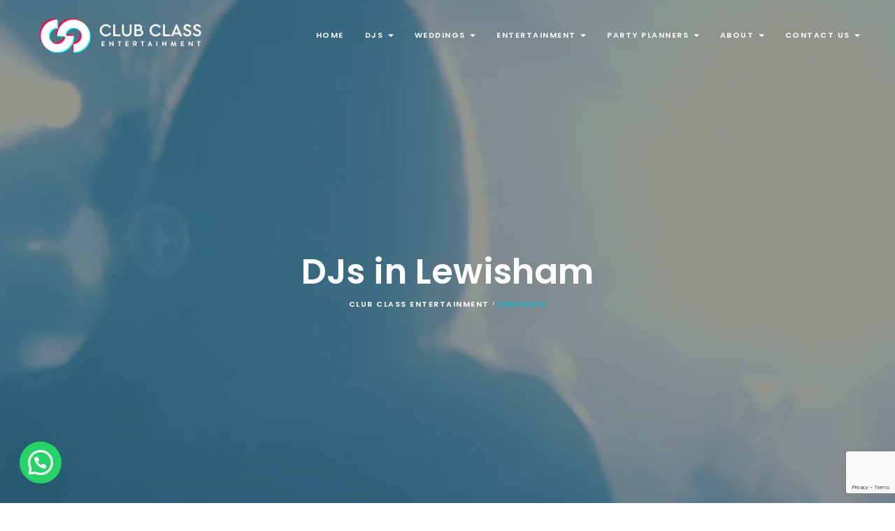

--- FILE ---
content_type: text/html; charset=UTF-8
request_url: https://clubclassuk.com/djs-in-lewisham/
body_size: 49974
content:
<!DOCTYPE html>
<html lang="en-GB">

<head>
    <!-- Meta UTF8 charset -->
    <meta charset="UTF-8">
<script type="text/javascript">
/* <![CDATA[ */
var gform;gform||(document.addEventListener("gform_main_scripts_loaded",function(){gform.scriptsLoaded=!0}),document.addEventListener("gform/theme/scripts_loaded",function(){gform.themeScriptsLoaded=!0}),window.addEventListener("DOMContentLoaded",function(){gform.domLoaded=!0}),gform={domLoaded:!1,scriptsLoaded:!1,themeScriptsLoaded:!1,isFormEditor:()=>"function"==typeof InitializeEditor,callIfLoaded:function(o){return!(!gform.domLoaded||!gform.scriptsLoaded||!gform.themeScriptsLoaded&&!gform.isFormEditor()||(gform.isFormEditor()&&console.warn("The use of gform.initializeOnLoaded() is deprecated in the form editor context and will be removed in Gravity Forms 3.1."),o(),0))},initializeOnLoaded:function(o){gform.callIfLoaded(o)||(document.addEventListener("gform_main_scripts_loaded",()=>{gform.scriptsLoaded=!0,gform.callIfLoaded(o)}),document.addEventListener("gform/theme/scripts_loaded",()=>{gform.themeScriptsLoaded=!0,gform.callIfLoaded(o)}),window.addEventListener("DOMContentLoaded",()=>{gform.domLoaded=!0,gform.callIfLoaded(o)}))},hooks:{action:{},filter:{}},addAction:function(o,r,e,t){gform.addHook("action",o,r,e,t)},addFilter:function(o,r,e,t){gform.addHook("filter",o,r,e,t)},doAction:function(o){gform.doHook("action",o,arguments)},applyFilters:function(o){return gform.doHook("filter",o,arguments)},removeAction:function(o,r){gform.removeHook("action",o,r)},removeFilter:function(o,r,e){gform.removeHook("filter",o,r,e)},addHook:function(o,r,e,t,n){null==gform.hooks[o][r]&&(gform.hooks[o][r]=[]);var d=gform.hooks[o][r];null==n&&(n=r+"_"+d.length),gform.hooks[o][r].push({tag:n,callable:e,priority:t=null==t?10:t})},doHook:function(r,o,e){var t;if(e=Array.prototype.slice.call(e,1),null!=gform.hooks[r][o]&&((o=gform.hooks[r][o]).sort(function(o,r){return o.priority-r.priority}),o.forEach(function(o){"function"!=typeof(t=o.callable)&&(t=window[t]),"action"==r?t.apply(null,e):e[0]=t.apply(null,e)})),"filter"==r)return e[0]},removeHook:function(o,r,t,n){var e;null!=gform.hooks[o][r]&&(e=(e=gform.hooks[o][r]).filter(function(o,r,e){return!!(null!=n&&n!=o.tag||null!=t&&t!=o.priority)}),gform.hooks[o][r]=e)}});
/* ]]> */
</script>

    <meta name="viewport" content="width=device-width, initial-scale=1">
    <meta name="google-site-verification" content="QuYH317IROJy02kQMooGweQCFj5-ptL_qFjrFPspFys" />
    <meta name='robots' content='index, follow, max-image-preview:large, max-snippet:-1, max-video-preview:-1' />
	<style>img:is([sizes="auto" i], [sizes^="auto," i]) { contain-intrinsic-size: 3000px 1500px }</style>
	
	<!-- This site is optimized with the Yoast SEO Premium plugin v21.8 (Yoast SEO v26.7) - https://yoast.com/wordpress/plugins/seo/ -->
	<title>DJ Hire in Lewisham | Event DJs in Lewisham | Wedding DJs in Lewisham</title>
	<meta name="description" content="Professional DJs for your Wedding, Birthday or Corporate Event in Lewisham" />
	<link rel="canonical" href="https://clubclassuk.com/djs-in-lewisham/" />
	<meta property="og:locale" content="en_GB" />
	<meta property="og:type" content="article" />
	<meta property="og:title" content="Lewisham" />
	<meta property="og:url" content="https://clubclassuk.com/djs-in-lewisham/" />
	<meta property="og:site_name" content="Club Class Entertainment" />
	<meta property="article:publisher" content="http://facebook.com/clubclassuk" />
	<meta name="twitter:card" content="summary_large_image" />
	<meta name="twitter:site" content="@clubclassuk" />
	<script type="application/ld+json" class="yoast-schema-graph">{"@context":"https://schema.org","@graph":[{"@type":"WebPage","@id":"https://clubclassuk.com/djs-in-lewisham/","url":"https://clubclassuk.com/djs-in-lewisham/","name":"DJ Hire in Lewisham | Event DJs in Lewisham | Wedding DJs in Lewisham","isPartOf":{"@id":"https://clubclassuk.com/#website"},"datePublished":"2019-02-01T12:04:51+00:00","description":"Professional DJs for your Wedding, Birthday or Corporate Event in Lewisham","breadcrumb":{"@id":"https://clubclassuk.com/djs-in-lewisham/#breadcrumb"},"inLanguage":"en-GB","potentialAction":[{"@type":"ReadAction","target":["https://clubclassuk.com/djs-in-lewisham/"]}]},{"@type":"BreadcrumbList","@id":"https://clubclassuk.com/djs-in-lewisham/#breadcrumb","itemListElement":[{"@type":"ListItem","position":1,"name":"Home","item":"https://clubclassuk.com/"},{"@type":"ListItem","position":2,"name":"Lewisham"}]},{"@type":"WebSite","@id":"https://clubclassuk.com/#website","url":"https://clubclassuk.com/","name":"Club Class Entertainment","description":"Wedding Discos | DJ Hire | Wedding Entertainment | Sound &amp; Light Hire | York | Leeds | Hull | Harrogate | Yorkshire","publisher":{"@id":"https://clubclassuk.com/#organization"},"potentialAction":[{"@type":"SearchAction","target":{"@type":"EntryPoint","urlTemplate":"https://clubclassuk.com/?s={search_term_string}"},"query-input":{"@type":"PropertyValueSpecification","valueRequired":true,"valueName":"search_term_string"}}],"inLanguage":"en-GB"},{"@type":"Organization","@id":"https://clubclassuk.com/#organization","name":"Club Class Entertainment","url":"https://clubclassuk.com/","logo":{"@type":"ImageObject","inLanguage":"en-GB","@id":"https://clubclassuk.com/#/schema/logo/image/","url":"https://clubclassuk.com/wp-content/uploads/2018/05/CC-Logo-2018.png","contentUrl":"https://clubclassuk.com/wp-content/uploads/2018/05/CC-Logo-2018.png","width":1166,"height":886,"caption":"Club Class Entertainment"},"image":{"@id":"https://clubclassuk.com/#/schema/logo/image/"},"sameAs":["http://facebook.com/clubclassuk","https://x.com/clubclassuk","https://www.instagram.com/clubclassuk/","https://www.youtube.com/channel/UCR5YlUv424quYrtNHWT00LA"]}]}</script>
	<!-- / Yoast SEO Premium plugin. -->


<link rel='dns-prefetch' href='//www.google.com' />
<link rel='dns-prefetch' href='//www.googletagmanager.com' />
<link rel='dns-prefetch' href='//fonts.googleapis.com' />
<link rel="alternate" type="application/rss+xml" title="Club Class Entertainment &raquo; Feed" href="https://clubclassuk.com/feed/" />
<link rel="alternate" type="application/rss+xml" title="Club Class Entertainment &raquo; Comments Feed" href="https://clubclassuk.com/comments/feed/" />
<link rel="alternate" type="application/rss+xml" title="Club Class Entertainment &raquo; Lewisham Comments Feed" href="https://clubclassuk.com/djs-in-lewisham/feed/" />
<script type="text/javascript">
/* <![CDATA[ */
window._wpemojiSettings = {"baseUrl":"https:\/\/s.w.org\/images\/core\/emoji\/16.0.1\/72x72\/","ext":".png","svgUrl":"https:\/\/s.w.org\/images\/core\/emoji\/16.0.1\/svg\/","svgExt":".svg","source":{"concatemoji":"https:\/\/clubclassuk.com\/wp-includes\/js\/wp-emoji-release.min.js?ver=6.8.3"}};
/*! This file is auto-generated */
!function(s,n){var o,i,e;function c(e){try{var t={supportTests:e,timestamp:(new Date).valueOf()};sessionStorage.setItem(o,JSON.stringify(t))}catch(e){}}function p(e,t,n){e.clearRect(0,0,e.canvas.width,e.canvas.height),e.fillText(t,0,0);var t=new Uint32Array(e.getImageData(0,0,e.canvas.width,e.canvas.height).data),a=(e.clearRect(0,0,e.canvas.width,e.canvas.height),e.fillText(n,0,0),new Uint32Array(e.getImageData(0,0,e.canvas.width,e.canvas.height).data));return t.every(function(e,t){return e===a[t]})}function u(e,t){e.clearRect(0,0,e.canvas.width,e.canvas.height),e.fillText(t,0,0);for(var n=e.getImageData(16,16,1,1),a=0;a<n.data.length;a++)if(0!==n.data[a])return!1;return!0}function f(e,t,n,a){switch(t){case"flag":return n(e,"\ud83c\udff3\ufe0f\u200d\u26a7\ufe0f","\ud83c\udff3\ufe0f\u200b\u26a7\ufe0f")?!1:!n(e,"\ud83c\udde8\ud83c\uddf6","\ud83c\udde8\u200b\ud83c\uddf6")&&!n(e,"\ud83c\udff4\udb40\udc67\udb40\udc62\udb40\udc65\udb40\udc6e\udb40\udc67\udb40\udc7f","\ud83c\udff4\u200b\udb40\udc67\u200b\udb40\udc62\u200b\udb40\udc65\u200b\udb40\udc6e\u200b\udb40\udc67\u200b\udb40\udc7f");case"emoji":return!a(e,"\ud83e\udedf")}return!1}function g(e,t,n,a){var r="undefined"!=typeof WorkerGlobalScope&&self instanceof WorkerGlobalScope?new OffscreenCanvas(300,150):s.createElement("canvas"),o=r.getContext("2d",{willReadFrequently:!0}),i=(o.textBaseline="top",o.font="600 32px Arial",{});return e.forEach(function(e){i[e]=t(o,e,n,a)}),i}function t(e){var t=s.createElement("script");t.src=e,t.defer=!0,s.head.appendChild(t)}"undefined"!=typeof Promise&&(o="wpEmojiSettingsSupports",i=["flag","emoji"],n.supports={everything:!0,everythingExceptFlag:!0},e=new Promise(function(e){s.addEventListener("DOMContentLoaded",e,{once:!0})}),new Promise(function(t){var n=function(){try{var e=JSON.parse(sessionStorage.getItem(o));if("object"==typeof e&&"number"==typeof e.timestamp&&(new Date).valueOf()<e.timestamp+604800&&"object"==typeof e.supportTests)return e.supportTests}catch(e){}return null}();if(!n){if("undefined"!=typeof Worker&&"undefined"!=typeof OffscreenCanvas&&"undefined"!=typeof URL&&URL.createObjectURL&&"undefined"!=typeof Blob)try{var e="postMessage("+g.toString()+"("+[JSON.stringify(i),f.toString(),p.toString(),u.toString()].join(",")+"));",a=new Blob([e],{type:"text/javascript"}),r=new Worker(URL.createObjectURL(a),{name:"wpTestEmojiSupports"});return void(r.onmessage=function(e){c(n=e.data),r.terminate(),t(n)})}catch(e){}c(n=g(i,f,p,u))}t(n)}).then(function(e){for(var t in e)n.supports[t]=e[t],n.supports.everything=n.supports.everything&&n.supports[t],"flag"!==t&&(n.supports.everythingExceptFlag=n.supports.everythingExceptFlag&&n.supports[t]);n.supports.everythingExceptFlag=n.supports.everythingExceptFlag&&!n.supports.flag,n.DOMReady=!1,n.readyCallback=function(){n.DOMReady=!0}}).then(function(){return e}).then(function(){var e;n.supports.everything||(n.readyCallback(),(e=n.source||{}).concatemoji?t(e.concatemoji):e.wpemoji&&e.twemoji&&(t(e.twemoji),t(e.wpemoji)))}))}((window,document),window._wpemojiSettings);
/* ]]> */
</script>
<link rel='stylesheet' id='fbrev_css-css' href='https://clubclassuk.com/wp-content/plugins/fb-reviews-pro/static/css/facebook-review.css?ver=6.8.3' type='text/css' media='all' />
<link rel='stylesheet' id='scap.flashblock-css' href='https://clubclassuk.com/wp-content/plugins/compact-wp-audio-player/css/flashblock.css?ver=6.8.3' type='text/css' media='all' />
<link rel='stylesheet' id='scap.player-css' href='https://clubclassuk.com/wp-content/plugins/compact-wp-audio-player/css/player.css?ver=6.8.3' type='text/css' media='all' />
<link rel='stylesheet' id='sbi_styles-css' href='https://clubclassuk.com/wp-content/plugins/instagram-feed/css/sbi-styles.min.css?ver=6.10.0' type='text/css' media='all' />
<style id='wp-emoji-styles-inline-css' type='text/css'>

	img.wp-smiley, img.emoji {
		display: inline !important;
		border: none !important;
		box-shadow: none !important;
		height: 1em !important;
		width: 1em !important;
		margin: 0 0.07em !important;
		vertical-align: -0.1em !important;
		background: none !important;
		padding: 0 !important;
	}
</style>
<link rel='stylesheet' id='wp-block-library-css' href='https://clubclassuk.com/wp-includes/css/dist/block-library/style.min.css?ver=6.8.3' type='text/css' media='all' />
<style id='classic-theme-styles-inline-css' type='text/css'>
/*! This file is auto-generated */
.wp-block-button__link{color:#fff;background-color:#32373c;border-radius:9999px;box-shadow:none;text-decoration:none;padding:calc(.667em + 2px) calc(1.333em + 2px);font-size:1.125em}.wp-block-file__button{background:#32373c;color:#fff;text-decoration:none}
</style>
<style id='joinchat-button-style-inline-css' type='text/css'>
.wp-block-joinchat-button{border:none!important;text-align:center}.wp-block-joinchat-button figure{display:table;margin:0 auto;padding:0}.wp-block-joinchat-button figcaption{font:normal normal 400 .6em/2em var(--wp--preset--font-family--system-font,sans-serif);margin:0;padding:0}.wp-block-joinchat-button .joinchat-button__qr{background-color:#fff;border:6px solid #25d366;border-radius:30px;box-sizing:content-box;display:block;height:200px;margin:auto;overflow:hidden;padding:10px;width:200px}.wp-block-joinchat-button .joinchat-button__qr canvas,.wp-block-joinchat-button .joinchat-button__qr img{display:block;margin:auto}.wp-block-joinchat-button .joinchat-button__link{align-items:center;background-color:#25d366;border:6px solid #25d366;border-radius:30px;display:inline-flex;flex-flow:row nowrap;justify-content:center;line-height:1.25em;margin:0 auto;text-decoration:none}.wp-block-joinchat-button .joinchat-button__link:before{background:transparent var(--joinchat-ico) no-repeat center;background-size:100%;content:"";display:block;height:1.5em;margin:-.75em .75em -.75em 0;width:1.5em}.wp-block-joinchat-button figure+.joinchat-button__link{margin-top:10px}@media (orientation:landscape)and (min-height:481px),(orientation:portrait)and (min-width:481px){.wp-block-joinchat-button.joinchat-button--qr-only figure+.joinchat-button__link{display:none}}@media (max-width:480px),(orientation:landscape)and (max-height:480px){.wp-block-joinchat-button figure{display:none}}

</style>
<style id='global-styles-inline-css' type='text/css'>
:root{--wp--preset--aspect-ratio--square: 1;--wp--preset--aspect-ratio--4-3: 4/3;--wp--preset--aspect-ratio--3-4: 3/4;--wp--preset--aspect-ratio--3-2: 3/2;--wp--preset--aspect-ratio--2-3: 2/3;--wp--preset--aspect-ratio--16-9: 16/9;--wp--preset--aspect-ratio--9-16: 9/16;--wp--preset--color--black: #000000;--wp--preset--color--cyan-bluish-gray: #abb8c3;--wp--preset--color--white: #ffffff;--wp--preset--color--pale-pink: #f78da7;--wp--preset--color--vivid-red: #cf2e2e;--wp--preset--color--luminous-vivid-orange: #ff6900;--wp--preset--color--luminous-vivid-amber: #fcb900;--wp--preset--color--light-green-cyan: #7bdcb5;--wp--preset--color--vivid-green-cyan: #00d084;--wp--preset--color--pale-cyan-blue: #8ed1fc;--wp--preset--color--vivid-cyan-blue: #0693e3;--wp--preset--color--vivid-purple: #9b51e0;--wp--preset--gradient--vivid-cyan-blue-to-vivid-purple: linear-gradient(135deg,rgba(6,147,227,1) 0%,rgb(155,81,224) 100%);--wp--preset--gradient--light-green-cyan-to-vivid-green-cyan: linear-gradient(135deg,rgb(122,220,180) 0%,rgb(0,208,130) 100%);--wp--preset--gradient--luminous-vivid-amber-to-luminous-vivid-orange: linear-gradient(135deg,rgba(252,185,0,1) 0%,rgba(255,105,0,1) 100%);--wp--preset--gradient--luminous-vivid-orange-to-vivid-red: linear-gradient(135deg,rgba(255,105,0,1) 0%,rgb(207,46,46) 100%);--wp--preset--gradient--very-light-gray-to-cyan-bluish-gray: linear-gradient(135deg,rgb(238,238,238) 0%,rgb(169,184,195) 100%);--wp--preset--gradient--cool-to-warm-spectrum: linear-gradient(135deg,rgb(74,234,220) 0%,rgb(151,120,209) 20%,rgb(207,42,186) 40%,rgb(238,44,130) 60%,rgb(251,105,98) 80%,rgb(254,248,76) 100%);--wp--preset--gradient--blush-light-purple: linear-gradient(135deg,rgb(255,206,236) 0%,rgb(152,150,240) 100%);--wp--preset--gradient--blush-bordeaux: linear-gradient(135deg,rgb(254,205,165) 0%,rgb(254,45,45) 50%,rgb(107,0,62) 100%);--wp--preset--gradient--luminous-dusk: linear-gradient(135deg,rgb(255,203,112) 0%,rgb(199,81,192) 50%,rgb(65,88,208) 100%);--wp--preset--gradient--pale-ocean: linear-gradient(135deg,rgb(255,245,203) 0%,rgb(182,227,212) 50%,rgb(51,167,181) 100%);--wp--preset--gradient--electric-grass: linear-gradient(135deg,rgb(202,248,128) 0%,rgb(113,206,126) 100%);--wp--preset--gradient--midnight: linear-gradient(135deg,rgb(2,3,129) 0%,rgb(40,116,252) 100%);--wp--preset--font-size--small: 13px;--wp--preset--font-size--medium: 20px;--wp--preset--font-size--large: 36px;--wp--preset--font-size--x-large: 42px;--wp--preset--spacing--20: 0.44rem;--wp--preset--spacing--30: 0.67rem;--wp--preset--spacing--40: 1rem;--wp--preset--spacing--50: 1.5rem;--wp--preset--spacing--60: 2.25rem;--wp--preset--spacing--70: 3.38rem;--wp--preset--spacing--80: 5.06rem;--wp--preset--shadow--natural: 6px 6px 9px rgba(0, 0, 0, 0.2);--wp--preset--shadow--deep: 12px 12px 50px rgba(0, 0, 0, 0.4);--wp--preset--shadow--sharp: 6px 6px 0px rgba(0, 0, 0, 0.2);--wp--preset--shadow--outlined: 6px 6px 0px -3px rgba(255, 255, 255, 1), 6px 6px rgba(0, 0, 0, 1);--wp--preset--shadow--crisp: 6px 6px 0px rgba(0, 0, 0, 1);}:where(.is-layout-flex){gap: 0.5em;}:where(.is-layout-grid){gap: 0.5em;}body .is-layout-flex{display: flex;}.is-layout-flex{flex-wrap: wrap;align-items: center;}.is-layout-flex > :is(*, div){margin: 0;}body .is-layout-grid{display: grid;}.is-layout-grid > :is(*, div){margin: 0;}:where(.wp-block-columns.is-layout-flex){gap: 2em;}:where(.wp-block-columns.is-layout-grid){gap: 2em;}:where(.wp-block-post-template.is-layout-flex){gap: 1.25em;}:where(.wp-block-post-template.is-layout-grid){gap: 1.25em;}.has-black-color{color: var(--wp--preset--color--black) !important;}.has-cyan-bluish-gray-color{color: var(--wp--preset--color--cyan-bluish-gray) !important;}.has-white-color{color: var(--wp--preset--color--white) !important;}.has-pale-pink-color{color: var(--wp--preset--color--pale-pink) !important;}.has-vivid-red-color{color: var(--wp--preset--color--vivid-red) !important;}.has-luminous-vivid-orange-color{color: var(--wp--preset--color--luminous-vivid-orange) !important;}.has-luminous-vivid-amber-color{color: var(--wp--preset--color--luminous-vivid-amber) !important;}.has-light-green-cyan-color{color: var(--wp--preset--color--light-green-cyan) !important;}.has-vivid-green-cyan-color{color: var(--wp--preset--color--vivid-green-cyan) !important;}.has-pale-cyan-blue-color{color: var(--wp--preset--color--pale-cyan-blue) !important;}.has-vivid-cyan-blue-color{color: var(--wp--preset--color--vivid-cyan-blue) !important;}.has-vivid-purple-color{color: var(--wp--preset--color--vivid-purple) !important;}.has-black-background-color{background-color: var(--wp--preset--color--black) !important;}.has-cyan-bluish-gray-background-color{background-color: var(--wp--preset--color--cyan-bluish-gray) !important;}.has-white-background-color{background-color: var(--wp--preset--color--white) !important;}.has-pale-pink-background-color{background-color: var(--wp--preset--color--pale-pink) !important;}.has-vivid-red-background-color{background-color: var(--wp--preset--color--vivid-red) !important;}.has-luminous-vivid-orange-background-color{background-color: var(--wp--preset--color--luminous-vivid-orange) !important;}.has-luminous-vivid-amber-background-color{background-color: var(--wp--preset--color--luminous-vivid-amber) !important;}.has-light-green-cyan-background-color{background-color: var(--wp--preset--color--light-green-cyan) !important;}.has-vivid-green-cyan-background-color{background-color: var(--wp--preset--color--vivid-green-cyan) !important;}.has-pale-cyan-blue-background-color{background-color: var(--wp--preset--color--pale-cyan-blue) !important;}.has-vivid-cyan-blue-background-color{background-color: var(--wp--preset--color--vivid-cyan-blue) !important;}.has-vivid-purple-background-color{background-color: var(--wp--preset--color--vivid-purple) !important;}.has-black-border-color{border-color: var(--wp--preset--color--black) !important;}.has-cyan-bluish-gray-border-color{border-color: var(--wp--preset--color--cyan-bluish-gray) !important;}.has-white-border-color{border-color: var(--wp--preset--color--white) !important;}.has-pale-pink-border-color{border-color: var(--wp--preset--color--pale-pink) !important;}.has-vivid-red-border-color{border-color: var(--wp--preset--color--vivid-red) !important;}.has-luminous-vivid-orange-border-color{border-color: var(--wp--preset--color--luminous-vivid-orange) !important;}.has-luminous-vivid-amber-border-color{border-color: var(--wp--preset--color--luminous-vivid-amber) !important;}.has-light-green-cyan-border-color{border-color: var(--wp--preset--color--light-green-cyan) !important;}.has-vivid-green-cyan-border-color{border-color: var(--wp--preset--color--vivid-green-cyan) !important;}.has-pale-cyan-blue-border-color{border-color: var(--wp--preset--color--pale-cyan-blue) !important;}.has-vivid-cyan-blue-border-color{border-color: var(--wp--preset--color--vivid-cyan-blue) !important;}.has-vivid-purple-border-color{border-color: var(--wp--preset--color--vivid-purple) !important;}.has-vivid-cyan-blue-to-vivid-purple-gradient-background{background: var(--wp--preset--gradient--vivid-cyan-blue-to-vivid-purple) !important;}.has-light-green-cyan-to-vivid-green-cyan-gradient-background{background: var(--wp--preset--gradient--light-green-cyan-to-vivid-green-cyan) !important;}.has-luminous-vivid-amber-to-luminous-vivid-orange-gradient-background{background: var(--wp--preset--gradient--luminous-vivid-amber-to-luminous-vivid-orange) !important;}.has-luminous-vivid-orange-to-vivid-red-gradient-background{background: var(--wp--preset--gradient--luminous-vivid-orange-to-vivid-red) !important;}.has-very-light-gray-to-cyan-bluish-gray-gradient-background{background: var(--wp--preset--gradient--very-light-gray-to-cyan-bluish-gray) !important;}.has-cool-to-warm-spectrum-gradient-background{background: var(--wp--preset--gradient--cool-to-warm-spectrum) !important;}.has-blush-light-purple-gradient-background{background: var(--wp--preset--gradient--blush-light-purple) !important;}.has-blush-bordeaux-gradient-background{background: var(--wp--preset--gradient--blush-bordeaux) !important;}.has-luminous-dusk-gradient-background{background: var(--wp--preset--gradient--luminous-dusk) !important;}.has-pale-ocean-gradient-background{background: var(--wp--preset--gradient--pale-ocean) !important;}.has-electric-grass-gradient-background{background: var(--wp--preset--gradient--electric-grass) !important;}.has-midnight-gradient-background{background: var(--wp--preset--gradient--midnight) !important;}.has-small-font-size{font-size: var(--wp--preset--font-size--small) !important;}.has-medium-font-size{font-size: var(--wp--preset--font-size--medium) !important;}.has-large-font-size{font-size: var(--wp--preset--font-size--large) !important;}.has-x-large-font-size{font-size: var(--wp--preset--font-size--x-large) !important;}
:where(.wp-block-post-template.is-layout-flex){gap: 1.25em;}:where(.wp-block-post-template.is-layout-grid){gap: 1.25em;}
:where(.wp-block-columns.is-layout-flex){gap: 2em;}:where(.wp-block-columns.is-layout-grid){gap: 2em;}
:root :where(.wp-block-pullquote){font-size: 1.5em;line-height: 1.6;}
</style>
<link rel='stylesheet' id='contact-form-7-css' href='https://clubclassuk.com/wp-content/plugins/contact-form-7/includes/css/styles.css?ver=5.1.1' type='text/css' media='all' />
<style id='responsive-menu-inline-css' type='text/css'>
/** This file is major component of this plugin so please don't try to edit here. */
#rmp_menu_trigger-20471 {
  width: 55px;
  height: 55px;
  position: fixed;
  top: 15px;
  border-radius: 5px;
  display: none;
  text-decoration: none;
  right: 0;
  background: transparent;
  transition: transform 0.5s, background-color 0.5s;
}
#rmp_menu_trigger-20471 .rmp-trigger-box {
  width: 25px;
  color: #ffffff;
}
#rmp_menu_trigger-20471 .rmp-trigger-icon-active, #rmp_menu_trigger-20471 .rmp-trigger-text-open {
  display: none;
}
#rmp_menu_trigger-20471.is-active .rmp-trigger-icon-active, #rmp_menu_trigger-20471.is-active .rmp-trigger-text-open {
  display: inline;
}
#rmp_menu_trigger-20471.is-active .rmp-trigger-icon-inactive, #rmp_menu_trigger-20471.is-active .rmp-trigger-text {
  display: none;
}
#rmp_menu_trigger-20471 .rmp-trigger-label {
  color: #ffffff;
  pointer-events: none;
  line-height: 13px;
  font-family: inherit;
  font-size: 14px;
  display: inline;
  text-transform: inherit;
}
#rmp_menu_trigger-20471 .rmp-trigger-label.rmp-trigger-label-top {
  display: block;
  margin-bottom: 12px;
}
#rmp_menu_trigger-20471 .rmp-trigger-label.rmp-trigger-label-bottom {
  display: block;
  margin-top: 12px;
}
#rmp_menu_trigger-20471 .responsive-menu-pro-inner {
  display: block;
}
#rmp_menu_trigger-20471 .rmp-trigger-icon-inactive .rmp-font-icon {
  color: #a3a3a3;
}
#rmp_menu_trigger-20471 .responsive-menu-pro-inner, #rmp_menu_trigger-20471 .responsive-menu-pro-inner::before, #rmp_menu_trigger-20471 .responsive-menu-pro-inner::after {
  width: 25px;
  height: 3px;
  background-color: #a3a3a3;
  border-radius: 4px;
  position: absolute;
}
#rmp_menu_trigger-20471 .rmp-trigger-icon-active .rmp-font-icon {
  color: #0a0a0a;
}
#rmp_menu_trigger-20471.is-active .responsive-menu-pro-inner, #rmp_menu_trigger-20471.is-active .responsive-menu-pro-inner::before, #rmp_menu_trigger-20471.is-active .responsive-menu-pro-inner::after {
  background-color: #0a0a0a;
}
#rmp_menu_trigger-20471:hover .rmp-trigger-icon-inactive .rmp-font-icon {
  color: #8e8e8e;
}
#rmp_menu_trigger-20471:not(.is-active):hover .responsive-menu-pro-inner, #rmp_menu_trigger-20471:not(.is-active):hover .responsive-menu-pro-inner::before, #rmp_menu_trigger-20471:not(.is-active):hover .responsive-menu-pro-inner::after {
  background-color: #8e8e8e;
}
#rmp_menu_trigger-20471 .responsive-menu-pro-inner::before {
  top: 10px;
}
#rmp_menu_trigger-20471 .responsive-menu-pro-inner::after {
  bottom: 10px;
}
#rmp_menu_trigger-20471.is-active .responsive-menu-pro-inner::after {
  bottom: 0;
}
/* Hamburger menu styling */
@media screen and (max-width: 1025px) {
  /** Menu Title Style */
  /** Menu Additional Content Style */
  #rmp_menu_trigger-20471 {
    display: block;
  }
  #rmp-container-20471 {
    position: fixed;
    top: 0;
    margin: 0;
    transition: transform 0.5s;
    overflow: auto;
    display: block;
    width: 100%;
    background-color: #ffffff;
    background-image: url("");
    height: 100%;
    left: 0;
    padding-top: 0px;
    padding-left: 0px;
    padding-bottom: 0px;
    padding-right: 0px;
  }
  #rmp-menu-wrap-20471 {
    padding-top: 0px;
    padding-left: 0px;
    padding-bottom: 0px;
    padding-right: 0px;
    background-color: #ffffff;
  }
  #rmp-menu-wrap-20471 .rmp-menu, #rmp-menu-wrap-20471 .rmp-submenu {
    width: 100%;
    box-sizing: border-box;
    margin: 0;
    padding: 0;
  }
  #rmp-menu-wrap-20471 .rmp-submenu-depth-1 .rmp-menu-item-link {
    padding-left: 3%;
  }
  #rmp-menu-wrap-20471 .rmp-submenu-depth-2 .rmp-menu-item-link {
    padding-left: 4%;
  }
  #rmp-menu-wrap-20471 .rmp-submenu-depth-3 .rmp-menu-item-link {
    padding-left: 5%;
  }
  #rmp-menu-wrap-20471 .rmp-submenu-depth-4 .rmp-menu-item-link {
    padding-left: 6%;
  }
  #rmp-menu-wrap-20471 .rmp-submenu.rmp-submenu-open {
    display: block;
  }
  #rmp-menu-wrap-20471 .rmp-menu-item {
    width: 100%;
    list-style: none;
    margin: 0;
  }
  #rmp-menu-wrap-20471 .rmp-menu-item-link {
    height: 60px;
    line-height: 60px;
    font-size: 20px;
    border-bottom: 1px solid #dddddd;
    font-family: inherit;
    color: #000000;
    text-align: left;
    background-color: #ffffff;
    font-weight: normal;
    letter-spacing: 0px;
    display: block;
    box-sizing: border-box;
    width: 100%;
    text-decoration: none;
    position: relative;
    overflow: hidden;
    transition: background-color 0.5s, border-color 0.5s, 0.5s;
    padding: 0 2%;
    padding-right: 70px;
  }
  #rmp-menu-wrap-20471 .rmp-menu-item-link:after, #rmp-menu-wrap-20471 .rmp-menu-item-link:before {
    display: none;
  }
  #rmp-menu-wrap-20471 .rmp-menu-item-link:hover, #rmp-menu-wrap-20471 .rmp-menu-item-link:focus {
    color: #0db8ca;
    border-color: #dddddd;
    background-color: #ffffff;
  }
  #rmp-menu-wrap-20471 .rmp-menu-item-link:focus {
    outline: none;
    border-color: unset;
    box-shadow: unset;
  }
  #rmp-menu-wrap-20471 .rmp-menu-item-link .rmp-font-icon {
    height: 60px;
    line-height: 60px;
    margin-right: 10px;
    font-size: 20px;
  }
  #rmp-menu-wrap-20471 .rmp-menu-current-item .rmp-menu-item-link {
    color: #0db8ca;
    border-color: #dddddd;
    background-color: #ffffff;
  }
  #rmp-menu-wrap-20471 .rmp-menu-current-item .rmp-menu-item-link:hover, #rmp-menu-wrap-20471 .rmp-menu-current-item .rmp-menu-item-link:focus {
    color: #0db8ca;
    border-color: #dddddd;
    background-color: #ffffff;
  }
  #rmp-menu-wrap-20471 .rmp-menu-subarrow {
    position: absolute;
    top: 0;
    bottom: 0;
    text-align: center;
    overflow: hidden;
    background-size: cover;
    overflow: hidden;
    right: 0;
    border-left-style: solid;
    border-left-color: #000000;
    border-left-width: 1px;
    height: 60px;
    width: 60px;
    color: #000000;
    background-color: #ffffff;
  }
  #rmp-menu-wrap-20471 .rmp-menu-subarrow svg {
    fill: #000000;
  }
  #rmp-menu-wrap-20471 .rmp-menu-subarrow:hover {
    color: #000000;
    border-color: #000000;
    background-color: #ffffff;
  }
  #rmp-menu-wrap-20471 .rmp-menu-subarrow:hover svg {
    fill: #000000;
  }
  #rmp-menu-wrap-20471 .rmp-menu-subarrow .rmp-font-icon {
    margin-right: unset;
  }
  #rmp-menu-wrap-20471 .rmp-menu-subarrow * {
    vertical-align: middle;
    line-height: 60px;
  }
  #rmp-menu-wrap-20471 .rmp-menu-subarrow-active {
    display: block;
    background-size: cover;
    color: #000000;
    border-color: #000000;
    background-color: #ffffff;
  }
  #rmp-menu-wrap-20471 .rmp-menu-subarrow-active svg {
    fill: #000000;
  }
  #rmp-menu-wrap-20471 .rmp-menu-subarrow-active:hover {
    color: #000000;
    border-color: #000000;
    background-color: #ffffff;
  }
  #rmp-menu-wrap-20471 .rmp-menu-subarrow-active:hover svg {
    fill: #000000;
  }
  #rmp-menu-wrap-20471 .rmp-submenu {
    display: none;
  }
  #rmp-menu-wrap-20471 .rmp-submenu .rmp-menu-item-link {
    height: 60px;
    line-height: 60px;
    letter-spacing: 0px;
    font-size: 20px;
    border-bottom: 1px solid #dddddd;
    font-family: inherit;
    font-weight: normal;
    color: #000000;
    text-align: left;
    background-color: #ffffff;
  }
  #rmp-menu-wrap-20471 .rmp-submenu .rmp-menu-item-link:hover, #rmp-menu-wrap-20471 .rmp-submenu .rmp-menu-item-link:focus {
    color: #0db8ca;
    border-color: #dddddd;
    background-color: #ffffff;
  }
  #rmp-menu-wrap-20471 .rmp-submenu .rmp-menu-current-item .rmp-menu-item-link {
    color: #0db8ca;
    border-color: #dddddd;
    background-color: #ffffff;
  }
  #rmp-menu-wrap-20471 .rmp-submenu .rmp-menu-current-item .rmp-menu-item-link:hover, #rmp-menu-wrap-20471 .rmp-submenu .rmp-menu-current-item .rmp-menu-item-link:focus {
    color: #0db8ca;
    border-color: #dddddd;
    background-color: #ffffff;
  }
  #rmp-menu-wrap-20471 .rmp-submenu .rmp-menu-subarrow {
    right: 0;
    border-right: unset;
    border-left-style: solid;
    border-left-color: #1d4354;
    border-left-width: 0px;
    height: 39px;
    line-height: 39px;
    width: 40px;
    color: #fff;
    background-color: inherit;
  }
  #rmp-menu-wrap-20471 .rmp-submenu .rmp-menu-subarrow:hover {
    color: #fff;
    border-color: #3f3f3f;
    background-color: inherit;
  }
  #rmp-menu-wrap-20471 .rmp-submenu .rmp-menu-subarrow-active {
    color: #fff;
    border-color: #1d4354;
    background-color: inherit;
  }
  #rmp-menu-wrap-20471 .rmp-submenu .rmp-menu-subarrow-active:hover {
    color: #fff;
    border-color: #3f3f3f;
    background-color: inherit;
  }
  #rmp-menu-wrap-20471 .rmp-menu-item-description {
    margin: 0;
    padding: 5px 2%;
    opacity: 0.8;
    color: #000000;
  }
  #rmp-search-box-20471 {
    display: block;
    padding-top: 0px;
    padding-left: 5%;
    padding-bottom: 0px;
    padding-right: 5%;
  }
  #rmp-search-box-20471 .rmp-search-form {
    margin: 0;
  }
  #rmp-search-box-20471 .rmp-search-box {
    background: #ffffff;
    border: 1px solid #dadada;
    color: #333333;
    width: 100%;
    padding: 0 5%;
    border-radius: 30px;
    height: 45px;
    -webkit-appearance: none;
  }
  #rmp-search-box-20471 .rmp-search-box::placeholder {
    color: #c7c7cd;
  }
  #rmp-search-box-20471 .rmp-search-box:focus {
    background-color: #ffffff;
    outline: 2px solid #dadada;
    color: #333333;
  }
  #rmp-menu-title-20471 {
    background-color: #212121;
    color: #ffffff;
    text-align: left;
    font-size: 13px;
    padding-top: 10%;
    padding-left: 5%;
    padding-bottom: 0%;
    padding-right: 5%;
    font-weight: 400;
    transition: background-color 0.5s, border-color 0.5s, color 0.5s;
  }
  #rmp-menu-title-20471:hover {
    background-color: #212121;
    color: #ffffff;
  }
  #rmp-menu-title-20471 > .rmp-menu-title-link {
    color: #ffffff;
    width: 100%;
    background-color: unset;
    text-decoration: none;
  }
  #rmp-menu-title-20471 > .rmp-menu-title-link:hover {
    color: #ffffff;
  }
  #rmp-menu-title-20471 .rmp-font-icon {
    font-size: 13px;
  }
  #rmp-menu-additional-content-20471 {
    padding-top: 0px;
    padding-left: 5%;
    padding-bottom: 0px;
    padding-right: 5%;
    color: #ffffff;
    text-align: center;
    font-size: 16px;
  }
}
/**
This file contents common styling of menus.
*/
.rmp-container {
  display: none;
  visibility: visible;
  padding: 0px 0px 0px 0px;
  z-index: 99998;
  transition: all 0.3s;
  /** Scrolling bar in menu setting box **/
}
.rmp-container.rmp-fade-top, .rmp-container.rmp-fade-left, .rmp-container.rmp-fade-right, .rmp-container.rmp-fade-bottom {
  display: none;
}
.rmp-container.rmp-slide-left, .rmp-container.rmp-push-left {
  transform: translateX(-100%);
  -ms-transform: translateX(-100%);
  -webkit-transform: translateX(-100%);
  -moz-transform: translateX(-100%);
}
.rmp-container.rmp-slide-left.rmp-menu-open, .rmp-container.rmp-push-left.rmp-menu-open {
  transform: translateX(0);
  -ms-transform: translateX(0);
  -webkit-transform: translateX(0);
  -moz-transform: translateX(0);
}
.rmp-container.rmp-slide-right, .rmp-container.rmp-push-right {
  transform: translateX(100%);
  -ms-transform: translateX(100%);
  -webkit-transform: translateX(100%);
  -moz-transform: translateX(100%);
}
.rmp-container.rmp-slide-right.rmp-menu-open, .rmp-container.rmp-push-right.rmp-menu-open {
  transform: translateX(0);
  -ms-transform: translateX(0);
  -webkit-transform: translateX(0);
  -moz-transform: translateX(0);
}
.rmp-container.rmp-slide-top, .rmp-container.rmp-push-top {
  transform: translateY(-100%);
  -ms-transform: translateY(-100%);
  -webkit-transform: translateY(-100%);
  -moz-transform: translateY(-100%);
}
.rmp-container.rmp-slide-top.rmp-menu-open, .rmp-container.rmp-push-top.rmp-menu-open {
  transform: translateY(0);
  -ms-transform: translateY(0);
  -webkit-transform: translateY(0);
  -moz-transform: translateY(0);
}
.rmp-container.rmp-slide-bottom, .rmp-container.rmp-push-bottom {
  transform: translateY(100%);
  -ms-transform: translateY(100%);
  -webkit-transform: translateY(100%);
  -moz-transform: translateY(100%);
}
.rmp-container.rmp-slide-bottom.rmp-menu-open, .rmp-container.rmp-push-bottom.rmp-menu-open {
  transform: translateX(0);
  -ms-transform: translateX(0);
  -webkit-transform: translateX(0);
  -moz-transform: translateX(0);
}
.rmp-container::-webkit-scrollbar {
  width: 0px;
}
.rmp-container ::-webkit-scrollbar-track {
  box-shadow: inset 0 0 5px transparent;
}
.rmp-container ::-webkit-scrollbar-thumb {
  background: transparent;
}
.rmp-container ::-webkit-scrollbar-thumb:hover {
  background: transparent;
}
.rmp-container .rmp-menu-wrap .rmp-menu {
  transition: none;
  border-radius: 0;
  box-shadow: none;
  background: none;
  border: 0;
  bottom: auto;
  box-sizing: border-box;
  clip: auto;
  color: #666;
  display: block;
  float: none;
  font-family: inherit;
  font-size: 14px;
  height: auto;
  left: auto;
  line-height: 1.7;
  list-style-type: none;
  margin: 0;
  min-height: auto;
  max-height: none;
  opacity: 1;
  outline: none;
  overflow: visible;
  padding: 0;
  position: relative;
  pointer-events: auto;
  right: auto;
  text-align: left;
  text-decoration: none;
  text-indent: 0;
  text-transform: none;
  transform: none;
  top: auto;
  visibility: inherit;
  width: auto;
  word-wrap: break-word;
  white-space: normal;
}
.rmp-container .rmp-menu-additional-content {
  display: block;
  word-break: break-word;
}
.rmp-container .rmp-menu-title {
  display: flex;
  flex-direction: column;
}
.rmp-container .rmp-menu-title .rmp-menu-title-image {
  max-width: 100%;
  margin-bottom: 15px;
  display: block;
  margin: auto;
  margin-bottom: 15px;
}
button.rmp_menu_trigger {
  z-index: 999999;
  overflow: hidden;
  outline: none;
  border: 0;
  display: none;
  margin: 0;
  transition: transform 0.5s, background-color 0.5s;
  padding: 0;
}
button.rmp_menu_trigger .responsive-menu-pro-inner::before, button.rmp_menu_trigger .responsive-menu-pro-inner::after {
  content: "";
  display: block;
}
button.rmp_menu_trigger .responsive-menu-pro-inner::before {
  top: 10px;
}
button.rmp_menu_trigger .responsive-menu-pro-inner::after {
  bottom: 10px;
}
button.rmp_menu_trigger .rmp-trigger-box {
  width: 40px;
  display: inline-block;
  position: relative;
  pointer-events: none;
  vertical-align: super;
}
/*  Menu Trigger Boring Animation */
.rmp-menu-trigger-boring .responsive-menu-pro-inner {
  transition-property: none;
}
.rmp-menu-trigger-boring .responsive-menu-pro-inner::after, .rmp-menu-trigger-boring .responsive-menu-pro-inner::before {
  transition-property: none;
}
.rmp-menu-trigger-boring.is-active .responsive-menu-pro-inner {
  transform: rotate(45deg);
}
.rmp-menu-trigger-boring.is-active .responsive-menu-pro-inner:before {
  top: 0;
  opacity: 0;
}
.rmp-menu-trigger-boring.is-active .responsive-menu-pro-inner:after {
  bottom: 0;
  transform: rotate(-90deg);
}

</style>
<link rel='stylesheet' id='dashicons-css' href='https://clubclassuk.com/wp-includes/css/dashicons.min.css?ver=6.8.3' type='text/css' media='all' />
<link rel='stylesheet' id='rs-plugin-settings-css' href='https://clubclassuk.com/wp-content/plugins/revslider/public/assets/css/rs6.css?ver=6.3.5' type='text/css' media='all' />
<style id='rs-plugin-settings-inline-css' type='text/css'>
#rs-demo-id {}
</style>
<link rel='stylesheet' id='bootstrap-css' href='https://clubclassuk.com/wp-content/themes/classclub/css/bootstrap.min.css?ver=1.0' type='text/css' media='all' />
<link rel='stylesheet' id='nt-honshi-navbar-css' href='https://clubclassuk.com/wp-content/themes/classclub/css/blog-extra.css?ver=1.0' type='text/css' media='all' />
<link rel='stylesheet' id='font-awesome-css' href='https://clubclassuk.com/wp-content/themes/classclub/css/fontawesome.min.css?ver=1.0' type='text/css' media='all' />
<link rel='stylesheet' id='nt-honshi-vc-css' href='https://clubclassuk.com/wp-content/themes/classclub/css/framework-visual-composer.css?ver=1.0' type='text/css' media='all' />
<link rel='stylesheet' id='nt-honshi-custom-flexslider-css' href='https://clubclassuk.com/wp-content/themes/classclub/js/flexslider/flexslider.css?ver=1.0' type='text/css' media='all' />
<link rel='stylesheet' id='nt-honshi-wordpress-css' href='https://clubclassuk.com/wp-content/themes/classclub/css/framework-wordpress.css?ver=1.0' type='text/css' media='all' />
<link rel='stylesheet' id='nt-honshi-update-css' href='https://clubclassuk.com/wp-content/themes/classclub/css/framework-update.css?ver=1.0' type='text/css' media='all' />
<link rel='stylesheet' id='nt-honshi-css-spin-loader-css' href='https://clubclassuk.com/wp-content/themes/classclub/css/framework-css-spin-loader.css?ver=1.0' type='text/css' media='all' />
<link rel='stylesheet' id='nt-honshi-fonts-load-css' href='//fonts.googleapis.com/css?family=Montserrat%3A600%2C700%7CPoppins%3A300%2C600%7CRaleway%3A300&#038;subset=latin%2Clatin-ext&#038;ver=1.0.0' type='text/css' media='all' />
<link rel='stylesheet' id='nt-honshi-custom-style-css' href='https://clubclassuk.com/wp-content/themes/classclub/css/framework-custom-style.css?ver=1.0' type='text/css' media='all' />
<style id='nt-honshi-custom-style-inline-css' type='text/css'>
div#preloader {background-color: #090909; overflow: hidden;
				background-repeat: no-repeat;
				background-position: center center;
				height: 100%;
				left: 0;
				position: fixed;
				top: 0;
				width: 100%;
				z-index: 9999;
			}.loader02 { border: 8px solid rgba(13, 184, 202, 0.25)!important;}.loader02 { border-top-color: #0db8ca!important;}
		.counter, .highlight, .blog-post-social ul li a:hover i {
			color: #0db8ca;
		}
		#back-to-top, .bg-primary {
			background-color: #0db8ca!important;
		}
		.btn-primary,
		.btn-primary:hover,
		.btn-primary:focus, 
		.btn-primary:target, 
		.btn-primary:active:focus {
			background-color: #0db8ca!important;
		}
		.btn-primary:hover, .btn-primary:active:focus {
			background-color: #0db8ca!important;
		}
		.btn-primary-sec,
		.btn-primary-sec:hover,
		.btn-primary-sec:focus, 
		.btn-primary-sec:target, 
		.btn-primary-sec:active:focus {
			background-color: #0db8ca!important;
		}
		.btn-black:hover, .btn-black:focus {
			background-color: #0db8ca!important;
		}
		.cbp-popup-navigation, .cbp-nav-pagination-active, .cbp-l-project-details-list .share-list .share:hover i{
			background-color: #0db8ca!important;
		}
		.cbp-l-project-details-list > li, .cbp-l-project-details-list > div, .cbp-l-project-subtitle, .cbp-l-project-desc-title, .cbp-l-project-details-list .share-list .share i{
			color: #0db8ca!important;
		}
		.cbp-l-project-details-list .share-list .share:hover i{
			color: #fff!important;
		}
		.cbp-l-project-desc-title{
			border-color: #0db8ca!important;
		}
		.cbp-nav-next, .cbp-nav-prev {
			background: #0db8ca!important;
		}
		.cbp-l-filters-button .cbp-filter-counter {
			background-color: #0db8ca;
		}
		.cbp-l-filters-button .cbp-filter-counter::after {
			border-top: 4px solid #0db8ca;
		}
		body.error404 .index .searchform input[type="submit"], .pager li > a:hover,body.search article .searchform input[type="submit"], #widget-area #searchform input#searchsubmit, #respond input:hover, .pager li > span, .nav-links span.current{background-color:#0db8ca;}

		.pager li > a, .pager li > span, .nav-links span.current { border-color:#0db8ca!important; }
		.widget-title:after, a { color:#0db8ca; }
		a:hover, a:focus{ color: #0a93a2; }
		#widget-area .widget ul li a:hover, .entry-title a:hover, .entry-meta a, #share-buttons i:hover{ color:#0db8ca; }
		
		input[type="color"]:focus, input[type="date"]:focus, input[type="datetime"]:focus, input[type="datetime-local"]:focus, input[type="email"]:focus, input[type="month"]:focus, input[type="number"]:focus, input[type="password"]:focus, .ie input[type="range"]:focus, .ie9 input[type="range"]:focus, input[type="search"]:focus, input[type="tel"]:focus, input[type="text"]:focus, input[type="time"]:focus, input[type="url"]:focus, input[type="week"]:focus, select:focus, textarea:focus { border-color:#0db8ca; }

		body.error404 .index .searchform input[type="submit"]:hover, body.search article .searchform input[type="submit"]:hover, input[type="button"]:hover, input[type="submit"]:hover, input[type="reset"]:hover { background-color: #0ca6b6;}

		.breadcrubms, .breadcrubms span a span { color: #56ceda;}
		.breadcrubms span { color: #086e79;}
		.breadcrubms span a span:hover, .text-logo:hover { color: #0a93a2;}
		@media (max-width: 768px){}.navbar-header img{ width:100% !important; }.navbar-header img{ height:100% !important; }.blog .hero-fullwidth { height: 43vh !important; max-height: 100%; }@media (max-width: 767px){.blog .hero-fullwidth { max-height : 60vh !important; }}.blog .hero-fullwidth .hero-content h1.white, .masonry-post h1.black, .blog-modern-sidebar h1{font-size: 48px; }@media (max-width: 767px){.blog .hero-fullwidth .hero-content h1.white{font-size: 50px; }}.blog .hero-fullwidth .hero-content .cover-text-sublead, .blog-modern-sidebar .heading-title{font-size: 48px !important; }.single .hero-fullwidth .title-service h1{ font-size: 48px!important; }@media (max-width: 767px){.single .hero-fullwidth .title-service h1{font-size: 50px!important; }}.single .hero-fullwidth { height: 43vh !important; }@media (max-width: 767px){.single .hero-fullwidth { max-height : 60vh !important; }}.single .hero-fullwidth { padding-top: 260px !important; }.single .hero-fullwidth { padding-bottom: 40px !important; }.single .hero-fullwidth .title-service h1{ font-size: 48px!important; }@media (max-width: 767px){.single .hero-fullwidth .title-service h1{font-size: 50px!important; }}.single .hero-fullwidth { height: 60vh !important; }@media (max-width: 767px){.single .hero-fullwidth { max-height : 60vh !important; }}.single .hero-fullwidth { padding-top: 70px !important; }.single .hero-fullwidth { padding-bottom: 70px !important; }.archive .hero-fullwidth { height: 43vh !important; }@media (max-width: 767px){.archive .hero-fullwidth { max-height : 60vh !important; }}.archive .hero-fullwidth { padding-top: 260px !important; }.archive .hero-fullwidth { padding-bottom: 40px !important; }.archive .hero-fullwidth .title-service h1{ font-size: 48px!important; }@media (max-width: 767px){.archive .hero-fullwidth .title-service h1{font-size: 50px!important; }}.archive .hero-fullwidth .heading-title{ font-size: 48px!important; }.error404 .hero-fullwidth { height: 43vh !important; }@media (max-width: 767px){.error404 .hero-fullwidth { max-height : 60vh !important; }}.error404 .hero-fullwidth { padding-top: 260px !important; }.error404 .hero-fullwidth { padding-bottom: 40px !important; }.error404 .hero-fullwidth .title-service h1{ font-size: 48px!important; }@media (max-width: 767px){.error404 .hero-fullwidth .title-service h1{font-size: 50px!important; }}.error404 .hero-fullwidth .heading-title{ font-size: 16px!important; }.search .hero-fullwidth { height: 43vh !important; }@media (max-width: 767px){.search .hero-fullwidth { max-height : 60vh !important; }}.search .hero-fullwidth { padding-top: 260px !important; }.search .hero-fullwidth { padding-bottom: 40px !important; }.search .hero-fullwidth .title-service h1{ font-size: 48px!important; }@media (max-width: 767px){.search .hero-fullwidth .title-service h1{font-size: 50px!important; }}.search .hero-fullwidth .heading-title{ font-size: 16px!important; }.breadcrubms, .breadcrubms span a span{color: #ffffff; }.breadcrubms span a span:hover{color: #0db8ca; }.breadcrubms span {color: #0db8ca; }.breadcrubms{font-size: 10px; }#footer-widget-area .background-image-overlay{display:none!important;}#footer-widget-area{ padding-top: 70px!important; }#footer-widget-area{ padding-bottom: 40px!important; }body{}body h1{}body h2{}body h3{}body h4{}body h5{}body h6{}body p{}
</style>
<link rel='stylesheet' id='nt-honshi-style-css' href='https://clubclassuk.com/wp-content/themes/classclub/style.css?ver=6.8.3' type='text/css' media='all' />
<!--[if gt IE 8]>
<link rel='stylesheet' id='nt-honshi-ie-css' href='https://clubclassuk.com/wp-content/themes/classclub/css/ie.css?ver=1.0' type='text/css' media='all' />
<![endif]-->
<link rel='stylesheet' id='wp-featherlight-css' href='https://clubclassuk.com/wp-content/plugins/wp-featherlight/css/wp-featherlight.min.css?ver=1.3.4' type='text/css' media='all' />
<script type="text/javascript" src="https://clubclassuk.com/wp-content/plugins/fb-reviews-pro/static/js/wpac-time.js?ver=6.8.3" id="wpac_time_js-js"></script>
<script type="text/javascript" src="https://clubclassuk.com/wp-content/plugins/compact-wp-audio-player/js/soundmanager2-nodebug-jsmin.js?ver=6.8.3" id="scap.soundmanager2-js"></script>
<script type="text/javascript" src="https://clubclassuk.com/wp-includes/js/jquery/jquery.min.js?ver=3.7.1" id="jquery-core-js"></script>
<script type="text/javascript" src="https://clubclassuk.com/wp-includes/js/jquery/jquery-migrate.min.js?ver=3.4.1" id="jquery-migrate-js"></script>
<script type="text/javascript" id="rmp_menu_scripts-js-extra">
/* <![CDATA[ */
var rmp_menu = {"ajaxURL":"https:\/\/clubclassuk.com\/wp-admin\/admin-ajax.php","wp_nonce":"39e72a57aa","menu":[{"menu_theme":"Default","theme_type":"default","theme_location_menu":"0","submenu_submenu_arrow_width":"40","submenu_submenu_arrow_width_unit":"px","submenu_submenu_arrow_height":"39","submenu_submenu_arrow_height_unit":"px","submenu_arrow_position":"right","submenu_sub_arrow_background_colour":"","submenu_sub_arrow_background_hover_colour":"","submenu_sub_arrow_background_colour_active":"","submenu_sub_arrow_background_hover_colour_active":"","submenu_sub_arrow_border_width":"","submenu_sub_arrow_border_width_unit":"px","submenu_sub_arrow_border_colour":"#1d4354","submenu_sub_arrow_border_hover_colour":"#3f3f3f","submenu_sub_arrow_border_colour_active":"#1d4354","submenu_sub_arrow_border_hover_colour_active":"#3f3f3f","submenu_sub_arrow_shape_colour":"#fff","submenu_sub_arrow_shape_hover_colour":"#fff","submenu_sub_arrow_shape_colour_active":"#fff","submenu_sub_arrow_shape_hover_colour_active":"#fff","use_header_bar":"off","header_bar_items_order":{"logo":"off","title":"on","additional content":"off","menu":"on","search":"off"},"header_bar_title":"Responsive Menu","header_bar_html_content":"","header_bar_logo":"","header_bar_logo_link":"","header_bar_logo_width":"","header_bar_logo_width_unit":"%","header_bar_logo_height":"","header_bar_logo_height_unit":"px","header_bar_height":"80","header_bar_height_unit":"px","header_bar_padding":{"top":"0px","right":"5%","bottom":"0px","left":"5%"},"header_bar_font":"","header_bar_font_size":"14","header_bar_font_size_unit":"px","header_bar_text_color":"#ffffff","header_bar_background_color":"#1d4354","header_bar_breakpoint":"8000","header_bar_position_type":"fixed","header_bar_adjust_page":"on","header_bar_scroll_enable":"off","header_bar_scroll_background_color":"#36bdf6","mobile_breakpoint":"600","tablet_breakpoint":"1025","transition_speed":"0.5","sub_menu_speed":"0.2","show_menu_on_page_load":"off","menu_disable_scrolling":"off","menu_overlay":"off","menu_overlay_colour":"rgba(0,0,0,0.7)","desktop_menu_width":"","desktop_menu_width_unit":"%","desktop_menu_positioning":"absolute","desktop_menu_side":"left","desktop_menu_to_hide":"","use_current_theme_location":"off","mega_menu":{"225":"off","227":"off","229":"off","228":"off","226":"off"},"desktop_submenu_open_animation":"none","desktop_submenu_open_animation_speed":"100ms","desktop_submenu_open_on_click":"off","desktop_menu_hide_and_show":"off","menu_name":"Default Menu","menu_to_use":"main-menus","different_menu_for_mobile":"off","menu_to_use_in_mobile":"main-menu","use_mobile_menu":"on","use_tablet_menu":"on","use_desktop_menu":"off","menu_display_on":"all-pages","menu_to_hide":"","submenu_descriptions_on":"off","custom_walker":"","menu_background_colour":"#ffffff","menu_depth":"5","smooth_scroll_on":"off","smooth_scroll_speed":"500","menu_font_icons":{"id":["225"],"icon":[""]},"menu_links_height":"60","menu_links_height_unit":"px","menu_links_line_height":"60","menu_links_line_height_unit":"px","menu_depth_0":"2","menu_depth_0_unit":"%","menu_font_size":"20","menu_font_size_unit":"px","menu_font":"","menu_font_weight":"normal","menu_text_alignment":"left","menu_text_letter_spacing":"","menu_word_wrap":"off","menu_link_colour":"#000000","menu_link_hover_colour":"#0db8ca","menu_current_link_colour":"#0db8ca","menu_current_link_hover_colour":"#0db8ca","menu_item_background_colour":"#ffffff","menu_item_background_hover_colour":"#ffffff","menu_current_item_background_colour":"#ffffff","menu_current_item_background_hover_colour":"#ffffff","menu_border_width":"1","menu_border_width_unit":"px","menu_item_border_colour":"#dddddd","menu_item_border_colour_hover":"#dddddd","menu_current_item_border_colour":"#dddddd","menu_current_item_border_hover_colour":"#dddddd","submenu_links_height":"60","submenu_links_height_unit":"px","submenu_links_line_height":"60","submenu_links_line_height_unit":"px","menu_depth_side":"left","menu_depth_1":"3","menu_depth_1_unit":"%","menu_depth_2":"4","menu_depth_2_unit":"%","menu_depth_3":"5","menu_depth_3_unit":"%","menu_depth_4":"6","menu_depth_4_unit":"%","submenu_item_background_colour":"#ffffff","submenu_item_background_hover_colour":"#ffffff","submenu_current_item_background_colour":"#ffffff","submenu_current_item_background_hover_colour":"#ffffff","submenu_border_width":"1","submenu_border_width_unit":"px","submenu_item_border_colour":"#dddddd","submenu_item_border_colour_hover":"#dddddd","submenu_current_item_border_colour":"#dddddd","submenu_current_item_border_hover_colour":"#dddddd","submenu_font_size":"20","submenu_font_size_unit":"px","submenu_font":"","submenu_font_weight":"normal","submenu_text_letter_spacing":"","submenu_text_alignment":"left","submenu_link_colour":"#000000","submenu_link_hover_colour":"#0db8ca","submenu_current_link_colour":"#0db8ca","submenu_current_link_hover_colour":"#0db8ca","inactive_arrow_shape":"\u25bc","active_arrow_shape":"\u25b2","inactive_arrow_font_icon":"","active_arrow_font_icon":"","inactive_arrow_image":"","active_arrow_image":"","submenu_arrow_width":"60","submenu_arrow_width_unit":"px","submenu_arrow_height":"60","submenu_arrow_height_unit":"px","arrow_position":"right","menu_sub_arrow_shape_colour":"#000000","menu_sub_arrow_shape_hover_colour":"#000000","menu_sub_arrow_shape_colour_active":"#000000","menu_sub_arrow_shape_hover_colour_active":"#000000","menu_sub_arrow_border_width":"1","menu_sub_arrow_border_width_unit":"px","menu_sub_arrow_border_colour":"#000000","menu_sub_arrow_border_hover_colour":"#000000","menu_sub_arrow_border_colour_active":"#000000","menu_sub_arrow_border_hover_colour_active":"#000000","menu_sub_arrow_background_colour":"#ffffff","menu_sub_arrow_background_hover_colour":"#ffffff","menu_sub_arrow_background_colour_active":"#ffffff","menu_sub_arrow_background_hover_colour_active":"#ffffff","fade_submenus":"off","fade_submenus_side":"left","fade_submenus_delay":"100","fade_submenus_speed":"500","use_slide_effect":"off","slide_effect_back_to_text":"Back","accordion_animation":"off","auto_expand_all_submenus":"off","auto_expand_current_submenus":"off","menu_item_click_to_trigger_submenu":"off","button_width":"55","button_width_unit":"px","button_height":"55","button_height_unit":"px","button_background_colour":"#0a0a0a","button_background_colour_hover":"#0a0a0a","button_background_colour_active":"#0a0a0a","toggle_button_border_radius":"5","button_transparent_background":"on","button_left_or_right":"right","button_position_type":"fixed","button_distance_from_side":"0","button_distance_from_side_unit":"%","button_top":"15","button_top_unit":"px","button_push_with_animation":"off","button_click_animation":"boring","button_line_margin":"5","button_line_margin_unit":"px","button_line_width":"25","button_line_width_unit":"px","button_line_height":"3","button_line_height_unit":"px","button_line_colour":"#a3a3a3","button_line_colour_hover":"#8e8e8e","button_line_colour_active":"#0a0a0a","button_font_icon":"","button_font_icon_when_clicked":"","button_image":"","button_image_when_clicked":"","button_title":"","button_title_open":"","button_title_position":"left","menu_container_columns":"","button_font":"","button_font_size":"14","button_font_size_unit":"px","button_title_line_height":"13","button_title_line_height_unit":"px","button_text_colour":"#ffffff","button_trigger_type_click":"on","button_trigger_type_hover":"off","button_click_trigger":"#responsive-menu-button","items_order":{"title":"","menu":"on","search":"","additional content":""},"menu_title":"","menu_title_link":"","menu_title_link_location":"_self","menu_title_image":"","menu_title_font_icon":"","menu_title_section_padding":{"top":"10%","right":"5%","bottom":"0%","left":"5%"},"menu_title_background_colour":"#212121","menu_title_background_hover_colour":"#212121","menu_title_font_size":"13","menu_title_font_size_unit":"px","menu_title_alignment":"left","menu_title_font_weight":"400","menu_title_font_family":"","menu_title_colour":"#ffffff","menu_title_hover_colour":"#ffffff","menu_title_image_width":"","menu_title_image_width_unit":"%","menu_title_image_height":"","menu_title_image_height_unit":"px","menu_additional_content":"","menu_additional_section_padding":{"top":"0px","right":"5%","bottom":"0px","left":"5%"},"menu_additional_content_font_size":"16","menu_additional_content_font_size_unit":"px","menu_additional_content_alignment":"center","menu_additional_content_colour":"#ffffff","menu_search_box_text":"Search","menu_search_box_code":"","menu_search_section_padding":{"top":"0px","right":"5%","bottom":"0px","left":"5%"},"menu_search_box_height":"45","menu_search_box_height_unit":"px","menu_search_box_border_radius":"30","menu_search_box_text_colour":"#333333","menu_search_box_background_colour":"#ffffff","menu_search_box_placeholder_colour":"#c7c7cd","menu_search_box_border_colour":"#dadada","menu_section_padding":{"top":"0px","right":"0px","bottom":"0px","left":"0px"},"menu_width":"100","menu_width_unit":"%","menu_maximum_width":"","menu_maximum_width_unit":"px","menu_minimum_width":"","menu_minimum_width_unit":"px","menu_auto_height":"off","menu_container_padding":{"top":"0px","right":"0px","bottom":"0px","left":"0px"},"menu_container_background_colour":"#ffffff","menu_background_image":"","animation_type":"slide","menu_appear_from":"left","animation_speed":"0.5","page_wrapper":"","menu_close_on_body_click":"off","menu_close_on_scroll":"off","menu_close_on_link_click":"off","enable_touch_gestures":"off","hamburger_position_selector":"","menu_id":20471,"active_toggle_contents":"\u25b2","inactive_toggle_contents":"\u25bc"}]};
/* ]]> */
</script>
<script type="text/javascript" src="https://clubclassuk.com/wp-content/plugins/responsive-menu/v4.0.0/assets/js/rmp-menu.js?ver=4.6.0" id="rmp_menu_scripts-js"></script>
<script type="text/javascript" src="https://clubclassuk.com/wp-content/plugins/revslider/public/assets/js/rbtools.min.js?ver=6.3.5" id="tp-tools-js"></script>
<script type="text/javascript" src="https://clubclassuk.com/wp-content/plugins/revslider/public/assets/js/rs6.min.js?ver=6.3.5" id="revmin-js"></script>
<!--[if lt IE 9]>
<script type="text/javascript" src="https://clubclassuk.com/wp-content/themes/classclub/js/modernizr.min.js?ver=2.7.1" id="modernizr-js"></script>
<![endif]-->
<!--[if lt IE 9]>
<script type="text/javascript" src="https://clubclassuk.com/wp-content/themes/classclub/js/respond.min.js?ver=1.4.2" id="respond-js"></script>
<![endif]-->

<!-- Google tag (gtag.js) snippet added by Site Kit -->
<!-- Google Analytics snippet added by Site Kit -->
<script type="text/javascript" src="https://www.googletagmanager.com/gtag/js?id=GT-T9HM3TD" id="google_gtagjs-js" async></script>
<script type="text/javascript" id="google_gtagjs-js-after">
/* <![CDATA[ */
window.dataLayer = window.dataLayer || [];function gtag(){dataLayer.push(arguments);}
gtag("set","linker",{"domains":["clubclassuk.com"]});
gtag("js", new Date());
gtag("set", "developer_id.dZTNiMT", true);
gtag("config", "GT-T9HM3TD");
/* ]]> */
</script>
<link rel="https://api.w.org/" href="https://clubclassuk.com/wp-json/" /><link rel="alternate" title="JSON" type="application/json" href="https://clubclassuk.com/wp-json/wp/v2/djs/9794" /><link rel="EditURI" type="application/rsd+xml" title="RSD" href="https://clubclassuk.com/xmlrpc.php?rsd" />
<link rel='shortlink' href='https://clubclassuk.com/?p=9794' />
<link rel="alternate" title="oEmbed (JSON)" type="application/json+oembed" href="https://clubclassuk.com/wp-json/oembed/1.0/embed?url=https%3A%2F%2Fclubclassuk.com%2Fdjs-in-lewisham%2F" />
<link rel="alternate" title="oEmbed (XML)" type="text/xml+oembed" href="https://clubclassuk.com/wp-json/oembed/1.0/embed?url=https%3A%2F%2Fclubclassuk.com%2Fdjs-in-lewisham%2F&#038;format=xml" />
<!-- FAVHERO FAVICON START --><!-- For iPad with high-resolution Retina display running iOS ≥ 7: --><link rel="apple-touch-icon-precomposed" sizes="152x152" href="https://clubclassuk.com/wp-content/uploads/2020/06/favicon-152.png"><!-- Standard: --><link rel="icon" sizes="152x152" href="https://clubclassuk.com/wp-content/uploads/2020/06/favicon-152.png"><meta name="msapplication-TileColor" content="#FFFFFF"><meta name="msapplication-TileImage" content="https://clubclassuk.com/wp-content/uploads/2020/06/favicon-144.png"><!-- For iPad with high-resolution Retina display running iOS ≤ 6: --><link rel="apple-touch-icon-precomposed" sizes="144x144" href="https://clubclassuk.com/wp-content/uploads/2020/06/favicon-144.png"><!-- For iPhone with high-resolution Retina display running iOS ≥ 7: --><link rel="apple-touch-icon-precomposed" sizes="120x120" href="https://clubclassuk.com/wp-content/uploads/2020/06/favicon-120.png"><!-- For first- and second-generation iPad: --><link rel="apple-touch-icon-precomposed" sizes="72x72" href="https://clubclassuk.com/wp-content/uploads/2020/06/favicon-72.png"><!-- For non-Retina iPhone, iPod Touch, and Android 2.1+ devices: --><link rel="apple-touch-icon-precomposed" href="https://clubclassuk.com/wp-content/uploads/2020/06/favicon-57.png"><!-- FAVHERO FAVICON END --><meta name="generator" content="Site Kit by Google 1.170.0" /><!--[if IE 9]> <script>var _gambitParallaxIE9 = true;</script> <![endif]-->    <script type="text/javascript">
        var ajaxurl = 'https://clubclassuk.com/wp-admin/admin-ajax.php';
    </script>
    <meta name="google-site-verification" content="e0Fo7GWvpH6KyyFW73cq-OSphHSCVb767Rxc_kY6kxg" />
<meta name="generator" content="Powered by WPBakery Page Builder - drag and drop page builder for WordPress."/>

<!-- Google Tag Manager snippet added by Site Kit -->
<script type="text/javascript">
/* <![CDATA[ */

			( function( w, d, s, l, i ) {
				w[l] = w[l] || [];
				w[l].push( {'gtm.start': new Date().getTime(), event: 'gtm.js'} );
				var f = d.getElementsByTagName( s )[0],
					j = d.createElement( s ), dl = l != 'dataLayer' ? '&l=' + l : '';
				j.async = true;
				j.src = 'https://www.googletagmanager.com/gtm.js?id=' + i + dl;
				f.parentNode.insertBefore( j, f );
			} )( window, document, 'script', 'dataLayer', 'GTM-TQQ9QRW' );
			
/* ]]> */
</script>

<!-- End Google Tag Manager snippet added by Site Kit -->
<meta name="generator" content="Powered by Slider Revolution 6.3.5 - responsive, Mobile-Friendly Slider Plugin for WordPress with comfortable drag and drop interface." />
<link rel="icon" href="https://clubclassuk.com/wp-content/uploads/2022/03/cropped-favicon-32x32.png" sizes="32x32" />
<link rel="icon" href="https://clubclassuk.com/wp-content/uploads/2022/03/cropped-favicon-192x192.png" sizes="192x192" />
<link rel="apple-touch-icon" href="https://clubclassuk.com/wp-content/uploads/2022/03/cropped-favicon-180x180.png" />
<meta name="msapplication-TileImage" content="https://clubclassuk.com/wp-content/uploads/2022/03/cropped-favicon-270x270.png" />
<script type="text/javascript">function setREVStartSize(e){
			//window.requestAnimationFrame(function() {				 
				window.RSIW = window.RSIW===undefined ? window.innerWidth : window.RSIW;	
				window.RSIH = window.RSIH===undefined ? window.innerHeight : window.RSIH;	
				try {								
					var pw = document.getElementById(e.c).parentNode.offsetWidth,
						newh;
					pw = pw===0 || isNaN(pw) ? window.RSIW : pw;
					e.tabw = e.tabw===undefined ? 0 : parseInt(e.tabw);
					e.thumbw = e.thumbw===undefined ? 0 : parseInt(e.thumbw);
					e.tabh = e.tabh===undefined ? 0 : parseInt(e.tabh);
					e.thumbh = e.thumbh===undefined ? 0 : parseInt(e.thumbh);
					e.tabhide = e.tabhide===undefined ? 0 : parseInt(e.tabhide);
					e.thumbhide = e.thumbhide===undefined ? 0 : parseInt(e.thumbhide);
					e.mh = e.mh===undefined || e.mh=="" || e.mh==="auto" ? 0 : parseInt(e.mh,0);		
					if(e.layout==="fullscreen" || e.l==="fullscreen") 						
						newh = Math.max(e.mh,window.RSIH);					
					else{					
						e.gw = Array.isArray(e.gw) ? e.gw : [e.gw];
						for (var i in e.rl) if (e.gw[i]===undefined || e.gw[i]===0) e.gw[i] = e.gw[i-1];					
						e.gh = e.el===undefined || e.el==="" || (Array.isArray(e.el) && e.el.length==0)? e.gh : e.el;
						e.gh = Array.isArray(e.gh) ? e.gh : [e.gh];
						for (var i in e.rl) if (e.gh[i]===undefined || e.gh[i]===0) e.gh[i] = e.gh[i-1];
											
						var nl = new Array(e.rl.length),
							ix = 0,						
							sl;					
						e.tabw = e.tabhide>=pw ? 0 : e.tabw;
						e.thumbw = e.thumbhide>=pw ? 0 : e.thumbw;
						e.tabh = e.tabhide>=pw ? 0 : e.tabh;
						e.thumbh = e.thumbhide>=pw ? 0 : e.thumbh;					
						for (var i in e.rl) nl[i] = e.rl[i]<window.RSIW ? 0 : e.rl[i];
						sl = nl[0];									
						for (var i in nl) if (sl>nl[i] && nl[i]>0) { sl = nl[i]; ix=i;}															
						var m = pw>(e.gw[ix]+e.tabw+e.thumbw) ? 1 : (pw-(e.tabw+e.thumbw)) / (e.gw[ix]);					
						newh =  (e.gh[ix] * m) + (e.tabh + e.thumbh);
					}				
					if(window.rs_init_css===undefined) window.rs_init_css = document.head.appendChild(document.createElement("style"));					
					document.getElementById(e.c).height = newh+"px";
					window.rs_init_css.innerHTML += "#"+e.c+"_wrapper { height: "+newh+"px }";				
				} catch(e){
					console.log("Failure at Presize of Slider:" + e)
				}					   
			//});
		  };</script>
		<style type="text/css" id="wp-custom-css">
			.single .hero-fullwidth {
    height: 100vh !important;
}
.widget-area {
    display: none;
}
.entry-meta {
    display:none;
}
.pager {
	display:none;
}		</style>
		<noscript><style> .wpb_animate_when_almost_visible { opacity: 1; }</style></noscript>    <link rel='stylesheet' id='themify' href='https://clubclassuk.com/wp-content/themes/classclub/css/themify-stylesheet.css' type='text/css' media='all' />
    <link rel='stylesheet' id='override' href='https://clubclassuk.com/wp-content/themes/classclub/css/override.css' type='text/css' media='all' />
    <link rel='stylesheet' id='override' href='https://clubclassuk.com/wp-content/themes/classclub/css/mobile.css' type='text/css' media='all' />
    <script type="application/ld+json">
        {
            "@context": "http://schema.org/",
            "@type": "Product",
            "name": "Club Class Entertainment Wedding DJ's",
            "aggregateRating": {
                "@type": "AggregateRating",
                "ratingValue": "4.9",
                "ratingCount": "10",
                "reviewCount": "10"
            }
        }
    </script>

    <!-- Facebook Pixel Code -->
    <script>
        ! function(f, b, e, v, n, t, s) {
            if (f.fbq) return;
            n = f.fbq = function() {
                n.callMethod ?
                    n.callMethod.apply(n, arguments) : n.queue.push(arguments)
            };
            if (!f._fbq) f._fbq = n;
            n.push = n;
            n.loaded = !0;
            n.version = '2.0';
            n.queue = [];
            t = b.createElement(e);
            t.async = !0;
            t.src = v;
            s = b.getElementsByTagName(e)[0];
            s.parentNode.insertBefore(t, s)
        }(window, document, 'script',
            'https://connect.facebook.net/en_US/fbevents.js');
        fbq('init', '2045675905666067');
        fbq('track', 'PageView');
    </script>
    <noscript><img height="1" width="1" style="display:none" src="https://www.facebook.com/tr?id=2045675905666067&ev=PageView&noscript=1" /></noscript>
    <!-- End Facebook Pixel Code -->
 <!-- Event snippet for Contact conversion page -->
<script>
  gtag('event', 'conversion', {'send_to': 'AW-1013357028/_-h1CLrAlnsQ5LOa4wM'});
</script>
</head>

<!-- BODY START=========== -->

<body class="wp-singular djs-template-default single single-djs postid-9794 wp-theme-classclub ninetheme-shortcode-plugin-version-2.1.1 wp-featherlight-captions ninetheme-theme-name-Club Class UK 2019 theme-version- wpb-js-composer js-comp-ver-6.3.0 vc_responsive" data-fade-in="true">

    
					<div id="preloader" class="preloader">
				<div class="loader02"></div>
			</div>
		
	<nav class="navbar transparent-white navbar-fixed-top">
		<div class="container-full">

			<!-- Brand and toggle get grouped for better mobile display -->
			<div class="navbar-header">
				<button type="button" class="navbar-toggle collapsed" data-toggle="collapse" data-target="#bs-example-navbar-collapse-1" aria-expanded="false">
					<span class="sr-only">Toggle navigation</span>
					<span class="icon-bar top-bar"></span>
					<span class="icon-bar middle-bar"></span>
					<span class="icon-bar bottom-bar"></span>
				</button>
			   
				<a id="static-logo" class="nt-img-logo nt-logo" href="https://clubclassuk.com/" ><img src="https://clubclassuk.com/wp-content/uploads/2018/05/logo-header-white-1.png" alt="Logo" class="logo-light"></a>


				<a id="sticky-logo" class="logo-dark site-logo nt-img-logo nt-logo" href="https://clubclassuk.com/"><img src="https://clubclassuk.com/wp-content/uploads/2018/05/logo-header-dark-1.png" alt="Logo" class="logo-dark"></a>

						</div>

			<!-- Collect the nav links, forms, and other content for toggling -->
			<div class="collapse navbar-collapse" id="bs-example-navbar-collapse-1">

				<ul id="menu-main-menus" class="nav navbar-nav navbar-right nav-menu-left"><li id="menu-item-3996" class="menu-item menu-item-type-post_type menu-item-object-page menu-item-home menu-item-3996"><a  title="Home" href="https://clubclassuk.com/" data-scroll=" ">Home</a></li>
<li id="menu-item-3928" class="menu-item menu-item-type-post_type menu-item-object-page menu-item-has-children menu-item-3928 sub item-has-children"><a  title="DJs" href="https://clubclassuk.com/discos/" data-toggle="dropdown" class="dropdown-toggle">DJs <span class="caret"></span></a>
<ul role="menu" class="dropdown-menu">
	<li id="menu-item-3969" class="menu-item menu-item-type-post_type menu-item-object-page menu-item-3969"><a  title="Wedding DJs" href="https://clubclassuk.com/discos/wedding-disco/" data-scroll=" ">Wedding DJs</a></li>
	<li id="menu-item-3994" class="menu-item menu-item-type-post_type menu-item-object-page menu-item-3994"><a  title="DJ and Sax" href="https://clubclassuk.com/weddings/dj-and-sax/" data-scroll=" ">DJ and Sax</a></li>
	<li id="menu-item-4601" class="menu-item menu-item-type-post_type menu-item-object-page menu-item-4601"><a  title="DJ, Sax &amp; Percussion" href="https://clubclassuk.com/weddings/wedding-dj-saxophonist-percussionist/" data-scroll=" ">DJ, Sax &#038; Percussion</a></li>
	<li id="menu-item-3967" class="menu-item menu-item-type-post_type menu-item-object-page menu-item-3967"><a  title="Corporate Events" href="https://clubclassuk.com/discos/corporate-events/" data-scroll=" ">Corporate Events</a></li>
	<li id="menu-item-3965" class="menu-item menu-item-type-post_type menu-item-object-page menu-item-3965"><a  title="Birthday Parties" href="https://clubclassuk.com/discos/birthday-disco/" data-scroll=" ">Birthday Parties</a></li>
	<li id="menu-item-27735" class="menu-item menu-item-type-post_type menu-item-object-page menu-item-27735"><a  title="Destination Wedding DJs" href="https://clubclassuk.com/discos/destination-wedding-djs/" data-scroll=" ">Destination Wedding DJs</a></li>
	<li id="menu-item-3964" class="menu-item menu-item-type-post_type menu-item-object-page menu-item-3964"><a  title="Bar Mitzvah &#038; Bat Chayil DJs" href="https://clubclassuk.com/discos/bar-mitzvah-dj/" data-scroll=" ">Bar Mitzvah &#038; Bat Chayil DJs</a></li>
</ul>
</li>
<li id="menu-item-3929" class="menu-item menu-item-type-post_type menu-item-object-page menu-item-has-children menu-item-3929 sub item-has-children"><a  title="Weddings" href="https://clubclassuk.com/weddings/" data-toggle="dropdown" class="dropdown-toggle">Weddings <span class="caret"></span></a>
<ul role="menu" class="dropdown-menu">
	<li id="menu-item-3970" class="menu-item menu-item-type-post_type menu-item-object-page menu-item-3970"><a  title="Wedding DJs" href="https://clubclassuk.com/weddings/wedding-disco/" data-scroll=" ">Wedding DJs</a></li>
	<li id="menu-item-3993" class="menu-item menu-item-type-post_type menu-item-object-page menu-item-3993"><a  title="DJ and Sax" href="https://clubclassuk.com/weddings/dj-and-sax/" data-scroll=" ">DJ and Sax</a></li>
	<li id="menu-item-3992" class="menu-item menu-item-type-post_type menu-item-object-page menu-item-3992"><a  title="DJ, Sax &amp; Percussion" href="https://clubclassuk.com/weddings/wedding-dj-saxophonist-percussionist/" data-scroll=" ">DJ, Sax &#038; Percussion</a></li>
	<li id="menu-item-27734" class="menu-item menu-item-type-post_type menu-item-object-page menu-item-27734"><a  title="Destination Wedding DJs" href="https://clubclassuk.com/discos/destination-wedding-djs/" data-scroll=" ">Destination Wedding DJs</a></li>
	<li id="menu-item-3975" class="menu-item menu-item-type-post_type menu-item-object-page menu-item-3975"><a  title="Uplighting" href="https://clubclassuk.com/weddings/room-lighting/" data-scroll=" ">Uplighting</a></li>
	<li id="menu-item-3974" class="menu-item menu-item-type-post_type menu-item-object-page menu-item-3974"><a  title="Light Up Wedding LOVE Letters" href="https://clubclassuk.com/weddings/light-up-wedding-love-letters/" data-scroll=" ">Light Up Wedding LOVE Letters</a></li>
	<li id="menu-item-3973" class="menu-item menu-item-type-post_type menu-item-object-page menu-item-3973"><a  title="Dancing on the Clouds (Dry Ice)" href="https://clubclassuk.com/weddings/dancing-on-the-clouds-dry-ice-hire/" data-scroll=" ">Dancing on the Clouds (Dry Ice)</a></li>
	<li id="menu-item-3972" class="menu-item menu-item-type-post_type menu-item-object-page menu-item-3972"><a  title="Wedding Hosts" href="https://clubclassuk.com/weddings/wedding-hosts/" data-scroll=" ">Wedding Hosts</a></li>
	<li id="menu-item-3971" class="menu-item menu-item-type-post_type menu-item-object-page menu-item-3971"><a  title="Wedding Entertainment" href="https://clubclassuk.com/weddings/wedding-entertainment/" data-scroll=" ">Wedding Entertainment</a></li>
	<li id="menu-item-3987" class="menu-item menu-item-type-post_type menu-item-object-page menu-item-3987"><a  title="Gobo Projection" href="https://clubclassuk.com/venue-event-lighting/logo-and-image-projection/" data-scroll=" ">Gobo Projection</a></li>
	<li id="menu-item-16014" class="menu-item menu-item-type-post_type menu-item-object-page menu-item-16014"><a  title="Starlight Dance Floor Hire" href="https://clubclassuk.com/sound-and-light-hire/stage-hire/starlight-dance-floor-hire/" data-scroll=" ">Starlight Dance Floor Hire</a></li>
</ul>
</li>
<li id="menu-item-3960" class="menu-item menu-item-type-post_type menu-item-object-page menu-item-has-children menu-item-3960 sub item-has-children"><a  title="Entertainment" href="https://clubclassuk.com/entertainment/" data-toggle="dropdown" class="dropdown-toggle">Entertainment <span class="caret"></span></a>
<ul role="menu" class="dropdown-menu">
	<li id="menu-item-3950" class="menu-item menu-item-type-post_type menu-item-object-page menu-item-3950"><a  title="Saxophone Player" href="https://clubclassuk.com/entertainment/saxophone-player-hire/" data-scroll=" ">Saxophone Player</a></li>
	<li id="menu-item-3953" class="menu-item menu-item-type-post_type menu-item-object-page menu-item-3953"><a  title="Live Percussionist" href="https://clubclassuk.com/entertainment/house-music-percussionist/" data-scroll=" ">Live Percussionist</a></li>
	<li id="menu-item-20170" class="menu-item menu-item-type-post_type menu-item-object-page menu-item-20170"><a  title="Violinists" href="https://clubclassuk.com/entertainment/entertainer/violinists/" data-scroll=" ">Violinists</a></li>
	<li id="menu-item-15595" class="menu-item menu-item-type-post_type menu-item-object-page menu-item-15595"><a  title="Party Bands" href="https://clubclassuk.com/entertainment/party-band-hire/" data-scroll=" ">Party Bands</a></li>
	<li id="menu-item-20169" class="menu-item menu-item-type-post_type menu-item-object-page menu-item-20169"><a  title="Musicians" href="https://clubclassuk.com/entertainment/musicians/" data-scroll=" ">Musicians</a></li>
	<li id="menu-item-28041" class="menu-item menu-item-type-post_type menu-item-object-page menu-item-28041"><a  title="String Musicians" href="https://clubclassuk.com/entertainment/string-musicians/" data-scroll=" ">String Musicians</a></li>
	<li id="menu-item-16252" class="menu-item menu-item-type-post_type menu-item-object-page menu-item-16252"><a  title="Singers" href="https://clubclassuk.com/entertainment/singers/" data-scroll=" ">Singers</a></li>
	<li id="menu-item-27555" class="menu-item menu-item-type-post_type menu-item-object-page menu-item-27555"><a  title="360 Degree Photo Booth" href="https://clubclassuk.com/entertainment/360-degree-photo-booth/" data-scroll=" ">360 Degree Photo Booth</a></li>
	<li id="menu-item-3988" class="menu-item menu-item-type-post_type menu-item-object-page menu-item-3988"><a  title="Magic Selfie Mirror" href="https://clubclassuk.com/entertainment/magic-mirror-photo-booth/" data-scroll=" ">Magic Selfie Mirror</a></li>
	<li id="menu-item-3952" class="menu-item menu-item-type-post_type menu-item-object-page menu-item-3952"><a  title="Casino Hire" href="https://clubclassuk.com/entertainment/casino-hire/" data-scroll=" ">Casino Hire</a></li>
	<li id="menu-item-22405" class="menu-item menu-item-type-post_type menu-item-object-page menu-item-22405"><a  title="Caricaturist" href="https://clubclassuk.com/entertainment/caricaturist/" data-scroll=" ">Caricaturist</a></li>
	<li id="menu-item-22406" class="menu-item menu-item-type-post_type menu-item-object-page menu-item-22406"><a  title="Magician" href="https://clubclassuk.com/entertainment/magician-hire/" data-scroll=" ">Magician</a></li>
	<li id="menu-item-3954" class="menu-item menu-item-type-post_type menu-item-object-page menu-item-3954"><a  title="Event Performers" href="https://clubclassuk.com/entertainment/event-entertainment-performers/" data-scroll=" ">Event Performers</a></li>
	<li id="menu-item-15625" class="menu-item menu-item-type-post_type menu-item-object-page menu-item-15625"><a  title="Beatboxing Waiters" href="https://clubclassuk.com/entertainment/beatboxing-waiters/" data-scroll=" ">Beatboxing Waiters</a></li>
</ul>
</li>
<li id="menu-item-3931" class="menu-item menu-item-type-post_type menu-item-object-page menu-item-has-children menu-item-3931 sub item-has-children"><a  title="Party Planners" href="https://clubclassuk.com/party-planners/" data-toggle="dropdown" class="dropdown-toggle">Party Planners <span class="caret"></span></a>
<ul role="menu" class="dropdown-menu">
	<li id="menu-item-3939" class="menu-item menu-item-type-post_type menu-item-object-page menu-item-3939"><a  title="Corporate Event Planning" href="https://clubclassuk.com/party-planners/corporate-event-planning/" data-scroll=" ">Corporate Event Planning</a></li>
	<li id="menu-item-3938" class="menu-item menu-item-type-post_type menu-item-object-page menu-item-3938"><a  title="Super Sweet 16 Birthday Parties" href="https://clubclassuk.com/party-planners/super-sweet-16-birthday-party-organiser-yorkshire/" data-scroll=" ">Super Sweet 16 Birthday Parties</a></li>
	<li id="menu-item-3940" class="menu-item menu-item-type-post_type menu-item-object-page menu-item-3940"><a  title="18th Birthday Parties" href="https://clubclassuk.com/party-planners/18th-birthday-party-organisers/" data-scroll=" ">18th Birthday Parties</a></li>
	<li id="menu-item-27357" class="menu-item menu-item-type-post_type menu-item-object-page menu-item-27357"><a  title="Childrens Tipi Hire" href="https://clubclassuk.com/party-planners/childrens-tipi-hire/" data-scroll=" ">Childrens Tipi Hire</a></li>
</ul>
</li>
<li id="menu-item-3927" class="menu-item menu-item-type-post_type menu-item-object-page menu-item-has-children menu-item-3927 sub item-has-children"><a  title="About" href="https://clubclassuk.com/about/" data-toggle="dropdown" class="dropdown-toggle">About <span class="caret"></span></a>
<ul role="menu" class="dropdown-menu">
	<li id="menu-item-3936" class="menu-item menu-item-type-post_type menu-item-object-page menu-item-3936"><a  title="Testimonials" href="https://clubclassuk.com/about/testimonials/" data-scroll=" ">Testimonials</a></li>
	<li id="menu-item-3937" class="menu-item menu-item-type-post_type menu-item-object-page menu-item-3937"><a  title="Videos" href="https://clubclassuk.com/about/videos/" data-scroll=" ">Videos</a></li>
</ul>
</li>
<li id="menu-item-3934" class="menu-item menu-item-type-post_type menu-item-object-page menu-item-has-children menu-item-3934 sub item-has-children"><a  title="Contact Us" href="https://clubclassuk.com/contact-us/" data-toggle="dropdown" class="dropdown-toggle">Contact Us <span class="caret"></span></a>
<ul role="menu" class="dropdown-menu">
	<li id="menu-item-3945" class="menu-item menu-item-type-post_type menu-item-object-page menu-item-3945"><a  title="Booking Form" href="https://clubclassuk.com/bookings/" data-scroll=" ">Booking Form</a></li>
	<li id="menu-item-3946" class="menu-item menu-item-type-post_type menu-item-object-page menu-item-3946"><a  title="Personal Consultation" href="https://clubclassuk.com/personal-consultation/" data-scroll=" ">Personal Consultation</a></li>
</ul>
</li>
</ul>
			</div><!-- /.navbar-collapse -->


		</div><!-- /.container -->
    </nav>

<section id="hero" class="page-id-9794 hero-fullwidth parallax">
        <div class="background-image overlay">
        <img src="https://clubclassuk.com/wp-content/themes/classclub/images/full_1.jpg" alt="Saxophone Player in Lewisham">
                <div class="fullscreen-bg">
            <video loop muted autoplay class="fullscreen-bg__video">
                <source src="https://clubclassuk.com/wp-content/uploads/2018/06/Discos-DJHire.mp4" type="video/mp4">
            </video>
        </div>
            </div>
        <div class="hero-content">
        <div class="container text-center white">
            <div class="m-auto">
                <div class="title-service mb15">

                                                            <h2>
                        DJs in
                        Lewisham                    </h2>
                                        
                                                            
                                                            <p class="breadcrubms headline-text">
                        <span property="itemListElement" typeof="ListItem"><a property="item" typeof="WebPage" title="Go to Club Class Entertainment." href="https://clubclassuk.com" class="home" ><span property="name">Club Class Entertainment</span></a><meta property="position" content="1"></span> &gt; <span property="itemListElement" typeof="ListItem"><span property="name" class="post post-djs current-item">Lewisham</span><meta property="url" content="https://clubclassuk.com/djs-in-lewisham/"><meta property="position" content="2"></span>                    </p>
                                                        </div>
            </div>
        </div>
    </div>
</section>

<section id="blog">
    <div class="container has-margin-bottom">
        <div class="row">
            <div class="col-md-12-off has-margin-bottom-off">
                <article id="post-4804" class="post-4804 saxophone_player type-saxophone_player status-publish hentry">
                    <div class="entry-content">
                        <div class="container">
                            <div class="vc_row wpb_row vc_row-fluid">
                                <div class="wpb_column vc_column_container vc_col-sm-12">
                                    <div class="vc_column-inner ">
                                        <div class="wpb_wrapper">
                                            <div class="wpb_text_column wpb_content_element">
                                                <div class="wpb_wrapper">
                                                    
                                                    <div class="container"><div class="vc_row wpb_row vc_row-fluid"><div class="wpb_column vc_column_container vc_col-sm-12"><div class="vc_column-inner "><div class="wpb_wrapper">
	<div class="wpb_text_column wpb_content_element " >
		<div class="wpb_wrapper">
			<div>
<h4>At Club Class Entertainment we specialise in supplying professional DJs &amp; Musicians to bring the ultimate club experience to your <a href="https://clubclassuk.com/weddings/">Wedding</a>, <a href="https://clubclassuk.com/discos/birthday-disco/">Birthday</a> or <a href="https://clubclassuk.com/discos/corporate-events/">Corporate Event</a> in Lewisham.</h4>
</div>
<p>Our DJs are all full time professionals who will play a credible mix of music from Funk, Motown, 80’s &amp; 90’s right up to present day Chart, RnB &amp; House based on your personal preferences chosen from our online booking system. We ask for a number from 1 to 5 to indicate how much (or how little) of each genre you would like played as well as enter any specific requests&#8230; it’s your event so we play the music you and your guests want to hear.</p>
<p>All our <a href="https://clubclassuk.com/weddings/light-up-wedding-love-letters/" target="_blank" rel="noopener noreferrer" data-cke-saved-href="https://clubclassuk.com/weddings/light-up-wedding-love-letters/">D</a><a href="https://clubclassuk.com/weddings/wedding-disco/" target="_blank" rel="noopener noreferrer" data-cke-saved-href="https://clubclassuk.com/weddings/wedding-disco/">J</a> packages have a sleek modern look, using an aluminium DJ stand, aluminium truss podiums and moving head lights.</p>
<p>We specialise in <a href="https://clubclassuk.com/weddings/wedding-disco/">Wedding DJs</a>, <a href="https://clubclassuk.com/discos/corporate-events/">Corporate Events</a>, <a href="https://clubclassuk.com/party-planners/super-sweet-16-birthday-party-organiser-yorkshire/">Sweet 16th&#8217;s</a>, <a href="https://clubclassuk.com/discos/the-ultimate-birthday-disco/">18th &amp; 21st birthdays</a> as well as School and University Proms in Lewisham</p>
<p>To discuss making a booking, check availability or if you would like to arrange a personal consultation at our York office please <a href="https://clubclassuk.com/contact-us/">contact us</a>.</p>

		</div>
	</div>
</div></div></div></div></div><div class="container"><div class="vc_row wpb_row vc_row-fluid"><div class="wpb_column vc_column_container vc_col-sm-12"><div class="vc_column-inner "><div class="wpb_wrapper"><div class="heading black text-center "><div class="heading-title">Event DJs</div><h2>Professional Event DJs for your special occasion</h2><p class="subheading">Select your event type for more information</p></div><div class="bg-white"><div id="portfolio-boxed-col-2" class="cbp type-custom-grid"><div class="cbp-item dj-type"><a href="https://clubclassuk.com/discos/wedding-disco/" title="https://clubclassuk.com/discos/wedding-disco/"><div class="cbp-caption"><div class="cbp-caption-defaultWrap"><img decoding="async" src="https://clubclassuk.com/wp-content/uploads/2018/06/Club-Class-UK-Baluga-Photography-29-copy-640x480.jpg" alt="Wedding DJs" /></div><div class="cbp-caption-activeWrap black"><div class="wrap"><i class="ti-gallery x1"></i><h3>DJ-Type</h3><div class="heading-title">Wedding DJs</div></div></div></div></a></div><div class="cbp-item dj-type"><a href="https://clubclassuk.com/weddings/dj-and-sax/" title="https://clubclassuk.com/weddings/dj-and-sax/"><div class="cbp-caption"><div class="cbp-caption-defaultWrap"><img decoding="async" src="https://clubclassuk.com/wp-content/uploads/2019/03/ClubClass18th-22-copy-640x480.jpg" alt="DJ &#038; Sax Duo" /></div><div class="cbp-caption-activeWrap black"><div class="wrap"><i class="ti-gallery x1"></i><h3>DJ-Type</h3><div class="heading-title">DJ &#038; Sax Duo</div></div></div></div></a></div><div class="cbp-item dj-type"><a href="https://clubclassuk.com/weddings/wedding-dj-saxophonist-percussionist/" title="https://clubclassuk.com/weddings/wedding-dj-saxophonist-percussionist/"><div class="cbp-caption"><div class="cbp-caption-defaultWrap"><img decoding="async" src="https://clubclassuk.com/wp-content/uploads/2018/06/Ibiza-DJ-Sax-640x480.jpg" alt="DJ, Sax &#038; Percussion" /></div><div class="cbp-caption-activeWrap black"><div class="wrap"><i class="ti-gallery x1"></i><h3>DJ-Type</h3><div class="heading-title">DJ, Sax &#038; Percussion</div></div></div></div></a></div><div class="cbp-item dj-type"><a href="https://clubclassuk.com/discos/corporate-events/" title="https://clubclassuk.com/discos/corporate-events/"><div class="cbp-caption"><div class="cbp-caption-defaultWrap"><img decoding="async" src="https://clubclassuk.com/wp-content/uploads/2018/06/MG_4173-copy-640x480.jpg" alt="Corporate Events" /></div><div class="cbp-caption-activeWrap black"><div class="wrap"><i class="ti-gallery x1"></i><h3>DJ-Type</h3><div class="heading-title">Corporate Events</div></div></div></div></a></div><div class="cbp-item dj-type"><a href="https://clubclassuk.com/discos/birthday-disco/" title="https://clubclassuk.com/discos/birthday-disco/"><div class="cbp-caption"><div class="cbp-caption-defaultWrap"><img decoding="async" src="https://clubclassuk.com/wp-content/uploads/2018/06/Aimees-21st-292-640x480.jpg" alt="Birthday Parties" /></div><div class="cbp-caption-activeWrap black"><div class="wrap"><i class="ti-gallery x1"></i><h3>DJ-Type</h3><div class="heading-title">Birthday Parties</div></div></div></div></a></div><div class="cbp-item dj-type"><a href="https://clubclassuk.com/discos/bar-mitzvah-dj/" title="https://clubclassuk.com/discos/bar-mitzvah-dj/"><div class="cbp-caption"><div class="cbp-caption-defaultWrap"><img decoding="async" src="https://clubclassuk.com/wp-content/uploads/2018/06/IMG_1736-copy-1-640x480.jpg" alt="Bar Mitzvah &#038; Bat Chayil" /></div><div class="cbp-caption-activeWrap black"><div class="wrap"><i class="ti-gallery x1"></i><h3>DJ-Type</h3><div class="heading-title">Bar Mitzvah &#038; Bat Chayil</div></div></div></div></a></div></div></div></div></div></div></div></div><div class="container"><div class="vc_row wpb_row vc_row-fluid vc_custom_1529500044291"><div class="wpb_column vc_column_container vc_col-sm-12"><div class="vc_column-inner "><div class="wpb_wrapper"><div class="heading black text-center "><h2>Previous Events</h2><p class="subheading">Below are a some images and videos from previous events</p></div></div></div></div></div></div><div class="container"><div class="vc_row wpb_row vc_row-fluid"><div class="wpb_column vc_column_container vc_col-sm-12"><div class="vc_column-inner "><div class="wpb_wrapper"><div class="bg-white"><div id="portfolio-boxed-col-3" class="cbp type-custom-grid"><div class="cbp-item dj-&amp;-sax-video event-dj"><a href="https://vimeo.com/234500706" title="Ibiza Themed Birthday" class="cbp-lightbox cbp-caption"><div class="cbp-caption"><div class="cbp-caption-defaultWrap"><img decoding="async" src="https://clubclassuk.com/wp-content/uploads/2018/06/Ibiza-DJ-Sax-750x750.jpg" alt="Ibiza Themed Birthday" /></div><div class="cbp-caption-activeWrap black"><div class="wrap"><i class="ti-video-camera x1"></i><h3>DJ-&amp;-Sax-Video  -  Event-DJ</h3><div class="heading-title">Ibiza Themed Birthday</div></div></div></div></a></div><div class="cbp-item dj-&amp;-sax-video event-dj"><a href="https://vimeo.com/224953707" title="18th Birthday DJ &#038; Sax" class="cbp-lightbox cbp-caption"><div class="cbp-caption"><div class="cbp-caption-defaultWrap"><img decoding="async" src="https://clubclassuk.com/wp-content/uploads/2018/06/18th-dj-sax-750x750.png" alt="18th Birthday DJ &#038; Sax" /></div><div class="cbp-caption-activeWrap black"><div class="wrap"><i class="ti-video-camera x1"></i><h3>DJ-&amp;-Sax-Video  -  Event-DJ</h3><div class="heading-title">18th Birthday DJ &#038; Sax</div></div></div></div></a></div><div class="cbp-item event-dj wedding-dj-videos"><a href="https://vimeo.com/217819899" title="Marquee Wedding, Flaxton" class="cbp-lightbox cbp-caption"><div class="cbp-caption"><div class="cbp-caption-defaultWrap"><img decoding="async" src="https://clubclassuk.com/wp-content/uploads/2018/06/flaxton-wedding-dj-750x750.png" alt="Marquee Wedding, Flaxton" /></div><div class="cbp-caption-activeWrap black"><div class="wrap"><i class="ti-video-camera x1"></i><h3>Event-DJ  -  wedding-dj-videos</h3><div class="heading-title">Marquee Wedding, Flaxton</div></div></div></div></a></div><div class="cbp-item event-dj"><a class="cbp-singlePage" href="https://clubclassuk.com/portfolio/1980s-themed-party/" title="1980&#8217;s Themed Party"><div class="cbp-caption"><div class="cbp-caption-defaultWrap"><img decoding="async" src="https://clubclassuk.com/wp-content/uploads/2017/05/IMG_2064-750x750.jpg" alt="1980&#8217;s Themed Party" /></div><div class="cbp-caption-activeWrap black"><div class="wrap"><i class="ti-gallery x1"></i><h3>Event-DJ</h3><div class="heading-title">1980&#8217;s Themed Party</div></div></div></div></a></div><div class="cbp-item event-dj"><a class="cbp-singlePage" href="https://clubclassuk.com/portfolio/las-vegas-themed-21st/" title="Las Vegas Themed 21st"><div class="cbp-caption"><div class="cbp-caption-defaultWrap"><img decoding="async" src="https://clubclassuk.com/wp-content/uploads/2018/06/Aimees-21st-127-copy-750x750.jpg" alt="Las Vegas Themed 21st" /></div><div class="cbp-caption-activeWrap black"><div class="wrap"><i class="ti-gallery x1"></i><h3>Event-DJ</h3><div class="heading-title">Las Vegas Themed 21st</div></div></div></div></a></div><div class="cbp-item event-dj"><a href="https://vimeo.com/175933870" title="Outdoor Festival" class="cbp-lightbox cbp-caption"><div class="cbp-caption"><div class="cbp-caption-defaultWrap"><img decoding="async" src="https://clubclassuk.com/wp-content/uploads/2018/06/outdoor-festival-dj-750x750.jpg" alt="Outdoor Festival" /></div><div class="cbp-caption-activeWrap black"><div class="wrap"><i class="ti-video-camera x1"></i><h3>Event-DJ</h3><div class="heading-title">Outdoor Festival</div></div></div></div></a></div><div class="cbp-item event-dj"><a href="https://vimeo.com/103264891" title="Circus Themed 21st &#038; 50th" class="cbp-lightbox cbp-caption"><div class="cbp-caption"><div class="cbp-caption-defaultWrap"><img decoding="async" src="https://clubclassuk.com/wp-content/uploads/2018/06/08.07.14-Krista-Bella-507-of-508-750x750.jpg" alt="Circus Themed 21st &#038; 50th" /></div><div class="cbp-caption-activeWrap black"><div class="wrap"><i class="ti-video-camera x1"></i><h3>Event-DJ</h3><div class="heading-title">Circus Themed 21st &#038; 50th</div></div></div></div></a></div><div class="cbp-item event-dj"><a class="cbp-singlePage" href="https://clubclassuk.com/portfolio/sweet-16th-uv-party/" title="Sweet 16th UV Party"><div class="cbp-caption"><div class="cbp-caption-defaultWrap"><img decoding="async" src="https://clubclassuk.com/wp-content/uploads/2018/06/MG_0799-copy-750x750.jpg" alt="Sweet 16th UV Party" /></div><div class="cbp-caption-activeWrap black"><div class="wrap"><i class="ti-gallery x1"></i><h3>Event-DJ</h3><div class="heading-title">Sweet 16th UV Party</div></div></div></div></a></div><div class="cbp-item bar-mitzvah event-dj"><a href="https://vimeo.com/250421550" title="Bat Mitzvah, Harrogate" class="cbp-lightbox cbp-caption"><div class="cbp-caption"><div class="cbp-caption-defaultWrap"><img decoding="async" src="https://clubclassuk.com/wp-content/uploads/2018/06/bar-mitzvah-dj-750x750.jpg" alt="Bat Mitzvah, Harrogate" /></div><div class="cbp-caption-activeWrap black"><div class="wrap"><i class="ti-video-camera x1"></i><h3>Bar-Mitzvah  -  Event-DJ</h3><div class="heading-title">Bat Mitzvah, Harrogate</div></div></div></div></a></div><div class="cbp-item event-dj wedding-dj-videos"><a href="https://vimeo.com/279467105" title="Festival Style Wedding DJ" class="cbp-lightbox cbp-caption"><div class="cbp-caption"><div class="cbp-caption-defaultWrap"><img decoding="async" src="https://clubclassuk.com/wp-content/uploads/2018/07/festivaldj-750x750.jpg" alt="Festival Style Wedding DJ" /></div><div class="cbp-caption-activeWrap black"><div class="wrap"><i class="ti-video-camera x1"></i><h3>Event-DJ  -  wedding-dj-videos</h3><div class="heading-title">Festival Style Wedding DJ</div></div></div></div></a></div><div class="cbp-item dj-&amp;-sax-video event-dj"><a href="https://vimeo.com/279467049" title="DJ &#038; Sax @ Bowcliffe Hall" class="cbp-lightbox cbp-caption"><div class="cbp-caption"><div class="cbp-caption-defaultWrap"><img decoding="async" src="https://clubclassuk.com/wp-content/uploads/2018/07/bowcliffe-dj-750x750.png" alt="DJ &#038; Sax @ Bowcliffe Hall" /></div><div class="cbp-caption-activeWrap black"><div class="wrap"><i class="ti-video-camera x1"></i><h3>DJ-&amp;-Sax-Video  -  Event-DJ</h3><div class="heading-title">DJ &#038; Sax @ Bowcliffe Hall</div></div></div></div></a></div><div class="cbp-item dj-&amp;-sax-video event-dj wedding-dj-videos"><a href="https://vimeo.com/289882361" title="DJ &#038; Sax @ Aldby Park" class="cbp-lightbox cbp-caption"><div class="cbp-caption"><div class="cbp-caption-defaultWrap"><img decoding="async" src="https://clubclassuk.com/wp-content/uploads/2018/09/aldby-park-750x750.jpg" alt="DJ &#038; Sax @ Aldby Park" /></div><div class="cbp-caption-activeWrap black"><div class="wrap"><i class="ti-video-camera x1"></i><h3>DJ-&amp;-Sax-Video  -  Event-DJ  -  wedding-dj-videos</h3><div class="heading-title">DJ &#038; Sax @ Aldby Park</div></div></div></div></a></div><div class="cbp-item dj-&amp;-sax-video event-dj wedding-dj-videos"><a href="https://vimeo.com/292681813" title="Elrow Themed Wedding" class="cbp-lightbox cbp-caption"><div class="cbp-caption"><div class="cbp-caption-defaultWrap"><img decoding="async" src="https://clubclassuk.com/wp-content/uploads/2018/10/elrow-ibiza-dj-sax-750x750.jpg" alt="Elrow Themed Wedding" /></div><div class="cbp-caption-activeWrap black"><div class="wrap"><i class="ti-video-camera x1"></i><h3>DJ-&amp;-Sax-Video  -  Event-DJ  -  wedding-dj-videos</h3><div class="heading-title">Elrow Themed Wedding</div></div></div></div></a></div><div class="cbp-item dj-&amp;-sax-video event-dj wedding-dj-videos"><a href="https://vimeo.com/328007064" title="DJ, Sax &#038; Percussion @ Follifoot" class="cbp-lightbox cbp-caption"><div class="cbp-caption"><div class="cbp-caption-defaultWrap"><img decoding="async" src="https://clubclassuk.com/wp-content/uploads/2019/03/ClubClass18th-22-copy-750x750.jpg" alt="DJ, Sax &#038; Percussion @ Follifoot" /></div><div class="cbp-caption-activeWrap black"><div class="wrap"><i class="ti-video-camera x1"></i><h3>DJ-&amp;-Sax-Video  -  Event-DJ  -  wedding-dj-videos</h3><div class="heading-title">DJ, Sax &#038; Percussion @ Follifoot</div></div></div></div></a></div><div class="cbp-item dj-&amp;-sax-video event-dj wedding-dj-videos"><a href="https://vimeo.com/329862265" title="Wedding DJ &#038; Sax @ Bowcliffe Hall" class="cbp-lightbox cbp-caption"><div class="cbp-caption"><div class="cbp-caption-defaultWrap"><img decoding="async" src="https://clubclassuk.com/wp-content/uploads/2019/04/flo-wedding-saxophonist-750x750.jpg" alt="Wedding DJ &#038; Sax @ Bowcliffe Hall" /></div><div class="cbp-caption-activeWrap black"><div class="wrap"><i class="ti-video-camera x1"></i><h3>DJ-&amp;-Sax-Video  -  Event-DJ  -  wedding-dj-videos</h3><div class="heading-title">Wedding DJ &#038; Sax @ Bowcliffe Hall</div></div></div></div></a></div><div class="cbp-item dj-&amp;-sax-video event-dj"><a href="https://vimeo.com/339138277" title="DJ &#038; Sax 18th in Newcastle" class="cbp-lightbox cbp-caption"><div class="cbp-caption"><div class="cbp-caption-defaultWrap"><img decoding="async" src="https://clubclassuk.com/wp-content/uploads/2019/05/millie18-750x750.jpg" alt="DJ &#038; Sax 18th in Newcastle" /></div><div class="cbp-caption-activeWrap black"><div class="wrap"><i class="ti-video-camera x1"></i><h3>DJ-&amp;-Sax-Video  -  Event-DJ</h3><div class="heading-title">DJ &#038; Sax 18th in Newcastle</div></div></div></div></a></div><div class="cbp-item dj-&amp;-sax-video event-dj"><a href="https://vimeo.com/340645070" title="DJ &#038; Sax, Bashall Barn" class="cbp-lightbox cbp-caption"><div class="cbp-caption"><div class="cbp-caption-defaultWrap"><img decoding="async" src="https://clubclassuk.com/wp-content/uploads/2019/06/bashallbarn-750x750.jpg" alt="DJ &#038; Sax, Bashall Barn" /></div><div class="cbp-caption-activeWrap black"><div class="wrap"><i class="ti-video-camera x1"></i><h3>DJ-&amp;-Sax-Video  -  Event-DJ</h3><div class="heading-title">DJ &#038; Sax, Bashall Barn</div></div></div></div></a></div><div class="cbp-item dj-&amp;-sax-video event-dj"><a href="https://vimeo.com/342420719" title="Wedding DJ, Sax &#038; Bongos in Cheshire" class="cbp-lightbox cbp-caption"><div class="cbp-caption"><div class="cbp-caption-defaultWrap"><img decoding="async" src="https://clubclassuk.com/wp-content/uploads/2019/06/dj-sax-bongos-cheshire-750x750.jpg" alt="Wedding DJ, Sax &#038; Bongos in Cheshire" /></div><div class="cbp-caption-activeWrap black"><div class="wrap"><i class="ti-video-camera x1"></i><h3>DJ-&amp;-Sax-Video  -  Event-DJ</h3><div class="heading-title">Wedding DJ, Sax &#038; Bongos in Cheshire</div></div></div></div></a></div><div class="cbp-item dj-&amp;-sax-video event-dj"><a href="https://vimeo.com/375410367" title="DJ &#038; Sax 18th @ Bowcliffe Hall 2019" class="cbp-lightbox cbp-caption"><div class="cbp-caption"><div class="cbp-caption-defaultWrap"><img decoding="async" src="https://clubclassuk.com/wp-content/uploads/2019/11/dj-sax-weddings-birthday-750x750.jpg" alt="DJ &#038; Sax 18th @ Bowcliffe Hall 2019" /></div><div class="cbp-caption-activeWrap black"><div class="wrap"><i class="ti-video-camera x1"></i><h3>DJ-&amp;-Sax-Video  -  Event-DJ</h3><div class="heading-title">DJ &#038; Sax 18th @ Bowcliffe Hall 2019</div></div></div></div></a></div><div class="cbp-item dj-&amp;-sax-video event-dj wedding-dj-videos"><a href="https://vimeo.com/366454031" title="Harvey Nichols Event" class="cbp-lightbox cbp-caption"><div class="cbp-caption"><div class="cbp-caption-defaultWrap"><img decoding="async" src="https://clubclassuk.com/wp-content/uploads/2019/10/christmas-party-entertainment-750x750.jpg" alt="Harvey Nichols Event" /></div><div class="cbp-caption-activeWrap black"><div class="wrap"><i class="ti-video-camera x1"></i><h3>DJ-&amp;-Sax-Video  -  Event-DJ  -  wedding-dj-videos</h3><div class="heading-title">Harvey Nichols Event</div></div></div></div></a></div><div class="cbp-item dj-&amp;-sax-video event-dj wedding-dj-videos"><a href="https://vimeo.com/433298475" title="House Classics Vinyl Mix" class="cbp-lightbox cbp-caption"><div class="cbp-caption"><div class="cbp-caption-defaultWrap"><img decoding="async" src="https://clubclassuk.com/wp-content/uploads/2020/06/club-class-house-classics-750x750.jpg" alt="House Classics Vinyl Mix" /></div><div class="cbp-caption-activeWrap black"><div class="wrap"><i class="ti-video-camera x1"></i><h3>DJ-&amp;-Sax-Video  -  Event-DJ  -  wedding-dj-videos</h3><div class="heading-title">House Classics Vinyl Mix</div></div></div></div></a></div><div class="cbp-item dj-&amp;-sax-video event-dj wedding-dj-videos"><a href="https://vimeo.com/435742798" title="Amber Lounge Monaco" class="cbp-lightbox cbp-caption"><div class="cbp-caption"><div class="cbp-caption-defaultWrap"><img decoding="async" src="https://clubclassuk.com/wp-content/uploads/2020/07/A89I5478-scaled-750x750.jpg" alt="Amber Lounge Monaco" /></div><div class="cbp-caption-activeWrap black"><div class="wrap"><i class="ti-video-camera x1"></i><h3>DJ-&amp;-Sax-Video  -  Event-DJ  -  wedding-dj-videos</h3><div class="heading-title">Amber Lounge Monaco</div></div></div></div></a></div></div></div></div></div></div></div></div>
                                                    
                                                    <p>&nbsp;</p>
                                                    
                                                </div>
                                            </div>
                                        </div>
                                    </div>
                                </div>
                            </div>

                        </div>
                        <div class="vc_row-full-width vc_clearfix"></div>
                    </div>
                </article>
            </div>
        </div>
    </div>
</section>

<center>
</center>
<div style="display:block;clear:both;width:100%;"></div>
<div class="container">
    <div data-vc-full-width="true" data-vc-full-width-init="false" class="vc_row wpb_row vc_row-fluid vc_custom_1527091090794 vc_row-has-fill">
        <div class="wpb_column vc_column_container vc_col-sm-12">
            <div class="vc_column-inner ">
                <div class="wpb_wrapper">
                    <div class="heading black text-center ">
                        <div class="heading-title">CONTACT US</div>
                        <h2>Get in touch with us ...</h2>
                                            </div>
                </div>
            </div>
        </div>
    </div>
    <div class="vc_row-full-width vc_clearfix"></div>
</div>
<div class="container" id="new-form-holder">
    <div id="contact" data-vc-full-width="true" data-vc-full-width-init="false" class="vc_row wpb_row vc_row-fluid vc_custom_1527859327331 vc_row-has-fill">
        <div class="text-center wpb_column vc_column_container vc_col-sm-12 vc_col-lg-offset-2 vc_col-lg-8 vc_col-md-offset-2 vc_col-md-8 vc_col-xs-12">
            <div class="vc_column-inner ">
                <div class="wpb_wrapper">

                    
                <div class='gf_browser_chrome gform_wrapper gform_legacy_markup_wrapper gform-theme--no-framework' data-form-theme='legacy' data-form-index='0' id='gform_wrapper_4' ><div id='gf_4' class='gform_anchor' tabindex='-1'></div><form method='post' enctype='multipart/form-data' target='gform_ajax_frame_4' id='gform_4'  action='/djs-in-lewisham/#gf_4' data-formid='4' novalidate>
                        <div class='gform-body gform_body'><ul id='gform_fields_4' class='gform_fields top_label form_sublabel_below description_below validation_below'><li id="field_4_16" class="gfield gfield--type-honeypot gform_validation_container field_sublabel_below gfield--has-description field_description_below field_validation_below gfield_visibility_visible"  ><label class='gfield_label gform-field-label' for='input_4_16'>Phone</label><div class='ginput_container'><input name='input_16' id='input_4_16' type='text' value='' autocomplete='new-password'/></div><div class='gfield_description' id='gfield_description_4_16'>This field is for validation purposes and should be left unchanged.</div></li><li id="field_4_3" class="gfield gfield--type-name form-full gfield_contains_required field_sublabel_below gfield--no-description field_description_below field_validation_below gfield_visibility_visible"  ><label class='gfield_label gform-field-label gfield_label_before_complex' >Name<span class="gfield_required"><span class="gfield_required gfield_required_asterisk">*</span></span></label><div class='ginput_complex ginput_container ginput_container--name no_prefix has_first_name no_middle_name has_last_name no_suffix gf_name_has_2 ginput_container_name gform-grid-row' id='input_4_3'>
                            
                            <span id='input_4_3_3_container' class='name_first gform-grid-col gform-grid-col--size-auto' >
                                                    <input type='text' name='input_3.3' id='input_4_3_3' value='' tabindex='2'  aria-required='true'   placeholder='First Name *'  />
                                                    <label for='input_4_3_3' class='gform-field-label gform-field-label--type-sub '>First</label>
                                                </span>
                            
                            <span id='input_4_3_6_container' class='name_last gform-grid-col gform-grid-col--size-auto' >
                                                    <input type='text' name='input_3.6' id='input_4_3_6' value='' tabindex='4'  aria-required='true'   placeholder='Last Name *'  />
                                                    <label for='input_4_3_6' class='gform-field-label gform-field-label--type-sub '>Last</label>
                                                </span>
                            
                        </div></li><li id="field_4_4" class="gfield gfield--type-email form-left gfield_contains_required field_sublabel_below gfield--no-description field_description_below field_validation_below gfield_visibility_visible"  ><label class='gfield_label gform-field-label' for='input_4_4'>Email<span class="gfield_required"><span class="gfield_required gfield_required_asterisk">*</span></span></label><div class='ginput_container ginput_container_email'>
                            <input name='input_4' id='input_4_4' type='email' value='' class='large' tabindex='6'  placeholder='Email *' aria-required="true" aria-invalid="false"  />
                        </div></li><li id="field_4_5" class="gfield gfield--type-phone form-left gfield_contains_required field_sublabel_below gfield--no-description field_description_below field_validation_below gfield_visibility_visible"  ><label class='gfield_label gform-field-label' for='input_4_5'>Phone<span class="gfield_required"><span class="gfield_required gfield_required_asterisk">*</span></span></label><div class='ginput_container ginput_container_phone'><input name='input_5' id='input_4_5' type='tel' value='' class='small' tabindex='7' placeholder='Phone *' aria-required="true" aria-invalid="false"   /></div></li><li id="field_4_11" class="gfield gfield--type-date gfield--input-type-datepicker gfield--datepicker-no-icon gfield--width-full form-left field_sublabel_below gfield--no-description field_description_below field_validation_below gfield_visibility_visible"  ><label class='gfield_label gform-field-label' for='input_4_11'>Event Date (if applicable)</label><div class='ginput_container ginput_container_date'>
                            <input name='input_11' id='input_4_11' type='text' value='' class='datepicker gform-datepicker dmy datepicker_no_icon gdatepicker-no-icon' tabindex='8'  placeholder='Event Date (if applicable)' aria-describedby="input_4_11_date_format" aria-invalid="false" />
                            <span id='input_4_11_date_format' class='screen-reader-text'>DD slash MM slash YYYY</span>
                        </div>
                        <input type='hidden' id='gforms_calendar_icon_input_4_11' class='gform_hidden' value='https://clubclassuk.com/wp-content/plugins/gravityforms/images/datepicker/datepicker.svg'/></li><li id="field_4_15" class="gfield gfield--type-text gfield--width-full form-right field_sublabel_below gfield--no-description field_description_below field_validation_below gfield_visibility_visible"  ><label class='gfield_label gform-field-label' for='input_4_15'>Venue Name / Address</label><div class='ginput_container ginput_container_text'><input name='input_15' id='input_4_15' type='text' value='' class='large'   tabindex='9' placeholder='Venue Name / Address *'  aria-invalid="false"   /></div></li><li id="field_4_6" class="gfield gfield--type-text gfield--width-full form-full gfield_contains_required field_sublabel_below gfield--no-description field_description_below field_validation_below gfield_visibility_visible"  ><label class='gfield_label gform-field-label' for='input_4_6'>Services You Are Interested In?<span class="gfield_required"><span class="gfield_required gfield_required_asterisk">*</span></span></label><div class='ginput_container ginput_container_text'><input name='input_6' id='input_4_6' type='text' value='' class='medium'   tabindex='10' placeholder='Services You Are Interested In? *' aria-required="true" aria-invalid="false"   /></div></li><li id="field_4_7" class="gfield gfield--type-textarea form-full gfield_contains_required field_sublabel_below gfield--no-description field_description_below field_validation_below gfield_visibility_visible"  ><label class='gfield_label gform-field-label' for='input_4_7'>Your Message<span class="gfield_required"><span class="gfield_required gfield_required_asterisk">*</span></span></label><div class='ginput_container ginput_container_textarea'><textarea name='input_7' id='input_4_7' class='textarea medium' tabindex='11'   placeholder='Your Message *' aria-required="true" aria-invalid="false"   rows='10' cols='50'></textarea></div></li><li id="field_4_10" class="gfield gfield--type-captcha field_sublabel_below gfield--no-description field_description_below field_validation_below gfield_visibility_visible"  ><label class='gfield_label gform-field-label' for='input_4_10'>CAPTCHA</label><div id='input_4_10' class='ginput_container ginput_recaptcha' data-sitekey='6LfSOY4UAAAAAFlVJnOpULAKgAVkNgpcbpKC5uJj'  data-theme='light' data-tabindex='12'  data-badge=''></div></li></ul></div>
        <div class='gform-footer gform_footer top_label'> <input type='submit' id='gform_submit_button_4' class='gform_button button' onclick='gform.submission.handleButtonClick(this);' data-submission-type='submit' value='Submit' tabindex='13' /> <input type='hidden' name='gform_ajax' value='form_id=4&amp;title=&amp;description=&amp;tabindex=1&amp;theme=legacy&amp;styles=[]&amp;hash=587ddaddee59f6520b310635f5e02b7b' />
            <input type='hidden' class='gform_hidden' name='gform_submission_method' data-js='gform_submission_method_4' value='iframe' />
            <input type='hidden' class='gform_hidden' name='gform_theme' data-js='gform_theme_4' id='gform_theme_4' value='legacy' />
            <input type='hidden' class='gform_hidden' name='gform_style_settings' data-js='gform_style_settings_4' id='gform_style_settings_4' value='[]' />
            <input type='hidden' class='gform_hidden' name='is_submit_4' value='1' />
            <input type='hidden' class='gform_hidden' name='gform_submit' value='4' />
            
            <input type='hidden' class='gform_hidden' name='gform_unique_id' value='' />
            <input type='hidden' class='gform_hidden' name='state_4' value='WyJbXSIsIjRhY2E2NzhkZmQ3MjIwMDBjMzZiMDBmZjFiODJlZjNjIl0=' />
            <input type='hidden' autocomplete='off' class='gform_hidden' name='gform_target_page_number_4' id='gform_target_page_number_4' value='0' />
            <input type='hidden' autocomplete='off' class='gform_hidden' name='gform_source_page_number_4' id='gform_source_page_number_4' value='1' />
            <input type='hidden' name='gform_field_values' value='' />
            
        </div>
                        <p style="display: none !important;" class="akismet-fields-container" data-prefix="ak_"><label>&#916;<textarea name="ak_hp_textarea" cols="45" rows="8" maxlength="100"></textarea></label><input type="hidden" id="ak_js_1" name="ak_js" value="95"/><script>document.getElementById( "ak_js_1" ).setAttribute( "value", ( new Date() ).getTime() );</script></p></form>
                        </div>
		                <iframe style='display:none;width:0px;height:0px;' src='about:blank' name='gform_ajax_frame_4' id='gform_ajax_frame_4' title='This iframe contains the logic required to handle Ajax powered Gravity Forms.'></iframe>
		                <script type="text/javascript">
/* <![CDATA[ */
 gform.initializeOnLoaded( function() {gformInitSpinner( 4, 'https://clubclassuk.com/wp-content/plugins/gravityforms/images/spinner.svg', true );jQuery('#gform_ajax_frame_4').on('load',function(){var contents = jQuery(this).contents().find('*').html();var is_postback = contents.indexOf('GF_AJAX_POSTBACK') >= 0;if(!is_postback){return;}var form_content = jQuery(this).contents().find('#gform_wrapper_4');var is_confirmation = jQuery(this).contents().find('#gform_confirmation_wrapper_4').length > 0;var is_redirect = contents.indexOf('gformRedirect(){') >= 0;var is_form = form_content.length > 0 && ! is_redirect && ! is_confirmation;var mt = parseInt(jQuery('html').css('margin-top'), 10) + parseInt(jQuery('body').css('margin-top'), 10) + 100;if(is_form){jQuery('#gform_wrapper_4').html(form_content.html());if(form_content.hasClass('gform_validation_error')){jQuery('#gform_wrapper_4').addClass('gform_validation_error');} else {jQuery('#gform_wrapper_4').removeClass('gform_validation_error');}setTimeout( function() { /* delay the scroll by 50 milliseconds to fix a bug in chrome */ jQuery(document).scrollTop(jQuery('#gform_wrapper_4').offset().top - mt); }, 50 );if(window['gformInitDatepicker']) {gformInitDatepicker();}if(window['gformInitPriceFields']) {gformInitPriceFields();}var current_page = jQuery('#gform_source_page_number_4').val();gformInitSpinner( 4, 'https://clubclassuk.com/wp-content/plugins/gravityforms/images/spinner.svg', true );jQuery(document).trigger('gform_page_loaded', [4, current_page]);window['gf_submitting_4'] = false;}else if(!is_redirect){var confirmation_content = jQuery(this).contents().find('.GF_AJAX_POSTBACK').html();if(!confirmation_content){confirmation_content = contents;}jQuery('#gform_wrapper_4').replaceWith(confirmation_content);jQuery(document).scrollTop(jQuery('#gf_4').offset().top - mt);jQuery(document).trigger('gform_confirmation_loaded', [4]);window['gf_submitting_4'] = false;wp.a11y.speak(jQuery('#gform_confirmation_message_4').text());}else{jQuery('#gform_4').append(contents);if(window['gformRedirect']) {gformRedirect();}}jQuery(document).trigger("gform_pre_post_render", [{ formId: "4", currentPage: "current_page", abort: function() { this.preventDefault(); } }]);        if (event && event.defaultPrevented) {                return;        }        const gformWrapperDiv = document.getElementById( "gform_wrapper_4" );        if ( gformWrapperDiv ) {            const visibilitySpan = document.createElement( "span" );            visibilitySpan.id = "gform_visibility_test_4";            gformWrapperDiv.insertAdjacentElement( "afterend", visibilitySpan );        }        const visibilityTestDiv = document.getElementById( "gform_visibility_test_4" );        let postRenderFired = false;        function triggerPostRender() {            if ( postRenderFired ) {                return;            }            postRenderFired = true;            gform.core.triggerPostRenderEvents( 4, current_page );            if ( visibilityTestDiv ) {                visibilityTestDiv.parentNode.removeChild( visibilityTestDiv );            }        }        function debounce( func, wait, immediate ) {            var timeout;            return function() {                var context = this, args = arguments;                var later = function() {                    timeout = null;                    if ( !immediate ) func.apply( context, args );                };                var callNow = immediate && !timeout;                clearTimeout( timeout );                timeout = setTimeout( later, wait );                if ( callNow ) func.apply( context, args );            };        }        const debouncedTriggerPostRender = debounce( function() {            triggerPostRender();        }, 200 );        if ( visibilityTestDiv && visibilityTestDiv.offsetParent === null ) {            const observer = new MutationObserver( ( mutations ) => {                mutations.forEach( ( mutation ) => {                    if ( mutation.type === 'attributes' && visibilityTestDiv.offsetParent !== null ) {                        debouncedTriggerPostRender();                        observer.disconnect();                    }                });            });            observer.observe( document.body, {                attributes: true,                childList: false,                subtree: true,                attributeFilter: [ 'style', 'class' ],            });        } else {            triggerPostRender();        }    } );} ); 
/* ]]> */
</script>

                    <!--<div role="form" class="wpcf7" id="wpcf7-f11-p153-o1" lang="en" dir="ltr">
                        <div class="screen-reader-response"></div>
                        <form action="/#wpcf7-f11-p153-o1" method="post" class="wpcf7-form" novalidate="novalidate">
                            <div style="display: none;">
                                <input type="hidden" name="_wpcf7" value="11" />
                                <input type="hidden" name="_wpcf7_version" value="5.1.1" />
                                <input type="hidden" name="_wpcf7_locale" value="en" />
                                <input type="hidden" name="_wpcf7_unit_tag" value="wpcf7-f11-p153-o1" />
                                <input type="hidden" name="_wpcf7_container_post" value="153" />
                                <input type="hidden" name="g-recaptcha-response" value="" />
                            </div>
                            <div class="ucf form-horizontal">
                                <fieldset>
                                    <div class="form-group">
                                        <span class="wpcf7-form-control-wrap text-75"><input type="text" name="text-75" value="" size="40" class="wpcf7-form-control wpcf7-text wpcf7-validates-as-required form-control" id="name" aria-required="true" aria-invalid="false" placeholder="Name *" /></span>
                                    </div>
                                    <div class="form-group">
                                        <span class="wpcf7-form-control-wrap email-841"><input type="email" name="email-841" value="" size="40" class="wpcf7-form-control wpcf7-text wpcf7-email wpcf7-validates-as-required wpcf7-validates-as-email form-control" id="email" aria-required="true" aria-invalid="false" placeholder="Email *" /></span>
                                    </div>
                                    <div class="form-group">
                                        <span class="wpcf7-form-control-wrap phone-841"><input type="text" name="phone-841" value="" size="40" class="wpcf7-form-control wpcf7-text form-control" id="phone" aria-invalid="false" placeholder="Phone" /></span>
                                    </div>
                                    <div class="form-group">
                                        <span class="wpcf7-form-control-wrap text-76"><input type="text" name="text-76" value="" size="40" class="wpcf7-form-control wpcf7-text form-control" id="subject" aria-invalid="false" placeholder="Subject" /></span>
                                    </div>
                                    <div class="form-group">
                                        <span class="wpcf7-form-control-wrap textarea-792"><textarea name="textarea-792" cols="40" rows="10" class="wpcf7-form-control wpcf7-textarea wpcf7-validates-as-required form-control" id="message" aria-required="true" aria-invalid="false" placeholder="Your Message *"></textarea></span>
                                    </div>
                                    <div class="form-group">
                                        <span id="wpcf7-5cf8fdf993094" class="wpcf7-form-control-wrap honeypot-707-wrap" style="display:none !important; visibility:hidden !important;"><label  class="hp-message">Please leave this field empty.</label><input class="wpcf7-form-control wpcf7-text"  type="text" name="honeypot-707" value="" size="40" tabindex="-1" autocomplete="nope" /></span>
                                    </div>
                                    <div class="form-group">
                                        <span id="wpcf7-5cf8fdf9930cb" class="wpcf7-form-control-wrap honeypot-599-wrap" style="display:none !important; visibility:hidden !important;"><label  class="hp-message">Please leave this field empty.</label><input class="wpcf7-form-control wpcf7-text"  type="text" name="honeypot-599" value="" size="40" tabindex="-1" autocomplete="nope" /></span><input type="submit" value="Contact Us" class="wpcf7-form-control wpcf7-submit link_button" />
                                    </div>
                                </fieldset>
                            </div>
                            <div class="wpcf7-response-output wpcf7-display-none"></div>
                        </form>
                    </div>-->
                </div>
            </div>
        </div>
    </div>
    <div class="vc_row-full-width vc_clearfix"></div>
</div>
<div class="container">
    <div data-vc-full-width="true" data-vc-full-width-init="false" class="vc_row wpb_row vc_row-fluid letter-spacing vc_custom_1527093656011 vc_row-has-fill" id="contact-details">
        <div class="wpb_column vc_column_container vc_col-sm-3"> </div>
        <div class="wpb_column vc_column_container vc_col-sm-3">
            <div class="vc_column-inner vc_custom_1488893507322">
                <div class="wpb_wrapper">
                    <div class="info-contact  text-center m-auto">
                        <div class="number black pb10">
                            <div class="heading-title" style=" font-size:20px!important;">MAIN OFFICE</div>
                            <h2 style=" font-size:30px!important;"><i class="ti-mobile phone pr15"></i>0333 030 0118</h2>
                        </div>
                    </div>
                </div>
            </div>
        </div>
        <div class="wpb_column vc_column_container vc_col-sm-3">
            <div class="vc_column-inner vc_custom_1488893489815">
                <div class="wpb_wrapper">
                    <div class="info-contact  text-center m-auto">
                        <div class="number black pb10">
                            <div class="heading-title" style=" font-size:20px!important;">YORK</div>
                            <h2 style=" font-size:30px!important;"><i class="ti-mobile phone pr15"></i>01904 378370</h2>
                        </div>
                    </div>
                </div>
            </div>
        </div>
        <div class="wpb_column vc_column_container vc_col-sm-3"> </div>
    </div>
</div>
<div style="display:block;clear:both;width:100%;"></div>
<div id="sb_instagram"  class="sbi sbi_mob_col_1 sbi_tab_col_2 sbi_col_4" style="padding-bottom: 10px; width: 100%;"	 data-feedid="sbi_clubclassuk#20"  data-res="auto" data-cols="4" data-colsmobile="1" data-colstablet="2" data-num="20" data-nummobile="" data-item-padding="5"	 data-shortcode-atts="{&quot;num&quot;:&quot;8&quot;,&quot;cols&quot;:&quot;4&quot;,&quot;showfollow&quot;:&quot;false&quot;,&quot;showbutton&quot;:&quot;false&quot;,&quot;showheader&quot;:&quot;false&quot;}"  data-postid="9794" data-locatornonce="515f8f01a8" data-imageaspectratio="1:1" data-sbi-flags="favorLocal">
	<div class="sb_instagram_header "   >
	<a class="sbi_header_link" target="_blank"
	   rel="nofollow noopener" href="https://www.instagram.com/clubclassuk/" title="@clubclassuk">
		<div class="sbi_header_text sbi_no_bio">
			<div class="sbi_header_img"  data-avatar-url="https://scontent-lhr6-1.xx.fbcdn.net/v/t51.2885-15/275415041_472879351224605_995187122713980142_n.jpg?_nc_cat=109&amp;ccb=1-7&amp;_nc_sid=7d201b&amp;_nc_ohc=hXR2Tx7UxJAQ7kNvwEHwZsz&amp;_nc_oc=AdnVRJcg-IL0KZfFvc2hb_bmiupRqb1xLfEEq52YAkrTmm0uy1zlko0836kUzvGrDZU&amp;_nc_zt=23&amp;_nc_ht=scontent-lhr6-1.xx&amp;edm=AL-3X8kEAAAA&amp;oh=00_AfqCy3nOqbdrNITzyyWWfBRVhE_eA26KtiYijtEhUfm4sg&amp;oe=6974ABA8">
									<div class="sbi_header_img_hover"  ><svg class="sbi_new_logo fa-instagram fa-w-14" aria-hidden="true" data-fa-processed="" aria-label="Instagram" data-prefix="fab" data-icon="instagram" role="img" viewBox="0 0 448 512">
                    <path fill="currentColor" d="M224.1 141c-63.6 0-114.9 51.3-114.9 114.9s51.3 114.9 114.9 114.9S339 319.5 339 255.9 287.7 141 224.1 141zm0 189.6c-41.1 0-74.7-33.5-74.7-74.7s33.5-74.7 74.7-74.7 74.7 33.5 74.7 74.7-33.6 74.7-74.7 74.7zm146.4-194.3c0 14.9-12 26.8-26.8 26.8-14.9 0-26.8-12-26.8-26.8s12-26.8 26.8-26.8 26.8 12 26.8 26.8zm76.1 27.2c-1.7-35.9-9.9-67.7-36.2-93.9-26.2-26.2-58-34.4-93.9-36.2-37-2.1-147.9-2.1-184.9 0-35.8 1.7-67.6 9.9-93.9 36.1s-34.4 58-36.2 93.9c-2.1 37-2.1 147.9 0 184.9 1.7 35.9 9.9 67.7 36.2 93.9s58 34.4 93.9 36.2c37 2.1 147.9 2.1 184.9 0 35.9-1.7 67.7-9.9 93.9-36.2 26.2-26.2 34.4-58 36.2-93.9 2.1-37 2.1-147.8 0-184.8zM398.8 388c-7.8 19.6-22.9 34.7-42.6 42.6-29.5 11.7-99.5 9-132.1 9s-102.7 2.6-132.1-9c-19.6-7.8-34.7-22.9-42.6-42.6-11.7-29.5-9-99.5-9-132.1s-2.6-102.7 9-132.1c7.8-19.6 22.9-34.7 42.6-42.6 29.5-11.7 99.5-9 132.1-9s102.7-2.6 132.1 9c19.6 7.8 34.7 22.9 42.6 42.6 11.7 29.5 9 99.5 9 132.1s2.7 102.7-9 132.1z"></path>
                </svg></div>
					<img  src="https://clubclassuk.com/wp-content/uploads/sb-instagram-feed-images/clubclassuk.webp" alt="" width="50" height="50">
				
							</div>

			<div class="sbi_feedtheme_header_text">
				<h3>clubclassuk</h3>
							</div>
		</div>
	</a>
</div>

	<div id="sbi_images"  style="gap: 10px;">
		<div class="sbi_item sbi_type_carousel sbi_new sbi_transition"
	id="sbi_18087884228079227" data-date="1768561481">
	<div class="sbi_photo_wrap">
		<a class="sbi_photo" href="https://www.instagram.com/p/DTkbkAcDP3A/" target="_blank" rel="noopener nofollow"
			data-full-res="https://scontent-lhr6-2.cdninstagram.com/v/t51.82787-15/617148990_18553383205007170_5482591289201532225_n.jpg?stp=dst-jpg_e35_tt6&#038;_nc_cat=100&#038;ccb=7-5&#038;_nc_sid=18de74&#038;efg=eyJlZmdfdGFnIjoiQ0FST1VTRUxfSVRFTS5iZXN0X2ltYWdlX3VybGdlbi5DMyJ9&#038;_nc_ohc=hVPzYdO_3QIQ7kNvwHhvkHl&#038;_nc_oc=AdmpXy8YJ6DR9fQsYg9KgWvWZsO7UrPoxLmEZ56z6Xe_SRZOefx90Hny3RE7JqERZK8&#038;_nc_zt=23&#038;_nc_ht=scontent-lhr6-2.cdninstagram.com&#038;edm=AM6HXa8EAAAA&#038;_nc_gid=cF2XPlmA-yOXCkzFL97adQ&#038;oh=00_Afpjp-sp7c3WCALUruKAEtIL5btmnZ8KJhmia_7KGeakdA&#038;oe=69747E47"
			data-img-src-set="{&quot;d&quot;:&quot;https:\/\/scontent-lhr6-2.cdninstagram.com\/v\/t51.82787-15\/617148990_18553383205007170_5482591289201532225_n.jpg?stp=dst-jpg_e35_tt6&amp;_nc_cat=100&amp;ccb=7-5&amp;_nc_sid=18de74&amp;efg=eyJlZmdfdGFnIjoiQ0FST1VTRUxfSVRFTS5iZXN0X2ltYWdlX3VybGdlbi5DMyJ9&amp;_nc_ohc=hVPzYdO_3QIQ7kNvwHhvkHl&amp;_nc_oc=AdmpXy8YJ6DR9fQsYg9KgWvWZsO7UrPoxLmEZ56z6Xe_SRZOefx90Hny3RE7JqERZK8&amp;_nc_zt=23&amp;_nc_ht=scontent-lhr6-2.cdninstagram.com&amp;edm=AM6HXa8EAAAA&amp;_nc_gid=cF2XPlmA-yOXCkzFL97adQ&amp;oh=00_Afpjp-sp7c3WCALUruKAEtIL5btmnZ8KJhmia_7KGeakdA&amp;oe=69747E47&quot;,&quot;150&quot;:&quot;https:\/\/scontent-lhr6-2.cdninstagram.com\/v\/t51.82787-15\/617148990_18553383205007170_5482591289201532225_n.jpg?stp=dst-jpg_e35_tt6&amp;_nc_cat=100&amp;ccb=7-5&amp;_nc_sid=18de74&amp;efg=eyJlZmdfdGFnIjoiQ0FST1VTRUxfSVRFTS5iZXN0X2ltYWdlX3VybGdlbi5DMyJ9&amp;_nc_ohc=hVPzYdO_3QIQ7kNvwHhvkHl&amp;_nc_oc=AdmpXy8YJ6DR9fQsYg9KgWvWZsO7UrPoxLmEZ56z6Xe_SRZOefx90Hny3RE7JqERZK8&amp;_nc_zt=23&amp;_nc_ht=scontent-lhr6-2.cdninstagram.com&amp;edm=AM6HXa8EAAAA&amp;_nc_gid=cF2XPlmA-yOXCkzFL97adQ&amp;oh=00_Afpjp-sp7c3WCALUruKAEtIL5btmnZ8KJhmia_7KGeakdA&amp;oe=69747E47&quot;,&quot;320&quot;:&quot;https:\/\/scontent-lhr6-2.cdninstagram.com\/v\/t51.82787-15\/617148990_18553383205007170_5482591289201532225_n.jpg?stp=dst-jpg_e35_tt6&amp;_nc_cat=100&amp;ccb=7-5&amp;_nc_sid=18de74&amp;efg=eyJlZmdfdGFnIjoiQ0FST1VTRUxfSVRFTS5iZXN0X2ltYWdlX3VybGdlbi5DMyJ9&amp;_nc_ohc=hVPzYdO_3QIQ7kNvwHhvkHl&amp;_nc_oc=AdmpXy8YJ6DR9fQsYg9KgWvWZsO7UrPoxLmEZ56z6Xe_SRZOefx90Hny3RE7JqERZK8&amp;_nc_zt=23&amp;_nc_ht=scontent-lhr6-2.cdninstagram.com&amp;edm=AM6HXa8EAAAA&amp;_nc_gid=cF2XPlmA-yOXCkzFL97adQ&amp;oh=00_Afpjp-sp7c3WCALUruKAEtIL5btmnZ8KJhmia_7KGeakdA&amp;oe=69747E47&quot;,&quot;640&quot;:&quot;https:\/\/scontent-lhr6-2.cdninstagram.com\/v\/t51.82787-15\/617148990_18553383205007170_5482591289201532225_n.jpg?stp=dst-jpg_e35_tt6&amp;_nc_cat=100&amp;ccb=7-5&amp;_nc_sid=18de74&amp;efg=eyJlZmdfdGFnIjoiQ0FST1VTRUxfSVRFTS5iZXN0X2ltYWdlX3VybGdlbi5DMyJ9&amp;_nc_ohc=hVPzYdO_3QIQ7kNvwHhvkHl&amp;_nc_oc=AdmpXy8YJ6DR9fQsYg9KgWvWZsO7UrPoxLmEZ56z6Xe_SRZOefx90Hny3RE7JqERZK8&amp;_nc_zt=23&amp;_nc_ht=scontent-lhr6-2.cdninstagram.com&amp;edm=AM6HXa8EAAAA&amp;_nc_gid=cF2XPlmA-yOXCkzFL97adQ&amp;oh=00_Afpjp-sp7c3WCALUruKAEtIL5btmnZ8KJhmia_7KGeakdA&amp;oe=69747E47&quot;}">
			<span class="sbi-screenreader">Who did it better? 1 or 2?! 👀

Thanks to @seanhuds</span>
			<svg class="svg-inline--fa fa-clone fa-w-16 sbi_lightbox_carousel_icon" aria-hidden="true" aria-label="Clone" data-fa-proƒcessed="" data-prefix="far" data-icon="clone" role="img" xmlns="http://www.w3.org/2000/svg" viewBox="0 0 512 512">
                    <path fill="currentColor" d="M464 0H144c-26.51 0-48 21.49-48 48v48H48c-26.51 0-48 21.49-48 48v320c0 26.51 21.49 48 48 48h320c26.51 0 48-21.49 48-48v-48h48c26.51 0 48-21.49 48-48V48c0-26.51-21.49-48-48-48zM362 464H54a6 6 0 0 1-6-6V150a6 6 0 0 1 6-6h42v224c0 26.51 21.49 48 48 48h224v42a6 6 0 0 1-6 6zm96-96H150a6 6 0 0 1-6-6V54a6 6 0 0 1 6-6h308a6 6 0 0 1 6 6v308a6 6 0 0 1-6 6z"></path>
                </svg>						<img src="https://clubclassuk.com/wp-content/plugins/instagram-feed/img/placeholder.png" alt="Who did it better? 1 or 2?! 👀

Thanks to @seanhudspeth for the cameo here 👏🎙️ We love a classic, and few do it as good as the King @lionelrichie 👑

If you are looking for and epic band, singers, musicians, DJs for your event no matter how big or small let’s talk!

Chat with our expert team WhatsApp 0333 0300118 or email info@clubclassuk.com 🤙📲# #clubclassentertainment #djagency #sax weddingb" aria-hidden="true">
		</a>
	</div>
</div><div class="sbi_item sbi_type_image sbi_new sbi_transition"
	id="sbi_17860972263576072" data-date="1768230988">
	<div class="sbi_photo_wrap">
		<a class="sbi_photo" href="https://www.instagram.com/p/DTalMnljPDT/" target="_blank" rel="noopener nofollow"
			data-full-res="https://scontent-lhr6-2.cdninstagram.com/v/t51.82787-15/615510371_18552748882007170_855395416663521947_n.jpg?stp=dst-jpg_e35_tt6&#038;_nc_cat=100&#038;ccb=7-5&#038;_nc_sid=18de74&#038;efg=eyJlZmdfdGFnIjoiRkVFRC5iZXN0X2ltYWdlX3VybGdlbi5DMyJ9&#038;_nc_ohc=kJqRvjfURfoQ7kNvwHstzBI&#038;_nc_oc=AdkCkFQUdn_Lj25XCIjrGMVIjwX6GaQRMJaZaWutivqoQIfNwBDODoai96T0h2TTUvI&#038;_nc_zt=23&#038;_nc_ht=scontent-lhr6-2.cdninstagram.com&#038;edm=AM6HXa8EAAAA&#038;_nc_gid=cF2XPlmA-yOXCkzFL97adQ&#038;oh=00_AfqYeS4rd0RObjaiK0QRbQ3nS94SKrdTcRZ9HU7lQ3195w&#038;oe=6974A91B"
			data-img-src-set="{&quot;d&quot;:&quot;https:\/\/scontent-lhr6-2.cdninstagram.com\/v\/t51.82787-15\/615510371_18552748882007170_855395416663521947_n.jpg?stp=dst-jpg_e35_tt6&amp;_nc_cat=100&amp;ccb=7-5&amp;_nc_sid=18de74&amp;efg=eyJlZmdfdGFnIjoiRkVFRC5iZXN0X2ltYWdlX3VybGdlbi5DMyJ9&amp;_nc_ohc=kJqRvjfURfoQ7kNvwHstzBI&amp;_nc_oc=AdkCkFQUdn_Lj25XCIjrGMVIjwX6GaQRMJaZaWutivqoQIfNwBDODoai96T0h2TTUvI&amp;_nc_zt=23&amp;_nc_ht=scontent-lhr6-2.cdninstagram.com&amp;edm=AM6HXa8EAAAA&amp;_nc_gid=cF2XPlmA-yOXCkzFL97adQ&amp;oh=00_AfqYeS4rd0RObjaiK0QRbQ3nS94SKrdTcRZ9HU7lQ3195w&amp;oe=6974A91B&quot;,&quot;150&quot;:&quot;https:\/\/scontent-lhr6-2.cdninstagram.com\/v\/t51.82787-15\/615510371_18552748882007170_855395416663521947_n.jpg?stp=dst-jpg_e35_tt6&amp;_nc_cat=100&amp;ccb=7-5&amp;_nc_sid=18de74&amp;efg=eyJlZmdfdGFnIjoiRkVFRC5iZXN0X2ltYWdlX3VybGdlbi5DMyJ9&amp;_nc_ohc=kJqRvjfURfoQ7kNvwHstzBI&amp;_nc_oc=AdkCkFQUdn_Lj25XCIjrGMVIjwX6GaQRMJaZaWutivqoQIfNwBDODoai96T0h2TTUvI&amp;_nc_zt=23&amp;_nc_ht=scontent-lhr6-2.cdninstagram.com&amp;edm=AM6HXa8EAAAA&amp;_nc_gid=cF2XPlmA-yOXCkzFL97adQ&amp;oh=00_AfqYeS4rd0RObjaiK0QRbQ3nS94SKrdTcRZ9HU7lQ3195w&amp;oe=6974A91B&quot;,&quot;320&quot;:&quot;https:\/\/scontent-lhr6-2.cdninstagram.com\/v\/t51.82787-15\/615510371_18552748882007170_855395416663521947_n.jpg?stp=dst-jpg_e35_tt6&amp;_nc_cat=100&amp;ccb=7-5&amp;_nc_sid=18de74&amp;efg=eyJlZmdfdGFnIjoiRkVFRC5iZXN0X2ltYWdlX3VybGdlbi5DMyJ9&amp;_nc_ohc=kJqRvjfURfoQ7kNvwHstzBI&amp;_nc_oc=AdkCkFQUdn_Lj25XCIjrGMVIjwX6GaQRMJaZaWutivqoQIfNwBDODoai96T0h2TTUvI&amp;_nc_zt=23&amp;_nc_ht=scontent-lhr6-2.cdninstagram.com&amp;edm=AM6HXa8EAAAA&amp;_nc_gid=cF2XPlmA-yOXCkzFL97adQ&amp;oh=00_AfqYeS4rd0RObjaiK0QRbQ3nS94SKrdTcRZ9HU7lQ3195w&amp;oe=6974A91B&quot;,&quot;640&quot;:&quot;https:\/\/scontent-lhr6-2.cdninstagram.com\/v\/t51.82787-15\/615510371_18552748882007170_855395416663521947_n.jpg?stp=dst-jpg_e35_tt6&amp;_nc_cat=100&amp;ccb=7-5&amp;_nc_sid=18de74&amp;efg=eyJlZmdfdGFnIjoiRkVFRC5iZXN0X2ltYWdlX3VybGdlbi5DMyJ9&amp;_nc_ohc=kJqRvjfURfoQ7kNvwHstzBI&amp;_nc_oc=AdkCkFQUdn_Lj25XCIjrGMVIjwX6GaQRMJaZaWutivqoQIfNwBDODoai96T0h2TTUvI&amp;_nc_zt=23&amp;_nc_ht=scontent-lhr6-2.cdninstagram.com&amp;edm=AM6HXa8EAAAA&amp;_nc_gid=cF2XPlmA-yOXCkzFL97adQ&amp;oh=00_AfqYeS4rd0RObjaiK0QRbQ3nS94SKrdTcRZ9HU7lQ3195w&amp;oe=6974A91B&quot;}">
			<span class="sbi-screenreader">Summer is coming 😁 Don’t wait to talk with us abou</span>
									<img src="https://clubclassuk.com/wp-content/plugins/instagram-feed/img/placeholder.png" alt="Summer is coming 😁 Don’t wait to talk with us about your event! Let’s get our team booked so you and all your guests have one hell of a party lined up 💃🕺🏻🪩

From Superstar DJS, Epic Musicians, World Class Singers &amp; Band &amp; Mindblowing Performers 🎭 

Chat with our expert team WhatsApp 0333 0300118 or email info@clubclassuk.com #clubclassentertainment #djagency #sax #percussion #weddingentertainment" aria-hidden="true">
		</a>
	</div>
</div><div class="sbi_item sbi_type_carousel sbi_new sbi_transition"
	id="sbi_18102681340817707" data-date="1767193130">
	<div class="sbi_photo_wrap">
		<a class="sbi_photo" href="https://www.instagram.com/p/DS7po9oAR5V/" target="_blank" rel="noopener nofollow"
			data-full-res="https://scontent-lhr8-1.cdninstagram.com/v/t39.30808-6/605673350_1427032326094641_6094620010575212666_n.jpg?stp=dst-jpg_e35_tt6&#038;_nc_cat=111&#038;ccb=7-5&#038;_nc_sid=18de74&#038;efg=eyJlZmdfdGFnIjoiQ0FST1VTRUxfSVRFTS5iZXN0X2ltYWdlX3VybGdlbi5DMyJ9&#038;_nc_ohc=qU__bI26QVUQ7kNvwGaf9I5&#038;_nc_oc=Adna_2WI5uGOh1rcWGN1w7qqe4KCTv2w1PRYYfbRH-uOh-6SfNKCOtR-sucl_-9StJQ&#038;_nc_zt=23&#038;_nc_ht=scontent-lhr8-1.cdninstagram.com&#038;edm=AM6HXa8EAAAA&#038;_nc_gid=cF2XPlmA-yOXCkzFL97adQ&#038;oh=00_Afqrk0lqWGBut6AL6i9-tx_cEsCik2JETysaVukfgJVsTg&#038;oe=6974A2CB"
			data-img-src-set="{&quot;d&quot;:&quot;https:\/\/scontent-lhr8-1.cdninstagram.com\/v\/t39.30808-6\/605673350_1427032326094641_6094620010575212666_n.jpg?stp=dst-jpg_e35_tt6&amp;_nc_cat=111&amp;ccb=7-5&amp;_nc_sid=18de74&amp;efg=eyJlZmdfdGFnIjoiQ0FST1VTRUxfSVRFTS5iZXN0X2ltYWdlX3VybGdlbi5DMyJ9&amp;_nc_ohc=qU__bI26QVUQ7kNvwGaf9I5&amp;_nc_oc=Adna_2WI5uGOh1rcWGN1w7qqe4KCTv2w1PRYYfbRH-uOh-6SfNKCOtR-sucl_-9StJQ&amp;_nc_zt=23&amp;_nc_ht=scontent-lhr8-1.cdninstagram.com&amp;edm=AM6HXa8EAAAA&amp;_nc_gid=cF2XPlmA-yOXCkzFL97adQ&amp;oh=00_Afqrk0lqWGBut6AL6i9-tx_cEsCik2JETysaVukfgJVsTg&amp;oe=6974A2CB&quot;,&quot;150&quot;:&quot;https:\/\/scontent-lhr8-1.cdninstagram.com\/v\/t39.30808-6\/605673350_1427032326094641_6094620010575212666_n.jpg?stp=dst-jpg_e35_tt6&amp;_nc_cat=111&amp;ccb=7-5&amp;_nc_sid=18de74&amp;efg=eyJlZmdfdGFnIjoiQ0FST1VTRUxfSVRFTS5iZXN0X2ltYWdlX3VybGdlbi5DMyJ9&amp;_nc_ohc=qU__bI26QVUQ7kNvwGaf9I5&amp;_nc_oc=Adna_2WI5uGOh1rcWGN1w7qqe4KCTv2w1PRYYfbRH-uOh-6SfNKCOtR-sucl_-9StJQ&amp;_nc_zt=23&amp;_nc_ht=scontent-lhr8-1.cdninstagram.com&amp;edm=AM6HXa8EAAAA&amp;_nc_gid=cF2XPlmA-yOXCkzFL97adQ&amp;oh=00_Afqrk0lqWGBut6AL6i9-tx_cEsCik2JETysaVukfgJVsTg&amp;oe=6974A2CB&quot;,&quot;320&quot;:&quot;https:\/\/scontent-lhr8-1.cdninstagram.com\/v\/t39.30808-6\/605673350_1427032326094641_6094620010575212666_n.jpg?stp=dst-jpg_e35_tt6&amp;_nc_cat=111&amp;ccb=7-5&amp;_nc_sid=18de74&amp;efg=eyJlZmdfdGFnIjoiQ0FST1VTRUxfSVRFTS5iZXN0X2ltYWdlX3VybGdlbi5DMyJ9&amp;_nc_ohc=qU__bI26QVUQ7kNvwGaf9I5&amp;_nc_oc=Adna_2WI5uGOh1rcWGN1w7qqe4KCTv2w1PRYYfbRH-uOh-6SfNKCOtR-sucl_-9StJQ&amp;_nc_zt=23&amp;_nc_ht=scontent-lhr8-1.cdninstagram.com&amp;edm=AM6HXa8EAAAA&amp;_nc_gid=cF2XPlmA-yOXCkzFL97adQ&amp;oh=00_Afqrk0lqWGBut6AL6i9-tx_cEsCik2JETysaVukfgJVsTg&amp;oe=6974A2CB&quot;,&quot;640&quot;:&quot;https:\/\/scontent-lhr8-1.cdninstagram.com\/v\/t39.30808-6\/605673350_1427032326094641_6094620010575212666_n.jpg?stp=dst-jpg_e35_tt6&amp;_nc_cat=111&amp;ccb=7-5&amp;_nc_sid=18de74&amp;efg=eyJlZmdfdGFnIjoiQ0FST1VTRUxfSVRFTS5iZXN0X2ltYWdlX3VybGdlbi5DMyJ9&amp;_nc_ohc=qU__bI26QVUQ7kNvwGaf9I5&amp;_nc_oc=Adna_2WI5uGOh1rcWGN1w7qqe4KCTv2w1PRYYfbRH-uOh-6SfNKCOtR-sucl_-9StJQ&amp;_nc_zt=23&amp;_nc_ht=scontent-lhr8-1.cdninstagram.com&amp;edm=AM6HXa8EAAAA&amp;_nc_gid=cF2XPlmA-yOXCkzFL97adQ&amp;oh=00_Afqrk0lqWGBut6AL6i9-tx_cEsCik2JETysaVukfgJVsTg&amp;oe=6974A2CB&quot;}">
			<span class="sbi-screenreader">We don&#039;t even know where to start, it&#039;s been the p</span>
			<svg class="svg-inline--fa fa-clone fa-w-16 sbi_lightbox_carousel_icon" aria-hidden="true" aria-label="Clone" data-fa-proƒcessed="" data-prefix="far" data-icon="clone" role="img" xmlns="http://www.w3.org/2000/svg" viewBox="0 0 512 512">
                    <path fill="currentColor" d="M464 0H144c-26.51 0-48 21.49-48 48v48H48c-26.51 0-48 21.49-48 48v320c0 26.51 21.49 48 48 48h320c26.51 0 48-21.49 48-48v-48h48c26.51 0 48-21.49 48-48V48c0-26.51-21.49-48-48-48zM362 464H54a6 6 0 0 1-6-6V150a6 6 0 0 1 6-6h42v224c0 26.51 21.49 48 48 48h224v42a6 6 0 0 1-6 6zm96-96H150a6 6 0 0 1-6-6V54a6 6 0 0 1 6-6h308a6 6 0 0 1 6 6v308a6 6 0 0 1-6 6z"></path>
                </svg>						<img src="https://clubclassuk.com/wp-content/plugins/instagram-feed/img/placeholder.png" alt="We don&#039;t even know where to start, it&#039;s been the perfect mixture of Chaos &amp; Calm! Happy New year one &amp; all! Thanks to our amazing clients, to our amazing DJs, Musicians and Performers - it&#039;s been another mind-blowing year! From opening for @armandvanhelden in Monaco to some of the BEST weddings we&#039;ve ever seen in the UK 🕺💃🛸 

If you are looking for entertainment for your event or party let&#039;s talk! We&#039;ve been doing this many decades now and our expert team will ensure you and your guests are dancing right through to the last Jam 🎵🎶🎷🥁🎧

All enquiries WhatsApp 0330 030 0118 or email info@clubclassuk.com 📲

#clubclassentertainment #clubclass #djagency #musicians #music #musicmatters #sax #percussion #bookmusicians #eventperformers #corporateentertainment #ukentertainment" aria-hidden="true">
		</a>
	</div>
</div><div class="sbi_item sbi_type_video sbi_new sbi_transition"
	id="sbi_17882991030325732" data-date="1767088324">
	<div class="sbi_photo_wrap">
		<a class="sbi_photo" href="https://www.instagram.com/reel/DS4hBDOjM58/" target="_blank" rel="noopener nofollow"
			data-full-res="https://scontent-lhr8-1.cdninstagram.com/v/t51.71878-15/607852978_1135387585152558_4436589662649947204_n.jpg?stp=dst-jpg_e35_tt6&#038;_nc_cat=111&#038;ccb=7-5&#038;_nc_sid=18de74&#038;efg=eyJlZmdfdGFnIjoiQ0xJUFMuYmVzdF9pbWFnZV91cmxnZW4uQzMifQ%3D%3D&#038;_nc_ohc=nnl-xwUI45oQ7kNvwG8n4ZL&#038;_nc_oc=AdlpoJXVvjE8JKw-hWhxPlICN4RQTHW3MHdMy_SR73_YxwOCZr9IBy4HNJP321YDejY&#038;_nc_zt=23&#038;_nc_ht=scontent-lhr8-1.cdninstagram.com&#038;edm=AM6HXa8EAAAA&#038;_nc_gid=cF2XPlmA-yOXCkzFL97adQ&#038;oh=00_AfpOSmjBYCZIwsGSxdZrqiZ6EfC9WF7-2P9mFsfQHiXJjg&#038;oe=69748266"
			data-img-src-set="{&quot;d&quot;:&quot;https:\/\/scontent-lhr8-1.cdninstagram.com\/v\/t51.71878-15\/607852978_1135387585152558_4436589662649947204_n.jpg?stp=dst-jpg_e35_tt6&amp;_nc_cat=111&amp;ccb=7-5&amp;_nc_sid=18de74&amp;efg=eyJlZmdfdGFnIjoiQ0xJUFMuYmVzdF9pbWFnZV91cmxnZW4uQzMifQ%3D%3D&amp;_nc_ohc=nnl-xwUI45oQ7kNvwG8n4ZL&amp;_nc_oc=AdlpoJXVvjE8JKw-hWhxPlICN4RQTHW3MHdMy_SR73_YxwOCZr9IBy4HNJP321YDejY&amp;_nc_zt=23&amp;_nc_ht=scontent-lhr8-1.cdninstagram.com&amp;edm=AM6HXa8EAAAA&amp;_nc_gid=cF2XPlmA-yOXCkzFL97adQ&amp;oh=00_AfpOSmjBYCZIwsGSxdZrqiZ6EfC9WF7-2P9mFsfQHiXJjg&amp;oe=69748266&quot;,&quot;150&quot;:&quot;https:\/\/scontent-lhr8-1.cdninstagram.com\/v\/t51.71878-15\/607852978_1135387585152558_4436589662649947204_n.jpg?stp=dst-jpg_e35_tt6&amp;_nc_cat=111&amp;ccb=7-5&amp;_nc_sid=18de74&amp;efg=eyJlZmdfdGFnIjoiQ0xJUFMuYmVzdF9pbWFnZV91cmxnZW4uQzMifQ%3D%3D&amp;_nc_ohc=nnl-xwUI45oQ7kNvwG8n4ZL&amp;_nc_oc=AdlpoJXVvjE8JKw-hWhxPlICN4RQTHW3MHdMy_SR73_YxwOCZr9IBy4HNJP321YDejY&amp;_nc_zt=23&amp;_nc_ht=scontent-lhr8-1.cdninstagram.com&amp;edm=AM6HXa8EAAAA&amp;_nc_gid=cF2XPlmA-yOXCkzFL97adQ&amp;oh=00_AfpOSmjBYCZIwsGSxdZrqiZ6EfC9WF7-2P9mFsfQHiXJjg&amp;oe=69748266&quot;,&quot;320&quot;:&quot;https:\/\/scontent-lhr8-1.cdninstagram.com\/v\/t51.71878-15\/607852978_1135387585152558_4436589662649947204_n.jpg?stp=dst-jpg_e35_tt6&amp;_nc_cat=111&amp;ccb=7-5&amp;_nc_sid=18de74&amp;efg=eyJlZmdfdGFnIjoiQ0xJUFMuYmVzdF9pbWFnZV91cmxnZW4uQzMifQ%3D%3D&amp;_nc_ohc=nnl-xwUI45oQ7kNvwG8n4ZL&amp;_nc_oc=AdlpoJXVvjE8JKw-hWhxPlICN4RQTHW3MHdMy_SR73_YxwOCZr9IBy4HNJP321YDejY&amp;_nc_zt=23&amp;_nc_ht=scontent-lhr8-1.cdninstagram.com&amp;edm=AM6HXa8EAAAA&amp;_nc_gid=cF2XPlmA-yOXCkzFL97adQ&amp;oh=00_AfpOSmjBYCZIwsGSxdZrqiZ6EfC9WF7-2P9mFsfQHiXJjg&amp;oe=69748266&quot;,&quot;640&quot;:&quot;https:\/\/scontent-lhr8-1.cdninstagram.com\/v\/t51.71878-15\/607852978_1135387585152558_4436589662649947204_n.jpg?stp=dst-jpg_e35_tt6&amp;_nc_cat=111&amp;ccb=7-5&amp;_nc_sid=18de74&amp;efg=eyJlZmdfdGFnIjoiQ0xJUFMuYmVzdF9pbWFnZV91cmxnZW4uQzMifQ%3D%3D&amp;_nc_ohc=nnl-xwUI45oQ7kNvwG8n4ZL&amp;_nc_oc=AdlpoJXVvjE8JKw-hWhxPlICN4RQTHW3MHdMy_SR73_YxwOCZr9IBy4HNJP321YDejY&amp;_nc_zt=23&amp;_nc_ht=scontent-lhr8-1.cdninstagram.com&amp;edm=AM6HXa8EAAAA&amp;_nc_gid=cF2XPlmA-yOXCkzFL97adQ&amp;oh=00_AfpOSmjBYCZIwsGSxdZrqiZ6EfC9WF7-2P9mFsfQHiXJjg&amp;oe=69748266&quot;}">
			<span class="sbi-screenreader">Its lunch time in Monaco - life is good 🎷🥂 

Anoth</span>
						<svg style="color: rgba(255,255,255,1)" class="svg-inline--fa fa-play fa-w-14 sbi_playbtn" aria-label="Play" aria-hidden="true" data-fa-processed="" data-prefix="fa" data-icon="play" role="presentation" xmlns="http://www.w3.org/2000/svg" viewBox="0 0 448 512"><path fill="currentColor" d="M424.4 214.7L72.4 6.6C43.8-10.3 0 6.1 0 47.9V464c0 37.5 40.7 60.1 72.4 41.3l352-208c31.4-18.5 31.5-64.1 0-82.6z"></path></svg>			<img src="https://clubclassuk.com/wp-content/plugins/instagram-feed/img/placeholder.png" alt="Its lunch time in Monaco - life is good 🎷🥂 

Another incredible year is coming to a close thanks to all our amazing clients and artists, the musicians, the djs, the performers, the brides, the grooms, the best man speeches 😅🥵 it’s been a whirlwind and we’ve loved every step ❤️

Having a party? Nothing too big or too small 🥳 Let’s talk on WhatsApp 0333 030 0118 or email info@clubclassuk.com 🤙📲

#entertainmentagency #clubclassentertainment #djagency #musicianagency #monacoparty" aria-hidden="true">
		</a>
	</div>
</div><div class="sbi_item sbi_type_video sbi_new sbi_transition"
	id="sbi_18087220247002371" data-date="1765728733">
	<div class="sbi_photo_wrap">
		<a class="sbi_photo" href="https://www.instagram.com/reel/DSP_bZwDF21/" target="_blank" rel="noopener nofollow"
			data-full-res="https://scontent-lhr8-1.cdninstagram.com/v/t51.82787-15/600505257_18547654009007170_7551023621239563280_n.jpg?stp=dst-jpg_e35_tt6&#038;_nc_cat=107&#038;ccb=7-5&#038;_nc_sid=18de74&#038;efg=eyJlZmdfdGFnIjoiQ0xJUFMuYmVzdF9pbWFnZV91cmxnZW4uQzMifQ%3D%3D&#038;_nc_ohc=FCUyMeQPRxYQ7kNvwF04Q0h&#038;_nc_oc=Adlpelig86nGtbhVcm_MbFFiGLYC8VaSeMPKTSWD2kQn7718H1va-DhqE0ung3osm6k&#038;_nc_zt=23&#038;_nc_ht=scontent-lhr8-1.cdninstagram.com&#038;edm=AM6HXa8EAAAA&#038;_nc_gid=cF2XPlmA-yOXCkzFL97adQ&#038;oh=00_AfrVupZznUrcEnQxO4zh3FMpeExHGgYMvnDIoI-RElGkRg&#038;oe=6974AF3B"
			data-img-src-set="{&quot;d&quot;:&quot;https:\/\/scontent-lhr8-1.cdninstagram.com\/v\/t51.82787-15\/600505257_18547654009007170_7551023621239563280_n.jpg?stp=dst-jpg_e35_tt6&amp;_nc_cat=107&amp;ccb=7-5&amp;_nc_sid=18de74&amp;efg=eyJlZmdfdGFnIjoiQ0xJUFMuYmVzdF9pbWFnZV91cmxnZW4uQzMifQ%3D%3D&amp;_nc_ohc=FCUyMeQPRxYQ7kNvwF04Q0h&amp;_nc_oc=Adlpelig86nGtbhVcm_MbFFiGLYC8VaSeMPKTSWD2kQn7718H1va-DhqE0ung3osm6k&amp;_nc_zt=23&amp;_nc_ht=scontent-lhr8-1.cdninstagram.com&amp;edm=AM6HXa8EAAAA&amp;_nc_gid=cF2XPlmA-yOXCkzFL97adQ&amp;oh=00_AfrVupZznUrcEnQxO4zh3FMpeExHGgYMvnDIoI-RElGkRg&amp;oe=6974AF3B&quot;,&quot;150&quot;:&quot;https:\/\/scontent-lhr8-1.cdninstagram.com\/v\/t51.82787-15\/600505257_18547654009007170_7551023621239563280_n.jpg?stp=dst-jpg_e35_tt6&amp;_nc_cat=107&amp;ccb=7-5&amp;_nc_sid=18de74&amp;efg=eyJlZmdfdGFnIjoiQ0xJUFMuYmVzdF9pbWFnZV91cmxnZW4uQzMifQ%3D%3D&amp;_nc_ohc=FCUyMeQPRxYQ7kNvwF04Q0h&amp;_nc_oc=Adlpelig86nGtbhVcm_MbFFiGLYC8VaSeMPKTSWD2kQn7718H1va-DhqE0ung3osm6k&amp;_nc_zt=23&amp;_nc_ht=scontent-lhr8-1.cdninstagram.com&amp;edm=AM6HXa8EAAAA&amp;_nc_gid=cF2XPlmA-yOXCkzFL97adQ&amp;oh=00_AfrVupZznUrcEnQxO4zh3FMpeExHGgYMvnDIoI-RElGkRg&amp;oe=6974AF3B&quot;,&quot;320&quot;:&quot;https:\/\/scontent-lhr8-1.cdninstagram.com\/v\/t51.82787-15\/600505257_18547654009007170_7551023621239563280_n.jpg?stp=dst-jpg_e35_tt6&amp;_nc_cat=107&amp;ccb=7-5&amp;_nc_sid=18de74&amp;efg=eyJlZmdfdGFnIjoiQ0xJUFMuYmVzdF9pbWFnZV91cmxnZW4uQzMifQ%3D%3D&amp;_nc_ohc=FCUyMeQPRxYQ7kNvwF04Q0h&amp;_nc_oc=Adlpelig86nGtbhVcm_MbFFiGLYC8VaSeMPKTSWD2kQn7718H1va-DhqE0ung3osm6k&amp;_nc_zt=23&amp;_nc_ht=scontent-lhr8-1.cdninstagram.com&amp;edm=AM6HXa8EAAAA&amp;_nc_gid=cF2XPlmA-yOXCkzFL97adQ&amp;oh=00_AfrVupZznUrcEnQxO4zh3FMpeExHGgYMvnDIoI-RElGkRg&amp;oe=6974AF3B&quot;,&quot;640&quot;:&quot;https:\/\/scontent-lhr8-1.cdninstagram.com\/v\/t51.82787-15\/600505257_18547654009007170_7551023621239563280_n.jpg?stp=dst-jpg_e35_tt6&amp;_nc_cat=107&amp;ccb=7-5&amp;_nc_sid=18de74&amp;efg=eyJlZmdfdGFnIjoiQ0xJUFMuYmVzdF9pbWFnZV91cmxnZW4uQzMifQ%3D%3D&amp;_nc_ohc=FCUyMeQPRxYQ7kNvwF04Q0h&amp;_nc_oc=Adlpelig86nGtbhVcm_MbFFiGLYC8VaSeMPKTSWD2kQn7718H1va-DhqE0ung3osm6k&amp;_nc_zt=23&amp;_nc_ht=scontent-lhr8-1.cdninstagram.com&amp;edm=AM6HXa8EAAAA&amp;_nc_gid=cF2XPlmA-yOXCkzFL97adQ&amp;oh=00_AfrVupZznUrcEnQxO4zh3FMpeExHGgYMvnDIoI-RElGkRg&amp;oe=6974AF3B&quot;}">
			<span class="sbi-screenreader">December has been a whirlwind of events all over t</span>
						<svg style="color: rgba(255,255,255,1)" class="svg-inline--fa fa-play fa-w-14 sbi_playbtn" aria-label="Play" aria-hidden="true" data-fa-processed="" data-prefix="fa" data-icon="play" role="presentation" xmlns="http://www.w3.org/2000/svg" viewBox="0 0 448 512"><path fill="currentColor" d="M424.4 214.7L72.4 6.6C43.8-10.3 0 6.1 0 47.9V464c0 37.5 40.7 60.1 72.4 41.3l352-208c31.4-18.5 31.5-64.1 0-82.6z"></path></svg>			<img src="https://clubclassuk.com/wp-content/plugins/instagram-feed/img/placeholder.png" alt="December has been a whirlwind of events all over the UK 🥳 Here’s some footage from an epic night we brought to life @royalarmouriesevents in Leeds 🥂

From large corporate events, to epic weddings, to intimate parties, to birthdays, we have you covered 💯

Looking for SuperStar DJS let’s talk 🎵
Looking for Epic Musicians, we’ve got you 🎷🥁🪘
Looking for talented performers 💯 

No matter how big or intimate your event is we’ve have the dream team to make you and all your guests dance until the last track 💃🕺🏻🪩

Talk with our expert team call or WhatsApp 0333 0300118 or email info@clubclassuk.com 📲

#royalarmouries #royalarmouriesleeds #corporateevents #corporatelife #wedding #weddingdj #bookadj #musician #voilin #sax #booksax #percussion #bookpercussion #clubclassentertainment #djagency #weddingagency #eventmanagment #evenanagementcompany" aria-hidden="true">
		</a>
	</div>
</div><div class="sbi_item sbi_type_image sbi_new sbi_transition"
	id="sbi_18064952417625743" data-date="1763124521">
	<div class="sbi_photo_wrap">
		<a class="sbi_photo" href="https://www.instagram.com/p/DRCZYhWjHoI/" target="_blank" rel="noopener nofollow"
			data-full-res="https://scontent-lhr8-2.cdninstagram.com/v/t51.82787-15/581300499_18542592838007170_999508177970049024_n.jpg?stp=dst-jpg_e35_tt6&#038;_nc_cat=103&#038;ccb=7-5&#038;_nc_sid=18de74&#038;efg=eyJlZmdfdGFnIjoiRkVFRC5iZXN0X2ltYWdlX3VybGdlbi5DMyJ9&#038;_nc_ohc=IEQo6lN70xgQ7kNvwGTqLaM&#038;_nc_oc=AdkuDIoKjk0Xi8_uhjWUKHmD1EOd1O4cdroS0HVCrCi02gE9Z9DOWN8e8HqRk8gnYbI&#038;_nc_zt=23&#038;_nc_ht=scontent-lhr8-2.cdninstagram.com&#038;edm=AM6HXa8EAAAA&#038;_nc_gid=cF2XPlmA-yOXCkzFL97adQ&#038;oh=00_Afpc4gGF1C2DFOZaNrsPS5rgghUntcVqi_WjShIXVHSXWQ&#038;oe=69749AD6"
			data-img-src-set="{&quot;d&quot;:&quot;https:\/\/scontent-lhr8-2.cdninstagram.com\/v\/t51.82787-15\/581300499_18542592838007170_999508177970049024_n.jpg?stp=dst-jpg_e35_tt6&amp;_nc_cat=103&amp;ccb=7-5&amp;_nc_sid=18de74&amp;efg=eyJlZmdfdGFnIjoiRkVFRC5iZXN0X2ltYWdlX3VybGdlbi5DMyJ9&amp;_nc_ohc=IEQo6lN70xgQ7kNvwGTqLaM&amp;_nc_oc=AdkuDIoKjk0Xi8_uhjWUKHmD1EOd1O4cdroS0HVCrCi02gE9Z9DOWN8e8HqRk8gnYbI&amp;_nc_zt=23&amp;_nc_ht=scontent-lhr8-2.cdninstagram.com&amp;edm=AM6HXa8EAAAA&amp;_nc_gid=cF2XPlmA-yOXCkzFL97adQ&amp;oh=00_Afpc4gGF1C2DFOZaNrsPS5rgghUntcVqi_WjShIXVHSXWQ&amp;oe=69749AD6&quot;,&quot;150&quot;:&quot;https:\/\/scontent-lhr8-2.cdninstagram.com\/v\/t51.82787-15\/581300499_18542592838007170_999508177970049024_n.jpg?stp=dst-jpg_e35_tt6&amp;_nc_cat=103&amp;ccb=7-5&amp;_nc_sid=18de74&amp;efg=eyJlZmdfdGFnIjoiRkVFRC5iZXN0X2ltYWdlX3VybGdlbi5DMyJ9&amp;_nc_ohc=IEQo6lN70xgQ7kNvwGTqLaM&amp;_nc_oc=AdkuDIoKjk0Xi8_uhjWUKHmD1EOd1O4cdroS0HVCrCi02gE9Z9DOWN8e8HqRk8gnYbI&amp;_nc_zt=23&amp;_nc_ht=scontent-lhr8-2.cdninstagram.com&amp;edm=AM6HXa8EAAAA&amp;_nc_gid=cF2XPlmA-yOXCkzFL97adQ&amp;oh=00_Afpc4gGF1C2DFOZaNrsPS5rgghUntcVqi_WjShIXVHSXWQ&amp;oe=69749AD6&quot;,&quot;320&quot;:&quot;https:\/\/scontent-lhr8-2.cdninstagram.com\/v\/t51.82787-15\/581300499_18542592838007170_999508177970049024_n.jpg?stp=dst-jpg_e35_tt6&amp;_nc_cat=103&amp;ccb=7-5&amp;_nc_sid=18de74&amp;efg=eyJlZmdfdGFnIjoiRkVFRC5iZXN0X2ltYWdlX3VybGdlbi5DMyJ9&amp;_nc_ohc=IEQo6lN70xgQ7kNvwGTqLaM&amp;_nc_oc=AdkuDIoKjk0Xi8_uhjWUKHmD1EOd1O4cdroS0HVCrCi02gE9Z9DOWN8e8HqRk8gnYbI&amp;_nc_zt=23&amp;_nc_ht=scontent-lhr8-2.cdninstagram.com&amp;edm=AM6HXa8EAAAA&amp;_nc_gid=cF2XPlmA-yOXCkzFL97adQ&amp;oh=00_Afpc4gGF1C2DFOZaNrsPS5rgghUntcVqi_WjShIXVHSXWQ&amp;oe=69749AD6&quot;,&quot;640&quot;:&quot;https:\/\/scontent-lhr8-2.cdninstagram.com\/v\/t51.82787-15\/581300499_18542592838007170_999508177970049024_n.jpg?stp=dst-jpg_e35_tt6&amp;_nc_cat=103&amp;ccb=7-5&amp;_nc_sid=18de74&amp;efg=eyJlZmdfdGFnIjoiRkVFRC5iZXN0X2ltYWdlX3VybGdlbi5DMyJ9&amp;_nc_ohc=IEQo6lN70xgQ7kNvwGTqLaM&amp;_nc_oc=AdkuDIoKjk0Xi8_uhjWUKHmD1EOd1O4cdroS0HVCrCi02gE9Z9DOWN8e8HqRk8gnYbI&amp;_nc_zt=23&amp;_nc_ht=scontent-lhr8-2.cdninstagram.com&amp;edm=AM6HXa8EAAAA&amp;_nc_gid=cF2XPlmA-yOXCkzFL97adQ&amp;oh=00_Afpc4gGF1C2DFOZaNrsPS5rgghUntcVqi_WjShIXVHSXWQ&amp;oe=69749AD6&quot;}">
			<span class="sbi-screenreader">Sometimes we get to DJ with the @spicegirls 💃🪩

We</span>
									<img src="https://clubclassuk.com/wp-content/plugins/instagram-feed/img/placeholder.png" alt="Sometimes we get to DJ with the @spicegirls 💃🪩

Wedding coming up? Private event coming up? Looking for a DJ, possibly some epic musicians, maybe a singer too - let’s talk and put together your dream line up! Music Matters so much for your big day &amp; we’ve got the team to make sure there are some sore feet at the end of the night 💃🕺🏻🪩🥳

Call or WhatsApp 0333 030 0118 or email info@clubclassuk.com 📲📧

#spicegirls #melaniec #melc #dj #weddingdj #corporatelife #corporateevents #corporatedj #clubclass #clubclassentertainment #spicegirl #spicegirlsforever #spicegirlsreunion" aria-hidden="true">
		</a>
	</div>
</div><div class="sbi_item sbi_type_video sbi_new sbi_transition"
	id="sbi_18098459098606947" data-date="1762526815">
	<div class="sbi_photo_wrap">
		<a class="sbi_photo" href="https://www.instagram.com/reel/DQwj70lDBut/" target="_blank" rel="noopener nofollow"
			data-full-res="https://scontent-lhr6-1.cdninstagram.com/v/t51.71878-15/573591721_2557504024625229_5152366492319224717_n.jpg?stp=dst-jpg_e35_tt6&#038;_nc_cat=109&#038;ccb=7-5&#038;_nc_sid=18de74&#038;efg=eyJlZmdfdGFnIjoiQ0xJUFMuYmVzdF9pbWFnZV91cmxnZW4uQzMifQ%3D%3D&#038;_nc_ohc=IrWFpJzBmTcQ7kNvwHhwZd6&#038;_nc_oc=AdkWzZrl-CudbSGpWJut72pq5yCLBmjwA1zhdkLqlWlIy8yodOQ6v5Q7TTRD3esESb8&#038;_nc_zt=23&#038;_nc_ht=scontent-lhr6-1.cdninstagram.com&#038;edm=AM6HXa8EAAAA&#038;_nc_gid=cF2XPlmA-yOXCkzFL97adQ&#038;oh=00_AfphXmmOgGeHETOJ4bQeAjY_7fbMnvbSwwD4udCI-HGWIw&#038;oe=69748718"
			data-img-src-set="{&quot;d&quot;:&quot;https:\/\/scontent-lhr6-1.cdninstagram.com\/v\/t51.71878-15\/573591721_2557504024625229_5152366492319224717_n.jpg?stp=dst-jpg_e35_tt6&amp;_nc_cat=109&amp;ccb=7-5&amp;_nc_sid=18de74&amp;efg=eyJlZmdfdGFnIjoiQ0xJUFMuYmVzdF9pbWFnZV91cmxnZW4uQzMifQ%3D%3D&amp;_nc_ohc=IrWFpJzBmTcQ7kNvwHhwZd6&amp;_nc_oc=AdkWzZrl-CudbSGpWJut72pq5yCLBmjwA1zhdkLqlWlIy8yodOQ6v5Q7TTRD3esESb8&amp;_nc_zt=23&amp;_nc_ht=scontent-lhr6-1.cdninstagram.com&amp;edm=AM6HXa8EAAAA&amp;_nc_gid=cF2XPlmA-yOXCkzFL97adQ&amp;oh=00_AfphXmmOgGeHETOJ4bQeAjY_7fbMnvbSwwD4udCI-HGWIw&amp;oe=69748718&quot;,&quot;150&quot;:&quot;https:\/\/scontent-lhr6-1.cdninstagram.com\/v\/t51.71878-15\/573591721_2557504024625229_5152366492319224717_n.jpg?stp=dst-jpg_e35_tt6&amp;_nc_cat=109&amp;ccb=7-5&amp;_nc_sid=18de74&amp;efg=eyJlZmdfdGFnIjoiQ0xJUFMuYmVzdF9pbWFnZV91cmxnZW4uQzMifQ%3D%3D&amp;_nc_ohc=IrWFpJzBmTcQ7kNvwHhwZd6&amp;_nc_oc=AdkWzZrl-CudbSGpWJut72pq5yCLBmjwA1zhdkLqlWlIy8yodOQ6v5Q7TTRD3esESb8&amp;_nc_zt=23&amp;_nc_ht=scontent-lhr6-1.cdninstagram.com&amp;edm=AM6HXa8EAAAA&amp;_nc_gid=cF2XPlmA-yOXCkzFL97adQ&amp;oh=00_AfphXmmOgGeHETOJ4bQeAjY_7fbMnvbSwwD4udCI-HGWIw&amp;oe=69748718&quot;,&quot;320&quot;:&quot;https:\/\/scontent-lhr6-1.cdninstagram.com\/v\/t51.71878-15\/573591721_2557504024625229_5152366492319224717_n.jpg?stp=dst-jpg_e35_tt6&amp;_nc_cat=109&amp;ccb=7-5&amp;_nc_sid=18de74&amp;efg=eyJlZmdfdGFnIjoiQ0xJUFMuYmVzdF9pbWFnZV91cmxnZW4uQzMifQ%3D%3D&amp;_nc_ohc=IrWFpJzBmTcQ7kNvwHhwZd6&amp;_nc_oc=AdkWzZrl-CudbSGpWJut72pq5yCLBmjwA1zhdkLqlWlIy8yodOQ6v5Q7TTRD3esESb8&amp;_nc_zt=23&amp;_nc_ht=scontent-lhr6-1.cdninstagram.com&amp;edm=AM6HXa8EAAAA&amp;_nc_gid=cF2XPlmA-yOXCkzFL97adQ&amp;oh=00_AfphXmmOgGeHETOJ4bQeAjY_7fbMnvbSwwD4udCI-HGWIw&amp;oe=69748718&quot;,&quot;640&quot;:&quot;https:\/\/scontent-lhr6-1.cdninstagram.com\/v\/t51.71878-15\/573591721_2557504024625229_5152366492319224717_n.jpg?stp=dst-jpg_e35_tt6&amp;_nc_cat=109&amp;ccb=7-5&amp;_nc_sid=18de74&amp;efg=eyJlZmdfdGFnIjoiQ0xJUFMuYmVzdF9pbWFnZV91cmxnZW4uQzMifQ%3D%3D&amp;_nc_ohc=IrWFpJzBmTcQ7kNvwHhwZd6&amp;_nc_oc=AdkWzZrl-CudbSGpWJut72pq5yCLBmjwA1zhdkLqlWlIy8yodOQ6v5Q7TTRD3esESb8&amp;_nc_zt=23&amp;_nc_ht=scontent-lhr6-1.cdninstagram.com&amp;edm=AM6HXa8EAAAA&amp;_nc_gid=cF2XPlmA-yOXCkzFL97adQ&amp;oh=00_AfphXmmOgGeHETOJ4bQeAjY_7fbMnvbSwwD4udCI-HGWIw&amp;oe=69748718&quot;}">
			<span class="sbi-screenreader">Jamaican Reggae from 1994 on Vinyl 🇯🇲 

Who rememb</span>
						<svg style="color: rgba(255,255,255,1)" class="svg-inline--fa fa-play fa-w-14 sbi_playbtn" aria-label="Play" aria-hidden="true" data-fa-processed="" data-prefix="fa" data-icon="play" role="presentation" xmlns="http://www.w3.org/2000/svg" viewBox="0 0 448 512"><path fill="currentColor" d="M424.4 214.7L72.4 6.6C43.8-10.3 0 6.1 0 47.9V464c0 37.5 40.7 60.1 72.4 41.3l352-208c31.4-18.5 31.5-64.1 0-82.6z"></path></svg>			<img src="https://clubclassuk.com/wp-content/plugins/instagram-feed/img/placeholder.png" alt="Jamaican Reggae from 1994 on Vinyl 🇯🇲 

Who remembers this? 

Did you know the term Hotstepper comes from Jamaican Patois slang meaning ‘man on the run from the law’ 🏃‍♂️🚨

Artist : Ini Kamoze 
Track : Here Comes The Hotstepper 
Label : Colombia Records 
Year : 1994 

#inikamoze #herecomesthehotstepper #hotstepper #jamaicanreggae #reggaemusic #colombiarecords #vinyl #vinyllove #vinylrecord #vinyllovers #vinylgram #vinylforever #90svibes #90sreggae #oldskoolreggae #pbh #djpbh #alphatheta #plxcrss12 #vinlydj" aria-hidden="true">
		</a>
	</div>
</div><div class="sbi_item sbi_type_video sbi_new sbi_transition"
	id="sbi_17851606842578187" data-date="1762261541">
	<div class="sbi_photo_wrap">
		<a class="sbi_photo" href="https://www.instagram.com/reel/DQoqKqAjD1p/" target="_blank" rel="noopener nofollow"
			data-full-res="https://scontent-lhr8-2.cdninstagram.com/v/t51.82787-15/573635883_18539932012007170_4143484616273803631_n.jpg?stp=dst-jpg_e35_tt6&#038;_nc_cat=106&#038;ccb=7-5&#038;_nc_sid=18de74&#038;efg=eyJlZmdfdGFnIjoiQ0xJUFMuYmVzdF9pbWFnZV91cmxnZW4uQzMifQ%3D%3D&#038;_nc_ohc=Qc8RcFAmJhMQ7kNvwG001uJ&#038;_nc_oc=AdlsQrMTLEez_iU5035ooxSlrPs6k0fO17laZCTs8A-h1bqtMzSsnlgLR2WeNyKgd9o&#038;_nc_zt=23&#038;_nc_ht=scontent-lhr8-2.cdninstagram.com&#038;edm=AM6HXa8EAAAA&#038;_nc_gid=cF2XPlmA-yOXCkzFL97adQ&#038;oh=00_AfoKbgrQUjYjhjQWdbb81bdJr___ACrHEkZ-sUK19AmVzQ&#038;oe=69748CD1"
			data-img-src-set="{&quot;d&quot;:&quot;https:\/\/scontent-lhr8-2.cdninstagram.com\/v\/t51.82787-15\/573635883_18539932012007170_4143484616273803631_n.jpg?stp=dst-jpg_e35_tt6&amp;_nc_cat=106&amp;ccb=7-5&amp;_nc_sid=18de74&amp;efg=eyJlZmdfdGFnIjoiQ0xJUFMuYmVzdF9pbWFnZV91cmxnZW4uQzMifQ%3D%3D&amp;_nc_ohc=Qc8RcFAmJhMQ7kNvwG001uJ&amp;_nc_oc=AdlsQrMTLEez_iU5035ooxSlrPs6k0fO17laZCTs8A-h1bqtMzSsnlgLR2WeNyKgd9o&amp;_nc_zt=23&amp;_nc_ht=scontent-lhr8-2.cdninstagram.com&amp;edm=AM6HXa8EAAAA&amp;_nc_gid=cF2XPlmA-yOXCkzFL97adQ&amp;oh=00_AfoKbgrQUjYjhjQWdbb81bdJr___ACrHEkZ-sUK19AmVzQ&amp;oe=69748CD1&quot;,&quot;150&quot;:&quot;https:\/\/scontent-lhr8-2.cdninstagram.com\/v\/t51.82787-15\/573635883_18539932012007170_4143484616273803631_n.jpg?stp=dst-jpg_e35_tt6&amp;_nc_cat=106&amp;ccb=7-5&amp;_nc_sid=18de74&amp;efg=eyJlZmdfdGFnIjoiQ0xJUFMuYmVzdF9pbWFnZV91cmxnZW4uQzMifQ%3D%3D&amp;_nc_ohc=Qc8RcFAmJhMQ7kNvwG001uJ&amp;_nc_oc=AdlsQrMTLEez_iU5035ooxSlrPs6k0fO17laZCTs8A-h1bqtMzSsnlgLR2WeNyKgd9o&amp;_nc_zt=23&amp;_nc_ht=scontent-lhr8-2.cdninstagram.com&amp;edm=AM6HXa8EAAAA&amp;_nc_gid=cF2XPlmA-yOXCkzFL97adQ&amp;oh=00_AfoKbgrQUjYjhjQWdbb81bdJr___ACrHEkZ-sUK19AmVzQ&amp;oe=69748CD1&quot;,&quot;320&quot;:&quot;https:\/\/scontent-lhr8-2.cdninstagram.com\/v\/t51.82787-15\/573635883_18539932012007170_4143484616273803631_n.jpg?stp=dst-jpg_e35_tt6&amp;_nc_cat=106&amp;ccb=7-5&amp;_nc_sid=18de74&amp;efg=eyJlZmdfdGFnIjoiQ0xJUFMuYmVzdF9pbWFnZV91cmxnZW4uQzMifQ%3D%3D&amp;_nc_ohc=Qc8RcFAmJhMQ7kNvwG001uJ&amp;_nc_oc=AdlsQrMTLEez_iU5035ooxSlrPs6k0fO17laZCTs8A-h1bqtMzSsnlgLR2WeNyKgd9o&amp;_nc_zt=23&amp;_nc_ht=scontent-lhr8-2.cdninstagram.com&amp;edm=AM6HXa8EAAAA&amp;_nc_gid=cF2XPlmA-yOXCkzFL97adQ&amp;oh=00_AfoKbgrQUjYjhjQWdbb81bdJr___ACrHEkZ-sUK19AmVzQ&amp;oe=69748CD1&quot;,&quot;640&quot;:&quot;https:\/\/scontent-lhr8-2.cdninstagram.com\/v\/t51.82787-15\/573635883_18539932012007170_4143484616273803631_n.jpg?stp=dst-jpg_e35_tt6&amp;_nc_cat=106&amp;ccb=7-5&amp;_nc_sid=18de74&amp;efg=eyJlZmdfdGFnIjoiQ0xJUFMuYmVzdF9pbWFnZV91cmxnZW4uQzMifQ%3D%3D&amp;_nc_ohc=Qc8RcFAmJhMQ7kNvwG001uJ&amp;_nc_oc=AdlsQrMTLEez_iU5035ooxSlrPs6k0fO17laZCTs8A-h1bqtMzSsnlgLR2WeNyKgd9o&amp;_nc_zt=23&amp;_nc_ht=scontent-lhr8-2.cdninstagram.com&amp;edm=AM6HXa8EAAAA&amp;_nc_gid=cF2XPlmA-yOXCkzFL97adQ&amp;oh=00_AfoKbgrQUjYjhjQWdbb81bdJr___ACrHEkZ-sUK19AmVzQ&amp;oe=69748CD1&quot;}">
			<span class="sbi-screenreader">Who’s left it last minute.com to book their Christ</span>
						<svg style="color: rgba(255,255,255,1)" class="svg-inline--fa fa-play fa-w-14 sbi_playbtn" aria-label="Play" aria-hidden="true" data-fa-processed="" data-prefix="fa" data-icon="play" role="presentation" xmlns="http://www.w3.org/2000/svg" viewBox="0 0 448 512"><path fill="currentColor" d="M424.4 214.7L72.4 6.6C43.8-10.3 0 6.1 0 47.9V464c0 37.5 40.7 60.1 72.4 41.3l352-208c31.4-18.5 31.5-64.1 0-82.6z"></path></svg>			<img src="https://clubclassuk.com/wp-content/plugins/instagram-feed/img/placeholder.png" alt="Who’s left it last minute.com to book their Christmas Entertainment?! 🎄🎅🤶

We won’t judge, but we can help with sorting SuperStar DJs / Musicians &amp; Performers for your party 🥳 

Call or WhatsApp +44 333 030 0118 📲 or email info@clubclassuk.com 👌

No Ai ⛔️ 🤖 Just really cool humans who’ve been planning parties for decades 🥳

#clubclassentertainment #xmasdj #bookadj #djagency #xmasparty #christmasentertainment #mariahcarey #alliwantforchristmas #christmasparty #alphatheta #plxcrss12 #vinyldj #vinyllove #vinylrecord #vinyllovers #vinylclub #vinylgram" aria-hidden="true">
		</a>
	</div>
</div><div class="sbi_item sbi_type_video sbi_new sbi_transition"
	id="sbi_18071615822244648" data-date="1761155513">
	<div class="sbi_photo_wrap">
		<a class="sbi_photo" href="https://www.instagram.com/reel/DQHtwPaCaoS/" target="_blank" rel="noopener nofollow"
			data-full-res="https://scontent-lhr6-1.cdninstagram.com/v/t51.82787-15/568652169_18537193561007170_8730264361421727313_n.jpg?stp=dst-jpg_e35_tt6&#038;_nc_cat=109&#038;ccb=7-5&#038;_nc_sid=18de74&#038;efg=eyJlZmdfdGFnIjoiQ0xJUFMuYmVzdF9pbWFnZV91cmxnZW4uQzMifQ%3D%3D&#038;_nc_ohc=-SvGSpDgHvEQ7kNvwGxGhoW&#038;_nc_oc=Adkwy3g26efJUVHWT8pEbw7JiJaAGWK-I6ksUNeKAzZpAyMCqu3eR72ad3N2svCXQQc&#038;_nc_zt=23&#038;_nc_ht=scontent-lhr6-1.cdninstagram.com&#038;edm=AM6HXa8EAAAA&#038;_nc_gid=cF2XPlmA-yOXCkzFL97adQ&#038;oh=00_Afrj4D28g0HdTET0-qgzCHwEGiqacA15x5Ef-NTNX1fbBQ&#038;oe=69749D45"
			data-img-src-set="{&quot;d&quot;:&quot;https:\/\/scontent-lhr6-1.cdninstagram.com\/v\/t51.82787-15\/568652169_18537193561007170_8730264361421727313_n.jpg?stp=dst-jpg_e35_tt6&amp;_nc_cat=109&amp;ccb=7-5&amp;_nc_sid=18de74&amp;efg=eyJlZmdfdGFnIjoiQ0xJUFMuYmVzdF9pbWFnZV91cmxnZW4uQzMifQ%3D%3D&amp;_nc_ohc=-SvGSpDgHvEQ7kNvwGxGhoW&amp;_nc_oc=Adkwy3g26efJUVHWT8pEbw7JiJaAGWK-I6ksUNeKAzZpAyMCqu3eR72ad3N2svCXQQc&amp;_nc_zt=23&amp;_nc_ht=scontent-lhr6-1.cdninstagram.com&amp;edm=AM6HXa8EAAAA&amp;_nc_gid=cF2XPlmA-yOXCkzFL97adQ&amp;oh=00_Afrj4D28g0HdTET0-qgzCHwEGiqacA15x5Ef-NTNX1fbBQ&amp;oe=69749D45&quot;,&quot;150&quot;:&quot;https:\/\/scontent-lhr6-1.cdninstagram.com\/v\/t51.82787-15\/568652169_18537193561007170_8730264361421727313_n.jpg?stp=dst-jpg_e35_tt6&amp;_nc_cat=109&amp;ccb=7-5&amp;_nc_sid=18de74&amp;efg=eyJlZmdfdGFnIjoiQ0xJUFMuYmVzdF9pbWFnZV91cmxnZW4uQzMifQ%3D%3D&amp;_nc_ohc=-SvGSpDgHvEQ7kNvwGxGhoW&amp;_nc_oc=Adkwy3g26efJUVHWT8pEbw7JiJaAGWK-I6ksUNeKAzZpAyMCqu3eR72ad3N2svCXQQc&amp;_nc_zt=23&amp;_nc_ht=scontent-lhr6-1.cdninstagram.com&amp;edm=AM6HXa8EAAAA&amp;_nc_gid=cF2XPlmA-yOXCkzFL97adQ&amp;oh=00_Afrj4D28g0HdTET0-qgzCHwEGiqacA15x5Ef-NTNX1fbBQ&amp;oe=69749D45&quot;,&quot;320&quot;:&quot;https:\/\/scontent-lhr6-1.cdninstagram.com\/v\/t51.82787-15\/568652169_18537193561007170_8730264361421727313_n.jpg?stp=dst-jpg_e35_tt6&amp;_nc_cat=109&amp;ccb=7-5&amp;_nc_sid=18de74&amp;efg=eyJlZmdfdGFnIjoiQ0xJUFMuYmVzdF9pbWFnZV91cmxnZW4uQzMifQ%3D%3D&amp;_nc_ohc=-SvGSpDgHvEQ7kNvwGxGhoW&amp;_nc_oc=Adkwy3g26efJUVHWT8pEbw7JiJaAGWK-I6ksUNeKAzZpAyMCqu3eR72ad3N2svCXQQc&amp;_nc_zt=23&amp;_nc_ht=scontent-lhr6-1.cdninstagram.com&amp;edm=AM6HXa8EAAAA&amp;_nc_gid=cF2XPlmA-yOXCkzFL97adQ&amp;oh=00_Afrj4D28g0HdTET0-qgzCHwEGiqacA15x5Ef-NTNX1fbBQ&amp;oe=69749D45&quot;,&quot;640&quot;:&quot;https:\/\/scontent-lhr6-1.cdninstagram.com\/v\/t51.82787-15\/568652169_18537193561007170_8730264361421727313_n.jpg?stp=dst-jpg_e35_tt6&amp;_nc_cat=109&amp;ccb=7-5&amp;_nc_sid=18de74&amp;efg=eyJlZmdfdGFnIjoiQ0xJUFMuYmVzdF9pbWFnZV91cmxnZW4uQzMifQ%3D%3D&amp;_nc_ohc=-SvGSpDgHvEQ7kNvwGxGhoW&amp;_nc_oc=Adkwy3g26efJUVHWT8pEbw7JiJaAGWK-I6ksUNeKAzZpAyMCqu3eR72ad3N2svCXQQc&amp;_nc_zt=23&amp;_nc_ht=scontent-lhr6-1.cdninstagram.com&amp;edm=AM6HXa8EAAAA&amp;_nc_gid=cF2XPlmA-yOXCkzFL97adQ&amp;oh=00_Afrj4D28g0HdTET0-qgzCHwEGiqacA15x5Ef-NTNX1fbBQ&amp;oe=69749D45&quot;}">
			<span class="sbi-screenreader">Lets talk about Sax for your event! We&#039;ve got the </span>
						<svg style="color: rgba(255,255,255,1)" class="svg-inline--fa fa-play fa-w-14 sbi_playbtn" aria-label="Play" aria-hidden="true" data-fa-processed="" data-prefix="fa" data-icon="play" role="presentation" xmlns="http://www.w3.org/2000/svg" viewBox="0 0 448 512"><path fill="currentColor" d="M424.4 214.7L72.4 6.6C43.8-10.3 0 6.1 0 47.9V464c0 37.5 40.7 60.1 72.4 41.3l352-208c31.4-18.5 31.5-64.1 0-82.6z"></path></svg>			<img src="https://clubclassuk.com/wp-content/plugins/instagram-feed/img/placeholder.png" alt="Lets talk about Sax for your event! We&#039;ve got the energy, you bring the moves 💃🕺🪩

Talk with our expert team about Sax / Percussion / DJs / Performers and much more! Real humans in a rather cool office from 9:30am - 4:30pm Monday - Friday, we&#039;ve not sold our sold to Ai yet, nor do we plan too anytime soon 🥳🥳 

Call or WhatsApp 0333 030 0118 or email info@clubclassuk.com 📲

#saxaphone #thebigfeastival #djandsax #booksax #bookamusician #weddingentertainment #firstdance #weddingsax #saxwedding #letstalkaboutsax #ClubClassEntertainment #dj #djlife #djagency" aria-hidden="true">
		</a>
	</div>
</div><div class="sbi_item sbi_type_carousel sbi_new sbi_transition"
	id="sbi_18120206056522825" data-date="1760894107">
	<div class="sbi_photo_wrap">
		<a class="sbi_photo" href="https://www.instagram.com/p/DP_7NOvATdN/" target="_blank" rel="noopener nofollow"
			data-full-res="https://scontent-lhr6-1.cdninstagram.com/v/t39.30808-6/565743305_1360502786080929_8093154060946510474_n.jpg?stp=dst-jpg_e35_tt6&#038;_nc_cat=109&#038;ccb=7-5&#038;_nc_sid=18de74&#038;efg=eyJlZmdfdGFnIjoiQ0FST1VTRUxfSVRFTS5iZXN0X2ltYWdlX3VybGdlbi5DMyJ9&#038;_nc_ohc=gHwfJl5giTQQ7kNvwGTxPo6&#038;_nc_oc=Adm9xxdVn6Y8lb1x3jvhFvTnqniSLdlBCH0tPoiYIQiOJBJzYxauItXpfvxTRTXerq4&#038;_nc_zt=23&#038;_nc_ht=scontent-lhr6-1.cdninstagram.com&#038;edm=AM6HXa8EAAAA&#038;_nc_gid=cF2XPlmA-yOXCkzFL97adQ&#038;oh=00_AfrQhtQwQTKsanCvlKFae900FEwazY1ocIze5r4rhznNvg&#038;oe=69747E2F"
			data-img-src-set="{&quot;d&quot;:&quot;https:\/\/scontent-lhr6-1.cdninstagram.com\/v\/t39.30808-6\/565743305_1360502786080929_8093154060946510474_n.jpg?stp=dst-jpg_e35_tt6&amp;_nc_cat=109&amp;ccb=7-5&amp;_nc_sid=18de74&amp;efg=eyJlZmdfdGFnIjoiQ0FST1VTRUxfSVRFTS5iZXN0X2ltYWdlX3VybGdlbi5DMyJ9&amp;_nc_ohc=gHwfJl5giTQQ7kNvwGTxPo6&amp;_nc_oc=Adm9xxdVn6Y8lb1x3jvhFvTnqniSLdlBCH0tPoiYIQiOJBJzYxauItXpfvxTRTXerq4&amp;_nc_zt=23&amp;_nc_ht=scontent-lhr6-1.cdninstagram.com&amp;edm=AM6HXa8EAAAA&amp;_nc_gid=cF2XPlmA-yOXCkzFL97adQ&amp;oh=00_AfrQhtQwQTKsanCvlKFae900FEwazY1ocIze5r4rhznNvg&amp;oe=69747E2F&quot;,&quot;150&quot;:&quot;https:\/\/scontent-lhr6-1.cdninstagram.com\/v\/t39.30808-6\/565743305_1360502786080929_8093154060946510474_n.jpg?stp=dst-jpg_e35_tt6&amp;_nc_cat=109&amp;ccb=7-5&amp;_nc_sid=18de74&amp;efg=eyJlZmdfdGFnIjoiQ0FST1VTRUxfSVRFTS5iZXN0X2ltYWdlX3VybGdlbi5DMyJ9&amp;_nc_ohc=gHwfJl5giTQQ7kNvwGTxPo6&amp;_nc_oc=Adm9xxdVn6Y8lb1x3jvhFvTnqniSLdlBCH0tPoiYIQiOJBJzYxauItXpfvxTRTXerq4&amp;_nc_zt=23&amp;_nc_ht=scontent-lhr6-1.cdninstagram.com&amp;edm=AM6HXa8EAAAA&amp;_nc_gid=cF2XPlmA-yOXCkzFL97adQ&amp;oh=00_AfrQhtQwQTKsanCvlKFae900FEwazY1ocIze5r4rhznNvg&amp;oe=69747E2F&quot;,&quot;320&quot;:&quot;https:\/\/scontent-lhr6-1.cdninstagram.com\/v\/t39.30808-6\/565743305_1360502786080929_8093154060946510474_n.jpg?stp=dst-jpg_e35_tt6&amp;_nc_cat=109&amp;ccb=7-5&amp;_nc_sid=18de74&amp;efg=eyJlZmdfdGFnIjoiQ0FST1VTRUxfSVRFTS5iZXN0X2ltYWdlX3VybGdlbi5DMyJ9&amp;_nc_ohc=gHwfJl5giTQQ7kNvwGTxPo6&amp;_nc_oc=Adm9xxdVn6Y8lb1x3jvhFvTnqniSLdlBCH0tPoiYIQiOJBJzYxauItXpfvxTRTXerq4&amp;_nc_zt=23&amp;_nc_ht=scontent-lhr6-1.cdninstagram.com&amp;edm=AM6HXa8EAAAA&amp;_nc_gid=cF2XPlmA-yOXCkzFL97adQ&amp;oh=00_AfrQhtQwQTKsanCvlKFae900FEwazY1ocIze5r4rhznNvg&amp;oe=69747E2F&quot;,&quot;640&quot;:&quot;https:\/\/scontent-lhr6-1.cdninstagram.com\/v\/t39.30808-6\/565743305_1360502786080929_8093154060946510474_n.jpg?stp=dst-jpg_e35_tt6&amp;_nc_cat=109&amp;ccb=7-5&amp;_nc_sid=18de74&amp;efg=eyJlZmdfdGFnIjoiQ0FST1VTRUxfSVRFTS5iZXN0X2ltYWdlX3VybGdlbi5DMyJ9&amp;_nc_ohc=gHwfJl5giTQQ7kNvwGTxPo6&amp;_nc_oc=Adm9xxdVn6Y8lb1x3jvhFvTnqniSLdlBCH0tPoiYIQiOJBJzYxauItXpfvxTRTXerq4&amp;_nc_zt=23&amp;_nc_ht=scontent-lhr6-1.cdninstagram.com&amp;edm=AM6HXa8EAAAA&amp;_nc_gid=cF2XPlmA-yOXCkzFL97adQ&amp;oh=00_AfrQhtQwQTKsanCvlKFae900FEwazY1ocIze5r4rhznNvg&amp;oe=69747E2F&quot;}">
			<span class="sbi-screenreader">Let&#039;s bring the smiles and energy to your big day!</span>
			<svg class="svg-inline--fa fa-clone fa-w-16 sbi_lightbox_carousel_icon" aria-hidden="true" aria-label="Clone" data-fa-proƒcessed="" data-prefix="far" data-icon="clone" role="img" xmlns="http://www.w3.org/2000/svg" viewBox="0 0 512 512">
                    <path fill="currentColor" d="M464 0H144c-26.51 0-48 21.49-48 48v48H48c-26.51 0-48 21.49-48 48v320c0 26.51 21.49 48 48 48h320c26.51 0 48-21.49 48-48v-48h48c26.51 0 48-21.49 48-48V48c0-26.51-21.49-48-48-48zM362 464H54a6 6 0 0 1-6-6V150a6 6 0 0 1 6-6h42v224c0 26.51 21.49 48 48 48h224v42a6 6 0 0 1-6 6zm96-96H150a6 6 0 0 1-6-6V54a6 6 0 0 1 6-6h308a6 6 0 0 1 6 6v308a6 6 0 0 1-6 6z"></path>
                </svg>						<img src="https://clubclassuk.com/wp-content/plugins/instagram-feed/img/placeholder.png" alt="Let&#039;s bring the smiles and energy to your big day! No event too big or too small 🥁 🎷 

Talk to our expert team 9:30am - 4:30pm Monday to Friday! Make the call, let team of party planners do all the hard work for you! Whatever your music taste, we can marry the best DJS, musicians, performers, bands &amp; much more to ensure your big day is talked about for years to come 🕺💃 🪩 

Call or WhatsApp 0333 030 0118 or email info@clubclassuk.com 📲 

📷 @sophiealexandriaphotography 

📍 @dundascastle 🏴󠁧󠁢󠁳󠁣󠁴󠁿 

#dundascastle #dundascastlewedding #dundascastle #dundaswedding #sax #percussion #djagency #musicianagency #clubclassentertainment #clubclassuk #firstdance #weddingentertainment" aria-hidden="true">
		</a>
	</div>
</div><div class="sbi_item sbi_type_carousel sbi_new sbi_transition"
	id="sbi_18051405443306745" data-date="1759604524">
	<div class="sbi_photo_wrap">
		<a class="sbi_photo" href="https://www.instagram.com/p/DPZfhdljAR_/" target="_blank" rel="noopener nofollow"
			data-full-res="https://scontent-lhr6-1.cdninstagram.com/v/t51.82787-15/561311279_18532813822007170_3883273016104029182_n.jpg?stp=dst-jpg_e35_tt6&#038;_nc_cat=109&#038;ccb=7-5&#038;_nc_sid=18de74&#038;efg=eyJlZmdfdGFnIjoiQ0FST1VTRUxfSVRFTS5iZXN0X2ltYWdlX3VybGdlbi5DMyJ9&#038;_nc_ohc=sYvXDJovtmsQ7kNvwETZrN9&#038;_nc_oc=AdnWLe301ZeOlO396u6Ax3ftbgtEUzs0C3T-4Q0oxQadDDGmA2yY01VtFgEI_xSXo9U&#038;_nc_zt=23&#038;_nc_ht=scontent-lhr6-1.cdninstagram.com&#038;edm=AM6HXa8EAAAA&#038;_nc_gid=cF2XPlmA-yOXCkzFL97adQ&#038;oh=00_AfoGTBMi0_CcJ87XR69w-Y-RPVaST-WgKQsbvOX1mij-CQ&#038;oe=69749D39"
			data-img-src-set="{&quot;d&quot;:&quot;https:\/\/scontent-lhr6-1.cdninstagram.com\/v\/t51.82787-15\/561311279_18532813822007170_3883273016104029182_n.jpg?stp=dst-jpg_e35_tt6&amp;_nc_cat=109&amp;ccb=7-5&amp;_nc_sid=18de74&amp;efg=eyJlZmdfdGFnIjoiQ0FST1VTRUxfSVRFTS5iZXN0X2ltYWdlX3VybGdlbi5DMyJ9&amp;_nc_ohc=sYvXDJovtmsQ7kNvwETZrN9&amp;_nc_oc=AdnWLe301ZeOlO396u6Ax3ftbgtEUzs0C3T-4Q0oxQadDDGmA2yY01VtFgEI_xSXo9U&amp;_nc_zt=23&amp;_nc_ht=scontent-lhr6-1.cdninstagram.com&amp;edm=AM6HXa8EAAAA&amp;_nc_gid=cF2XPlmA-yOXCkzFL97adQ&amp;oh=00_AfoGTBMi0_CcJ87XR69w-Y-RPVaST-WgKQsbvOX1mij-CQ&amp;oe=69749D39&quot;,&quot;150&quot;:&quot;https:\/\/scontent-lhr6-1.cdninstagram.com\/v\/t51.82787-15\/561311279_18532813822007170_3883273016104029182_n.jpg?stp=dst-jpg_e35_tt6&amp;_nc_cat=109&amp;ccb=7-5&amp;_nc_sid=18de74&amp;efg=eyJlZmdfdGFnIjoiQ0FST1VTRUxfSVRFTS5iZXN0X2ltYWdlX3VybGdlbi5DMyJ9&amp;_nc_ohc=sYvXDJovtmsQ7kNvwETZrN9&amp;_nc_oc=AdnWLe301ZeOlO396u6Ax3ftbgtEUzs0C3T-4Q0oxQadDDGmA2yY01VtFgEI_xSXo9U&amp;_nc_zt=23&amp;_nc_ht=scontent-lhr6-1.cdninstagram.com&amp;edm=AM6HXa8EAAAA&amp;_nc_gid=cF2XPlmA-yOXCkzFL97adQ&amp;oh=00_AfoGTBMi0_CcJ87XR69w-Y-RPVaST-WgKQsbvOX1mij-CQ&amp;oe=69749D39&quot;,&quot;320&quot;:&quot;https:\/\/scontent-lhr6-1.cdninstagram.com\/v\/t51.82787-15\/561311279_18532813822007170_3883273016104029182_n.jpg?stp=dst-jpg_e35_tt6&amp;_nc_cat=109&amp;ccb=7-5&amp;_nc_sid=18de74&amp;efg=eyJlZmdfdGFnIjoiQ0FST1VTRUxfSVRFTS5iZXN0X2ltYWdlX3VybGdlbi5DMyJ9&amp;_nc_ohc=sYvXDJovtmsQ7kNvwETZrN9&amp;_nc_oc=AdnWLe301ZeOlO396u6Ax3ftbgtEUzs0C3T-4Q0oxQadDDGmA2yY01VtFgEI_xSXo9U&amp;_nc_zt=23&amp;_nc_ht=scontent-lhr6-1.cdninstagram.com&amp;edm=AM6HXa8EAAAA&amp;_nc_gid=cF2XPlmA-yOXCkzFL97adQ&amp;oh=00_AfoGTBMi0_CcJ87XR69w-Y-RPVaST-WgKQsbvOX1mij-CQ&amp;oe=69749D39&quot;,&quot;640&quot;:&quot;https:\/\/scontent-lhr6-1.cdninstagram.com\/v\/t51.82787-15\/561311279_18532813822007170_3883273016104029182_n.jpg?stp=dst-jpg_e35_tt6&amp;_nc_cat=109&amp;ccb=7-5&amp;_nc_sid=18de74&amp;efg=eyJlZmdfdGFnIjoiQ0FST1VTRUxfSVRFTS5iZXN0X2ltYWdlX3VybGdlbi5DMyJ9&amp;_nc_ohc=sYvXDJovtmsQ7kNvwETZrN9&amp;_nc_oc=AdnWLe301ZeOlO396u6Ax3ftbgtEUzs0C3T-4Q0oxQadDDGmA2yY01VtFgEI_xSXo9U&amp;_nc_zt=23&amp;_nc_ht=scontent-lhr6-1.cdninstagram.com&amp;edm=AM6HXa8EAAAA&amp;_nc_gid=cF2XPlmA-yOXCkzFL97adQ&amp;oh=00_AfoGTBMi0_CcJ87XR69w-Y-RPVaST-WgKQsbvOX1mij-CQ&amp;oe=69749D39&quot;}">
			<span class="sbi-screenreader">Hi from the @f1 x @moetchandon x @amberloungeltd A</span>
			<svg class="svg-inline--fa fa-clone fa-w-16 sbi_lightbox_carousel_icon" aria-hidden="true" aria-label="Clone" data-fa-proƒcessed="" data-prefix="far" data-icon="clone" role="img" xmlns="http://www.w3.org/2000/svg" viewBox="0 0 512 512">
                    <path fill="currentColor" d="M464 0H144c-26.51 0-48 21.49-48 48v48H48c-26.51 0-48 21.49-48 48v320c0 26.51 21.49 48 48 48h320c26.51 0 48-21.49 48-48v-48h48c26.51 0 48-21.49 48-48V48c0-26.51-21.49-48-48-48zM362 464H54a6 6 0 0 1-6-6V150a6 6 0 0 1 6-6h42v224c0 26.51 21.49 48 48 48h224v42a6 6 0 0 1-6 6zm96-96H150a6 6 0 0 1-6-6V54a6 6 0 0 1 6-6h308a6 6 0 0 1 6 6v308a6 6 0 0 1-6 6z"></path>
                </svg>						<img src="https://clubclassuk.com/wp-content/plugins/instagram-feed/img/placeholder.png" alt="Hi from the @f1 x @moetchandon x @amberloungeltd AfterParty in Singapore with @dj_pbh! Great to work with @jaysean @luqhere @bangkokinvadersrunbkk! Saturday night in full swing &gt; &amp; Sunday race night still to come 🏁 🥂🍾🇸🇬

Let’s talk about our team coming to rock your event 🎵🕺🏻💃🪩 🎷🥁 Slide into the DMS 📲

#amberlounge #djagency #f1afterparty #singapore #bookadj #bookmusicians #djpbh #jaysean #bangkokinvaders" aria-hidden="true">
		</a>
	</div>
</div><div class="sbi_item sbi_type_carousel sbi_new sbi_transition"
	id="sbi_17950672434009325" data-date="1759165808">
	<div class="sbi_photo_wrap">
		<a class="sbi_photo" href="https://www.instagram.com/p/DPMavR0FbIv/" target="_blank" rel="noopener nofollow"
			data-full-res="https://scontent-lhr8-1.cdninstagram.com/v/t39.30808-6/554736603_1340998194698055_3360455208497643821_n.jpg?stp=dst-jpg_e35_tt6&#038;_nc_cat=108&#038;ccb=7-5&#038;_nc_sid=18de74&#038;efg=eyJlZmdfdGFnIjoiQ0FST1VTRUxfSVRFTS5iZXN0X2ltYWdlX3VybGdlbi5DMyJ9&#038;_nc_ohc=LxfThHq08M8Q7kNvwEWOCVf&#038;_nc_oc=Adk71D8JvgWAXCm-7uvc7vYWcQKTB1baoaClzIMXyDixAgKpVyUmI51dSiu3hf9YjEo&#038;_nc_zt=23&#038;_nc_ht=scontent-lhr8-1.cdninstagram.com&#038;edm=AM6HXa8EAAAA&#038;_nc_gid=cF2XPlmA-yOXCkzFL97adQ&#038;oh=00_AfpsGFeTjWvqPxKxjAfA1Ah9KggHesM5oRTR-SnvojQFag&#038;oe=69749F35"
			data-img-src-set="{&quot;d&quot;:&quot;https:\/\/scontent-lhr8-1.cdninstagram.com\/v\/t39.30808-6\/554736603_1340998194698055_3360455208497643821_n.jpg?stp=dst-jpg_e35_tt6&amp;_nc_cat=108&amp;ccb=7-5&amp;_nc_sid=18de74&amp;efg=eyJlZmdfdGFnIjoiQ0FST1VTRUxfSVRFTS5iZXN0X2ltYWdlX3VybGdlbi5DMyJ9&amp;_nc_ohc=LxfThHq08M8Q7kNvwEWOCVf&amp;_nc_oc=Adk71D8JvgWAXCm-7uvc7vYWcQKTB1baoaClzIMXyDixAgKpVyUmI51dSiu3hf9YjEo&amp;_nc_zt=23&amp;_nc_ht=scontent-lhr8-1.cdninstagram.com&amp;edm=AM6HXa8EAAAA&amp;_nc_gid=cF2XPlmA-yOXCkzFL97adQ&amp;oh=00_AfpsGFeTjWvqPxKxjAfA1Ah9KggHesM5oRTR-SnvojQFag&amp;oe=69749F35&quot;,&quot;150&quot;:&quot;https:\/\/scontent-lhr8-1.cdninstagram.com\/v\/t39.30808-6\/554736603_1340998194698055_3360455208497643821_n.jpg?stp=dst-jpg_e35_tt6&amp;_nc_cat=108&amp;ccb=7-5&amp;_nc_sid=18de74&amp;efg=eyJlZmdfdGFnIjoiQ0FST1VTRUxfSVRFTS5iZXN0X2ltYWdlX3VybGdlbi5DMyJ9&amp;_nc_ohc=LxfThHq08M8Q7kNvwEWOCVf&amp;_nc_oc=Adk71D8JvgWAXCm-7uvc7vYWcQKTB1baoaClzIMXyDixAgKpVyUmI51dSiu3hf9YjEo&amp;_nc_zt=23&amp;_nc_ht=scontent-lhr8-1.cdninstagram.com&amp;edm=AM6HXa8EAAAA&amp;_nc_gid=cF2XPlmA-yOXCkzFL97adQ&amp;oh=00_AfpsGFeTjWvqPxKxjAfA1Ah9KggHesM5oRTR-SnvojQFag&amp;oe=69749F35&quot;,&quot;320&quot;:&quot;https:\/\/scontent-lhr8-1.cdninstagram.com\/v\/t39.30808-6\/554736603_1340998194698055_3360455208497643821_n.jpg?stp=dst-jpg_e35_tt6&amp;_nc_cat=108&amp;ccb=7-5&amp;_nc_sid=18de74&amp;efg=eyJlZmdfdGFnIjoiQ0FST1VTRUxfSVRFTS5iZXN0X2ltYWdlX3VybGdlbi5DMyJ9&amp;_nc_ohc=LxfThHq08M8Q7kNvwEWOCVf&amp;_nc_oc=Adk71D8JvgWAXCm-7uvc7vYWcQKTB1baoaClzIMXyDixAgKpVyUmI51dSiu3hf9YjEo&amp;_nc_zt=23&amp;_nc_ht=scontent-lhr8-1.cdninstagram.com&amp;edm=AM6HXa8EAAAA&amp;_nc_gid=cF2XPlmA-yOXCkzFL97adQ&amp;oh=00_AfpsGFeTjWvqPxKxjAfA1Ah9KggHesM5oRTR-SnvojQFag&amp;oe=69749F35&quot;,&quot;640&quot;:&quot;https:\/\/scontent-lhr8-1.cdninstagram.com\/v\/t39.30808-6\/554736603_1340998194698055_3360455208497643821_n.jpg?stp=dst-jpg_e35_tt6&amp;_nc_cat=108&amp;ccb=7-5&amp;_nc_sid=18de74&amp;efg=eyJlZmdfdGFnIjoiQ0FST1VTRUxfSVRFTS5iZXN0X2ltYWdlX3VybGdlbi5DMyJ9&amp;_nc_ohc=LxfThHq08M8Q7kNvwEWOCVf&amp;_nc_oc=Adk71D8JvgWAXCm-7uvc7vYWcQKTB1baoaClzIMXyDixAgKpVyUmI51dSiu3hf9YjEo&amp;_nc_zt=23&amp;_nc_ht=scontent-lhr8-1.cdninstagram.com&amp;edm=AM6HXa8EAAAA&amp;_nc_gid=cF2XPlmA-yOXCkzFL97adQ&amp;oh=00_AfpsGFeTjWvqPxKxjAfA1Ah9KggHesM5oRTR-SnvojQFag&amp;oe=69749F35&quot;}">
			<span class="sbi-screenreader">☀ W H A T  A  S U M M E R ☀

Its all a bit hazy no</span>
			<svg class="svg-inline--fa fa-clone fa-w-16 sbi_lightbox_carousel_icon" aria-hidden="true" aria-label="Clone" data-fa-proƒcessed="" data-prefix="far" data-icon="clone" role="img" xmlns="http://www.w3.org/2000/svg" viewBox="0 0 512 512">
                    <path fill="currentColor" d="M464 0H144c-26.51 0-48 21.49-48 48v48H48c-26.51 0-48 21.49-48 48v320c0 26.51 21.49 48 48 48h320c26.51 0 48-21.49 48-48v-48h48c26.51 0 48-21.49 48-48V48c0-26.51-21.49-48-48-48zM362 464H54a6 6 0 0 1-6-6V150a6 6 0 0 1 6-6h42v224c0 26.51 21.49 48 48 48h224v42a6 6 0 0 1-6 6zm96-96H150a6 6 0 0 1-6-6V54a6 6 0 0 1 6-6h308a6 6 0 0 1 6 6v308a6 6 0 0 1-6 6z"></path>
                </svg>						<img src="https://clubclassuk.com/wp-content/plugins/instagram-feed/img/placeholder.png" alt="☀ W H A T  A  S U M M E R ☀

Its all a bit hazy now, but from what we remember there was lots of dancing on tables, brides on shoulders, a few hangovers 🥴 But most importantly epic memories with you lovely lot - thank you all for choosing &amp; trusting Club Class to rock your big day 🙏

We know its a huge decision trusting a DJ &amp; a team of musicians to ensure your party is exactly how you’d like, if you are looking we’d love to to chat about how we can bring our team to make it one everybody remembers 💯🕺💃🪩

Next up is Singapore F1 🏁🇸🇬 We are super excited to be back at @amberloungeltd for the official F1 afterparty which is going be a movie alongside headliner @jonasblue + so many more of the worlds best DJs &amp; performers 🥂

Lets talk about your event with our expert team call or WhatsApp 0333 030 0118 or email info@clubclassuk.com 

#ClubClassEntertainment #SummerVibes #WeddingSeason #EventPros #UnforgettableMoments #EndOfSummer #FallWeddings #NextLevelEntertainment #2025weddings" aria-hidden="true">
		</a>
	</div>
</div><div class="sbi_item sbi_type_video sbi_new sbi_transition"
	id="sbi_17905039539253851" data-date="1758806310">
	<div class="sbi_photo_wrap">
		<a class="sbi_photo" href="https://www.instagram.com/reel/DPBr3G6jNJg/" target="_blank" rel="noopener nofollow"
			data-full-res="https://scontent-lhr8-2.cdninstagram.com/v/t51.71878-15/553042195_1075094811188473_7443861523728571008_n.jpg?stp=dst-jpg_e35_tt6&#038;_nc_cat=101&#038;ccb=7-5&#038;_nc_sid=18de74&#038;efg=eyJlZmdfdGFnIjoiQ0xJUFMuYmVzdF9pbWFnZV91cmxnZW4uQzMifQ%3D%3D&#038;_nc_ohc=ITn3txncDWcQ7kNvwE7nZRP&#038;_nc_oc=AdkEY68cz2KUtMYGLPdpJGXnsAXoQx0-cDGXu9SN1s9DxieMg6hd-Z1FlSJAVQxx0j8&#038;_nc_zt=23&#038;_nc_ht=scontent-lhr8-2.cdninstagram.com&#038;edm=AM6HXa8EAAAA&#038;_nc_gid=cF2XPlmA-yOXCkzFL97adQ&#038;oh=00_AfoJLZ4ZtXh4a5pejzUBHARFV66Z8M_sZwMG40SAc_aZ4g&#038;oe=697499E0"
			data-img-src-set="{&quot;d&quot;:&quot;https:\/\/scontent-lhr8-2.cdninstagram.com\/v\/t51.71878-15\/553042195_1075094811188473_7443861523728571008_n.jpg?stp=dst-jpg_e35_tt6&amp;_nc_cat=101&amp;ccb=7-5&amp;_nc_sid=18de74&amp;efg=eyJlZmdfdGFnIjoiQ0xJUFMuYmVzdF9pbWFnZV91cmxnZW4uQzMifQ%3D%3D&amp;_nc_ohc=ITn3txncDWcQ7kNvwE7nZRP&amp;_nc_oc=AdkEY68cz2KUtMYGLPdpJGXnsAXoQx0-cDGXu9SN1s9DxieMg6hd-Z1FlSJAVQxx0j8&amp;_nc_zt=23&amp;_nc_ht=scontent-lhr8-2.cdninstagram.com&amp;edm=AM6HXa8EAAAA&amp;_nc_gid=cF2XPlmA-yOXCkzFL97adQ&amp;oh=00_AfoJLZ4ZtXh4a5pejzUBHARFV66Z8M_sZwMG40SAc_aZ4g&amp;oe=697499E0&quot;,&quot;150&quot;:&quot;https:\/\/scontent-lhr8-2.cdninstagram.com\/v\/t51.71878-15\/553042195_1075094811188473_7443861523728571008_n.jpg?stp=dst-jpg_e35_tt6&amp;_nc_cat=101&amp;ccb=7-5&amp;_nc_sid=18de74&amp;efg=eyJlZmdfdGFnIjoiQ0xJUFMuYmVzdF9pbWFnZV91cmxnZW4uQzMifQ%3D%3D&amp;_nc_ohc=ITn3txncDWcQ7kNvwE7nZRP&amp;_nc_oc=AdkEY68cz2KUtMYGLPdpJGXnsAXoQx0-cDGXu9SN1s9DxieMg6hd-Z1FlSJAVQxx0j8&amp;_nc_zt=23&amp;_nc_ht=scontent-lhr8-2.cdninstagram.com&amp;edm=AM6HXa8EAAAA&amp;_nc_gid=cF2XPlmA-yOXCkzFL97adQ&amp;oh=00_AfoJLZ4ZtXh4a5pejzUBHARFV66Z8M_sZwMG40SAc_aZ4g&amp;oe=697499E0&quot;,&quot;320&quot;:&quot;https:\/\/scontent-lhr8-2.cdninstagram.com\/v\/t51.71878-15\/553042195_1075094811188473_7443861523728571008_n.jpg?stp=dst-jpg_e35_tt6&amp;_nc_cat=101&amp;ccb=7-5&amp;_nc_sid=18de74&amp;efg=eyJlZmdfdGFnIjoiQ0xJUFMuYmVzdF9pbWFnZV91cmxnZW4uQzMifQ%3D%3D&amp;_nc_ohc=ITn3txncDWcQ7kNvwE7nZRP&amp;_nc_oc=AdkEY68cz2KUtMYGLPdpJGXnsAXoQx0-cDGXu9SN1s9DxieMg6hd-Z1FlSJAVQxx0j8&amp;_nc_zt=23&amp;_nc_ht=scontent-lhr8-2.cdninstagram.com&amp;edm=AM6HXa8EAAAA&amp;_nc_gid=cF2XPlmA-yOXCkzFL97adQ&amp;oh=00_AfoJLZ4ZtXh4a5pejzUBHARFV66Z8M_sZwMG40SAc_aZ4g&amp;oe=697499E0&quot;,&quot;640&quot;:&quot;https:\/\/scontent-lhr8-2.cdninstagram.com\/v\/t51.71878-15\/553042195_1075094811188473_7443861523728571008_n.jpg?stp=dst-jpg_e35_tt6&amp;_nc_cat=101&amp;ccb=7-5&amp;_nc_sid=18de74&amp;efg=eyJlZmdfdGFnIjoiQ0xJUFMuYmVzdF9pbWFnZV91cmxnZW4uQzMifQ%3D%3D&amp;_nc_ohc=ITn3txncDWcQ7kNvwE7nZRP&amp;_nc_oc=AdkEY68cz2KUtMYGLPdpJGXnsAXoQx0-cDGXu9SN1s9DxieMg6hd-Z1FlSJAVQxx0j8&amp;_nc_zt=23&amp;_nc_ht=scontent-lhr8-2.cdninstagram.com&amp;edm=AM6HXa8EAAAA&amp;_nc_gid=cF2XPlmA-yOXCkzFL97adQ&amp;oh=00_AfoJLZ4ZtXh4a5pejzUBHARFV66Z8M_sZwMG40SAc_aZ4g&amp;oe=697499E0&quot;}">
			<span class="sbi-screenreader">We’ve got the Power 💥 What ever your music tastes </span>
						<svg style="color: rgba(255,255,255,1)" class="svg-inline--fa fa-play fa-w-14 sbi_playbtn" aria-label="Play" aria-hidden="true" data-fa-processed="" data-prefix="fa" data-icon="play" role="presentation" xmlns="http://www.w3.org/2000/svg" viewBox="0 0 448 512"><path fill="currentColor" d="M424.4 214.7L72.4 6.6C43.8-10.3 0 6.1 0 47.9V464c0 37.5 40.7 60.1 72.4 41.3l352-208c31.4-18.5 31.5-64.1 0-82.6z"></path></svg>			<img src="https://clubclassuk.com/wp-content/plugins/instagram-feed/img/placeholder.png" alt="We’ve got the Power 💥 What ever your music tastes we have the right DJ / DJ’s for your event 💯👊

70’s / 80’s / 90’s / 00’s / Past / Presant / Future / House / Hip-Hop / Disco / Dance / Trance / Garage / R&amp;B / Soul &amp; Funk …what ever your vibe we have you covered! Let’s talk about Superstar DJs / Musicians / Bands / Singers for your event 🤙 

Call or WhatsApp our expert team on +44 333 030 0118 or email info@clubclassuk.com 📲

Track : Snap “the power” 

#djs #bookadj #djagency #musicians #firstdance #sax #djandsax #pioneerdj #scratch Dj #snap #snapthepower #bands #bookaband #weddingsinger #weddingentertainment" aria-hidden="true">
		</a>
	</div>
</div><div class="sbi_item sbi_type_carousel sbi_new sbi_transition"
	id="sbi_18073169435038525" data-date="1756903972">
	<div class="sbi_photo_wrap">
		<a class="sbi_photo" href="https://www.instagram.com/p/DOJAoNQjCGL/" target="_blank" rel="noopener nofollow"
			data-full-res="https://scontent-lhr6-2.cdninstagram.com/v/t51.82787-15/542693773_18526141591007170_5683199024164898661_n.jpg?stp=dst-jpg_e35_tt6&#038;_nc_cat=104&#038;ccb=7-5&#038;_nc_sid=18de74&#038;efg=eyJlZmdfdGFnIjoiQ0FST1VTRUxfSVRFTS5iZXN0X2ltYWdlX3VybGdlbi5DMyJ9&#038;_nc_ohc=je7oPqH98g4Q7kNvwHLex8f&#038;_nc_oc=AdlirIJZh6aJMTyajuN4-cpE09wiqHXTZZNooFFJhRMeO3_dlEsb3s6PJLdnvvH5Ops&#038;_nc_zt=23&#038;_nc_ht=scontent-lhr6-2.cdninstagram.com&#038;edm=AM6HXa8EAAAA&#038;_nc_gid=cF2XPlmA-yOXCkzFL97adQ&#038;oh=00_AfrLseJzOvDU9j3aHO1YeokXhwsGyrDBfTNWj1BxbAu6Dg&#038;oe=69749290"
			data-img-src-set="{&quot;d&quot;:&quot;https:\/\/scontent-lhr6-2.cdninstagram.com\/v\/t51.82787-15\/542693773_18526141591007170_5683199024164898661_n.jpg?stp=dst-jpg_e35_tt6&amp;_nc_cat=104&amp;ccb=7-5&amp;_nc_sid=18de74&amp;efg=eyJlZmdfdGFnIjoiQ0FST1VTRUxfSVRFTS5iZXN0X2ltYWdlX3VybGdlbi5DMyJ9&amp;_nc_ohc=je7oPqH98g4Q7kNvwHLex8f&amp;_nc_oc=AdlirIJZh6aJMTyajuN4-cpE09wiqHXTZZNooFFJhRMeO3_dlEsb3s6PJLdnvvH5Ops&amp;_nc_zt=23&amp;_nc_ht=scontent-lhr6-2.cdninstagram.com&amp;edm=AM6HXa8EAAAA&amp;_nc_gid=cF2XPlmA-yOXCkzFL97adQ&amp;oh=00_AfrLseJzOvDU9j3aHO1YeokXhwsGyrDBfTNWj1BxbAu6Dg&amp;oe=69749290&quot;,&quot;150&quot;:&quot;https:\/\/scontent-lhr6-2.cdninstagram.com\/v\/t51.82787-15\/542693773_18526141591007170_5683199024164898661_n.jpg?stp=dst-jpg_e35_tt6&amp;_nc_cat=104&amp;ccb=7-5&amp;_nc_sid=18de74&amp;efg=eyJlZmdfdGFnIjoiQ0FST1VTRUxfSVRFTS5iZXN0X2ltYWdlX3VybGdlbi5DMyJ9&amp;_nc_ohc=je7oPqH98g4Q7kNvwHLex8f&amp;_nc_oc=AdlirIJZh6aJMTyajuN4-cpE09wiqHXTZZNooFFJhRMeO3_dlEsb3s6PJLdnvvH5Ops&amp;_nc_zt=23&amp;_nc_ht=scontent-lhr6-2.cdninstagram.com&amp;edm=AM6HXa8EAAAA&amp;_nc_gid=cF2XPlmA-yOXCkzFL97adQ&amp;oh=00_AfrLseJzOvDU9j3aHO1YeokXhwsGyrDBfTNWj1BxbAu6Dg&amp;oe=69749290&quot;,&quot;320&quot;:&quot;https:\/\/scontent-lhr6-2.cdninstagram.com\/v\/t51.82787-15\/542693773_18526141591007170_5683199024164898661_n.jpg?stp=dst-jpg_e35_tt6&amp;_nc_cat=104&amp;ccb=7-5&amp;_nc_sid=18de74&amp;efg=eyJlZmdfdGFnIjoiQ0FST1VTRUxfSVRFTS5iZXN0X2ltYWdlX3VybGdlbi5DMyJ9&amp;_nc_ohc=je7oPqH98g4Q7kNvwHLex8f&amp;_nc_oc=AdlirIJZh6aJMTyajuN4-cpE09wiqHXTZZNooFFJhRMeO3_dlEsb3s6PJLdnvvH5Ops&amp;_nc_zt=23&amp;_nc_ht=scontent-lhr6-2.cdninstagram.com&amp;edm=AM6HXa8EAAAA&amp;_nc_gid=cF2XPlmA-yOXCkzFL97adQ&amp;oh=00_AfrLseJzOvDU9j3aHO1YeokXhwsGyrDBfTNWj1BxbAu6Dg&amp;oe=69749290&quot;,&quot;640&quot;:&quot;https:\/\/scontent-lhr6-2.cdninstagram.com\/v\/t51.82787-15\/542693773_18526141591007170_5683199024164898661_n.jpg?stp=dst-jpg_e35_tt6&amp;_nc_cat=104&amp;ccb=7-5&amp;_nc_sid=18de74&amp;efg=eyJlZmdfdGFnIjoiQ0FST1VTRUxfSVRFTS5iZXN0X2ltYWdlX3VybGdlbi5DMyJ9&amp;_nc_ohc=je7oPqH98g4Q7kNvwHLex8f&amp;_nc_oc=AdlirIJZh6aJMTyajuN4-cpE09wiqHXTZZNooFFJhRMeO3_dlEsb3s6PJLdnvvH5Ops&amp;_nc_zt=23&amp;_nc_ht=scontent-lhr6-2.cdninstagram.com&amp;edm=AM6HXa8EAAAA&amp;_nc_gid=cF2XPlmA-yOXCkzFL97adQ&amp;oh=00_AfrLseJzOvDU9j3aHO1YeokXhwsGyrDBfTNWj1BxbAu6Dg&amp;oe=69749290&quot;}">
			<span class="sbi-screenreader">A Monday night Wedding this week @sandburnhallwedd</span>
			<svg class="svg-inline--fa fa-clone fa-w-16 sbi_lightbox_carousel_icon" aria-hidden="true" aria-label="Clone" data-fa-proƒcessed="" data-prefix="far" data-icon="clone" role="img" xmlns="http://www.w3.org/2000/svg" viewBox="0 0 512 512">
                    <path fill="currentColor" d="M464 0H144c-26.51 0-48 21.49-48 48v48H48c-26.51 0-48 21.49-48 48v320c0 26.51 21.49 48 48 48h320c26.51 0 48-21.49 48-48v-48h48c26.51 0 48-21.49 48-48V48c0-26.51-21.49-48-48-48zM362 464H54a6 6 0 0 1-6-6V150a6 6 0 0 1 6-6h42v224c0 26.51 21.49 48 48 48h224v42a6 6 0 0 1-6 6zm96-96H150a6 6 0 0 1-6-6V54a6 6 0 0 1 6-6h308a6 6 0 0 1 6 6v308a6 6 0 0 1-6 6z"></path>
                </svg>						<img src="https://clubclassuk.com/wp-content/plugins/instagram-feed/img/placeholder.png" alt="A Monday night Wedding this week @sandburnhallweddings topped off with FireWorks &amp; Sparklers! We had SuperStar DJ’s &amp; Sax &amp; loved every second of it 🕺🏻💃🎷🎵

Congratulations @taylor.spud @wagonwheels4 &amp; thanks for having us 💍❤️ 🪩

Venue lighting by @weddingvenuelighting 👌

Let’s talk about entertainment for your event or big day! From SuperStar DJ’s, Epic Musicians, Singers, Bands 🎷🥁🎤🎙️ call or WhatsApp +44 333 030 0118 or email info@clubclassuk.com 📱

#sandburnhall #sandburnhallwedding #sandburndj #weddjngdj #bookadj #bookmusicians #sax #percussion #firstdance #shesaidyes" aria-hidden="true">
		</a>
	</div>
</div><div class="sbi_item sbi_type_carousel sbi_new sbi_transition"
	id="sbi_18077501762055923" data-date="1755709807">
	<div class="sbi_photo_wrap">
		<a class="sbi_photo" href="https://www.instagram.com/p/DNla8GaOI5c/" target="_blank" rel="noopener nofollow"
			data-full-res="https://scontent-lhr8-1.cdninstagram.com/v/t39.30808-6/536269376_1309219957875879_7041204713488810251_n.jpg?stp=dst-jpg_e35_tt6&#038;_nc_cat=107&#038;ccb=7-5&#038;_nc_sid=18de74&#038;efg=eyJlZmdfdGFnIjoiQ0FST1VTRUxfSVRFTS5iZXN0X2ltYWdlX3VybGdlbi5DMyJ9&#038;_nc_ohc=fO3jbGwL9jYQ7kNvwEb5F07&#038;_nc_oc=Adn64W3BDamKSEWCEieR1K3CepUCjptcnWzX845Fkm0cJdjTx-8SjcYGfOvq3YyvkNo&#038;_nc_zt=23&#038;_nc_ht=scontent-lhr8-1.cdninstagram.com&#038;edm=AM6HXa8EAAAA&#038;_nc_gid=cF2XPlmA-yOXCkzFL97adQ&#038;oh=00_Afp-r6OUEs8lMZGVV9naT6OsrP0TmgVArljXl5rU4_EEIw&#038;oe=6974A711"
			data-img-src-set="{&quot;d&quot;:&quot;https:\/\/scontent-lhr8-1.cdninstagram.com\/v\/t39.30808-6\/536269376_1309219957875879_7041204713488810251_n.jpg?stp=dst-jpg_e35_tt6&amp;_nc_cat=107&amp;ccb=7-5&amp;_nc_sid=18de74&amp;efg=eyJlZmdfdGFnIjoiQ0FST1VTRUxfSVRFTS5iZXN0X2ltYWdlX3VybGdlbi5DMyJ9&amp;_nc_ohc=fO3jbGwL9jYQ7kNvwEb5F07&amp;_nc_oc=Adn64W3BDamKSEWCEieR1K3CepUCjptcnWzX845Fkm0cJdjTx-8SjcYGfOvq3YyvkNo&amp;_nc_zt=23&amp;_nc_ht=scontent-lhr8-1.cdninstagram.com&amp;edm=AM6HXa8EAAAA&amp;_nc_gid=cF2XPlmA-yOXCkzFL97adQ&amp;oh=00_Afp-r6OUEs8lMZGVV9naT6OsrP0TmgVArljXl5rU4_EEIw&amp;oe=6974A711&quot;,&quot;150&quot;:&quot;https:\/\/scontent-lhr8-1.cdninstagram.com\/v\/t39.30808-6\/536269376_1309219957875879_7041204713488810251_n.jpg?stp=dst-jpg_e35_tt6&amp;_nc_cat=107&amp;ccb=7-5&amp;_nc_sid=18de74&amp;efg=eyJlZmdfdGFnIjoiQ0FST1VTRUxfSVRFTS5iZXN0X2ltYWdlX3VybGdlbi5DMyJ9&amp;_nc_ohc=fO3jbGwL9jYQ7kNvwEb5F07&amp;_nc_oc=Adn64W3BDamKSEWCEieR1K3CepUCjptcnWzX845Fkm0cJdjTx-8SjcYGfOvq3YyvkNo&amp;_nc_zt=23&amp;_nc_ht=scontent-lhr8-1.cdninstagram.com&amp;edm=AM6HXa8EAAAA&amp;_nc_gid=cF2XPlmA-yOXCkzFL97adQ&amp;oh=00_Afp-r6OUEs8lMZGVV9naT6OsrP0TmgVArljXl5rU4_EEIw&amp;oe=6974A711&quot;,&quot;320&quot;:&quot;https:\/\/scontent-lhr8-1.cdninstagram.com\/v\/t39.30808-6\/536269376_1309219957875879_7041204713488810251_n.jpg?stp=dst-jpg_e35_tt6&amp;_nc_cat=107&amp;ccb=7-5&amp;_nc_sid=18de74&amp;efg=eyJlZmdfdGFnIjoiQ0FST1VTRUxfSVRFTS5iZXN0X2ltYWdlX3VybGdlbi5DMyJ9&amp;_nc_ohc=fO3jbGwL9jYQ7kNvwEb5F07&amp;_nc_oc=Adn64W3BDamKSEWCEieR1K3CepUCjptcnWzX845Fkm0cJdjTx-8SjcYGfOvq3YyvkNo&amp;_nc_zt=23&amp;_nc_ht=scontent-lhr8-1.cdninstagram.com&amp;edm=AM6HXa8EAAAA&amp;_nc_gid=cF2XPlmA-yOXCkzFL97adQ&amp;oh=00_Afp-r6OUEs8lMZGVV9naT6OsrP0TmgVArljXl5rU4_EEIw&amp;oe=6974A711&quot;,&quot;640&quot;:&quot;https:\/\/scontent-lhr8-1.cdninstagram.com\/v\/t39.30808-6\/536269376_1309219957875879_7041204713488810251_n.jpg?stp=dst-jpg_e35_tt6&amp;_nc_cat=107&amp;ccb=7-5&amp;_nc_sid=18de74&amp;efg=eyJlZmdfdGFnIjoiQ0FST1VTRUxfSVRFTS5iZXN0X2ltYWdlX3VybGdlbi5DMyJ9&amp;_nc_ohc=fO3jbGwL9jYQ7kNvwEb5F07&amp;_nc_oc=Adn64W3BDamKSEWCEieR1K3CepUCjptcnWzX845Fkm0cJdjTx-8SjcYGfOvq3YyvkNo&amp;_nc_zt=23&amp;_nc_ht=scontent-lhr8-1.cdninstagram.com&amp;edm=AM6HXa8EAAAA&amp;_nc_gid=cF2XPlmA-yOXCkzFL97adQ&amp;oh=00_Afp-r6OUEs8lMZGVV9naT6OsrP0TmgVArljXl5rU4_EEIw&amp;oe=6974A711&quot;}">
			<span class="sbi-screenreader">💍 Amelia &amp; Fahad are engaged! 💍
What a night celeb</span>
			<svg class="svg-inline--fa fa-clone fa-w-16 sbi_lightbox_carousel_icon" aria-hidden="true" aria-label="Clone" data-fa-proƒcessed="" data-prefix="far" data-icon="clone" role="img" xmlns="http://www.w3.org/2000/svg" viewBox="0 0 512 512">
                    <path fill="currentColor" d="M464 0H144c-26.51 0-48 21.49-48 48v48H48c-26.51 0-48 21.49-48 48v320c0 26.51 21.49 48 48 48h320c26.51 0 48-21.49 48-48v-48h48c26.51 0 48-21.49 48-48V48c0-26.51-21.49-48-48-48zM362 464H54a6 6 0 0 1-6-6V150a6 6 0 0 1 6-6h42v224c0 26.51 21.49 48 48 48h224v42a6 6 0 0 1-6 6zm96-96H150a6 6 0 0 1-6-6V54a6 6 0 0 1 6-6h308a6 6 0 0 1 6 6v308a6 6 0 0 1-6 6z"></path>
                </svg>						<img src="https://clubclassuk.com/wp-content/plugins/instagram-feed/img/placeholder.png" alt="💍 Amelia &amp; Fahad are engaged! 💍
What a night celebrating this amazing couple. Full of love, laughter, and nonstop dancing! 🕺💃

We brought the beats, lights, and energy to help make it unforgettable.
Thanks for choosing Club Class Entertainment to be part of your big moment. 🥂❤️

#EngagementParty #AmeliaAndFahad #ClubClassEntertainment #LoveInTheAir #EngagedLife #PartyVibes #EventEntertainment #WeddingSeason #CoupleGoals #DanceFloorMagic #NextStopTheWedding #CelebrationTime #DJLife #EventVibes #luxuryevents 

Photo credit: @tangerine.photographyuk 
@a.melia.s" aria-hidden="true">
		</a>
	</div>
</div><div class="sbi_item sbi_type_carousel sbi_new sbi_transition"
	id="sbi_17867382363428953" data-date="1755108081">
	<div class="sbi_photo_wrap">
		<a class="sbi_photo" href="https://www.instagram.com/p/DNTfPMJseYg/" target="_blank" rel="noopener nofollow"
			data-full-res="https://scontent-lhr8-2.cdninstagram.com/v/t39.30808-6/529297003_1297663165698225_429798850889226842_n.jpg?stp=dst-jpg_e35_tt6&#038;_nc_cat=106&#038;ccb=7-5&#038;_nc_sid=18de74&#038;efg=eyJlZmdfdGFnIjoiQ0FST1VTRUxfSVRFTS5iZXN0X2ltYWdlX3VybGdlbi5DMyJ9&#038;_nc_ohc=E-dEE10A1bgQ7kNvwHvQ3zd&#038;_nc_oc=AdkA84-WW9AFlGw2T0zqobgK5RUrvcfb3rDmVhTNKQFc0zmx3o_vcVZMAo6ZTmXMnq0&#038;_nc_zt=23&#038;_nc_ht=scontent-lhr8-2.cdninstagram.com&#038;edm=AM6HXa8EAAAA&#038;_nc_gid=cF2XPlmA-yOXCkzFL97adQ&#038;oh=00_Afo6v1maQjy82lG-Q197McQq0_iSQXUaCN0te4gGTGvUhQ&#038;oe=69749B3B"
			data-img-src-set="{&quot;d&quot;:&quot;https:\/\/scontent-lhr8-2.cdninstagram.com\/v\/t39.30808-6\/529297003_1297663165698225_429798850889226842_n.jpg?stp=dst-jpg_e35_tt6&amp;_nc_cat=106&amp;ccb=7-5&amp;_nc_sid=18de74&amp;efg=eyJlZmdfdGFnIjoiQ0FST1VTRUxfSVRFTS5iZXN0X2ltYWdlX3VybGdlbi5DMyJ9&amp;_nc_ohc=E-dEE10A1bgQ7kNvwHvQ3zd&amp;_nc_oc=AdkA84-WW9AFlGw2T0zqobgK5RUrvcfb3rDmVhTNKQFc0zmx3o_vcVZMAo6ZTmXMnq0&amp;_nc_zt=23&amp;_nc_ht=scontent-lhr8-2.cdninstagram.com&amp;edm=AM6HXa8EAAAA&amp;_nc_gid=cF2XPlmA-yOXCkzFL97adQ&amp;oh=00_Afo6v1maQjy82lG-Q197McQq0_iSQXUaCN0te4gGTGvUhQ&amp;oe=69749B3B&quot;,&quot;150&quot;:&quot;https:\/\/scontent-lhr8-2.cdninstagram.com\/v\/t39.30808-6\/529297003_1297663165698225_429798850889226842_n.jpg?stp=dst-jpg_e35_tt6&amp;_nc_cat=106&amp;ccb=7-5&amp;_nc_sid=18de74&amp;efg=eyJlZmdfdGFnIjoiQ0FST1VTRUxfSVRFTS5iZXN0X2ltYWdlX3VybGdlbi5DMyJ9&amp;_nc_ohc=E-dEE10A1bgQ7kNvwHvQ3zd&amp;_nc_oc=AdkA84-WW9AFlGw2T0zqobgK5RUrvcfb3rDmVhTNKQFc0zmx3o_vcVZMAo6ZTmXMnq0&amp;_nc_zt=23&amp;_nc_ht=scontent-lhr8-2.cdninstagram.com&amp;edm=AM6HXa8EAAAA&amp;_nc_gid=cF2XPlmA-yOXCkzFL97adQ&amp;oh=00_Afo6v1maQjy82lG-Q197McQq0_iSQXUaCN0te4gGTGvUhQ&amp;oe=69749B3B&quot;,&quot;320&quot;:&quot;https:\/\/scontent-lhr8-2.cdninstagram.com\/v\/t39.30808-6\/529297003_1297663165698225_429798850889226842_n.jpg?stp=dst-jpg_e35_tt6&amp;_nc_cat=106&amp;ccb=7-5&amp;_nc_sid=18de74&amp;efg=eyJlZmdfdGFnIjoiQ0FST1VTRUxfSVRFTS5iZXN0X2ltYWdlX3VybGdlbi5DMyJ9&amp;_nc_ohc=E-dEE10A1bgQ7kNvwHvQ3zd&amp;_nc_oc=AdkA84-WW9AFlGw2T0zqobgK5RUrvcfb3rDmVhTNKQFc0zmx3o_vcVZMAo6ZTmXMnq0&amp;_nc_zt=23&amp;_nc_ht=scontent-lhr8-2.cdninstagram.com&amp;edm=AM6HXa8EAAAA&amp;_nc_gid=cF2XPlmA-yOXCkzFL97adQ&amp;oh=00_Afo6v1maQjy82lG-Q197McQq0_iSQXUaCN0te4gGTGvUhQ&amp;oe=69749B3B&quot;,&quot;640&quot;:&quot;https:\/\/scontent-lhr8-2.cdninstagram.com\/v\/t39.30808-6\/529297003_1297663165698225_429798850889226842_n.jpg?stp=dst-jpg_e35_tt6&amp;_nc_cat=106&amp;ccb=7-5&amp;_nc_sid=18de74&amp;efg=eyJlZmdfdGFnIjoiQ0FST1VTRUxfSVRFTS5iZXN0X2ltYWdlX3VybGdlbi5DMyJ9&amp;_nc_ohc=E-dEE10A1bgQ7kNvwHvQ3zd&amp;_nc_oc=AdkA84-WW9AFlGw2T0zqobgK5RUrvcfb3rDmVhTNKQFc0zmx3o_vcVZMAo6ZTmXMnq0&amp;_nc_zt=23&amp;_nc_ht=scontent-lhr8-2.cdninstagram.com&amp;edm=AM6HXa8EAAAA&amp;_nc_gid=cF2XPlmA-yOXCkzFL97adQ&amp;oh=00_Afo6v1maQjy82lG-Q197McQq0_iSQXUaCN0te4gGTGvUhQ&amp;oe=69749B3B&quot;}">
			<span class="sbi-screenreader">Another wedding taken to the next level with Club </span>
			<svg class="svg-inline--fa fa-clone fa-w-16 sbi_lightbox_carousel_icon" aria-hidden="true" aria-label="Clone" data-fa-proƒcessed="" data-prefix="far" data-icon="clone" role="img" xmlns="http://www.w3.org/2000/svg" viewBox="0 0 512 512">
                    <path fill="currentColor" d="M464 0H144c-26.51 0-48 21.49-48 48v48H48c-26.51 0-48 21.49-48 48v320c0 26.51 21.49 48 48 48h320c26.51 0 48-21.49 48-48v-48h48c26.51 0 48-21.49 48-48V48c0-26.51-21.49-48-48-48zM362 464H54a6 6 0 0 1-6-6V150a6 6 0 0 1 6-6h42v224c0 26.51 21.49 48 48 48h224v42a6 6 0 0 1-6 6zm96-96H150a6 6 0 0 1-6-6V54a6 6 0 0 1 6-6h308a6 6 0 0 1 6 6v308a6 6 0 0 1-6 6z"></path>
                </svg>						<img src="https://clubclassuk.com/wp-content/plugins/instagram-feed/img/placeholder.png" alt="Another wedding taken to the next level with Club Class Entertainment – packed floor, epic tunes, and non-stop vibes until the early hours 🌙🎶 From the first dance to the final beat, it was nothing short of unforgettable.

Already dreaming of your big day? 💍 The 2027 diary is now OPEN – and dates are already filling fast. If you want a wedding that feels more like a festival, now’s the time to lock it in 🎧✨

#ClubClassEntertainment #WeddingPartyGoals #2027Weddings #DanceFloorMadness #UnrealVibes #WeddingEntertainment #BookNow #PartyAllNight #NextLevelWedding #EpicReceptions #MarriedInStyle #BestNightEver" aria-hidden="true">
		</a>
	</div>
</div><div class="sbi_item sbi_type_carousel sbi_new sbi_transition"
	id="sbi_18081265582727940" data-date="1754676120">
	<div class="sbi_photo_wrap">
		<a class="sbi_photo" href="https://www.instagram.com/p/DNGnVpeBIPO/" target="_blank" rel="noopener nofollow"
			data-full-res="https://scontent-lhr6-2.cdninstagram.com/v/t39.30808-6/528703114_1297659845698557_1824269045813497913_n.jpg?stp=dst-jpg_e35_tt6&#038;_nc_cat=104&#038;ccb=7-5&#038;_nc_sid=18de74&#038;efg=eyJlZmdfdGFnIjoiQ0FST1VTRUxfSVRFTS5iZXN0X2ltYWdlX3VybGdlbi5DMyJ9&#038;_nc_ohc=smZbvuJ0eykQ7kNvwECA8qw&#038;_nc_oc=Admnd7cNzpLi29l72Bo7Ny2PwKx_stH8Ve3NA81xCg2QPr6hzWcBZNWm3Jb8Yi9gCc0&#038;_nc_zt=23&#038;_nc_ht=scontent-lhr6-2.cdninstagram.com&#038;edm=AM6HXa8EAAAA&#038;_nc_gid=cF2XPlmA-yOXCkzFL97adQ&#038;oh=00_AfrLbSG-MB7jFE5orQ1ZIjKNYFZh5Ed6x80nFBKGICBcOQ&#038;oe=697488A1"
			data-img-src-set="{&quot;d&quot;:&quot;https:\/\/scontent-lhr6-2.cdninstagram.com\/v\/t39.30808-6\/528703114_1297659845698557_1824269045813497913_n.jpg?stp=dst-jpg_e35_tt6&amp;_nc_cat=104&amp;ccb=7-5&amp;_nc_sid=18de74&amp;efg=eyJlZmdfdGFnIjoiQ0FST1VTRUxfSVRFTS5iZXN0X2ltYWdlX3VybGdlbi5DMyJ9&amp;_nc_ohc=smZbvuJ0eykQ7kNvwECA8qw&amp;_nc_oc=Admnd7cNzpLi29l72Bo7Ny2PwKx_stH8Ve3NA81xCg2QPr6hzWcBZNWm3Jb8Yi9gCc0&amp;_nc_zt=23&amp;_nc_ht=scontent-lhr6-2.cdninstagram.com&amp;edm=AM6HXa8EAAAA&amp;_nc_gid=cF2XPlmA-yOXCkzFL97adQ&amp;oh=00_AfrLbSG-MB7jFE5orQ1ZIjKNYFZh5Ed6x80nFBKGICBcOQ&amp;oe=697488A1&quot;,&quot;150&quot;:&quot;https:\/\/scontent-lhr6-2.cdninstagram.com\/v\/t39.30808-6\/528703114_1297659845698557_1824269045813497913_n.jpg?stp=dst-jpg_e35_tt6&amp;_nc_cat=104&amp;ccb=7-5&amp;_nc_sid=18de74&amp;efg=eyJlZmdfdGFnIjoiQ0FST1VTRUxfSVRFTS5iZXN0X2ltYWdlX3VybGdlbi5DMyJ9&amp;_nc_ohc=smZbvuJ0eykQ7kNvwECA8qw&amp;_nc_oc=Admnd7cNzpLi29l72Bo7Ny2PwKx_stH8Ve3NA81xCg2QPr6hzWcBZNWm3Jb8Yi9gCc0&amp;_nc_zt=23&amp;_nc_ht=scontent-lhr6-2.cdninstagram.com&amp;edm=AM6HXa8EAAAA&amp;_nc_gid=cF2XPlmA-yOXCkzFL97adQ&amp;oh=00_AfrLbSG-MB7jFE5orQ1ZIjKNYFZh5Ed6x80nFBKGICBcOQ&amp;oe=697488A1&quot;,&quot;320&quot;:&quot;https:\/\/scontent-lhr6-2.cdninstagram.com\/v\/t39.30808-6\/528703114_1297659845698557_1824269045813497913_n.jpg?stp=dst-jpg_e35_tt6&amp;_nc_cat=104&amp;ccb=7-5&amp;_nc_sid=18de74&amp;efg=eyJlZmdfdGFnIjoiQ0FST1VTRUxfSVRFTS5iZXN0X2ltYWdlX3VybGdlbi5DMyJ9&amp;_nc_ohc=smZbvuJ0eykQ7kNvwECA8qw&amp;_nc_oc=Admnd7cNzpLi29l72Bo7Ny2PwKx_stH8Ve3NA81xCg2QPr6hzWcBZNWm3Jb8Yi9gCc0&amp;_nc_zt=23&amp;_nc_ht=scontent-lhr6-2.cdninstagram.com&amp;edm=AM6HXa8EAAAA&amp;_nc_gid=cF2XPlmA-yOXCkzFL97adQ&amp;oh=00_AfrLbSG-MB7jFE5orQ1ZIjKNYFZh5Ed6x80nFBKGICBcOQ&amp;oe=697488A1&quot;,&quot;640&quot;:&quot;https:\/\/scontent-lhr6-2.cdninstagram.com\/v\/t39.30808-6\/528703114_1297659845698557_1824269045813497913_n.jpg?stp=dst-jpg_e35_tt6&amp;_nc_cat=104&amp;ccb=7-5&amp;_nc_sid=18de74&amp;efg=eyJlZmdfdGFnIjoiQ0FST1VTRUxfSVRFTS5iZXN0X2ltYWdlX3VybGdlbi5DMyJ9&amp;_nc_ohc=smZbvuJ0eykQ7kNvwECA8qw&amp;_nc_oc=Admnd7cNzpLi29l72Bo7Ny2PwKx_stH8Ve3NA81xCg2QPr6hzWcBZNWm3Jb8Yi9gCc0&amp;_nc_zt=23&amp;_nc_ht=scontent-lhr6-2.cdninstagram.com&amp;edm=AM6HXa8EAAAA&amp;_nc_gid=cF2XPlmA-yOXCkzFL97adQ&amp;oh=00_AfrLbSG-MB7jFE5orQ1ZIjKNYFZh5Ed6x80nFBKGICBcOQ&amp;oe=697488A1&quot;}">
			<span class="sbi-screenreader">The dance floor never stood a chance 💃🕺

Club Clas</span>
			<svg class="svg-inline--fa fa-clone fa-w-16 sbi_lightbox_carousel_icon" aria-hidden="true" aria-label="Clone" data-fa-proƒcessed="" data-prefix="far" data-icon="clone" role="img" xmlns="http://www.w3.org/2000/svg" viewBox="0 0 512 512">
                    <path fill="currentColor" d="M464 0H144c-26.51 0-48 21.49-48 48v48H48c-26.51 0-48 21.49-48 48v320c0 26.51 21.49 48 48 48h320c26.51 0 48-21.49 48-48v-48h48c26.51 0 48-21.49 48-48V48c0-26.51-21.49-48-48-48zM362 464H54a6 6 0 0 1-6-6V150a6 6 0 0 1 6-6h42v224c0 26.51 21.49 48 48 48h224v42a6 6 0 0 1-6 6zm96-96H150a6 6 0 0 1-6-6V54a6 6 0 0 1 6-6h308a6 6 0 0 1 6 6v308a6 6 0 0 1-6 6z"></path>
                </svg>						<img src="https://clubclassuk.com/wp-content/plugins/instagram-feed/img/placeholder.png" alt="The dance floor never stood a chance 💃🕺

Club Class Entertainment took the wedding from a beautiful day to an all-night party 🎶✨ Packed floor, nonstop vibes, and pure energy until the early hours 🌙🔥 It wasn’t just a reception - it was an experience 💥

#ClubClassEntertainment #AllNightParty #UnforgettableVibes #WeddingDJ #EpicWedding #DanceFloorGoals #WeddingReception #PartyTilLate #NextLevelWedding #WeddingVibes #ClubVibes #BestNightEver #WeddingEntertainment #LitReception #MarriedInStyle 🎧💍🎉" aria-hidden="true">
		</a>
	</div>
</div><div class="sbi_item sbi_type_video sbi_new sbi_transition"
	id="sbi_18514275580028007" data-date="1753988496">
	<div class="sbi_photo_wrap">
		<a class="sbi_photo" href="https://www.instagram.com/reel/DMyHwjEpbn4/" target="_blank" rel="noopener nofollow"
			data-full-res="https://scontent-lhr6-1.cdninstagram.com/v/t51.82787-15/525470339_18520160419007170_3935573491849144128_n.jpg?stp=dst-jpg_e35_tt6&#038;_nc_cat=102&#038;ccb=7-5&#038;_nc_sid=18de74&#038;efg=eyJlZmdfdGFnIjoiQ0xJUFMuYmVzdF9pbWFnZV91cmxnZW4uQzMifQ%3D%3D&#038;_nc_ohc=yl0dEkoHwcgQ7kNvwE7lmF7&#038;_nc_oc=AdlokJU6227rnB-anPXQipICDqrcMn99E4Ja3OoQD8eAv3g_gOY0rOCTpzqEIsLrlfM&#038;_nc_zt=23&#038;_nc_ht=scontent-lhr6-1.cdninstagram.com&#038;edm=AM6HXa8EAAAA&#038;_nc_gid=cF2XPlmA-yOXCkzFL97adQ&#038;oh=00_AfrDxWEgjJRc_ZJiaIjP0N9DDV0RFUCF-KdIW9Z9CTQYRA&#038;oe=697493E3"
			data-img-src-set="{&quot;d&quot;:&quot;https:\/\/scontent-lhr6-1.cdninstagram.com\/v\/t51.82787-15\/525470339_18520160419007170_3935573491849144128_n.jpg?stp=dst-jpg_e35_tt6&amp;_nc_cat=102&amp;ccb=7-5&amp;_nc_sid=18de74&amp;efg=eyJlZmdfdGFnIjoiQ0xJUFMuYmVzdF9pbWFnZV91cmxnZW4uQzMifQ%3D%3D&amp;_nc_ohc=yl0dEkoHwcgQ7kNvwE7lmF7&amp;_nc_oc=AdlokJU6227rnB-anPXQipICDqrcMn99E4Ja3OoQD8eAv3g_gOY0rOCTpzqEIsLrlfM&amp;_nc_zt=23&amp;_nc_ht=scontent-lhr6-1.cdninstagram.com&amp;edm=AM6HXa8EAAAA&amp;_nc_gid=cF2XPlmA-yOXCkzFL97adQ&amp;oh=00_AfrDxWEgjJRc_ZJiaIjP0N9DDV0RFUCF-KdIW9Z9CTQYRA&amp;oe=697493E3&quot;,&quot;150&quot;:&quot;https:\/\/scontent-lhr6-1.cdninstagram.com\/v\/t51.82787-15\/525470339_18520160419007170_3935573491849144128_n.jpg?stp=dst-jpg_e35_tt6&amp;_nc_cat=102&amp;ccb=7-5&amp;_nc_sid=18de74&amp;efg=eyJlZmdfdGFnIjoiQ0xJUFMuYmVzdF9pbWFnZV91cmxnZW4uQzMifQ%3D%3D&amp;_nc_ohc=yl0dEkoHwcgQ7kNvwE7lmF7&amp;_nc_oc=AdlokJU6227rnB-anPXQipICDqrcMn99E4Ja3OoQD8eAv3g_gOY0rOCTpzqEIsLrlfM&amp;_nc_zt=23&amp;_nc_ht=scontent-lhr6-1.cdninstagram.com&amp;edm=AM6HXa8EAAAA&amp;_nc_gid=cF2XPlmA-yOXCkzFL97adQ&amp;oh=00_AfrDxWEgjJRc_ZJiaIjP0N9DDV0RFUCF-KdIW9Z9CTQYRA&amp;oe=697493E3&quot;,&quot;320&quot;:&quot;https:\/\/scontent-lhr6-1.cdninstagram.com\/v\/t51.82787-15\/525470339_18520160419007170_3935573491849144128_n.jpg?stp=dst-jpg_e35_tt6&amp;_nc_cat=102&amp;ccb=7-5&amp;_nc_sid=18de74&amp;efg=eyJlZmdfdGFnIjoiQ0xJUFMuYmVzdF9pbWFnZV91cmxnZW4uQzMifQ%3D%3D&amp;_nc_ohc=yl0dEkoHwcgQ7kNvwE7lmF7&amp;_nc_oc=AdlokJU6227rnB-anPXQipICDqrcMn99E4Ja3OoQD8eAv3g_gOY0rOCTpzqEIsLrlfM&amp;_nc_zt=23&amp;_nc_ht=scontent-lhr6-1.cdninstagram.com&amp;edm=AM6HXa8EAAAA&amp;_nc_gid=cF2XPlmA-yOXCkzFL97adQ&amp;oh=00_AfrDxWEgjJRc_ZJiaIjP0N9DDV0RFUCF-KdIW9Z9CTQYRA&amp;oe=697493E3&quot;,&quot;640&quot;:&quot;https:\/\/scontent-lhr6-1.cdninstagram.com\/v\/t51.82787-15\/525470339_18520160419007170_3935573491849144128_n.jpg?stp=dst-jpg_e35_tt6&amp;_nc_cat=102&amp;ccb=7-5&amp;_nc_sid=18de74&amp;efg=eyJlZmdfdGFnIjoiQ0xJUFMuYmVzdF9pbWFnZV91cmxnZW4uQzMifQ%3D%3D&amp;_nc_ohc=yl0dEkoHwcgQ7kNvwE7lmF7&amp;_nc_oc=AdlokJU6227rnB-anPXQipICDqrcMn99E4Ja3OoQD8eAv3g_gOY0rOCTpzqEIsLrlfM&amp;_nc_zt=23&amp;_nc_ht=scontent-lhr6-1.cdninstagram.com&amp;edm=AM6HXa8EAAAA&amp;_nc_gid=cF2XPlmA-yOXCkzFL97adQ&amp;oh=00_AfrDxWEgjJRc_ZJiaIjP0N9DDV0RFUCF-KdIW9Z9CTQYRA&amp;oe=697493E3&quot;}">
			<span class="sbi-screenreader">From the first dance to the final song, Club Class</span>
						<svg style="color: rgba(255,255,255,1)" class="svg-inline--fa fa-play fa-w-14 sbi_playbtn" aria-label="Play" aria-hidden="true" data-fa-processed="" data-prefix="fa" data-icon="play" role="presentation" xmlns="http://www.w3.org/2000/svg" viewBox="0 0 448 512"><path fill="currentColor" d="M424.4 214.7L72.4 6.6C43.8-10.3 0 6.1 0 47.9V464c0 37.5 40.7 60.1 72.4 41.3l352-208c31.4-18.5 31.5-64.1 0-82.6z"></path></svg>			<img src="https://clubclassuk.com/wp-content/plugins/instagram-feed/img/placeholder.png" alt="From the first dance to the final song, Club Class Entertainment brought the perfect soundtrack to an unforgettable wedding day. Stunning views, magical moments, and a packed dance floor all night long! Big thank you and congratulations to Mr &amp; Mrs Watts!

💍🎶 #ClubClassEntertainment #WeddingVibes #WeddingDJ #Weddings #WeddingEntertainment #BrideAndGroom #WeddingParty #UKWeddings #WeddingInspo #EventEntertainment #LoveInTheVines #HappilyEverAfter" aria-hidden="true">
		</a>
	</div>
</div><div class="sbi_item sbi_type_image sbi_new sbi_transition"
	id="sbi_17947246940881468" data-date="1753707582">
	<div class="sbi_photo_wrap">
		<a class="sbi_photo" href="https://www.instagram.com/p/DMpv_3tqZEk/" target="_blank" rel="noopener nofollow"
			data-full-res="https://scontent-lhr8-2.cdninstagram.com/v/t51.82787-15/523510012_18519574159007170_2212110181653705171_n.jpg?stp=dst-jpg_e35_tt6&#038;_nc_cat=106&#038;ccb=7-5&#038;_nc_sid=18de74&#038;efg=eyJlZmdfdGFnIjoiRkVFRC5iZXN0X2ltYWdlX3VybGdlbi5DMyJ9&#038;_nc_ohc=I1dMM_qxnO8Q7kNvwERL7_p&#038;_nc_oc=AdkGo2aQeMm1NxkMyeWGFc9_b48rXZ6046_y3yYN9GkTt7EOgqpneHkDZNS2tz9YoF0&#038;_nc_zt=23&#038;_nc_ht=scontent-lhr8-2.cdninstagram.com&#038;edm=AM6HXa8EAAAA&#038;_nc_gid=cF2XPlmA-yOXCkzFL97adQ&#038;oh=00_Afr8-1mXlIVV_iDe3I4uBtHfegZYIPpwWS1Var7ZDv2Q1A&#038;oe=6974A86F"
			data-img-src-set="{&quot;d&quot;:&quot;https:\/\/scontent-lhr8-2.cdninstagram.com\/v\/t51.82787-15\/523510012_18519574159007170_2212110181653705171_n.jpg?stp=dst-jpg_e35_tt6&amp;_nc_cat=106&amp;ccb=7-5&amp;_nc_sid=18de74&amp;efg=eyJlZmdfdGFnIjoiRkVFRC5iZXN0X2ltYWdlX3VybGdlbi5DMyJ9&amp;_nc_ohc=I1dMM_qxnO8Q7kNvwERL7_p&amp;_nc_oc=AdkGo2aQeMm1NxkMyeWGFc9_b48rXZ6046_y3yYN9GkTt7EOgqpneHkDZNS2tz9YoF0&amp;_nc_zt=23&amp;_nc_ht=scontent-lhr8-2.cdninstagram.com&amp;edm=AM6HXa8EAAAA&amp;_nc_gid=cF2XPlmA-yOXCkzFL97adQ&amp;oh=00_Afr8-1mXlIVV_iDe3I4uBtHfegZYIPpwWS1Var7ZDv2Q1A&amp;oe=6974A86F&quot;,&quot;150&quot;:&quot;https:\/\/scontent-lhr8-2.cdninstagram.com\/v\/t51.82787-15\/523510012_18519574159007170_2212110181653705171_n.jpg?stp=dst-jpg_e35_tt6&amp;_nc_cat=106&amp;ccb=7-5&amp;_nc_sid=18de74&amp;efg=eyJlZmdfdGFnIjoiRkVFRC5iZXN0X2ltYWdlX3VybGdlbi5DMyJ9&amp;_nc_ohc=I1dMM_qxnO8Q7kNvwERL7_p&amp;_nc_oc=AdkGo2aQeMm1NxkMyeWGFc9_b48rXZ6046_y3yYN9GkTt7EOgqpneHkDZNS2tz9YoF0&amp;_nc_zt=23&amp;_nc_ht=scontent-lhr8-2.cdninstagram.com&amp;edm=AM6HXa8EAAAA&amp;_nc_gid=cF2XPlmA-yOXCkzFL97adQ&amp;oh=00_Afr8-1mXlIVV_iDe3I4uBtHfegZYIPpwWS1Var7ZDv2Q1A&amp;oe=6974A86F&quot;,&quot;320&quot;:&quot;https:\/\/scontent-lhr8-2.cdninstagram.com\/v\/t51.82787-15\/523510012_18519574159007170_2212110181653705171_n.jpg?stp=dst-jpg_e35_tt6&amp;_nc_cat=106&amp;ccb=7-5&amp;_nc_sid=18de74&amp;efg=eyJlZmdfdGFnIjoiRkVFRC5iZXN0X2ltYWdlX3VybGdlbi5DMyJ9&amp;_nc_ohc=I1dMM_qxnO8Q7kNvwERL7_p&amp;_nc_oc=AdkGo2aQeMm1NxkMyeWGFc9_b48rXZ6046_y3yYN9GkTt7EOgqpneHkDZNS2tz9YoF0&amp;_nc_zt=23&amp;_nc_ht=scontent-lhr8-2.cdninstagram.com&amp;edm=AM6HXa8EAAAA&amp;_nc_gid=cF2XPlmA-yOXCkzFL97adQ&amp;oh=00_Afr8-1mXlIVV_iDe3I4uBtHfegZYIPpwWS1Var7ZDv2Q1A&amp;oe=6974A86F&quot;,&quot;640&quot;:&quot;https:\/\/scontent-lhr8-2.cdninstagram.com\/v\/t51.82787-15\/523510012_18519574159007170_2212110181653705171_n.jpg?stp=dst-jpg_e35_tt6&amp;_nc_cat=106&amp;ccb=7-5&amp;_nc_sid=18de74&amp;efg=eyJlZmdfdGFnIjoiRkVFRC5iZXN0X2ltYWdlX3VybGdlbi5DMyJ9&amp;_nc_ohc=I1dMM_qxnO8Q7kNvwERL7_p&amp;_nc_oc=AdkGo2aQeMm1NxkMyeWGFc9_b48rXZ6046_y3yYN9GkTt7EOgqpneHkDZNS2tz9YoF0&amp;_nc_zt=23&amp;_nc_ht=scontent-lhr8-2.cdninstagram.com&amp;edm=AM6HXa8EAAAA&amp;_nc_gid=cF2XPlmA-yOXCkzFL97adQ&amp;oh=00_Afr8-1mXlIVV_iDe3I4uBtHfegZYIPpwWS1Var7ZDv2Q1A&amp;oe=6974A86F&quot;}">
			<span class="sbi-screenreader">There’s always one member of the team that kicks o</span>
									<img src="https://clubclassuk.com/wp-content/plugins/instagram-feed/img/placeholder.png" alt="There’s always one member of the team that kicks off the second the Air Con is turned on 🥶🥶🥶 If you’d like to speak to a real human being (possibly pretending they are in the arctic circle) about your event, let’s talk 🤙

We’ve been planning and working events all over this amazing planet from our office in York for over a decade now! What ever your taste in music, however big or small your event is, we have the right DJ &amp; musicians for you 🥳 Call or WhatsAppp +44 333 030 0118 during office hours or email info@clubclassuk.com 📧 

#events #djs #musicians #clubclass #clubclassentertainment #weddingentertainment #firstdance #weddingband #weddingmusician #weddingdj #djagency" aria-hidden="true">
		</a>
	</div>
</div><div class="sbi_item sbi_type_carousel sbi_new sbi_transition"
	id="sbi_18053483963133943" data-date="1753290609">
	<div class="sbi_photo_wrap">
		<a class="sbi_photo" href="https://www.instagram.com/p/DMdUr0vsCRW/" target="_blank" rel="noopener nofollow"
			data-full-res="https://scontent-lhr6-1.cdninstagram.com/v/t39.30808-6/520449794_1283549053776303_3393776606027383500_n.jpg?stp=dst-jpg_e35_tt6&#038;_nc_cat=102&#038;ccb=7-5&#038;_nc_sid=18de74&#038;efg=eyJlZmdfdGFnIjoiQ0FST1VTRUxfSVRFTS5iZXN0X2ltYWdlX3VybGdlbi5DMyJ9&#038;_nc_ohc=3KzL5MdpOKkQ7kNvwEYy-YL&#038;_nc_oc=AdkacF_hkBs5KUI1OYYBqtSebPMdsr830xFnTBeDmyPetspMCU5oLVuP34vwrOsZcuI&#038;_nc_zt=23&#038;_nc_ht=scontent-lhr6-1.cdninstagram.com&#038;edm=AM6HXa8EAAAA&#038;_nc_gid=cF2XPlmA-yOXCkzFL97adQ&#038;oh=00_AfqEaYV8iyIWfK2-Wporf_R5rUkiMim3fAMtH7PPBA052A&#038;oe=6974A169"
			data-img-src-set="{&quot;d&quot;:&quot;https:\/\/scontent-lhr6-1.cdninstagram.com\/v\/t39.30808-6\/520449794_1283549053776303_3393776606027383500_n.jpg?stp=dst-jpg_e35_tt6&amp;_nc_cat=102&amp;ccb=7-5&amp;_nc_sid=18de74&amp;efg=eyJlZmdfdGFnIjoiQ0FST1VTRUxfSVRFTS5iZXN0X2ltYWdlX3VybGdlbi5DMyJ9&amp;_nc_ohc=3KzL5MdpOKkQ7kNvwEYy-YL&amp;_nc_oc=AdkacF_hkBs5KUI1OYYBqtSebPMdsr830xFnTBeDmyPetspMCU5oLVuP34vwrOsZcuI&amp;_nc_zt=23&amp;_nc_ht=scontent-lhr6-1.cdninstagram.com&amp;edm=AM6HXa8EAAAA&amp;_nc_gid=cF2XPlmA-yOXCkzFL97adQ&amp;oh=00_AfqEaYV8iyIWfK2-Wporf_R5rUkiMim3fAMtH7PPBA052A&amp;oe=6974A169&quot;,&quot;150&quot;:&quot;https:\/\/scontent-lhr6-1.cdninstagram.com\/v\/t39.30808-6\/520449794_1283549053776303_3393776606027383500_n.jpg?stp=dst-jpg_e35_tt6&amp;_nc_cat=102&amp;ccb=7-5&amp;_nc_sid=18de74&amp;efg=eyJlZmdfdGFnIjoiQ0FST1VTRUxfSVRFTS5iZXN0X2ltYWdlX3VybGdlbi5DMyJ9&amp;_nc_ohc=3KzL5MdpOKkQ7kNvwEYy-YL&amp;_nc_oc=AdkacF_hkBs5KUI1OYYBqtSebPMdsr830xFnTBeDmyPetspMCU5oLVuP34vwrOsZcuI&amp;_nc_zt=23&amp;_nc_ht=scontent-lhr6-1.cdninstagram.com&amp;edm=AM6HXa8EAAAA&amp;_nc_gid=cF2XPlmA-yOXCkzFL97adQ&amp;oh=00_AfqEaYV8iyIWfK2-Wporf_R5rUkiMim3fAMtH7PPBA052A&amp;oe=6974A169&quot;,&quot;320&quot;:&quot;https:\/\/scontent-lhr6-1.cdninstagram.com\/v\/t39.30808-6\/520449794_1283549053776303_3393776606027383500_n.jpg?stp=dst-jpg_e35_tt6&amp;_nc_cat=102&amp;ccb=7-5&amp;_nc_sid=18de74&amp;efg=eyJlZmdfdGFnIjoiQ0FST1VTRUxfSVRFTS5iZXN0X2ltYWdlX3VybGdlbi5DMyJ9&amp;_nc_ohc=3KzL5MdpOKkQ7kNvwEYy-YL&amp;_nc_oc=AdkacF_hkBs5KUI1OYYBqtSebPMdsr830xFnTBeDmyPetspMCU5oLVuP34vwrOsZcuI&amp;_nc_zt=23&amp;_nc_ht=scontent-lhr6-1.cdninstagram.com&amp;edm=AM6HXa8EAAAA&amp;_nc_gid=cF2XPlmA-yOXCkzFL97adQ&amp;oh=00_AfqEaYV8iyIWfK2-Wporf_R5rUkiMim3fAMtH7PPBA052A&amp;oe=6974A169&quot;,&quot;640&quot;:&quot;https:\/\/scontent-lhr6-1.cdninstagram.com\/v\/t39.30808-6\/520449794_1283549053776303_3393776606027383500_n.jpg?stp=dst-jpg_e35_tt6&amp;_nc_cat=102&amp;ccb=7-5&amp;_nc_sid=18de74&amp;efg=eyJlZmdfdGFnIjoiQ0FST1VTRUxfSVRFTS5iZXN0X2ltYWdlX3VybGdlbi5DMyJ9&amp;_nc_ohc=3KzL5MdpOKkQ7kNvwEYy-YL&amp;_nc_oc=AdkacF_hkBs5KUI1OYYBqtSebPMdsr830xFnTBeDmyPetspMCU5oLVuP34vwrOsZcuI&amp;_nc_zt=23&amp;_nc_ht=scontent-lhr6-1.cdninstagram.com&amp;edm=AM6HXa8EAAAA&amp;_nc_gid=cF2XPlmA-yOXCkzFL97adQ&amp;oh=00_AfqEaYV8iyIWfK2-Wporf_R5rUkiMim3fAMtH7PPBA052A&amp;oe=6974A169&quot;}">
			<span class="sbi-screenreader">💍 Pure Wedding Vibes 💃🕺
Talk about a party! From “</span>
			<svg class="svg-inline--fa fa-clone fa-w-16 sbi_lightbox_carousel_icon" aria-hidden="true" aria-label="Clone" data-fa-proƒcessed="" data-prefix="far" data-icon="clone" role="img" xmlns="http://www.w3.org/2000/svg" viewBox="0 0 512 512">
                    <path fill="currentColor" d="M464 0H144c-26.51 0-48 21.49-48 48v48H48c-26.51 0-48 21.49-48 48v320c0 26.51 21.49 48 48 48h320c26.51 0 48-21.49 48-48v-48h48c26.51 0 48-21.49 48-48V48c0-26.51-21.49-48-48-48zM362 464H54a6 6 0 0 1-6-6V150a6 6 0 0 1 6-6h42v224c0 26.51 21.49 48 48 48h224v42a6 6 0 0 1-6 6zm96-96H150a6 6 0 0 1-6-6V54a6 6 0 0 1 6-6h308a6 6 0 0 1 6 6v308a6 6 0 0 1-6 6z"></path>
                </svg>						<img src="https://clubclassuk.com/wp-content/plugins/instagram-feed/img/placeholder.png" alt="💍 Pure Wedding Vibes 💃🕺
Talk about a party! From “I do” to “Let’s DANCE,” Khristianne &amp; Glen brought the love, the laughs, and the epic moves. 💖

The energy was off the charts, the dance floor stayed packed, and the smiles? Nonstop. We had the absolute best time being part of this unforgettable celebration! 🙌🎧

Big cheers to the new Mr. &amp; Mrs. Your love lit up the room and your guests definitely understood the assignment. 🥂✨

Let’s do it all again… maybe for the anniversary party? 😎

photo credit: @ollyknightphoto

#ClubClassEntertainment #ClubClassWeddings #ClubClassCouples #ClubClassExperience #WeddingGoals #KhristianneAndGlen #PartyLikeAClubClassCouple #YourPartyOurPassion #AllTheVibes #DanceFloorLegends #BigDayEnergy #JustMarried #ClubClassVibes #WeBringTheParty #UnforgettableNights #LetsGooo" aria-hidden="true">
		</a>
	</div>
</div>	</div>

	<div id="sbi_load" >

			<button class="sbi_load_btn"
			type="button" >
			<span class="sbi_btn_text" >Load More&hellip;</span>
			<span class="sbi_loader sbi_hidden" style="background-color: rgb(255, 255, 255);" aria-hidden="true"></span>
		</button>
	
			<span class="sbi_follow_btn" >
			<a target="_blank"
				rel="nofollow noopener"  href="https://www.instagram.com/clubclassuk/">
				<svg class="svg-inline--fa fa-instagram fa-w-14" aria-hidden="true" data-fa-processed="" aria-label="Instagram" data-prefix="fab" data-icon="instagram" role="img" viewBox="0 0 448 512">
                    <path fill="currentColor" d="M224.1 141c-63.6 0-114.9 51.3-114.9 114.9s51.3 114.9 114.9 114.9S339 319.5 339 255.9 287.7 141 224.1 141zm0 189.6c-41.1 0-74.7-33.5-74.7-74.7s33.5-74.7 74.7-74.7 74.7 33.5 74.7 74.7-33.6 74.7-74.7 74.7zm146.4-194.3c0 14.9-12 26.8-26.8 26.8-14.9 0-26.8-12-26.8-26.8s12-26.8 26.8-26.8 26.8 12 26.8 26.8zm76.1 27.2c-1.7-35.9-9.9-67.7-36.2-93.9-26.2-26.2-58-34.4-93.9-36.2-37-2.1-147.9-2.1-184.9 0-35.8 1.7-67.6 9.9-93.9 36.1s-34.4 58-36.2 93.9c-2.1 37-2.1 147.9 0 184.9 1.7 35.9 9.9 67.7 36.2 93.9s58 34.4 93.9 36.2c37 2.1 147.9 2.1 184.9 0 35.9-1.7 67.7-9.9 93.9-36.2 26.2-26.2 34.4-58 36.2-93.9 2.1-37 2.1-147.8 0-184.8zM398.8 388c-7.8 19.6-22.9 34.7-42.6 42.6-29.5 11.7-99.5 9-132.1 9s-102.7 2.6-132.1-9c-19.6-7.8-34.7-22.9-42.6-42.6-11.7-29.5-9-99.5-9-132.1s-2.6-102.7 9-132.1c7.8-19.6 22.9-34.7 42.6-42.6 29.5-11.7 99.5-9 132.1-9s102.7-2.6 132.1 9c19.6 7.8 34.7 22.9 42.6 42.6 11.7 29.5 9 99.5 9 132.1s2.7 102.7-9 132.1z"></path>
                </svg>				<span>Follow on Instagram</span>
			</a>
		</span>
	
</div>
		<span class="sbi_resized_image_data" data-feed-id="sbi_clubclassuk#20"
		  data-resized="{&quot;18053483963133943&quot;:{&quot;id&quot;:&quot;520449794_1283549053776303_3393776606027383500_n&quot;,&quot;ratio&quot;:&quot;0.80&quot;,&quot;sizes&quot;:{&quot;full&quot;:640,&quot;low&quot;:320,&quot;thumb&quot;:150},&quot;extension&quot;:&quot;.webp&quot;},&quot;17947246940881468&quot;:{&quot;id&quot;:&quot;523510012_18519574159007170_2212110181653705171_n&quot;,&quot;ratio&quot;:&quot;0.80&quot;,&quot;sizes&quot;:{&quot;full&quot;:640,&quot;low&quot;:320,&quot;thumb&quot;:150},&quot;extension&quot;:&quot;.webp&quot;},&quot;18514275580028007&quot;:{&quot;id&quot;:&quot;525470339_18520160419007170_3935573491849144128_n&quot;,&quot;ratio&quot;:&quot;0.56&quot;,&quot;sizes&quot;:{&quot;full&quot;:640,&quot;low&quot;:320,&quot;thumb&quot;:150},&quot;extension&quot;:&quot;.webp&quot;},&quot;18081265582727940&quot;:{&quot;id&quot;:&quot;528703114_1297659845698557_1824269045813497913_n&quot;,&quot;ratio&quot;:&quot;0.80&quot;,&quot;sizes&quot;:{&quot;full&quot;:640,&quot;low&quot;:320,&quot;thumb&quot;:150},&quot;extension&quot;:&quot;.webp&quot;},&quot;17867382363428953&quot;:{&quot;id&quot;:&quot;529297003_1297663165698225_429798850889226842_n&quot;,&quot;ratio&quot;:&quot;0.80&quot;,&quot;sizes&quot;:{&quot;full&quot;:640,&quot;low&quot;:320,&quot;thumb&quot;:150},&quot;extension&quot;:&quot;.webp&quot;},&quot;18077501762055923&quot;:{&quot;id&quot;:&quot;536269376_1309219957875879_7041204713488810251_n&quot;,&quot;ratio&quot;:&quot;0.80&quot;,&quot;sizes&quot;:{&quot;full&quot;:640,&quot;low&quot;:320,&quot;thumb&quot;:150},&quot;extension&quot;:&quot;.webp&quot;},&quot;18073169435038525&quot;:{&quot;id&quot;:&quot;542693773_18526141591007170_5683199024164898661_n&quot;,&quot;ratio&quot;:&quot;0.75&quot;,&quot;sizes&quot;:{&quot;full&quot;:640,&quot;low&quot;:320,&quot;thumb&quot;:150},&quot;extension&quot;:&quot;.webp&quot;},&quot;17905039539253851&quot;:{&quot;id&quot;:&quot;553042195_1075094811188473_7443861523728571008_n&quot;,&quot;ratio&quot;:&quot;0.56&quot;,&quot;sizes&quot;:{&quot;full&quot;:640,&quot;low&quot;:320,&quot;thumb&quot;:150},&quot;extension&quot;:&quot;.webp&quot;},&quot;17950672434009325&quot;:{&quot;id&quot;:&quot;554736603_1340998194698055_3360455208497643821_n&quot;,&quot;ratio&quot;:&quot;0.80&quot;,&quot;sizes&quot;:{&quot;full&quot;:640,&quot;low&quot;:320,&quot;thumb&quot;:150},&quot;extension&quot;:&quot;.webp&quot;},&quot;18051405443306745&quot;:{&quot;id&quot;:&quot;561311279_18532813822007170_3883273016104029182_n&quot;,&quot;ratio&quot;:&quot;0.75&quot;,&quot;sizes&quot;:{&quot;full&quot;:640,&quot;low&quot;:320,&quot;thumb&quot;:150},&quot;extension&quot;:&quot;.webp&quot;},&quot;18120206056522825&quot;:{&quot;id&quot;:&quot;565743305_1360502786080929_8093154060946510474_n&quot;,&quot;ratio&quot;:&quot;0.80&quot;,&quot;sizes&quot;:{&quot;full&quot;:640,&quot;low&quot;:320,&quot;thumb&quot;:150},&quot;extension&quot;:&quot;.webp&quot;},&quot;18071615822244648&quot;:{&quot;id&quot;:&quot;568652169_18537193561007170_8730264361421727313_n&quot;,&quot;ratio&quot;:&quot;0.56&quot;,&quot;sizes&quot;:{&quot;full&quot;:640,&quot;low&quot;:320,&quot;thumb&quot;:150},&quot;extension&quot;:&quot;.webp&quot;},&quot;17851606842578187&quot;:{&quot;id&quot;:&quot;573635883_18539932012007170_4143484616273803631_n&quot;,&quot;ratio&quot;:&quot;0.56&quot;,&quot;sizes&quot;:{&quot;full&quot;:640,&quot;low&quot;:320,&quot;thumb&quot;:150},&quot;extension&quot;:&quot;.webp&quot;},&quot;18098459098606947&quot;:{&quot;id&quot;:&quot;573591721_2557504024625229_5152366492319224717_n&quot;,&quot;ratio&quot;:&quot;0.56&quot;,&quot;sizes&quot;:{&quot;full&quot;:640,&quot;low&quot;:320,&quot;thumb&quot;:150},&quot;extension&quot;:&quot;.webp&quot;},&quot;18064952417625743&quot;:{&quot;id&quot;:&quot;581300499_18542592838007170_999508177970049024_n&quot;,&quot;ratio&quot;:&quot;0.75&quot;,&quot;sizes&quot;:{&quot;full&quot;:640,&quot;low&quot;:320,&quot;thumb&quot;:150},&quot;extension&quot;:&quot;.webp&quot;},&quot;18087220247002371&quot;:{&quot;id&quot;:&quot;600505257_18547654009007170_7551023621239563280_n&quot;,&quot;ratio&quot;:&quot;0.56&quot;,&quot;sizes&quot;:{&quot;full&quot;:640,&quot;low&quot;:320,&quot;thumb&quot;:150},&quot;extension&quot;:&quot;.webp&quot;},&quot;17882991030325732&quot;:{&quot;id&quot;:&quot;607852978_1135387585152558_4436589662649947204_n&quot;,&quot;ratio&quot;:&quot;0.56&quot;,&quot;sizes&quot;:{&quot;full&quot;:640,&quot;low&quot;:320,&quot;thumb&quot;:150},&quot;extension&quot;:&quot;.webp&quot;},&quot;18102681340817707&quot;:{&quot;id&quot;:&quot;605673350_1427032326094641_6094620010575212666_n&quot;,&quot;ratio&quot;:&quot;0.80&quot;,&quot;sizes&quot;:{&quot;full&quot;:640,&quot;low&quot;:320,&quot;thumb&quot;:150},&quot;extension&quot;:&quot;.webp&quot;},&quot;17860972263576072&quot;:{&quot;id&quot;:&quot;615510371_18552748882007170_855395416663521947_n&quot;,&quot;ratio&quot;:&quot;1.50&quot;,&quot;sizes&quot;:{&quot;full&quot;:640,&quot;low&quot;:320,&quot;thumb&quot;:150},&quot;extension&quot;:&quot;.webp&quot;},&quot;18087884228079227&quot;:{&quot;id&quot;:&quot;617148990_18553383205007170_5482591289201532225_n&quot;,&quot;ratio&quot;:&quot;0.75&quot;,&quot;sizes&quot;:{&quot;full&quot;:640,&quot;low&quot;:320,&quot;thumb&quot;:150},&quot;extension&quot;:&quot;.webp&quot;}}">
	</span>
	</div>

			<footer id="footer" class="bg-gray">
				<div class="container pt60 pb60">
					<div class="text-center m-auto">

						
								<ul class="social-icons">

									
											<li><a href="https://twitter.com/clubclassuk" target="_blank"><i class="fa fa-twitter x1"></i>Twitter</a></li>

									
											<li><a href="https://www.facebook.com/clubclassuk?filter=1" target="_blank"><i class="fa fa-facebook x1"></i>Facebook</a></li>

									
											<li><a href="http://instagram.com/clubclassuk" target="_blank"><i class="fa fa-instagram x1"></i>Instagram</a></li>

									
											<li><a href="https://www.youtube.com/channel/UCR5YlUv424quYrtNHWT00LA" target="_blank"><i class="fa fa-youtube x1"></i>Youtube</a></li>

									
											<li><a href="https://vimeo.com/clubclass" target="_blank"><i class="fa fa-vimeo x1"></i>Vimeo</a></li>

									
											<li><a href="https://www.mixcloud.com/clubclassuk/" target="_blank"><i class="fa fa-mixcloud x1"></i>Mixcloud</a></li>

									
											<li><a href="" target="_blank"><i class=" x1"></i></a></li>

									
								</ul>

							
							<div class="footer-info">

																	<h6><i class="fa fa-envelope-o pr5"></i>info@clubclassuk.com</h6>
								
																	<h6><i class="fa fa-home pr5"></i>United Kingdom</h6>
								
								
								
							</div>

						
				<div class="text-center m-auto footer-copyright">
					<p>Copyright © 2019 Club Class UK. All rights reserved.</p>				</div>

					</div>
				</div>
			</footer>

        <!-- Start Back To Top Section -->
        <a data-scroll id="back-to-top" href="#hero"><i class="icon ion-chevron-up"></i></a>
        <!-- End Back To Top Section -->
		<script type="speculationrules">
{"prefetch":[{"source":"document","where":{"and":[{"href_matches":"\/*"},{"not":{"href_matches":["\/wp-*.php","\/wp-admin\/*","\/wp-content\/uploads\/*","\/wp-content\/*","\/wp-content\/plugins\/*","\/wp-content\/themes\/classclub\/*","\/*\\?(.+)"]}},{"not":{"selector_matches":"a[rel~=\"nofollow\"]"}},{"not":{"selector_matches":".no-prefetch, .no-prefetch a"}}]},"eagerness":"conservative"}]}
</script>

<!-- WP Audio player plugin v1.9.15 - https://www.tipsandtricks-hq.com/wordpress-audio-music-player-plugin-4556/ -->
    <script type="text/javascript">
        soundManager.useFlashBlock = true; // optional - if used, required flashblock.css
        soundManager.url = 'https://clubclassuk.com/wp-content/plugins/compact-wp-audio-player/swf/soundmanager2.swf';
        function play_mp3(flg, ids, mp3url, volume, loops)
        {
            //Check the file URL parameter value
            var pieces = mp3url.split("|");
            if (pieces.length > 1) {//We have got an .ogg file too
                mp3file = pieces[0];
                oggfile = pieces[1];
                //set the file URL to be an array with the mp3 and ogg file
                mp3url = new Array(mp3file, oggfile);
            }

            soundManager.createSound({
                id: 'btnplay_' + ids,
                volume: volume,
                url: mp3url
            });

            if (flg == 'play') {
                    soundManager.play('btnplay_' + ids, {
                    onfinish: function() {
                        if (loops == 'true') {
                            loopSound('btnplay_' + ids);
                        }
                        else {
                            document.getElementById('btnplay_' + ids).style.display = 'inline';
                            document.getElementById('btnstop_' + ids).style.display = 'none';
                        }
                    }
                });
            }
            else if (flg == 'stop') {
    //soundManager.stop('btnplay_'+ids);
                soundManager.pause('btnplay_' + ids);
            }
        }
        function show_hide(flag, ids)
        {
            if (flag == 'play') {
                document.getElementById('btnplay_' + ids).style.display = 'none';
                document.getElementById('btnstop_' + ids).style.display = 'inline';
            }
            else if (flag == 'stop') {
                document.getElementById('btnplay_' + ids).style.display = 'inline';
                document.getElementById('btnstop_' + ids).style.display = 'none';
            }
        }
        function loopSound(soundID)
        {
            window.setTimeout(function() {
                soundManager.play(soundID, {onfinish: function() {
                        loopSound(soundID);
                    }});
            }, 1);
        }
        function stop_all_tracks()
        {
            soundManager.stopAll();
            var inputs = document.getElementsByTagName("input");
            for (var i = 0; i < inputs.length; i++) {
                if (inputs[i].id.indexOf("btnplay_") == 0) {
                    inputs[i].style.display = 'inline';//Toggle the play button
                }
                if (inputs[i].id.indexOf("btnstop_") == 0) {
                    inputs[i].style.display = 'none';//Hide the stop button
                }
            }
        }
    </script>
    		<script type="text/javascript">
		jQuery(document).bind('gform_post_render', function(evt,formid){
			var autoCompleteControllers	=	[];
			var RCs	=	[];
			
			var autocomplete = {};
			var autocompletesWraps	=	new Array();
			jQuery.each(autoCompleteControllers,function(i,field){
				var control	=	'input_'+field+'_1';
				autocompletesWraps.push(control);
				return autocompletesWraps; 				
			});

			jQuery.each(autocompletesWraps, function(index, name) {

				var field_id	=	name.split('_')[1]+'_'+name.split('_')[2];
				var rc_field	=	'rc_'+field_id;
				var restrict_country	=	RCs[rc_field];
				

				if( restrict_country!=='default' ){
					autocomplete[name] = new google.maps.places.Autocomplete(document.getElementById(name) , 
					{ 
						componentRestrictions: {country: restrict_country}
					});					
				}
				else{
					autocomplete[name] = new google.maps.places.Autocomplete(document.getElementById(name) );
				}
				google.maps.event.addListener(autocomplete[name], 'place_changed', function() {
					var place = autocomplete[name].getPlace();
					var form_id	=	name.split('_')[1];
					var field_id	=	name.split('_')[2];
					var addressLine1	=	'';
					var addressLine2	=	'';
					var addressLine3	=	'';
					var city	=	'';
					var state	=	'';
					var country	=	'';
					var postal_code	='';
                        var bname = place.name;					

					for (var i = 0; i < place.address_components.length; i++) {
 						var addressType = place.address_components[i].types[0];
 						var val	=	place.address_components[i].long_name

                    
						switch(addressType){
                            case 'premise':
							case 'subpremise':
								addressLine1	+=	val+'/';		
							break;
							
							case 'street_number':
							case 'route':
								addressLine1	+=	val+' ';		
							break;	

                            case 'sublocality_level_1':    
							case 'sublocality_level_2':	
							case 'locality':	
                                addressLine2	=	val;
							break;

							
							case 'postal_town':	
							//case 'administrative_area_level_2':							
								city	+=	val+' ';
							break;

							case 'administrative_area_level_2':
								state	=	val;
							break;	

							case 'country':
								country	=	val;
							break;	

							case 'postal_code':
								postal_code	=	val;
							break;	

							default:

						}
 	 				}
                    if(bname=='' || bname=='undefined'){
                        jQuery('#input_'+form_id+'_'+field_id+'_1').val(addressLine1);
                        jQuery('#input_'+form_id+'_'+field_id+'_2').val(addressLine2);    
                    }
                    else{
                        jQuery('#input_'+form_id+'_'+field_id+'_1').val(bname);
					    jQuery('#input_'+form_id+'_'+field_id+'_2').val( addressLine1+' '+addressLine2);
                    }
					
					jQuery('#input_'+form_id+'_'+field_id+'_3').val(city);
					jQuery('#input_'+form_id+'_'+field_id+'_4').val(state);
					jQuery('#input_'+form_id+'_'+field_id+'_5').val(postal_code);
					jQuery('#input_'+form_id+'_'+field_id+'_6').val(country);
				});
			});	
		});
		</script>
					<button type="button"  aria-controls="rmp-container-20471" aria-label="Menu Trigger" id="rmp_menu_trigger-20471"  class="rmp_menu_trigger rmp-menu-trigger-boring">
								<span class="rmp-trigger-box">
									<span class="responsive-menu-pro-inner"></span>
								</span>
					</button>
						<div id="rmp-container-20471" class="rmp-container rmp-container rmp-slide-left">
				<div id="rmp-menu-wrap-20471" class="rmp-menu-wrap"><ul id="rmp-menu-20471" class="rmp-menu" role="menubar" aria-label="Default Menu"><li id="rmp-menu-item-3996" class=" menu-item menu-item-type-post_type menu-item-object-page menu-item-home rmp-menu-item rmp-menu-top-level-item" role="none"><a  href="https://clubclassuk.com/"  class="rmp-menu-item-link"  role="menuitem"  >Home</a></li><li id="rmp-menu-item-3928" class=" menu-item menu-item-type-post_type menu-item-object-page menu-item-has-children rmp-menu-item rmp-menu-item-has-children rmp-menu-top-level-item" role="none"><a  href="https://clubclassuk.com/discos/"  class="rmp-menu-item-link"  role="menuitem"  >DJs<div class="rmp-menu-subarrow">▼</div></a><ul aria-label="DJs"
            role="menu" data-depth="2"
            class="rmp-submenu rmp-submenu-depth-1"><li id="rmp-menu-item-3969" class=" menu-item menu-item-type-post_type menu-item-object-page rmp-menu-item rmp-menu-sub-level-item" role="none"><a  href="https://clubclassuk.com/discos/wedding-disco/"  class="rmp-menu-item-link"  role="menuitem"  >Wedding DJs</a></li><li id="rmp-menu-item-3994" class=" menu-item menu-item-type-post_type menu-item-object-page rmp-menu-item rmp-menu-sub-level-item" role="none"><a  href="https://clubclassuk.com/weddings/dj-and-sax/"  class="rmp-menu-item-link"  role="menuitem"  >DJ and Sax</a></li><li id="rmp-menu-item-4601" class=" menu-item menu-item-type-post_type menu-item-object-page rmp-menu-item rmp-menu-sub-level-item" role="none"><a  href="https://clubclassuk.com/weddings/wedding-dj-saxophonist-percussionist/"  class="rmp-menu-item-link"  role="menuitem"  >DJ, Sax &#038; Percussion</a></li><li id="rmp-menu-item-3967" class=" menu-item menu-item-type-post_type menu-item-object-page rmp-menu-item rmp-menu-sub-level-item" role="none"><a  href="https://clubclassuk.com/discos/corporate-events/"  class="rmp-menu-item-link"  role="menuitem"  >Corporate Events</a></li><li id="rmp-menu-item-3965" class=" menu-item menu-item-type-post_type menu-item-object-page rmp-menu-item rmp-menu-sub-level-item" role="none"><a  href="https://clubclassuk.com/discos/birthday-disco/"  class="rmp-menu-item-link"  role="menuitem"  >Birthday Parties</a></li><li id="rmp-menu-item-27735" class=" menu-item menu-item-type-post_type menu-item-object-page rmp-menu-item rmp-menu-sub-level-item" role="none"><a  href="https://clubclassuk.com/discos/destination-wedding-djs/"  class="rmp-menu-item-link"  role="menuitem"  >Destination Wedding DJs</a></li><li id="rmp-menu-item-3964" class=" menu-item menu-item-type-post_type menu-item-object-page rmp-menu-item rmp-menu-sub-level-item" role="none"><a  href="https://clubclassuk.com/discos/bar-mitzvah-dj/"  class="rmp-menu-item-link"  role="menuitem"  >Bar Mitzvah &#038; Bat Chayil DJs</a></li></ul></li><li id="rmp-menu-item-3929" class=" menu-item menu-item-type-post_type menu-item-object-page menu-item-has-children rmp-menu-item rmp-menu-item-has-children rmp-menu-top-level-item" role="none"><a  href="https://clubclassuk.com/weddings/"  class="rmp-menu-item-link"  role="menuitem"  >Weddings<div class="rmp-menu-subarrow">▼</div></a><ul aria-label="Weddings"
            role="menu" data-depth="2"
            class="rmp-submenu rmp-submenu-depth-1"><li id="rmp-menu-item-3970" class=" menu-item menu-item-type-post_type menu-item-object-page rmp-menu-item rmp-menu-sub-level-item" role="none"><a  href="https://clubclassuk.com/weddings/wedding-disco/"  class="rmp-menu-item-link"  role="menuitem"  >Wedding DJs</a></li><li id="rmp-menu-item-3993" class=" menu-item menu-item-type-post_type menu-item-object-page rmp-menu-item rmp-menu-sub-level-item" role="none"><a  href="https://clubclassuk.com/weddings/dj-and-sax/"  class="rmp-menu-item-link"  role="menuitem"  >DJ and Sax</a></li><li id="rmp-menu-item-3992" class=" menu-item menu-item-type-post_type menu-item-object-page rmp-menu-item rmp-menu-sub-level-item" role="none"><a  href="https://clubclassuk.com/weddings/wedding-dj-saxophonist-percussionist/"  class="rmp-menu-item-link"  role="menuitem"  >DJ, Sax &#038; Percussion</a></li><li id="rmp-menu-item-27734" class=" menu-item menu-item-type-post_type menu-item-object-page rmp-menu-item rmp-menu-sub-level-item" role="none"><a  href="https://clubclassuk.com/discos/destination-wedding-djs/"  class="rmp-menu-item-link"  role="menuitem"  >Destination Wedding DJs</a></li><li id="rmp-menu-item-3975" class=" menu-item menu-item-type-post_type menu-item-object-page rmp-menu-item rmp-menu-sub-level-item" role="none"><a  href="https://clubclassuk.com/weddings/room-lighting/"  class="rmp-menu-item-link"  role="menuitem"  >Uplighting</a></li><li id="rmp-menu-item-3974" class=" menu-item menu-item-type-post_type menu-item-object-page rmp-menu-item rmp-menu-sub-level-item" role="none"><a  href="https://clubclassuk.com/weddings/light-up-wedding-love-letters/"  class="rmp-menu-item-link"  role="menuitem"  >Light Up Wedding LOVE Letters</a></li><li id="rmp-menu-item-3973" class=" menu-item menu-item-type-post_type menu-item-object-page rmp-menu-item rmp-menu-sub-level-item" role="none"><a  href="https://clubclassuk.com/weddings/dancing-on-the-clouds-dry-ice-hire/"  class="rmp-menu-item-link"  role="menuitem"  >Dancing on the Clouds (Dry Ice)</a></li><li id="rmp-menu-item-3972" class=" menu-item menu-item-type-post_type menu-item-object-page rmp-menu-item rmp-menu-sub-level-item" role="none"><a  href="https://clubclassuk.com/weddings/wedding-hosts/"  class="rmp-menu-item-link"  role="menuitem"  >Wedding Hosts</a></li><li id="rmp-menu-item-3971" class=" menu-item menu-item-type-post_type menu-item-object-page rmp-menu-item rmp-menu-sub-level-item" role="none"><a  href="https://clubclassuk.com/weddings/wedding-entertainment/"  class="rmp-menu-item-link"  role="menuitem"  >Wedding Entertainment</a></li><li id="rmp-menu-item-3987" class=" menu-item menu-item-type-post_type menu-item-object-page rmp-menu-item rmp-menu-sub-level-item" role="none"><a  href="https://clubclassuk.com/venue-event-lighting/logo-and-image-projection/"  class="rmp-menu-item-link"  role="menuitem"  >Gobo Projection</a></li><li id="rmp-menu-item-16014" class=" menu-item menu-item-type-post_type menu-item-object-page rmp-menu-item rmp-menu-sub-level-item" role="none"><a  href="https://clubclassuk.com/sound-and-light-hire/stage-hire/starlight-dance-floor-hire/"  class="rmp-menu-item-link"  role="menuitem"  >Starlight Dance Floor Hire</a></li></ul></li><li id="rmp-menu-item-3960" class=" menu-item menu-item-type-post_type menu-item-object-page menu-item-has-children rmp-menu-item rmp-menu-item-has-children rmp-menu-top-level-item" role="none"><a  href="https://clubclassuk.com/entertainment/"  class="rmp-menu-item-link"  role="menuitem"  >Entertainment<div class="rmp-menu-subarrow">▼</div></a><ul aria-label="Entertainment"
            role="menu" data-depth="2"
            class="rmp-submenu rmp-submenu-depth-1"><li id="rmp-menu-item-3950" class=" menu-item menu-item-type-post_type menu-item-object-page rmp-menu-item rmp-menu-sub-level-item" role="none"><a  href="https://clubclassuk.com/entertainment/saxophone-player-hire/"  class="rmp-menu-item-link"  role="menuitem"  >Saxophone Player</a></li><li id="rmp-menu-item-3953" class=" menu-item menu-item-type-post_type menu-item-object-page rmp-menu-item rmp-menu-sub-level-item" role="none"><a  href="https://clubclassuk.com/entertainment/house-music-percussionist/"  class="rmp-menu-item-link"  role="menuitem"  >Live Percussionist</a></li><li id="rmp-menu-item-20170" class=" menu-item menu-item-type-post_type menu-item-object-page rmp-menu-item rmp-menu-sub-level-item" role="none"><a  href="https://clubclassuk.com/entertainment/entertainer/violinists/"  class="rmp-menu-item-link"  role="menuitem"  >Violinists</a></li><li id="rmp-menu-item-15595" class=" menu-item menu-item-type-post_type menu-item-object-page rmp-menu-item rmp-menu-sub-level-item" role="none"><a  href="https://clubclassuk.com/entertainment/party-band-hire/"  class="rmp-menu-item-link"  role="menuitem"  >Party Bands</a></li><li id="rmp-menu-item-20169" class=" menu-item menu-item-type-post_type menu-item-object-page rmp-menu-item rmp-menu-sub-level-item" role="none"><a  href="https://clubclassuk.com/entertainment/musicians/"  class="rmp-menu-item-link"  role="menuitem"  >Musicians</a></li><li id="rmp-menu-item-28041" class=" menu-item menu-item-type-post_type menu-item-object-page rmp-menu-item rmp-menu-sub-level-item" role="none"><a  href="https://clubclassuk.com/entertainment/string-musicians/"  class="rmp-menu-item-link"  role="menuitem"  >String Musicians</a></li><li id="rmp-menu-item-16252" class=" menu-item menu-item-type-post_type menu-item-object-page rmp-menu-item rmp-menu-sub-level-item" role="none"><a  href="https://clubclassuk.com/entertainment/singers/"  class="rmp-menu-item-link"  role="menuitem"  >Singers</a></li><li id="rmp-menu-item-27555" class=" menu-item menu-item-type-post_type menu-item-object-page rmp-menu-item rmp-menu-sub-level-item" role="none"><a  href="https://clubclassuk.com/entertainment/360-degree-photo-booth/"  class="rmp-menu-item-link"  role="menuitem"  >360 Degree Photo Booth</a></li><li id="rmp-menu-item-3988" class=" menu-item menu-item-type-post_type menu-item-object-page rmp-menu-item rmp-menu-sub-level-item" role="none"><a  href="https://clubclassuk.com/entertainment/magic-mirror-photo-booth/"  class="rmp-menu-item-link"  role="menuitem"  >Magic Selfie Mirror</a></li><li id="rmp-menu-item-3952" class=" menu-item menu-item-type-post_type menu-item-object-page rmp-menu-item rmp-menu-sub-level-item" role="none"><a  href="https://clubclassuk.com/entertainment/casino-hire/"  class="rmp-menu-item-link"  role="menuitem"  >Casino Hire</a></li><li id="rmp-menu-item-22405" class=" menu-item menu-item-type-post_type menu-item-object-page rmp-menu-item rmp-menu-sub-level-item" role="none"><a  href="https://clubclassuk.com/entertainment/caricaturist/"  class="rmp-menu-item-link"  role="menuitem"  >Caricaturist</a></li><li id="rmp-menu-item-22406" class=" menu-item menu-item-type-post_type menu-item-object-page rmp-menu-item rmp-menu-sub-level-item" role="none"><a  href="https://clubclassuk.com/entertainment/magician-hire/"  class="rmp-menu-item-link"  role="menuitem"  >Magician</a></li><li id="rmp-menu-item-3954" class=" menu-item menu-item-type-post_type menu-item-object-page rmp-menu-item rmp-menu-sub-level-item" role="none"><a  href="https://clubclassuk.com/entertainment/event-entertainment-performers/"  class="rmp-menu-item-link"  role="menuitem"  >Event Performers</a></li><li id="rmp-menu-item-15625" class=" menu-item menu-item-type-post_type menu-item-object-page rmp-menu-item rmp-menu-sub-level-item" role="none"><a  href="https://clubclassuk.com/entertainment/beatboxing-waiters/"  class="rmp-menu-item-link"  role="menuitem"  >Beatboxing Waiters</a></li></ul></li><li id="rmp-menu-item-3931" class=" menu-item menu-item-type-post_type menu-item-object-page menu-item-has-children rmp-menu-item rmp-menu-item-has-children rmp-menu-top-level-item" role="none"><a  href="https://clubclassuk.com/party-planners/"  class="rmp-menu-item-link"  role="menuitem"  >Party Planners<div class="rmp-menu-subarrow">▼</div></a><ul aria-label="Party Planners"
            role="menu" data-depth="2"
            class="rmp-submenu rmp-submenu-depth-1"><li id="rmp-menu-item-3939" class=" menu-item menu-item-type-post_type menu-item-object-page rmp-menu-item rmp-menu-sub-level-item" role="none"><a  href="https://clubclassuk.com/party-planners/corporate-event-planning/"  class="rmp-menu-item-link"  role="menuitem"  >Corporate Event Planning</a></li><li id="rmp-menu-item-3938" class=" menu-item menu-item-type-post_type menu-item-object-page rmp-menu-item rmp-menu-sub-level-item" role="none"><a  href="https://clubclassuk.com/party-planners/super-sweet-16-birthday-party-organiser-yorkshire/"  class="rmp-menu-item-link"  role="menuitem"  >Super Sweet 16 Birthday Parties</a></li><li id="rmp-menu-item-3940" class=" menu-item menu-item-type-post_type menu-item-object-page rmp-menu-item rmp-menu-sub-level-item" role="none"><a  href="https://clubclassuk.com/party-planners/18th-birthday-party-organisers/"  class="rmp-menu-item-link"  role="menuitem"  >18th Birthday Parties</a></li><li id="rmp-menu-item-27357" class=" menu-item menu-item-type-post_type menu-item-object-page rmp-menu-item rmp-menu-sub-level-item" role="none"><a  href="https://clubclassuk.com/party-planners/childrens-tipi-hire/"  class="rmp-menu-item-link"  role="menuitem"  >Childrens Tipi Hire</a></li></ul></li><li id="rmp-menu-item-3927" class=" menu-item menu-item-type-post_type menu-item-object-page menu-item-has-children rmp-menu-item rmp-menu-item-has-children rmp-menu-top-level-item" role="none"><a  href="https://clubclassuk.com/about/"  class="rmp-menu-item-link"  role="menuitem"  >About<div class="rmp-menu-subarrow">▼</div></a><ul aria-label="About"
            role="menu" data-depth="2"
            class="rmp-submenu rmp-submenu-depth-1"><li id="rmp-menu-item-3936" class=" menu-item menu-item-type-post_type menu-item-object-page rmp-menu-item rmp-menu-sub-level-item" role="none"><a  href="https://clubclassuk.com/about/testimonials/"  class="rmp-menu-item-link"  role="menuitem"  >Testimonials</a></li><li id="rmp-menu-item-3937" class=" menu-item menu-item-type-post_type menu-item-object-page rmp-menu-item rmp-menu-sub-level-item" role="none"><a  href="https://clubclassuk.com/about/videos/"  class="rmp-menu-item-link"  role="menuitem"  >Videos</a></li></ul></li><li id="rmp-menu-item-3934" class=" menu-item menu-item-type-post_type menu-item-object-page menu-item-has-children rmp-menu-item rmp-menu-item-has-children rmp-menu-top-level-item" role="none"><a  href="https://clubclassuk.com/contact-us/"  class="rmp-menu-item-link"  role="menuitem"  >Contact Us<div class="rmp-menu-subarrow">▼</div></a><ul aria-label="Contact Us"
            role="menu" data-depth="2"
            class="rmp-submenu rmp-submenu-depth-1"><li id="rmp-menu-item-3945" class=" menu-item menu-item-type-post_type menu-item-object-page rmp-menu-item rmp-menu-sub-level-item" role="none"><a  href="https://clubclassuk.com/bookings/"  class="rmp-menu-item-link"  role="menuitem"  >Booking Form</a></li><li id="rmp-menu-item-3946" class=" menu-item menu-item-type-post_type menu-item-object-page rmp-menu-item rmp-menu-sub-level-item" role="none"><a  href="https://clubclassuk.com/personal-consultation/"  class="rmp-menu-item-link"  role="menuitem"  >Personal Consultation</a></li></ul></li></ul></div>			</div>
			
<div class="joinchat joinchat--left" data-settings='{"telephone":"443330300118","mobile_only":false,"button_delay":3,"whatsapp_web":true,"qr":false,"message_views":2,"message_delay":10,"message_badge":true,"message_send":"","message_hash":"f567bfb6"}' hidden aria-hidden="false">
	<div class="joinchat__button" role="button" tabindex="0" aria-label="Open chat">
							</div>
			<div class="joinchat__badge">1</div>
					<div class="joinchat__chatbox" role="dialog" aria-labelledby="joinchat__label" aria-modal="true">
			<div class="joinchat__header">
				<div id="joinchat__label">
											<svg class="joinchat__wa" width="120" height="28" viewBox="0 0 120 28"><title>WhatsApp</title><path d="M117.2 17c0 .4-.2.7-.4 1-.1.3-.4.5-.7.7l-1 .2c-.5 0-.9 0-1.2-.2l-.7-.7a3 3 0 0 1-.4-1 5.4 5.4 0 0 1 0-2.3c0-.4.2-.7.4-1l.7-.7a2 2 0 0 1 1.1-.3 2 2 0 0 1 1.8 1l.4 1a5.3 5.3 0 0 1 0 2.3m2.5-3c-.1-.7-.4-1.3-.8-1.7a4 4 0 0 0-1.3-1.2c-.6-.3-1.3-.4-2-.4-.6 0-1.2.1-1.7.4a3 3 0 0 0-1.2 1.1V11H110v13h2.7v-4.5c.4.4.8.8 1.3 1 .5.3 1 .4 1.6.4a4 4 0 0 0 3.2-1.5c.4-.5.7-1 .8-1.6.2-.6.3-1.2.3-1.9s0-1.3-.3-2zm-13.1 3c0 .4-.2.7-.4 1l-.7.7-1.1.2c-.4 0-.8 0-1-.2-.4-.2-.6-.4-.8-.7a3 3 0 0 1-.4-1 5.4 5.4 0 0 1 0-2.3c0-.4.2-.7.4-1 .1-.3.4-.5.7-.7a2 2 0 0 1 1-.3 2 2 0 0 1 1.9 1l.4 1a5.4 5.4 0 0 1 0 2.3m1.7-4.7a4 4 0 0 0-3.3-1.6c-.6 0-1.2.1-1.7.4a3 3 0 0 0-1.2 1.1V11h-2.6v13h2.7v-4.5c.3.4.7.8 1.2 1 .6.3 1.1.4 1.7.4a4 4 0 0 0 3.2-1.5c.4-.5.6-1 .8-1.6s.3-1.2.3-1.9-.1-1.3-.3-2c-.2-.6-.4-1.2-.8-1.6m-17.5 3.2 1.7-5 1.7 5zm.2-8.2-5 13.4h3l1-3h5l1 3h3L94 7.3zm-5.3 9.1-.6-.8-1-.5a11.6 11.6 0 0 0-2.3-.5l-1-.3a2 2 0 0 1-.6-.3.7.7 0 0 1-.3-.6c0-.2 0-.4.2-.5l.3-.3h.5l.5-.1c.5 0 .9 0 1.2.3.4.1.6.5.6 1h2.5c0-.6-.2-1.1-.4-1.5a3 3 0 0 0-1-1 4 4 0 0 0-1.3-.5 7.7 7.7 0 0 0-3 0c-.6.1-1 .3-1.4.5l-1 1a3 3 0 0 0-.4 1.5 2 2 0 0 0 1 1.8l1 .5 1.1.3 2.2.6c.6.2.8.5.8 1l-.1.5-.4.4a2 2 0 0 1-.6.2 2.8 2.8 0 0 1-1.4 0 2 2 0 0 1-.6-.3l-.5-.5-.2-.8H77c0 .7.2 1.2.5 1.6.2.5.6.8 1 1 .4.3.9.5 1.4.6a8 8 0 0 0 3.3 0c.5 0 1-.2 1.4-.5a3 3 0 0 0 1-1c.3-.5.4-1 .4-1.6 0-.5 0-.9-.3-1.2M74.7 8h-2.6v3h-1.7v1.7h1.7v5.8c0 .5 0 .9.2 1.2l.7.7 1 .3a7.8 7.8 0 0 0 2 0h.7v-2.1a3.4 3.4 0 0 1-.8 0l-1-.1-.2-1v-4.8h2V11h-2zm-7.6 9v.5l-.3.8-.7.6c-.2.2-.7.2-1.2.2h-.6l-.5-.2a1 1 0 0 1-.4-.4l-.1-.6.1-.6.4-.4.5-.3a4.8 4.8 0 0 1 1.2-.2 8 8 0 0 0 1.2-.2l.4-.3v1zm2.6 1.5v-5c0-.6 0-1.1-.3-1.5l-1-.8-1.4-.4a10.9 10.9 0 0 0-3.1 0l-1.5.6c-.4.2-.7.6-1 1a3 3 0 0 0-.5 1.5h2.7c0-.5.2-.9.5-1a2 2 0 0 1 1.3-.4h.6l.6.2.3.4.2.7c0 .3 0 .5-.3.6-.1.2-.4.3-.7.4l-1 .1a22 22 0 0 0-2.4.4l-1 .5c-.3.2-.6.5-.8.9-.2.3-.3.8-.3 1.3s.1 1 .3 1.3c.1.4.4.7.7 1l1 .4c.4.2.9.2 1.3.2a6 6 0 0 0 1.8-.2c.6-.2 1-.5 1.5-1a4 4 0 0 0 .2 1H70l-.3-1zm-11-6.7c-.2-.4-.6-.6-1-.8-.5-.2-1-.3-1.8-.3-.5 0-1 .1-1.5.4a3 3 0 0 0-1.3 1.2v-5h-2.7v13.4H53v-5.1c0-1 .2-1.7.5-2.2.3-.4.9-.6 1.6-.6.6 0 1 .2 1.3.6s.4 1 .4 1.8v5.5h2.7v-6c0-.6 0-1.2-.2-1.6 0-.5-.3-1-.5-1.3zm-14 4.7-2.3-9.2h-2.8l-2.3 9-2.2-9h-3l3.6 13.4h3l2.2-9.2 2.3 9.2h3l3.6-13.4h-3zm-24.5.2L18 15.6c-.3-.1-.6-.2-.8.2A20 20 0 0 1 16 17c-.2.2-.4.3-.7.1-.4-.2-1.5-.5-2.8-1.7-1-1-1.7-2-2-2.4-.1-.4 0-.5.2-.7l.5-.6.4-.6v-.6L10.4 8c-.3-.6-.6-.5-.8-.6H9c-.2 0-.6.1-.9.5C7.8 8.2 7 9 7 10.7s1.3 3.4 1.4 3.6c.2.3 2.5 3.7 6 5.2l1.9.8c.8.2 1.6.2 2.2.1s2-.8 2.3-1.6c.3-.9.3-1.5.2-1.7l-.7-.4zM14 25.3c-2 0-4-.5-5.8-1.6l-.4-.2-4.4 1.1 1.2-4.2-.3-.5A11.5 11.5 0 0 1 22.1 5.7 11.5 11.5 0 0 1 14 25.3M14 0A13.8 13.8 0 0 0 2 20.7L0 28l7.3-2A13.8 13.8 0 1 0 14 0"/></svg>
									</div>
				<div class="joinchat__close" role="button" tabindex="0" aria-label="Close"></div>
			</div>
			<div class="joinchat__scroll">
				<div class="joinchat__content">
					<div class="joinchat__chat"><div class="joinchat__bubble">Hello! How can we help you?</div></div>
					<div class="joinchat__open" role="button" tabindex="0">
													<div class="joinchat__open__text">Open chat</div>
												<svg class="joinchat__open__icon" width="60" height="60" viewbox="0 0 400 400">
							<path class="joinchat__pa" d="M168.83 200.504H79.218L33.04 44.284a1 1 0 0 1 1.386-1.188L365.083 199.04a1 1 0 0 1 .003 1.808L34.432 357.903a1 1 0 0 1-1.388-1.187l29.42-99.427"/>
							<path class="joinchat__pb" d="M318.087 318.087c-52.982 52.982-132.708 62.922-195.725 29.82l-80.449 10.18 10.358-80.112C18.956 214.905 28.836 134.99 81.913 81.913c65.218-65.217 170.956-65.217 236.174 0 42.661 42.661 57.416 102.661 44.265 157.316"/>
						</svg>
					</div>
				</div>
			</div>
		</div>
	</div>
<!-- Instagram Feed JS -->
<script type="text/javascript">
var sbiajaxurl = "https://clubclassuk.com/wp-admin/admin-ajax.php";
</script>
<script type="text/html" id="wpb-modifications"></script>		<!-- Google Tag Manager (noscript) snippet added by Site Kit -->
		<noscript>
			<iframe src="https://www.googletagmanager.com/ns.html?id=GTM-TQQ9QRW" height="0" width="0" style="display:none;visibility:hidden"></iframe>
		</noscript>
		<!-- End Google Tag Manager (noscript) snippet added by Site Kit -->
		<link rel='stylesheet' id='js_composer_front-css' href='https://clubclassuk.com/wp-content/plugins/js_composer/assets/css/js_composer.min.css?ver=6.3.0' type='text/css' media='all' />
<link rel='stylesheet' id='gforms_reset_css-css' href='https://clubclassuk.com/wp-content/plugins/gravityforms/legacy/css/formreset.min.css?ver=2.9.25' type='text/css' media='all' />
<link rel='stylesheet' id='gforms_datepicker_css-css' href='https://clubclassuk.com/wp-content/plugins/gravityforms/legacy/css/datepicker.min.css?ver=2.9.25' type='text/css' media='all' />
<link rel='stylesheet' id='gforms_formsmain_css-css' href='https://clubclassuk.com/wp-content/plugins/gravityforms/legacy/css/formsmain.min.css?ver=2.9.25' type='text/css' media='all' />
<link rel='stylesheet' id='gforms_ready_class_css-css' href='https://clubclassuk.com/wp-content/plugins/gravityforms/legacy/css/readyclass.min.css?ver=2.9.25' type='text/css' media='all' />
<link rel='stylesheet' id='gforms_browsers_css-css' href='https://clubclassuk.com/wp-content/plugins/gravityforms/legacy/css/browsers.min.css?ver=2.9.25' type='text/css' media='all' />
<link rel='stylesheet' id='wp-jquery-ui-dialog-css' href='https://clubclassuk.com/wp-includes/css/jquery-ui-dialog.min.css?ver=6.8.3' type='text/css' media='all' />
<link rel='stylesheet' id='joinchat-css' href='https://clubclassuk.com/wp-content/plugins/creame-whatsapp-me/public/css/joinchat.min.css?ver=6.0.10' type='text/css' media='all' />
<style id='joinchat-inline-css' type='text/css'>
.joinchat{--ch:142;--cs:70%;--cl:49%;--bw:1}
</style>
<script type="text/javascript" id="contact-form-7-js-extra">
/* <![CDATA[ */
var wpcf7 = {"apiSettings":{"root":"https:\/\/clubclassuk.com\/wp-json\/contact-form-7\/v1","namespace":"contact-form-7\/v1"}};
/* ]]> */
</script>
<script type="text/javascript" src="https://clubclassuk.com/wp-content/plugins/contact-form-7/includes/js/scripts.js?ver=5.1.1" id="contact-form-7-js"></script>
<script type="text/javascript" src="https://www.google.com/recaptcha/api.js?render=6LdHMoMUAAAAACqLsJHI16-bliqsGUJiTL6Et-su&amp;ver=3.0" id="google-recaptcha-js"></script>
<script type="text/javascript" src="https://clubclassuk.com/wp-includes/js/comment-reply.min.js?ver=6.8.3" id="comment-reply-js" async="async" data-wp-strategy="async"></script>
<script type="text/javascript" src="https://clubclassuk.com/wp-content/themes/classclub/js/plugins.js?ver=1.0" id="nt-honshi-plugins-js"></script>
<script type="text/javascript" id="nt-honshi-custom-scripts-js-extra">
/* <![CDATA[ */
var prefix = {"navcustomoffset":"50"};
/* ]]> */
</script>
<script type="text/javascript" src="https://clubclassuk.com/wp-content/themes/classclub/js/scripts.js?ver=1.0" id="nt-honshi-custom-scripts-js"></script>
<script type="text/javascript" src="https://clubclassuk.com/wp-content/themes/classclub/js/framework-jquery.flexslider.js?ver=1.0" id="nt-honshi-custom-flexslider-js"></script>
<script type="text/javascript" src="https://clubclassuk.com/wp-content/themes/classclub/js/fitvids.js?ver=1.0" id="fitvids-js"></script>
<script type="text/javascript" src="https://clubclassuk.com/wp-content/themes/classclub/js/framework-blog-settings.js?ver=1.0" id="nt-honshi-blog-settings-js"></script>
<script type="text/javascript" src="https://clubclassuk.com/wp-content/plugins/creame-whatsapp-me/public/js/joinchat.min.js?ver=6.0.10" id="joinchat-js" defer="defer" data-wp-strategy="defer"></script>
<script type="text/javascript" src="https://clubclassuk.com/wp-content/plugins/wp-featherlight/js/wpFeatherlight.pkgd.min.js?ver=1.3.4" id="wp-featherlight-js"></script>
<script type="text/javascript" src="https://clubclassuk.com/wp-content/plugins/js_composer/assets/js/dist/js_composer_front.min.js?ver=6.3.0" id="wpb_composer_front_js-js"></script>
<script type="text/javascript" id="nt-honshi-portfolio-short-js-extra">
/* <![CDATA[ */
var prefix = {"layoutmode":"grid","gridadjustment":"responsive","animationcaption":"zoom","animationfilter":"sequentially","animationpopup":"left","itemhorizontalgap":"1","itemverticalgap":"1"};
var prefix = {"layoutmode":"grid","gridadjustment":"responsive","animationcaption":"zoom","animationfilter":"sequentially","animationpopup":"left","itemhorizontalgap":"5","itemverticalgap":"5"};
/* ]]> */
</script>
<script type="text/javascript" src="https://clubclassuk.com/wp-content/themes/classclub/js/portfolio-short.js?ver=1.0" id="nt-honshi-portfolio-short-js"></script>
<script type="text/javascript" src="https://clubclassuk.com/wp-includes/js/dist/dom-ready.min.js?ver=f77871ff7694fffea381" id="wp-dom-ready-js"></script>
<script type="text/javascript" src="https://clubclassuk.com/wp-includes/js/dist/hooks.min.js?ver=4d63a3d491d11ffd8ac6" id="wp-hooks-js"></script>
<script type="text/javascript" src="https://clubclassuk.com/wp-includes/js/dist/i18n.min.js?ver=5e580eb46a90c2b997e6" id="wp-i18n-js"></script>
<script type="text/javascript" id="wp-i18n-js-after">
/* <![CDATA[ */
wp.i18n.setLocaleData( { 'text direction\u0004ltr': [ 'ltr' ] } );
/* ]]> */
</script>
<script type="text/javascript" id="wp-a11y-js-translations">
/* <![CDATA[ */
( function( domain, translations ) {
	var localeData = translations.locale_data[ domain ] || translations.locale_data.messages;
	localeData[""].domain = domain;
	wp.i18n.setLocaleData( localeData, domain );
} )( "default", {"translation-revision-date":"2025-11-13 00:57:08+0000","generator":"GlotPress\/4.0.3","domain":"messages","locale_data":{"messages":{"":{"domain":"messages","plural-forms":"nplurals=2; plural=n != 1;","lang":"en_GB"},"Notifications":["Notifications"]}},"comment":{"reference":"wp-includes\/js\/dist\/a11y.js"}} );
/* ]]> */
</script>
<script type="text/javascript" src="https://clubclassuk.com/wp-includes/js/dist/a11y.min.js?ver=3156534cc54473497e14" id="wp-a11y-js"></script>
<script type="text/javascript" defer='defer' src="https://clubclassuk.com/wp-content/plugins/gravityforms/js/jquery.json.min.js?ver=2.9.25" id="gform_json-js"></script>
<script type="text/javascript" id="gform_gravityforms-js-extra">
/* <![CDATA[ */
var gform_i18n = {"datepicker":{"days":{"monday":"Mo","tuesday":"Tu","wednesday":"We","thursday":"Th","friday":"Fr","saturday":"Sa","sunday":"Su"},"months":{"january":"January","february":"February","march":"March","april":"April","may":"May","june":"June","july":"July","august":"August","september":"September","october":"October","november":"November","december":"December"},"firstDay":1,"iconText":"Select date"}};
var gf_legacy_multi = [];
var gform_gravityforms = {"strings":{"invalid_file_extension":"This type of file is not allowed. Must be one of the following:","delete_file":"Delete this file","in_progress":"in progress","file_exceeds_limit":"File exceeds size limit","illegal_extension":"This type of file is not allowed.","max_reached":"Maximum number of files reached","unknown_error":"There was a problem while saving the file on the server","currently_uploading":"Please wait for the uploading to complete","cancel":"Cancel","cancel_upload":"Cancel this upload","cancelled":"Cancelled","error":"Error","message":"Message"},"vars":{"images_url":"https:\/\/clubclassuk.com\/wp-content\/plugins\/gravityforms\/images"}};
var gf_global = {"gf_currency_config":{"name":"Pound Sterling","symbol_left":"&#163;","symbol_right":"","symbol_padding":" ","thousand_separator":",","decimal_separator":".","decimals":2,"code":"GBP"},"base_url":"https:\/\/clubclassuk.com\/wp-content\/plugins\/gravityforms","number_formats":[],"spinnerUrl":"https:\/\/clubclassuk.com\/wp-content\/plugins\/gravityforms\/images\/spinner.svg","version_hash":"e0279f9abbea5d2aa78702f54ec12caa","strings":{"newRowAdded":"New row added.","rowRemoved":"Row removed","formSaved":"The form has been saved.  The content contains the link to return and complete the form."}};
/* ]]> */
</script>
<script type="text/javascript" defer='defer' src="https://clubclassuk.com/wp-content/plugins/gravityforms/js/gravityforms.min.js?ver=2.9.25" id="gform_gravityforms-js"></script>
<script type="text/javascript" src="https://clubclassuk.com/wp-includes/js/jquery/ui/core.min.js?ver=1.13.3" id="jquery-ui-core-js"></script>
<script type="text/javascript" src="https://clubclassuk.com/wp-includes/js/jquery/ui/datepicker.min.js?ver=1.13.3" id="jquery-ui-datepicker-js"></script>
<script type="text/javascript" defer='defer' src="https://clubclassuk.com/wp-content/plugins/gravityforms/js/datepicker-legacy.min.js?ver=2.9.25" id="gform_datepicker_legacy-js"></script>
<script type="text/javascript" defer='defer' src="https://clubclassuk.com/wp-content/plugins/gravityforms/js/datepicker.min.js?ver=2.9.25" id="gform_datepicker_init-js"></script>
<script type="text/javascript" defer='defer' src="https://www.google.com/recaptcha/api.js?hl=en&amp;ver=6.8.3#038;render=explicit" id="gform_recaptcha-js"></script>
<script type="text/javascript" defer='defer' src="https://clubclassuk.com/wp-content/plugins/gravityforms/js/placeholders.jquery.min.js?ver=2.9.25" id="gform_placeholder-js"></script>
<script type="text/javascript" defer='defer' src="https://clubclassuk.com/wp-content/plugins/gravityforms/assets/js/dist/utils.min.js?ver=48a3755090e76a154853db28fc254681" id="gform_gravityforms_utils-js"></script>
<script type="text/javascript" defer='defer' src="https://clubclassuk.com/wp-content/plugins/gravityforms/assets/js/dist/vendor-theme.min.js?ver=4f8b3915c1c1e1a6800825abd64b03cb" id="gform_gravityforms_theme_vendors-js"></script>
<script type="text/javascript" id="gform_gravityforms_theme-js-extra">
/* <![CDATA[ */
var gform_theme_config = {"common":{"form":{"honeypot":{"version_hash":"e0279f9abbea5d2aa78702f54ec12caa"},"ajax":{"ajaxurl":"https:\/\/clubclassuk.com\/wp-admin\/admin-ajax.php","ajax_submission_nonce":"d2c1f97939","i18n":{"step_announcement":"Step %1$s of %2$s, %3$s","unknown_error":"There was an unknown error processing your request. Please try again."}}}},"hmr_dev":"","public_path":"https:\/\/clubclassuk.com\/wp-content\/plugins\/gravityforms\/assets\/js\/dist\/","config_nonce":"f99dee54cb"};
/* ]]> */
</script>
<script type="text/javascript" defer='defer' src="https://clubclassuk.com/wp-content/plugins/gravityforms/assets/js/dist/scripts-theme.min.js?ver=244d9e312b90e462b62b2d9b9d415753" id="gform_gravityforms_theme-js"></script>
<script defer type="text/javascript" src="https://clubclassuk.com/wp-content/plugins/akismet/_inc/akismet-frontend.js?ver=1763001469" id="akismet-frontend-js"></script>
<script type="text/javascript" id="sbi_scripts-js-extra">
/* <![CDATA[ */
var sb_instagram_js_options = {"font_method":"svg","resized_url":"https:\/\/clubclassuk.com\/wp-content\/uploads\/sb-instagram-feed-images\/","placeholder":"https:\/\/clubclassuk.com\/wp-content\/plugins\/instagram-feed\/img\/placeholder.png","ajax_url":"https:\/\/clubclassuk.com\/wp-admin\/admin-ajax.php"};
/* ]]> */
</script>
<script type="text/javascript" src="https://clubclassuk.com/wp-content/plugins/instagram-feed/js/sbi-scripts.min.js?ver=6.10.0" id="sbi_scripts-js"></script>
<script type="text/javascript" src="https://maps.googleapis.com/maps/api/js?v=3.exp&amp;key=AIzaSyCZ3caaJD0AIzaSyDs1uLC_SAtUyB2AvZ0CAd8KDL8x4TeJ8s&amp;libraries=places&amp;ver=6.8.3" id="BB google places-js"></script>
<script type="text/javascript">
( function( grecaptcha, sitekey ) {

	var wpcf7recaptcha = {
		execute: function() {
			grecaptcha.execute(
				sitekey,
				{ action: 'homepage' }
			).then( function( token ) {
				var forms = document.getElementsByTagName( 'form' );

				for ( var i = 0; i < forms.length; i++ ) {
					var fields = forms[ i ].getElementsByTagName( 'input' );

					for ( var j = 0; j < fields.length; j++ ) {
						var field = fields[ j ];

						if ( 'g-recaptcha-response' === field.getAttribute( 'name' ) ) {
							field.setAttribute( 'value', token );
							break;
						}
					}
				}
			} );
		}
	};

	grecaptcha.ready( wpcf7recaptcha.execute );

	document.addEventListener( 'wpcf7submit', wpcf7recaptcha.execute, false );

} )( grecaptcha, '6LdHMoMUAAAAACqLsJHI16-bliqsGUJiTL6Et-su' );
</script>
<script type="text/javascript">
/* <![CDATA[ */
 gform.initializeOnLoaded( function() { jQuery(document).on('gform_post_render', function(event, formId, currentPage){if(formId == 4) {if(typeof Placeholders != 'undefined'){
                        Placeholders.enable();
                    }} } );jQuery(document).on('gform_post_conditional_logic', function(event, formId, fields, isInit){} ) } ); 
/* ]]> */
</script>
<script type="text/javascript">
/* <![CDATA[ */
 gform.initializeOnLoaded( function() {jQuery(document).trigger("gform_pre_post_render", [{ formId: "4", currentPage: "1", abort: function() { this.preventDefault(); } }]);        if (event && event.defaultPrevented) {                return;        }        const gformWrapperDiv = document.getElementById( "gform_wrapper_4" );        if ( gformWrapperDiv ) {            const visibilitySpan = document.createElement( "span" );            visibilitySpan.id = "gform_visibility_test_4";            gformWrapperDiv.insertAdjacentElement( "afterend", visibilitySpan );        }        const visibilityTestDiv = document.getElementById( "gform_visibility_test_4" );        let postRenderFired = false;        function triggerPostRender() {            if ( postRenderFired ) {                return;            }            postRenderFired = true;            gform.core.triggerPostRenderEvents( 4, 1 );            if ( visibilityTestDiv ) {                visibilityTestDiv.parentNode.removeChild( visibilityTestDiv );            }        }        function debounce( func, wait, immediate ) {            var timeout;            return function() {                var context = this, args = arguments;                var later = function() {                    timeout = null;                    if ( !immediate ) func.apply( context, args );                };                var callNow = immediate && !timeout;                clearTimeout( timeout );                timeout = setTimeout( later, wait );                if ( callNow ) func.apply( context, args );            };        }        const debouncedTriggerPostRender = debounce( function() {            triggerPostRender();        }, 200 );        if ( visibilityTestDiv && visibilityTestDiv.offsetParent === null ) {            const observer = new MutationObserver( ( mutations ) => {                mutations.forEach( ( mutation ) => {                    if ( mutation.type === 'attributes' && visibilityTestDiv.offsetParent !== null ) {                        debouncedTriggerPostRender();                        observer.disconnect();                    }                });            });            observer.observe( document.body, {                attributes: true,                childList: false,                subtree: true,                attributeFilter: [ 'style', 'class' ],            });        } else {            triggerPostRender();        }    } ); 
/* ]]> */
</script>

<script type="application/ld+json">
{ "@context" : "http://schema.org",
  "@type" : "Organization",
  "name" : "Club Class Entertainment",
  "url" : "https://clubclassuk.com",
  "sameAs" : ["https://www.facebook.com/clubclassuk",
    "https://twitter.com/clubclassuk",
    "https://www.instagram.com/clubclassuk",
    "https://www.youtube.com/channel/UCR5YlUv424quYrtNHWT00LA"] 
}
</script>

</body>

</html>

--- FILE ---
content_type: text/html; charset=utf-8
request_url: https://www.google.com/recaptcha/api2/anchor?ar=1&k=6LdHMoMUAAAAACqLsJHI16-bliqsGUJiTL6Et-su&co=aHR0cHM6Ly9jbHViY2xhc3N1ay5jb206NDQz&hl=en&v=PoyoqOPhxBO7pBk68S4YbpHZ&size=invisible&anchor-ms=20000&execute-ms=30000&cb=kgspugv89chi
body_size: 48751
content:
<!DOCTYPE HTML><html dir="ltr" lang="en"><head><meta http-equiv="Content-Type" content="text/html; charset=UTF-8">
<meta http-equiv="X-UA-Compatible" content="IE=edge">
<title>reCAPTCHA</title>
<style type="text/css">
/* cyrillic-ext */
@font-face {
  font-family: 'Roboto';
  font-style: normal;
  font-weight: 400;
  font-stretch: 100%;
  src: url(//fonts.gstatic.com/s/roboto/v48/KFO7CnqEu92Fr1ME7kSn66aGLdTylUAMa3GUBHMdazTgWw.woff2) format('woff2');
  unicode-range: U+0460-052F, U+1C80-1C8A, U+20B4, U+2DE0-2DFF, U+A640-A69F, U+FE2E-FE2F;
}
/* cyrillic */
@font-face {
  font-family: 'Roboto';
  font-style: normal;
  font-weight: 400;
  font-stretch: 100%;
  src: url(//fonts.gstatic.com/s/roboto/v48/KFO7CnqEu92Fr1ME7kSn66aGLdTylUAMa3iUBHMdazTgWw.woff2) format('woff2');
  unicode-range: U+0301, U+0400-045F, U+0490-0491, U+04B0-04B1, U+2116;
}
/* greek-ext */
@font-face {
  font-family: 'Roboto';
  font-style: normal;
  font-weight: 400;
  font-stretch: 100%;
  src: url(//fonts.gstatic.com/s/roboto/v48/KFO7CnqEu92Fr1ME7kSn66aGLdTylUAMa3CUBHMdazTgWw.woff2) format('woff2');
  unicode-range: U+1F00-1FFF;
}
/* greek */
@font-face {
  font-family: 'Roboto';
  font-style: normal;
  font-weight: 400;
  font-stretch: 100%;
  src: url(//fonts.gstatic.com/s/roboto/v48/KFO7CnqEu92Fr1ME7kSn66aGLdTylUAMa3-UBHMdazTgWw.woff2) format('woff2');
  unicode-range: U+0370-0377, U+037A-037F, U+0384-038A, U+038C, U+038E-03A1, U+03A3-03FF;
}
/* math */
@font-face {
  font-family: 'Roboto';
  font-style: normal;
  font-weight: 400;
  font-stretch: 100%;
  src: url(//fonts.gstatic.com/s/roboto/v48/KFO7CnqEu92Fr1ME7kSn66aGLdTylUAMawCUBHMdazTgWw.woff2) format('woff2');
  unicode-range: U+0302-0303, U+0305, U+0307-0308, U+0310, U+0312, U+0315, U+031A, U+0326-0327, U+032C, U+032F-0330, U+0332-0333, U+0338, U+033A, U+0346, U+034D, U+0391-03A1, U+03A3-03A9, U+03B1-03C9, U+03D1, U+03D5-03D6, U+03F0-03F1, U+03F4-03F5, U+2016-2017, U+2034-2038, U+203C, U+2040, U+2043, U+2047, U+2050, U+2057, U+205F, U+2070-2071, U+2074-208E, U+2090-209C, U+20D0-20DC, U+20E1, U+20E5-20EF, U+2100-2112, U+2114-2115, U+2117-2121, U+2123-214F, U+2190, U+2192, U+2194-21AE, U+21B0-21E5, U+21F1-21F2, U+21F4-2211, U+2213-2214, U+2216-22FF, U+2308-230B, U+2310, U+2319, U+231C-2321, U+2336-237A, U+237C, U+2395, U+239B-23B7, U+23D0, U+23DC-23E1, U+2474-2475, U+25AF, U+25B3, U+25B7, U+25BD, U+25C1, U+25CA, U+25CC, U+25FB, U+266D-266F, U+27C0-27FF, U+2900-2AFF, U+2B0E-2B11, U+2B30-2B4C, U+2BFE, U+3030, U+FF5B, U+FF5D, U+1D400-1D7FF, U+1EE00-1EEFF;
}
/* symbols */
@font-face {
  font-family: 'Roboto';
  font-style: normal;
  font-weight: 400;
  font-stretch: 100%;
  src: url(//fonts.gstatic.com/s/roboto/v48/KFO7CnqEu92Fr1ME7kSn66aGLdTylUAMaxKUBHMdazTgWw.woff2) format('woff2');
  unicode-range: U+0001-000C, U+000E-001F, U+007F-009F, U+20DD-20E0, U+20E2-20E4, U+2150-218F, U+2190, U+2192, U+2194-2199, U+21AF, U+21E6-21F0, U+21F3, U+2218-2219, U+2299, U+22C4-22C6, U+2300-243F, U+2440-244A, U+2460-24FF, U+25A0-27BF, U+2800-28FF, U+2921-2922, U+2981, U+29BF, U+29EB, U+2B00-2BFF, U+4DC0-4DFF, U+FFF9-FFFB, U+10140-1018E, U+10190-1019C, U+101A0, U+101D0-101FD, U+102E0-102FB, U+10E60-10E7E, U+1D2C0-1D2D3, U+1D2E0-1D37F, U+1F000-1F0FF, U+1F100-1F1AD, U+1F1E6-1F1FF, U+1F30D-1F30F, U+1F315, U+1F31C, U+1F31E, U+1F320-1F32C, U+1F336, U+1F378, U+1F37D, U+1F382, U+1F393-1F39F, U+1F3A7-1F3A8, U+1F3AC-1F3AF, U+1F3C2, U+1F3C4-1F3C6, U+1F3CA-1F3CE, U+1F3D4-1F3E0, U+1F3ED, U+1F3F1-1F3F3, U+1F3F5-1F3F7, U+1F408, U+1F415, U+1F41F, U+1F426, U+1F43F, U+1F441-1F442, U+1F444, U+1F446-1F449, U+1F44C-1F44E, U+1F453, U+1F46A, U+1F47D, U+1F4A3, U+1F4B0, U+1F4B3, U+1F4B9, U+1F4BB, U+1F4BF, U+1F4C8-1F4CB, U+1F4D6, U+1F4DA, U+1F4DF, U+1F4E3-1F4E6, U+1F4EA-1F4ED, U+1F4F7, U+1F4F9-1F4FB, U+1F4FD-1F4FE, U+1F503, U+1F507-1F50B, U+1F50D, U+1F512-1F513, U+1F53E-1F54A, U+1F54F-1F5FA, U+1F610, U+1F650-1F67F, U+1F687, U+1F68D, U+1F691, U+1F694, U+1F698, U+1F6AD, U+1F6B2, U+1F6B9-1F6BA, U+1F6BC, U+1F6C6-1F6CF, U+1F6D3-1F6D7, U+1F6E0-1F6EA, U+1F6F0-1F6F3, U+1F6F7-1F6FC, U+1F700-1F7FF, U+1F800-1F80B, U+1F810-1F847, U+1F850-1F859, U+1F860-1F887, U+1F890-1F8AD, U+1F8B0-1F8BB, U+1F8C0-1F8C1, U+1F900-1F90B, U+1F93B, U+1F946, U+1F984, U+1F996, U+1F9E9, U+1FA00-1FA6F, U+1FA70-1FA7C, U+1FA80-1FA89, U+1FA8F-1FAC6, U+1FACE-1FADC, U+1FADF-1FAE9, U+1FAF0-1FAF8, U+1FB00-1FBFF;
}
/* vietnamese */
@font-face {
  font-family: 'Roboto';
  font-style: normal;
  font-weight: 400;
  font-stretch: 100%;
  src: url(//fonts.gstatic.com/s/roboto/v48/KFO7CnqEu92Fr1ME7kSn66aGLdTylUAMa3OUBHMdazTgWw.woff2) format('woff2');
  unicode-range: U+0102-0103, U+0110-0111, U+0128-0129, U+0168-0169, U+01A0-01A1, U+01AF-01B0, U+0300-0301, U+0303-0304, U+0308-0309, U+0323, U+0329, U+1EA0-1EF9, U+20AB;
}
/* latin-ext */
@font-face {
  font-family: 'Roboto';
  font-style: normal;
  font-weight: 400;
  font-stretch: 100%;
  src: url(//fonts.gstatic.com/s/roboto/v48/KFO7CnqEu92Fr1ME7kSn66aGLdTylUAMa3KUBHMdazTgWw.woff2) format('woff2');
  unicode-range: U+0100-02BA, U+02BD-02C5, U+02C7-02CC, U+02CE-02D7, U+02DD-02FF, U+0304, U+0308, U+0329, U+1D00-1DBF, U+1E00-1E9F, U+1EF2-1EFF, U+2020, U+20A0-20AB, U+20AD-20C0, U+2113, U+2C60-2C7F, U+A720-A7FF;
}
/* latin */
@font-face {
  font-family: 'Roboto';
  font-style: normal;
  font-weight: 400;
  font-stretch: 100%;
  src: url(//fonts.gstatic.com/s/roboto/v48/KFO7CnqEu92Fr1ME7kSn66aGLdTylUAMa3yUBHMdazQ.woff2) format('woff2');
  unicode-range: U+0000-00FF, U+0131, U+0152-0153, U+02BB-02BC, U+02C6, U+02DA, U+02DC, U+0304, U+0308, U+0329, U+2000-206F, U+20AC, U+2122, U+2191, U+2193, U+2212, U+2215, U+FEFF, U+FFFD;
}
/* cyrillic-ext */
@font-face {
  font-family: 'Roboto';
  font-style: normal;
  font-weight: 500;
  font-stretch: 100%;
  src: url(//fonts.gstatic.com/s/roboto/v48/KFO7CnqEu92Fr1ME7kSn66aGLdTylUAMa3GUBHMdazTgWw.woff2) format('woff2');
  unicode-range: U+0460-052F, U+1C80-1C8A, U+20B4, U+2DE0-2DFF, U+A640-A69F, U+FE2E-FE2F;
}
/* cyrillic */
@font-face {
  font-family: 'Roboto';
  font-style: normal;
  font-weight: 500;
  font-stretch: 100%;
  src: url(//fonts.gstatic.com/s/roboto/v48/KFO7CnqEu92Fr1ME7kSn66aGLdTylUAMa3iUBHMdazTgWw.woff2) format('woff2');
  unicode-range: U+0301, U+0400-045F, U+0490-0491, U+04B0-04B1, U+2116;
}
/* greek-ext */
@font-face {
  font-family: 'Roboto';
  font-style: normal;
  font-weight: 500;
  font-stretch: 100%;
  src: url(//fonts.gstatic.com/s/roboto/v48/KFO7CnqEu92Fr1ME7kSn66aGLdTylUAMa3CUBHMdazTgWw.woff2) format('woff2');
  unicode-range: U+1F00-1FFF;
}
/* greek */
@font-face {
  font-family: 'Roboto';
  font-style: normal;
  font-weight: 500;
  font-stretch: 100%;
  src: url(//fonts.gstatic.com/s/roboto/v48/KFO7CnqEu92Fr1ME7kSn66aGLdTylUAMa3-UBHMdazTgWw.woff2) format('woff2');
  unicode-range: U+0370-0377, U+037A-037F, U+0384-038A, U+038C, U+038E-03A1, U+03A3-03FF;
}
/* math */
@font-face {
  font-family: 'Roboto';
  font-style: normal;
  font-weight: 500;
  font-stretch: 100%;
  src: url(//fonts.gstatic.com/s/roboto/v48/KFO7CnqEu92Fr1ME7kSn66aGLdTylUAMawCUBHMdazTgWw.woff2) format('woff2');
  unicode-range: U+0302-0303, U+0305, U+0307-0308, U+0310, U+0312, U+0315, U+031A, U+0326-0327, U+032C, U+032F-0330, U+0332-0333, U+0338, U+033A, U+0346, U+034D, U+0391-03A1, U+03A3-03A9, U+03B1-03C9, U+03D1, U+03D5-03D6, U+03F0-03F1, U+03F4-03F5, U+2016-2017, U+2034-2038, U+203C, U+2040, U+2043, U+2047, U+2050, U+2057, U+205F, U+2070-2071, U+2074-208E, U+2090-209C, U+20D0-20DC, U+20E1, U+20E5-20EF, U+2100-2112, U+2114-2115, U+2117-2121, U+2123-214F, U+2190, U+2192, U+2194-21AE, U+21B0-21E5, U+21F1-21F2, U+21F4-2211, U+2213-2214, U+2216-22FF, U+2308-230B, U+2310, U+2319, U+231C-2321, U+2336-237A, U+237C, U+2395, U+239B-23B7, U+23D0, U+23DC-23E1, U+2474-2475, U+25AF, U+25B3, U+25B7, U+25BD, U+25C1, U+25CA, U+25CC, U+25FB, U+266D-266F, U+27C0-27FF, U+2900-2AFF, U+2B0E-2B11, U+2B30-2B4C, U+2BFE, U+3030, U+FF5B, U+FF5D, U+1D400-1D7FF, U+1EE00-1EEFF;
}
/* symbols */
@font-face {
  font-family: 'Roboto';
  font-style: normal;
  font-weight: 500;
  font-stretch: 100%;
  src: url(//fonts.gstatic.com/s/roboto/v48/KFO7CnqEu92Fr1ME7kSn66aGLdTylUAMaxKUBHMdazTgWw.woff2) format('woff2');
  unicode-range: U+0001-000C, U+000E-001F, U+007F-009F, U+20DD-20E0, U+20E2-20E4, U+2150-218F, U+2190, U+2192, U+2194-2199, U+21AF, U+21E6-21F0, U+21F3, U+2218-2219, U+2299, U+22C4-22C6, U+2300-243F, U+2440-244A, U+2460-24FF, U+25A0-27BF, U+2800-28FF, U+2921-2922, U+2981, U+29BF, U+29EB, U+2B00-2BFF, U+4DC0-4DFF, U+FFF9-FFFB, U+10140-1018E, U+10190-1019C, U+101A0, U+101D0-101FD, U+102E0-102FB, U+10E60-10E7E, U+1D2C0-1D2D3, U+1D2E0-1D37F, U+1F000-1F0FF, U+1F100-1F1AD, U+1F1E6-1F1FF, U+1F30D-1F30F, U+1F315, U+1F31C, U+1F31E, U+1F320-1F32C, U+1F336, U+1F378, U+1F37D, U+1F382, U+1F393-1F39F, U+1F3A7-1F3A8, U+1F3AC-1F3AF, U+1F3C2, U+1F3C4-1F3C6, U+1F3CA-1F3CE, U+1F3D4-1F3E0, U+1F3ED, U+1F3F1-1F3F3, U+1F3F5-1F3F7, U+1F408, U+1F415, U+1F41F, U+1F426, U+1F43F, U+1F441-1F442, U+1F444, U+1F446-1F449, U+1F44C-1F44E, U+1F453, U+1F46A, U+1F47D, U+1F4A3, U+1F4B0, U+1F4B3, U+1F4B9, U+1F4BB, U+1F4BF, U+1F4C8-1F4CB, U+1F4D6, U+1F4DA, U+1F4DF, U+1F4E3-1F4E6, U+1F4EA-1F4ED, U+1F4F7, U+1F4F9-1F4FB, U+1F4FD-1F4FE, U+1F503, U+1F507-1F50B, U+1F50D, U+1F512-1F513, U+1F53E-1F54A, U+1F54F-1F5FA, U+1F610, U+1F650-1F67F, U+1F687, U+1F68D, U+1F691, U+1F694, U+1F698, U+1F6AD, U+1F6B2, U+1F6B9-1F6BA, U+1F6BC, U+1F6C6-1F6CF, U+1F6D3-1F6D7, U+1F6E0-1F6EA, U+1F6F0-1F6F3, U+1F6F7-1F6FC, U+1F700-1F7FF, U+1F800-1F80B, U+1F810-1F847, U+1F850-1F859, U+1F860-1F887, U+1F890-1F8AD, U+1F8B0-1F8BB, U+1F8C0-1F8C1, U+1F900-1F90B, U+1F93B, U+1F946, U+1F984, U+1F996, U+1F9E9, U+1FA00-1FA6F, U+1FA70-1FA7C, U+1FA80-1FA89, U+1FA8F-1FAC6, U+1FACE-1FADC, U+1FADF-1FAE9, U+1FAF0-1FAF8, U+1FB00-1FBFF;
}
/* vietnamese */
@font-face {
  font-family: 'Roboto';
  font-style: normal;
  font-weight: 500;
  font-stretch: 100%;
  src: url(//fonts.gstatic.com/s/roboto/v48/KFO7CnqEu92Fr1ME7kSn66aGLdTylUAMa3OUBHMdazTgWw.woff2) format('woff2');
  unicode-range: U+0102-0103, U+0110-0111, U+0128-0129, U+0168-0169, U+01A0-01A1, U+01AF-01B0, U+0300-0301, U+0303-0304, U+0308-0309, U+0323, U+0329, U+1EA0-1EF9, U+20AB;
}
/* latin-ext */
@font-face {
  font-family: 'Roboto';
  font-style: normal;
  font-weight: 500;
  font-stretch: 100%;
  src: url(//fonts.gstatic.com/s/roboto/v48/KFO7CnqEu92Fr1ME7kSn66aGLdTylUAMa3KUBHMdazTgWw.woff2) format('woff2');
  unicode-range: U+0100-02BA, U+02BD-02C5, U+02C7-02CC, U+02CE-02D7, U+02DD-02FF, U+0304, U+0308, U+0329, U+1D00-1DBF, U+1E00-1E9F, U+1EF2-1EFF, U+2020, U+20A0-20AB, U+20AD-20C0, U+2113, U+2C60-2C7F, U+A720-A7FF;
}
/* latin */
@font-face {
  font-family: 'Roboto';
  font-style: normal;
  font-weight: 500;
  font-stretch: 100%;
  src: url(//fonts.gstatic.com/s/roboto/v48/KFO7CnqEu92Fr1ME7kSn66aGLdTylUAMa3yUBHMdazQ.woff2) format('woff2');
  unicode-range: U+0000-00FF, U+0131, U+0152-0153, U+02BB-02BC, U+02C6, U+02DA, U+02DC, U+0304, U+0308, U+0329, U+2000-206F, U+20AC, U+2122, U+2191, U+2193, U+2212, U+2215, U+FEFF, U+FFFD;
}
/* cyrillic-ext */
@font-face {
  font-family: 'Roboto';
  font-style: normal;
  font-weight: 900;
  font-stretch: 100%;
  src: url(//fonts.gstatic.com/s/roboto/v48/KFO7CnqEu92Fr1ME7kSn66aGLdTylUAMa3GUBHMdazTgWw.woff2) format('woff2');
  unicode-range: U+0460-052F, U+1C80-1C8A, U+20B4, U+2DE0-2DFF, U+A640-A69F, U+FE2E-FE2F;
}
/* cyrillic */
@font-face {
  font-family: 'Roboto';
  font-style: normal;
  font-weight: 900;
  font-stretch: 100%;
  src: url(//fonts.gstatic.com/s/roboto/v48/KFO7CnqEu92Fr1ME7kSn66aGLdTylUAMa3iUBHMdazTgWw.woff2) format('woff2');
  unicode-range: U+0301, U+0400-045F, U+0490-0491, U+04B0-04B1, U+2116;
}
/* greek-ext */
@font-face {
  font-family: 'Roboto';
  font-style: normal;
  font-weight: 900;
  font-stretch: 100%;
  src: url(//fonts.gstatic.com/s/roboto/v48/KFO7CnqEu92Fr1ME7kSn66aGLdTylUAMa3CUBHMdazTgWw.woff2) format('woff2');
  unicode-range: U+1F00-1FFF;
}
/* greek */
@font-face {
  font-family: 'Roboto';
  font-style: normal;
  font-weight: 900;
  font-stretch: 100%;
  src: url(//fonts.gstatic.com/s/roboto/v48/KFO7CnqEu92Fr1ME7kSn66aGLdTylUAMa3-UBHMdazTgWw.woff2) format('woff2');
  unicode-range: U+0370-0377, U+037A-037F, U+0384-038A, U+038C, U+038E-03A1, U+03A3-03FF;
}
/* math */
@font-face {
  font-family: 'Roboto';
  font-style: normal;
  font-weight: 900;
  font-stretch: 100%;
  src: url(//fonts.gstatic.com/s/roboto/v48/KFO7CnqEu92Fr1ME7kSn66aGLdTylUAMawCUBHMdazTgWw.woff2) format('woff2');
  unicode-range: U+0302-0303, U+0305, U+0307-0308, U+0310, U+0312, U+0315, U+031A, U+0326-0327, U+032C, U+032F-0330, U+0332-0333, U+0338, U+033A, U+0346, U+034D, U+0391-03A1, U+03A3-03A9, U+03B1-03C9, U+03D1, U+03D5-03D6, U+03F0-03F1, U+03F4-03F5, U+2016-2017, U+2034-2038, U+203C, U+2040, U+2043, U+2047, U+2050, U+2057, U+205F, U+2070-2071, U+2074-208E, U+2090-209C, U+20D0-20DC, U+20E1, U+20E5-20EF, U+2100-2112, U+2114-2115, U+2117-2121, U+2123-214F, U+2190, U+2192, U+2194-21AE, U+21B0-21E5, U+21F1-21F2, U+21F4-2211, U+2213-2214, U+2216-22FF, U+2308-230B, U+2310, U+2319, U+231C-2321, U+2336-237A, U+237C, U+2395, U+239B-23B7, U+23D0, U+23DC-23E1, U+2474-2475, U+25AF, U+25B3, U+25B7, U+25BD, U+25C1, U+25CA, U+25CC, U+25FB, U+266D-266F, U+27C0-27FF, U+2900-2AFF, U+2B0E-2B11, U+2B30-2B4C, U+2BFE, U+3030, U+FF5B, U+FF5D, U+1D400-1D7FF, U+1EE00-1EEFF;
}
/* symbols */
@font-face {
  font-family: 'Roboto';
  font-style: normal;
  font-weight: 900;
  font-stretch: 100%;
  src: url(//fonts.gstatic.com/s/roboto/v48/KFO7CnqEu92Fr1ME7kSn66aGLdTylUAMaxKUBHMdazTgWw.woff2) format('woff2');
  unicode-range: U+0001-000C, U+000E-001F, U+007F-009F, U+20DD-20E0, U+20E2-20E4, U+2150-218F, U+2190, U+2192, U+2194-2199, U+21AF, U+21E6-21F0, U+21F3, U+2218-2219, U+2299, U+22C4-22C6, U+2300-243F, U+2440-244A, U+2460-24FF, U+25A0-27BF, U+2800-28FF, U+2921-2922, U+2981, U+29BF, U+29EB, U+2B00-2BFF, U+4DC0-4DFF, U+FFF9-FFFB, U+10140-1018E, U+10190-1019C, U+101A0, U+101D0-101FD, U+102E0-102FB, U+10E60-10E7E, U+1D2C0-1D2D3, U+1D2E0-1D37F, U+1F000-1F0FF, U+1F100-1F1AD, U+1F1E6-1F1FF, U+1F30D-1F30F, U+1F315, U+1F31C, U+1F31E, U+1F320-1F32C, U+1F336, U+1F378, U+1F37D, U+1F382, U+1F393-1F39F, U+1F3A7-1F3A8, U+1F3AC-1F3AF, U+1F3C2, U+1F3C4-1F3C6, U+1F3CA-1F3CE, U+1F3D4-1F3E0, U+1F3ED, U+1F3F1-1F3F3, U+1F3F5-1F3F7, U+1F408, U+1F415, U+1F41F, U+1F426, U+1F43F, U+1F441-1F442, U+1F444, U+1F446-1F449, U+1F44C-1F44E, U+1F453, U+1F46A, U+1F47D, U+1F4A3, U+1F4B0, U+1F4B3, U+1F4B9, U+1F4BB, U+1F4BF, U+1F4C8-1F4CB, U+1F4D6, U+1F4DA, U+1F4DF, U+1F4E3-1F4E6, U+1F4EA-1F4ED, U+1F4F7, U+1F4F9-1F4FB, U+1F4FD-1F4FE, U+1F503, U+1F507-1F50B, U+1F50D, U+1F512-1F513, U+1F53E-1F54A, U+1F54F-1F5FA, U+1F610, U+1F650-1F67F, U+1F687, U+1F68D, U+1F691, U+1F694, U+1F698, U+1F6AD, U+1F6B2, U+1F6B9-1F6BA, U+1F6BC, U+1F6C6-1F6CF, U+1F6D3-1F6D7, U+1F6E0-1F6EA, U+1F6F0-1F6F3, U+1F6F7-1F6FC, U+1F700-1F7FF, U+1F800-1F80B, U+1F810-1F847, U+1F850-1F859, U+1F860-1F887, U+1F890-1F8AD, U+1F8B0-1F8BB, U+1F8C0-1F8C1, U+1F900-1F90B, U+1F93B, U+1F946, U+1F984, U+1F996, U+1F9E9, U+1FA00-1FA6F, U+1FA70-1FA7C, U+1FA80-1FA89, U+1FA8F-1FAC6, U+1FACE-1FADC, U+1FADF-1FAE9, U+1FAF0-1FAF8, U+1FB00-1FBFF;
}
/* vietnamese */
@font-face {
  font-family: 'Roboto';
  font-style: normal;
  font-weight: 900;
  font-stretch: 100%;
  src: url(//fonts.gstatic.com/s/roboto/v48/KFO7CnqEu92Fr1ME7kSn66aGLdTylUAMa3OUBHMdazTgWw.woff2) format('woff2');
  unicode-range: U+0102-0103, U+0110-0111, U+0128-0129, U+0168-0169, U+01A0-01A1, U+01AF-01B0, U+0300-0301, U+0303-0304, U+0308-0309, U+0323, U+0329, U+1EA0-1EF9, U+20AB;
}
/* latin-ext */
@font-face {
  font-family: 'Roboto';
  font-style: normal;
  font-weight: 900;
  font-stretch: 100%;
  src: url(//fonts.gstatic.com/s/roboto/v48/KFO7CnqEu92Fr1ME7kSn66aGLdTylUAMa3KUBHMdazTgWw.woff2) format('woff2');
  unicode-range: U+0100-02BA, U+02BD-02C5, U+02C7-02CC, U+02CE-02D7, U+02DD-02FF, U+0304, U+0308, U+0329, U+1D00-1DBF, U+1E00-1E9F, U+1EF2-1EFF, U+2020, U+20A0-20AB, U+20AD-20C0, U+2113, U+2C60-2C7F, U+A720-A7FF;
}
/* latin */
@font-face {
  font-family: 'Roboto';
  font-style: normal;
  font-weight: 900;
  font-stretch: 100%;
  src: url(//fonts.gstatic.com/s/roboto/v48/KFO7CnqEu92Fr1ME7kSn66aGLdTylUAMa3yUBHMdazQ.woff2) format('woff2');
  unicode-range: U+0000-00FF, U+0131, U+0152-0153, U+02BB-02BC, U+02C6, U+02DA, U+02DC, U+0304, U+0308, U+0329, U+2000-206F, U+20AC, U+2122, U+2191, U+2193, U+2212, U+2215, U+FEFF, U+FFFD;
}

</style>
<link rel="stylesheet" type="text/css" href="https://www.gstatic.com/recaptcha/releases/PoyoqOPhxBO7pBk68S4YbpHZ/styles__ltr.css">
<script nonce="PaI2ZhPRDUMPjgxk39HlPA" type="text/javascript">window['__recaptcha_api'] = 'https://www.google.com/recaptcha/api2/';</script>
<script type="text/javascript" src="https://www.gstatic.com/recaptcha/releases/PoyoqOPhxBO7pBk68S4YbpHZ/recaptcha__en.js" nonce="PaI2ZhPRDUMPjgxk39HlPA">
      
    </script></head>
<body><div id="rc-anchor-alert" class="rc-anchor-alert"></div>
<input type="hidden" id="recaptcha-token" value="[base64]">
<script type="text/javascript" nonce="PaI2ZhPRDUMPjgxk39HlPA">
      recaptcha.anchor.Main.init("[\x22ainput\x22,[\x22bgdata\x22,\x22\x22,\[base64]/[base64]/[base64]/KE4oMTI0LHYsdi5HKSxMWihsLHYpKTpOKDEyNCx2LGwpLFYpLHYpLFQpKSxGKDE3MSx2KX0scjc9ZnVuY3Rpb24obCl7cmV0dXJuIGx9LEM9ZnVuY3Rpb24obCxWLHYpe04odixsLFYpLFZbYWtdPTI3OTZ9LG49ZnVuY3Rpb24obCxWKXtWLlg9KChWLlg/[base64]/[base64]/[base64]/[base64]/[base64]/[base64]/[base64]/[base64]/[base64]/[base64]/[base64]\\u003d\x22,\[base64]\\u003d\x22,\[base64]/Cq8K2w7TCgsO9asOdw7gYwo/CssK/InYlUzIuCcKXwqXCpWvDnlTCkAEswo0bwqjClsOoM8K/GAHDvn8Lb8OFwqDCtUxWVGktwobCrwh3w7peUW3DjRzCnXEhM8Kaw4HDsMKdw7o5DkrDoMOBwr/CksO/AsOYesO/f8Kcw7fDkFTDnRDDscOxKMKALA3CigN2IMObwrUjEMOCwoEsE8KUw6BOwpByOMOuwqDDm8K5STcWw4DDlsKvPx3Dh1XCgsO0ETXDtTJWLUtzw7nCnW7DtCTDuRANR1/[base64]/Cp1jCvF3DlsOBw4UKRcKAbsKDJHHCsBcfw4PCv8O8wrBxw4/DjcKewq3DoFEeI8O0wqLCm8KOw5N/VcOdZ23ChsOEBzzDm8KrW8KmV3xERHNVw6ogV11aUsOtXMKhw6bCoMKzw6IVQcKsT8KgHRx7NMKCw5nDp0XDn2/CoGnCoFZuBsKEQ8Oqw4BXw643wq1lNifCh8KuVRnDncKkeMKaw51Bw4FzGcKAw67CmsOOwoLDnw/DkcKCw7LCr8KofEfCjGg5fsO3wonDhMK7wrRrBzs5PxLCug1+woPCr1I/w53ChcOVw6LCssOJwqjCgmLDmMODw5PDm0fCtFjCpMKjIV18wolYZTHCjsOxw47CnXfDoV3DlsOLBAB7wrMYw6Q7aSEOdnd6fDR2M8KDMsORKMO8wq/ClyHCo8Omw4lEMxNWHXHCvF8Hw5PCi8OEw7TChEd/w5vDlHBTw4TCqitYw5hlScKqwqVXDsOqw4sIagwsw6/DhkdPAUwBWsKzw45aagEaCsKpeQDDq8K1J37ChcK+NsOfDU/Dg8Kpw5VfQMKXwrNIwovCsERRw5bCj07Dlm3CtsKuw6LCpytLIcOaw6UkTBzCucKoE0dqw7smM8O3eSNOZ8OSwrhGScKCw5DDhn/[base64]/DunIqbsOTwo3CqcO/w4jDkMO4w7trw4zDj8K0wot9w5LDusOPwqXCusO3BQ05w5/CrMKhw4vDnAIOOwUzw6zDgMOQKS/DiXjDs8OyciHCq8KHYsKHwr7DgMOQw4LClMKQwoNnw5R5wqlew4TColPCljDDmnfDvcKnw7DDiiBZwqNNcsKOGcKSA8O/wqDCqMKpe8KcwpBxDVxRC8KbGcOmw5wLwpxBVcKGwpIuWhB2w5FdScKswpoQw5XDh1BJWjHDg8OpwpfChcO0LSDCpMODwrENwpMOw4h8FcOaQ2d4JMOoVsKCLsOyFjnCnEEUw4vDsnoBw6J8wp48w5LCglMeC8OxwrLDnnYRw7vCum7CuMKQMEPDtcONOWJ/VWQjKcKnwoLDg2TCicOmw7fDvFfDusOAYQXDoiNuwo5ww7ZGwqLCnsK+wpciIsKnfxfCggHCrD7CiD7DrHkNw63DvMKkEDYYw4UXQsOYwqoSUcOcaV9Vd8OeI8O/RsOYwqPCrknCgm0aNMOfABDCicKgwpbDjXpOwoxPKMKgI8O9w7fDqQ5Sw6TDhkh0w4XChMKFwrTDgsOQwr3Cp1LDohV1w7rCuzTCl8KCEkcZw7rDjsKbDGnCn8K/w7cgFlrDqnLClsKvwozCvjUZwoHCnzDCncK+w74kwpA9w7HDuC4sM8KNw43Du00IPsOHYcKPJgvDhcKtFAvCj8KZw6Y+woQKHwzChcO5wo8ESMOkwpM+ZsOMaMOPOMOpLwp0w5EXwr1mw5rDoUnDnD3CnMO9wrnCgcK/BMKJw4zCnjXDtMOaG8O/elYpOxoFNsK9woPChUYhw4bCn3HChFnCnhlTwpjDt8KAw49dKHkFw7LCiEPDvMKeJWQew4pEfcK9w7UuwoRTw7PDuG/Cl2Byw5UBwrk7wo/Dp8O3wqrDocKsw4ELF8ORw4rCtSDDpMOPd3vCnVXCqcO/NRjCj8KBQljCh8O/wrUGBCkcwqPCtWYxW8KwX8O+wr3Doh/[base64]/CiMK5woggJcKLLidrwoAmw6dQXhLCozYww5pkw7lnw5XDvGrCgCAbw47Djlx5DlbCkSgTw7HCqBXCuXXDocO2djddw6LCuyzDtD7DoMKsw7rCrMKZw6tswpd8GD/Dqmtow7jCp8KdEcKAwrTDgsKRwoIXHcOoLcK4woxIw794ZQkJGTTDl8OHw4/CoyfCpEzDjWLDmkIjcl83LS/Dr8K4TWgkw6rChsKIwo5nOcOHwqdZDAzCn0Eiw7vCtcOjw53Cu3svYCnCjldnwpUmL8OlwrHCh3bDi8O8w61YwrE0w6c0w6Iiwp7CocO1w6vDvsKfCMKew4MSwpTChh1dQcOHKMOSw7fDiMKBw5/Dh8K7QcODw7jCmChRwrVcwpRWWjzDs1nDkRpzJQAQw4oCCsOpA8KEw49kNMKuCsOTZSQSw4bCrsKYwoTClE3Dok/Dj3Naw7dLwplJwqvDlSl9wr/[base64]/DsgDCjMK/CcKbb27CtGAyw59hw63CnU99woYQYjnChsKWwrcrw7XCisOMWHAdwqPDh8KCw7h+KcO7w7pDwoDDvcOcwqwgw5F7w5vCosO7cBvDkTzDqsK9eWF+w4J6IE7CqcOpc8Knw5Rgw7low4nDqsK3w5dhwoLCo8OBw4nCj2x5VVXCgMKawq7Ct1Fuw4Nswo/CmUZawpTCv0jDhMOnw65zw5XDt8OvwrsvbcOEGcO9wp3DpsKowrBaVH1pw51Yw7/[base64]/CkmbCsEvCi8O/[base64]/G8KzCSDDmsOwIRTChsKmw53DocKMKsO+wo7DtETCnMONw43DjT7Dl2nCk8OUNcK0w6A5VztpwotWJx0Aw7LCucKjw4PDncKqwrXDr8Kpw7BZQ8ODw6XCisKmwq0FaHDDnloNVQBkw5pvw4gcwp/DrgrDv3lGCCjCkcKaSAjCinDDs8K4AwrCncKxw6jCpsKEO0ZwB39xIMOJw5InLCbCq1Z4w6LDgGB2w4cwwpvDrMKkBMO5w5DDhcKdA3HCocK5OcKRwoNIwoPDt8KuH0vDq20Gw4bDoUYtfcK8V2FHw4/CicOUwo7DnMKQLl/CihEnI8OHD8KUZMO/[base64]/woTDsExYwo87DyYuPmFOw5rCt8Oew7zDkMKwwrZyw70leBkfwoNgMT3CpsOOw6rDr8K7w5XDllrDnG80w6PClsOwG8OoTFPDpnLDsRLDucK9HF0tTnvDnVDCscKYw4JycR9vw57DrRADcn/[base64]/[base64]/DgELDrcO9w7vDq8OmwoPDsMO/W0NGwrAkeRBhGcO+VAjDhsOjEcK1EcKgw5jDsTHDgThrw4Vjw5hBw7/DvHdATcOywqbClwhjw65yQ8Ksw63Cg8Kkw7NZO8KQAS1Qwo/[base64]/wpbCqsKowrA6wrgwL8OMYsK8w75LWcKGwoDCssOqw6tlw6Epw6wgwokSR8OPwowXCCnCjEkDw6/[base64]/DvcO9wq41Z8OFScKQwqEzT8ONLMOvw6srwoxewo7DmMK8wpjCtDbDrMKJw6tZDMKME8KLSsK4S1rDu8ObbwZLbis/w4lBwpnDocO9wog+w7HCkRQMw43CusO4wqLDkcOZwrDCtcKFE8KtTcK+ZnEebcKCLsOBHcO/w54NwoAgVwMLLMKpw54XLsOgw47DhcKPw54PA2jCoMOxK8OFwprDnF/DqjUOw4sawrlfwrQgDMOHQ8K7wqshQGPDmWTCpGnCucOnVT1AWjEaw63DrEJqD8KAwp5ZwogawpDDiB/DrsOzI8KkWMKLIsOFwqojwp0fWVYFFGZgwpEKw5g+w6B9RBDDksKkU8OXw5V6wq3CvMKjw4XCmElmwoTCu8KdCMKrw57Co8KQB1vCm0TDqsKOwoXDtcOQTcOtHjrCn8Onwo7DuijCi8OsFTLCsMKQVGVpw6sUw4fDj2jDrXDDl8Ovw5IGK3TDin3Di8O/[base64]/[base64]/[base64]/[base64]/DhMOvMFZnwozDtMOQw6gYCwtYwqHCqErDtMKpJhjCnMOIwrPCi8KGwrPCk8K+wogVwqLCkl7CmSbDvgDDs8K9LjHDjcK8H8OBT8OiS0Rqw57Cm2LDnhAsw4XCjMO9woJaMsK+KhN/H8Osw7oxwqXCgMKJHMKQZil7wr7CqWHDm3wNABLDusO9wpZFw75cwqrCgnPDqsOGWsOLwoQiE8KkCcK6w6bDk1cRAsOTQ27CrC3DkREzH8Oqw4rDlzwqLcKAw7xsMMOfHw/[base64]/DuMO2eMKURAzCusKxwrzDlcKHw5zCp3hESCVsZcKCS3VPwrg+dMOawrw8dHpNw63CnzM3IwZbw7rDqsObOMOSwrZqw7tIwoImwoLDr1hfCwxRKgl8JUPCh8O1GCVIfw/DukjDrEbDs8OFPU1XNUAyQMODwoLDh0ByHRgUw6LCg8OheMOVw7kVdsOhGAUxNWrDv8O9JDDDlhtrFcO7w5vCs8O9TcKIKcO3BzvDgMOgwp3DlBPDuEljasKHw7jDq8OVwq4awpsYw5nDnVbDuCcuD8KXwr/Cu8KwAix7aMKcw659wpDDmmTDvMK+ChZPw480wrs/aMOEcF8JOsOmDsORw73DhkdPwopbwrnDon8awoE6wrrDisKbQsKlw77DghBkw4trOTsnw6vDvMKqw6HDmsOBDH3DjF7CucKATjswAV/DiMKTI8OEDTJqIwIRFHzDi8OqFXtLImd0w6LDjD7DoMKHw7pcw6PCo2AawqwowqJZdVLDk8OGI8O1wp3CmMKuJ8K7cMK3FU5CYghlJm9MwrTCgDXClwMzYVHCoMKtIx7DscKsSlLCpAcPc8KQdCPDh8Kswp/DmV43RMKOIcOLwr4Iwo/CgMOubhkcwqnCosK9wq8zNxbCn8KFwo1vwpTCiMKKPMOoamdOwqrChcKPw41Qw4nDgl7DvRRUbsKOwrNiQEQBQ8K+cMOLw5TCicK5w7PDhcO3w4BwwpnCjcOaJsOaKMOvNR/CtsONwpVfw78hwosaByHDoSrCpg54J8OkNVfDgMKGB8ODWHrCtsKHHsOAWEDCvcOAfwrCryLDuMO8TcK5HD3Ch8KTfEVKVUp+XMOrDz9Jw5dKXsO6w6Z/w7DDgXUfwqzDl8KGw7zCsMOHScKIWXknJExyfyrDpcOgI2hYEMKjeVvCq8OMw7/Dq2lNw5fCqMOrAg0wwrw6FcKBJsOHfjTDhMKpwqwTSXTDqcORbsKOw58fw4zChhvCkEDDtClXwqI4wqrDsMKvwppLMirDkMOawpnCpSFpw6LCuMONWMKCwoXDlE3Dq8K7w4zCtcK7w7nDi8OVwrvDlE/DgcOxw75mSiYSwrPDosKOwrHDpANnZm/Cn1AYS8KsLcOkw4/DjcKswqgJwrZPDMOCWC3CiQbDrV3CgcKLPcOmw6JnK8OXWcOGwpDDr8OkBMOiasKtw5DCj303EsKefSrCkG7DsXTDh2QLw4oDIUTDv8KkwqDDncKwBMKiC8K5a8KtaMK/[base64]/CkcORP8Kqw4NxwqTDncK3wpFNwpkow6J+AMOfwpcWcsOFwpZPw75gXcO0w7JDw4jCi2UAwrvDqMKabV7CnwFKbTTCpcOoRcOzw4nCoMOHwoEZCnDDosO0w6DCl8KhSMOgL0DCkCpgw4lXw7jDk8K8wr/CvMK5e8K7w5Fywr4Cw5LCo8ObfWVuXypYwot1wqYuwq/CocOew5DDjgLDuWHDrcKLVCXCvsKmfsOhJsK1e8K+ZgXDvcOlwo0iwrnCtmF0AAjCusKMw5wPCsKZYmXChxjDj1EOwppmbjZDw7AaPsOGPFnCsArDicOIw6Rrwr0ew57CuVDDqcO/wpNZwoRqwrJ1wps8aCTCvMKZw58zXsKCHMO6wqF3TV1bNQMzPMK8w6Qew6/DmVMowpXDq2o8JcKbDcKsIcKBX8K/w45MCsOYw5wYw5zDqgpKw7MoMcKww5cwAzQHwqk3MTPDk1Z6w4NnM8O5wqnDtsKIAzZ9w45WPQXCjC3DrsKUw7QCwotkw7XDg0nClMOjwpXDvMKleBobw73CgUTCusOJZwHDq8OuEcKcwq/CuzzCosO7CMO+O33ChypOwrfDtsKMTsORwr/DrsO3w5vDsxgLw4LCjzQWwr4Ow7dHwpHCv8OTEWLDoXpNbQ8tTRdOC8OdwpMzLMOuw7dow4vDhcKDOsO2wptxDQVaw7lnHRpRw6AcFcOSHysYwpfDt8K3wp4cWMK3ZcOTw7/CosKdwq9jwobDmMKgRcKWw7XDv3rCvQwRNsOsGjfCmWHCvm4icHDCgcK3woFGw4ZycsOVTjHCp8OOw4LDkMOMHl/DtcO5wrpYwrZcJUcuN8KlegBJw7bCu8OzYGM3SlALHMKJaMOcHAPCjD41RsKaOMK4dVsewrjDj8KQb8OBw6V3dUfCumxbZWLDhMOVw6fCpAHCth3DmVnCp8KuSAMoDcKuWyQywqNdwpPCl8OYEcKlJ8KrCCl/wrjCg0hVJsK6w5LDgcKfLMKzwo3DgsOTZC4zCMOfQcKAwpPDoinDlMKNUTLCqsOgEQ/DvsOpciMtwphNwocKwrjClgjDr8O6w7JvWsOzB8KOKcKrGcKuWsO4QcOmAcO2wqlDwpRnwqJDwrNaRcKGIWrCvsKDYTM5QT8lAsONQ8K3HsKtwohFQ23Dpi/Cn3XDosOPw6VSehDDj8KFwrnCncOKwojCqMOyw7p7RsKePB4rwrrClMO3ZQzCsEBjVsKlOGXDlMK6wqRCHcKOwo1nw7rDmsOXGzg4w5zCs8KFK0QRw7rDhgfDlmDCtMOYLMOHLSkPw73DmiDDshbDiDQkw4dJLcOEwpPDohdMwoU+wpdtZ8OtwpkHMw/[base64]/CocOnw5fDkVw0DX3DtMKKwpFPwrnDvxXCksKew6zDlcOzwoByw5bCscKUAw3DjgJCIxTDvTBxw4dGfHHDjTfCrcKcThPDnMKnwqU3LipZKsOaBcKRw4vCk8K/wpLCulchaVTCksOQFsKEwpRzY2bDh8K0wpjDoFsXcAvDisOrc8KvwrbCqwRuwrZ6woDCmsOzUsOYw5vCi3zCuiQnw5bDuw9rwrXDvcK0w7/Cr8K4RcOGw5jCmBfDsELCjjJiw5/Ciy/[base64]/Cok/[base64]/[base64]/SyVoSmXCosKnw4UNwrrDrF/Dh8KkV8O3w70+bsOow6rCksKAGy/DtHLDsMKnQ8OQwpLDsR/ChHEtGMKVdMK3woXDt2PDgsKZwoTDucKNwqQGHWXCpcOHGFwvaMKlwrgQw7s+worCkX1uwoEOwr/Ciwsxdl8QEn/CmcKycMK4egQOw791XMOuwokmEsKGwpMfw5XDp1cpQMKCJVJ3CcOMc2HClHDChsOCawzDkDkBwr9MDSkfw5LDjBTCskhMS08fw6nDjx5uwohWwqFRw7dgL8KYw6LDvHnDt8Obw6bDiMOvw4JgJcOBwpEGw7ApwqctIMOCL8OYwr7Dh8O3w5PDu3/CvMOcw7XDpsO4w4NgfU8TwrnCqXLDp8K5fFJYb8OSdylBwr3CmsOUw4LCjwdwwrtlw4REwovCu8KTXX9yw77DtcOuBMOuw4laewvCp8OASXInw4khHcKbwoPDrQPCoHPCm8O+P0XDgMOFw4nDi8KhY1LDisOew7o7Z0PDmMKtwpVSwr/DlFlhSCfDniLCjcO4dB7DlsKHLEBJFMOeBcK8D8OiwqAHw7TCnBZ3H8KFAcOqDsKoGsO7dTrCsA/CghPDn8KCDsOnO8Ozw5Rfd8KqX8OnwrIHwqg/BRA3QMOAUR7CrcK8wpzDhsOKw6XCnMONNsKGcsOgW8OjGcOSwqR0wpzCvCjCkXtZfXDCosKqMVjDgAIHQibDol4Fwq04VcKkFGDChS5owpkYwqrCnDHDnsOjw6paw4IowpopKC/[base64]/[base64]/Jmd0w6PDi8OVw67Dq8OKw44hw4zDmMOhwqjDvMOWAkZdw6NsCsOlw7fDlCjDjMOYw68YwqQ8AcORLcK8aSnDgcONwofCumkkcjgew5s1dMKdw6PCpsOkVEF+w4RsPcOEN2/CuMKawr5NRMK4Q1PCk8OPDcKwbgo7YcKCM2kzNwgVwqjDrMOEK8O/woteICjCnmLDnsKTShk4wqk/HsO2ARjDqMO0eRZewpnDh8KYfUZKGMOowpRSbBkiIsK+YA3CqFTDlBEiW1/CvRohw4VTwpAGMRAkBVLCiMOWwqpWTMOuKFlPNsKaJFFnwoNWwp/DhjMCUjPDjl7DssKlJcO1wpvChEUzV8OKwqcPdsKpJ3vCh24SY00IDALCpcO/w4rDqsKdw4rDqsORaMK3XU4Tw5fCnGkVwqwxWsK3O3PCn8KuwqfChcOAwpHCrMOOLcOIAsO3w4bCgzrCo8KHw75ralIywp/Dg8OJasOIOMKVPsKMwrc/TmEaQCB0a0TDthfDgQjClMKZwqDCmDfChsOWQMK7asOyK2kzwrQKFg8EwooKwoXCjsO7woBWb0fDpcOBwrfCi2PDi8OwwqpTRMO2wotyKcO8ZBnCjQhfw6ldY1rDngLChgTCl8O3CMOYKU7DhsOxwrTDtUhfw53CssOWwoXCi8OAWMKqAlhSF8KFw7VoAT7CoFrCjH/CrcOsElESwolNZjFJWcK6wqnCkMOvd2DCui8hYBgGHE/DtlQUGDjDqn7Dmj9VP0PCm8OywqPDiMKGwrXDj0UUw6nCqcK8wrQ1O8OWR8KZw4Y9w6J0w4fDgsOTwrp+I1t0YMK5fwgpw4p9wrZoZgFyZQPCtGvCrcKowrxgIxwRwofDtsOFw4Uow5/Cl8OpwqUhbsOCb3vDjjshUV3DiGzCosO+wqINw6RBJzRyw4fCkB9HZFlCPsOyw4XDjE7DhcOAHMOaMzNbQlTCi27Cr8O1w5DCpzHCtsKwEsK1wqMLw6DCsMOww41eRMObOMK/w6HCiCA0FTjDgSTCpnbDn8KNWMKvJzMrw7hbORTChcKfM8KUw4sGw7oXw7smw6HDncKJwqDCo0IvOSzDvsKxw5jCtMOIwp/CsXNkw49JwoLDqSfCocKCWsKzw4TCnMKYBcK2DnI/BsKqwpTDqjPDmcOId8K8w4xRwqU+wpTDhMODw4XDsHXChsK8HsK6wpvDv8KVcsK9w7sqwqY8w5poGMKGwqtGwpAcQnjCo1rDu8O0X8Oxw77Ds1LCnjBdN1rDusO+w7jDjcO7w5vCvcOowqfDgjvCrksewpJkwo/Dr8Kuwp/DhsOSwpbCqw3Dp8OfBw98dRFvwrDDoQrDrsKofsOePsOgw4DCvsOJEcK4w63CmUzDmMO8TcOoIznDlX88wplbwrV/GMOqwoXCtTw5wpBNPTF0wofCvnPDlcKLdMOUw6PDrwoSTy/DpSZNcGbDlElgw5ood8Onwo9FacKCwrIvwqsiOcKwG8K3w5nCocKJwpgnOnbCin3Ct21neWAmw448wqHCgcK5w7QZRcOTwpzCsiLCjR3DjUPCu8Kdw55/w7DDrsOcbMObdcKHw60twp4+a0nDkMO+w6LCgMKlLznDl8O5woTCtxVRwrJGw606w5N5N1pxw53Di8KvXQ5ww6FuKD94IcOQc8OfwpNNKDPDo8OlJyTCvH0LFMO8IXLCv8OIKMKKfCROQUrDt8KZQUNAw6/CpxXClcO8BhrDo8KAF11pw4p4wpY4w7IWw7tBQsOKDXzDiMK/GMKTKC9rw4nDjgXCvMOBw4kdw7AoZcOtw4RQw714wojDkMOEwoocMlNyw5/[base64]/Cr2kswq7CksOEwrM9wq5EcMKuGMOmwrDDqCrDmAHDpCrDvcOrRsOpSMOeIcKsE8Kfw5h/[base64]/wqsSCsKBZU0yw5Bnw5HDvcKrwrI8w5R/[base64]/CgMKlwqDDmcK0w4HDn8Ojw70vw5nChwzDgMKNdMKbw5xdw6hYwrh1X8KGFkTDow4pw4rCr8K/[base64]/[base64]/DlMOFJsOow5/[base64]/w489B8KlwrV1KArCrRXDo0x6w6swwrvCtULCtsOzwrvChQfCiFTDrCwlf8KwacKewpAMd1vDhsK9GsKiwpXDiCkCw4/CkcK5Xip/w4cEV8K1w4d2w5HDvizDsnnDnFHDvgQgw5R4IAvDtjDDgsK2w4VVdDLDiMKHVQMewpnDscKGwpnDkkdSS8KuwrlNw7QzbMOIcMOaRMKywrwlOsOcGcK3TMO5wqPDkMKRRRMXTydvCi99wqVIwrbDmsKUdsOUU1TCmMKWehgtW8OdWcO/w5/[base64]/[base64]/QMKzE8OXwrx/wp/[base64]/DlDMMFVfDk8KeEMKkT0JXw7fDr3IcaXfDpMKuwoFFasKsR1cjGx8VwpFPwo/CvcOqw4zDoR0Vw6LCrcOUw6zCmBkFY35pwpvDijZZwoJBP8KjX8OKdUt2w7TDosOoVD9DegPCq8O8exPCrMOqby9kVTkpw713ekTDt8KNScKQwr9Vwo3DscK4NmbCiGFcdw1aJsKTwr/CjX7CocKSw5kDZhZlwqc5XcKaKsOfwpp5R2AYYcKvwoc6EF8lNRPDl1nDvsOLFcODw4Egw5hBUMO/w6seBcOsw5cnND3CjsK/dsKKw6HDlMOBwrbChDvCqcOBw69zXMKCcMOsSjjCrQzDgsK2F0bDosKUGcKrQhrDrsOGe0QTw4/CjcONKMOSYUrChivCi8KHwozCnBoYfXZ8wqwewooAw6rCkWDCv8KOwoHDlzUMISEBwokLCQ0zfTPCmcKLB8K6JBVQHzzDv8KKOULDtcOPeVzDvcKHDMOfwrYMwrgvURPCnMKswrzCg8OPw7/DkcK6w6zCmsOFwqTCm8OGQMODRxTDgkLCh8ONYcOAwpgbSwNeGTXDliQQUGHCox0nw604b3B/IsKHw5vDgsOBwqzCg0LDqWXCpF10W8KPWsKMwp9OEm/Cnk91w4dswp7Cjhh2wrnCqB7DjDgvTzPDiQ3DvjZiw5wFPsKWd8Kwfl3CucO0w4LClcOZwqfCksO3C8KpOcOqwotEw47DnMKIwoNAwo7DrMKpVWPCiTBswr/DjVXDrGbCtMKcwq5uwofCv23CnA5FLsOdw5bClsOJFAPCkcOZwpsxw5XCj2DCqsO5csK3wozDt8KlwoYBGMKXLsOsw7TCvDHCnsO9wqXCq03DnzZTIcOnScOPUsK/w5cxwpLDvDQ1IMOYw4XCgnkED8KKwqTDgcOeAsK/wpPDm8OMw7FcSFNQwr4nD8Kbw4TDkVsewpvDjw/[base64]/DgsKhw78Bw4/CicKzTjjCvcKnw4PDjEsADEHCpMOvw6F5K0VsYcOQw5DCtsOnCzsdwpzCsMO7w4TCiMKpwqwdLcOZQMOuw7M8w7LDmmJRDwZgHsKhalHCssOJUkBxw7HCuMKcw5BcD0bCtgDCo8OhPcOAS17ClzFiw4AvN13DsMOTecOXQh9kZsOCTzNTwrUaw6HCsMOjHBzDunxjw4/[base64]/[base64]/ClMOWwrcpw78kw5nCqWpGd0tywoXCjcK+wrVOw54UXGF0w6jDtV/CrMOzYkLCsMOmw67CpXLCg37DhsKDcsOCX8OxXcKtwqVTwrB/PHXCosKAUsOzES50RcK/KsKtw7jChsO+woBjXnLDn8Ocw7NgEMKMw7HDiQjDiGZGw7oNw5Iew7XCjVBwwqfDtHLCgcKfGX0IbzdQw6fCnkwVw5dGMxoedh5/w7NEw7zCqRbDnSfCllZ3w6cLwoAkw6cLQMK8cFTDiF7DncOswpFQDFp4wrnDsWgoWMK0a8KkIsOVOWMxIMKeDB1swqYHwoNCccKYwpXCg8KyS8Olw4rDkDtrEnvCnWnDo8KPSxLDkcOWS1ZnOsOmwq0UFn7DlnPCszDDpcK7LETDs8OWwq98UUc/AAXDo0bCtMKiLGxywqt3KG3Di8KFw6Rlw5sCZcKNw7kWwrLCosO4w7ctMF1aUhXDgMO9KhDCiMK0w5jCpcKew4ggIsONamx3WCDDp8O+wphgNUPCnsK/wrdefAZWwqI+MmbCpAzCtms1w5vDhkPCvMKVFMK0w7w9w5cmWT4bbwBVw4vDlD5hw6vDoQLCu29PXSjCkcOGN1/CiMOLf8O/wrk3wrzCt1FPwqYdw698w7fCh8OZVV3CmsK4w7LDminCgsOUw5bDi8O1XcKBw6TDsQs5LMKVw6d8HTtRworDmSPDswIvMWrCrD/CrU5lEMOLOxwyw404w7VJwqTCpBnDjBXCpMODZUVFacOtajnDhVs2DGoYwpDDrsOyCRc6WcK7ccKbw6MiwqzDkMO8w7RQEBMKZXp/[base64]/w7Rff0p1GcKiwpvDnTUDcTx+F8Opw6zCi8K3wqPDlsKMJcOjw5PDocK0SyjCnsOfwrnDh8KWwo8IWMKcwpvCnDDDnDzCgMOcw6DDnm/DolIZL30+w6wxPsOqC8Kmw41qw6gtwq/DsMOxw4oWw4XDl2kUw7IbYsKvfzXDintZw51FwrZXbwPDgCg/[base64]/DnhjDh2fCsHVPw7rClEvCtMKXb8OIYTJhAlXCv8KNwr9Ew5Viw4hrw7fDucK1V8OycMKbwrJ/exR+D8O5SGkAwq4HO0kGwp0cw7JrRSc/[base64]/Z8KqwodjGsORZcOZCR1qCMKEwoJhYGjDvcOZesOEJcO7cE/Dt8OYw57CpcKFMiTDrQtXwpULw6HCg8Obw64VwoQQw7rCnsOqwrh0w5kgw4omw7/Cj8KHwpnDpTfCjMOfAxDDu0bClELDogPCusOGDsOqM8Onw6bClsKEQDvCqsOow74Ic1/[base64]/[base64]/[base64]/w7bCrjspK0gbw6l3w63CoGZMDnnCpFjDvcOaw4LDrRXCmMOPN33Dj8O+VQzClMOhw4EtJcOzw4rCsGXDh8OTCsKTUsOzwpPCkHHCv8KMHMOdw5PDmw8Vw6hkfMOWwrvDvkIHwrIbwqHCnGrDtTgWw6LCo3TDgyYrEcK0Mh3DuldbEcOaTW1oW8KbCsOEFTnCny/ClMO/X0EFw65SwoFERMKkw6HDt8KhQFLDk8OOw4giwqwJwowkAxLCmsO4wr9GwojDqSbCgibCscOuYMK9QTpkVDNRw6zDoi8uw4/DkMKlwpnDjxRvJ1XCn8OiA8KEwpJTQkIpccK8EsOvGToldHnDvMOjNFIjwopGwp59RMKSw6/DqMO9NcOqw4UqbsOuwrnCvmTDqk1qK30LIsOQw6lIw7l3XQ4Ww7nDuhTDjcOocsOQQRDCkMK/w7Itw4kfW8O/IWnDjW3CkcOYwql4HMK/d1smw5/CssOaw4FfwrTDj8KYTsKpPBVRwoZPC3N7wrJMwqbCti/DkyrDmcKyw6PDp8OLbhjCmcK+QWFEw77ChTsDwroCQSMcw4vDnsOSw4nDrsK4f8KFwpXCqcO/eMOPDMOtA8O/woIsD8OLbMKUKcOeOW/CrlzCtDXCjsKJOUTClcKZYgzDrsOrK8OQFcK4O8Knwq/DpBTCu8O0wrMRT8KCdMOkRF0QS8K7w6/CusKkwqVHwqbDiyXClsOrFQXDusKGQHNiwqzDh8Kmwqg0wovChizCrMOWw6dawrXCkMK9PcK7w489ZG4GDX/[base64]/DpsKww53DrsKUR0FlKCcpN3NHN1DDqMKMfQEhw5TCgi7DksK/SlsIw59Uwo53wpvCh8K2w7VhcER0D8O0dwsRwo5YX8OdMRLCqcOSw4JWwpbDpsO1d8KYw67CrXTCgEpnwqjDuMO+w6vDrQ/[base64]/CrMKswo7DnldBOzHCiMKtBMKZIsOEw5fChw8Xw708Z13DhXsHwqLCmmQ6w7DDiCzCkcOyT8KGw5hJw7RpwrUkw5Rxw4xPw5LCiBAuUcOvMMOxWynCiG/[base64]/TTTCqsKKw73DksOOVsOaLVsAwqFtTgDDmcK3B0fCgsOiQ8K3Vz/DjcOzFwsSH8OkYHDCqMOAT8K5wp3Cqyl7woXCiEwFJMOkPMO7HlYjwrTDtm5dw68ALxcrbncMC8KUSUUgw5Mlw7fCoVI7aRbDrhjCp8KTQncFw6RgwqxPEcOsIHN6w4XDkcKEwr0rw5HCj2/Cv8O+Hgs3eycQwpATasKgw6jDujohwrrCiwEEQBHDtcOTw43Du8OQwqgVwrXDgBddwqDCncOYUsKPwqMUwoLDrj3Du8OuGjl0XMKtwr4Rb0c/wpMxZGpDIMOgLMK2w6zDmcOWVyIXGGove8Kawp5GwpA9aWnCnQB3w7fDu1NXw6wzw7TDhWcgXybCjcOSw6kdbsOTwpvDkH3Dt8OGwq7DrsOTQsOjw4jCkk9vw6B6RMOuw7/[base64]/w5/[base64]/FMK6worDlXZxEMODwrc0wpkGw754C0sJLEIZasKJwp/Dt8KESsOHwq/CtU9Vw7vCtUJOw6hIw7g3wqA5WsObHMOUwp4sMcO8w7wWZDl0wpo7DhtKw7QGLsOgwrbDqhvDv8KNw7HClWjCqWbCocK9dcOTSsKDwqgYwqYqP8KTwpwiZcKtwo0Dwp7DsC/Dum9rQADDpQQbHcKdwrDDusO6WGHChltpwo4fw6E5wrjCu0QRTl3DkMOKwpAtwobDvMKJw7tfTlpxwq/CocOlwo7Dv8KAw7gaSMKTworDssKsT8OjMsOOEjsLIsOCw67ClQYZwp7DkVs2wpFpw4zDqRp/bMKEHMKiQcOUR8OSw5gFEsObBTbDucOYNMKlw6Q2cVjDtMKRw6bDrBTDsHcLbUhyG3kxwpHDpVnDihfDtcKiGWrDsQ/[base64]/Dl0HClBfCiHvCnD3DlcOhw4NDwoFSw7ZvQxXCgGDDnyvDmMKScCkzKsOvU0ksUAXDnW8xVwjCqX1nLcOQwoUNKBE7ajLDhcK1HnB8wpjDtyrDp8Ktw741AGrDqcOwAHbDnR4nTsOebkg1w5zDqE/CvcKRwpZVw6YIOMOmcWXCsMKywoVlWF7Dg8KOTQfDl8KxecOpwpDDniomwpPCg01Bw6o3CMOuMH3ChE/[base64]/DhsOfYxrCsTnCgcKISsORw7rCvjHCksOlKcKQK8OeWy9JwqQuGcOMKMOAbMOtw5bDlXLDkcKbw7Bpf8OyAB/Dumx/w4YjWMOKbnsaVcKIwqJRTgPDuzPDliDCoQvClTccwoYFwpnDmyDChD4QwrRyw4HCvzTDt8O7SH3Dm1LCtcO/[base64]/CrFzDrMOUYQLCg8OSaV5IdyMOwqErACU7RMOVTVRaMVM9KhdGYcOaMMKtIsKDMMOowp8PFsOCP8KzLhzClMKFWinCnR7Cn8OgWcO9DH5qVsKOViLCssKVTMKqw5BbYMODWhvCsEJuGsKuw6/Dvg7DgsKqNnMcDR/DmjUKw7lCWMKkw4TCoQdUwp1HwpzDs1vCnG7Ci3jCucKIwplYGsKlPsK/wr1AwpDDgEzDs8KOw6vCqMOaTMKRAcKZHyxqwqTCuBfDm0zCk2Vkw6Vzwr3ClsKLw5NsDMOTfcOTw6HCscOsTsOywrHCpF3DtkTChyDCrXZfw6cMd8OZw7tIX3cNw6bDo0RLADXDqxXDscO3cx8ow6PCoD/Dsmwbw6R3wrDCt8OxwpRndcK5DcKTdMOCw6RpwojCsxgMCsKaGsKuw7PCvcKqwqnDgMKJasKIw6rCu8OSwonCjsK9w7oRwqVVYhwOGMKFw4DDh8OcPFNqPQE6w7g4QwjCosOXIcOCw4/Ch8OpwrvDncOhG8ORDxTCpsK/GMOzGCXCtcK0w5lgwpfDl8KKw6PCnjHDllfCjsOKGgXDt1LClGIgwoLDocK2w7ptw63DjcKBTcOiwobDjsKjw6xEK8KKwp7DnwrDhRvCrGPDkEDDpcKwX8OEwp/DvMOaw77Di8OPw6zCtmHCr8OQfsO0YCLCg8OgJMKMw5Q0MEJVKsOlZ8Kqfi5dcE/DpMKSwpfChcOWwoIuw6csZyvCnFvDjFLDksOVwrfDk185w7tpcX80wqDDiW7DvHxCXlDCqRMMw5TDmlnCm8K5wqjCshTCrMO1w6tOw48ywqpjwpbDiMOuw5LCh2BLODIofEYqw4fDmcO/wp/Dl8K9w7HDrR3Cvwc5MQVrGMOPFHHCmjwbwrPCkcKddcOKwplQQcK2wqjCrMK0wrskw5LDvMOAw6zDt8K6ScKKZgbCuMKRw4/CmQTDoTPCq8KQwr/DvjFywogow6ptw6HDlMOBXyFcZi/[base64]/DqnVrdhzDhQg6bMOqBU5Cw6zDlHPDoF85wr5twrJNQSDDlsKTHnoKDGVqw7zDphtcwp/[base64]/CpjNDwoLCq8OFw7wtwrJzMl/DtcO4bcOswr0pEMKsw5wKYXfCucOnIMOOGsOreUnDgGvCojXCsm7CusKFWcKkMcOlU33DtxvCu1bDh8Ovw4jCtcK/w6NDTsO/wrQaEwnCqgrCkGXCog3DrTI0c0DDqsO1w43DqcKbwprDhEErfi/Cq0V6DMKcw5LCkMOww5/Dpg/Dj0g4V00qDHN9AVTDgE3CjsK6wp3Cl8O5VsOUwrDCv8O+dWXDiVHDh2jCjMKIJcOcw5bDt8Kyw7bDgMKSDSMQwolVwpXDhgl5wqDCs8Oaw449w4FZwrvCoMKlVwTDv3XDo8Oow5l3wrEWe8Odw6rCn1DDk8O7w77DnMOjRRrDq8OcwqDDjC/[base64]/Ds8KzPsOlR8KgZSrClg1+UwPDssOUKMKLw5XDsMKAfsOww4AGw4kmwprDll9mXzLDuTPClTJSMsKgdMKNScOxMcK1DcO6wooxw4rDtwPCisO2ZsO4wqfCr1nCjcO/w44oc0oSw6UNwpnDnS3CkhTDhBomVsOROcOmw4xCIMKDw6RtZ2PDl1Q5wpbDgCfDkmVRGzTClsOHT8OePMO9w6tNwos\\u003d\x22],null,[\x22conf\x22,null,\x226LdHMoMUAAAAACqLsJHI16-bliqsGUJiTL6Et-su\x22,0,null,null,null,1,[21,125,63,73,95,87,41,43,42,83,102,105,109,121],[1017145,536],0,null,null,null,null,0,null,0,null,700,1,null,0,\[base64]/76lBhnEnQkZnOKMAhk\\u003d\x22,0,0,null,null,1,null,0,0,null,null,null,0],\x22https://clubclassuk.com:443\x22,null,[3,1,1],null,null,null,1,3600,[\x22https://www.google.com/intl/en/policies/privacy/\x22,\x22https://www.google.com/intl/en/policies/terms/\x22],\x22DQCQmNTuuWWSVUnShDtvFL8TCASm2dTNwCuJUYsUHUA\\u003d\x22,1,0,null,1,1768886597456,0,0,[130,94,237,111],null,[141,250],\x22RC-39LOMTvbD9BmFw\x22,null,null,null,null,null,\x220dAFcWeA5oybrXw4ECpHQAeQRBYLn7Pd9QzMFAkIHQPrV16AZ7dG7g2OonU4Od6rM6r4ub6nvLymIsNQtxy0aJXyD2dwzLEq6KAQ\x22,1768969397455]");
    </script></body></html>

--- FILE ---
content_type: text/html; charset=utf-8
request_url: https://www.google.com/recaptcha/api2/anchor?ar=1&k=6LfSOY4UAAAAAFlVJnOpULAKgAVkNgpcbpKC5uJj&co=aHR0cHM6Ly9jbHViY2xhc3N1ay5jb206NDQz&hl=en&v=PoyoqOPhxBO7pBk68S4YbpHZ&theme=light&size=normal&anchor-ms=20000&execute-ms=30000&cb=hnx8i8qa4gfe
body_size: 49183
content:
<!DOCTYPE HTML><html dir="ltr" lang="en"><head><meta http-equiv="Content-Type" content="text/html; charset=UTF-8">
<meta http-equiv="X-UA-Compatible" content="IE=edge">
<title>reCAPTCHA</title>
<style type="text/css">
/* cyrillic-ext */
@font-face {
  font-family: 'Roboto';
  font-style: normal;
  font-weight: 400;
  font-stretch: 100%;
  src: url(//fonts.gstatic.com/s/roboto/v48/KFO7CnqEu92Fr1ME7kSn66aGLdTylUAMa3GUBHMdazTgWw.woff2) format('woff2');
  unicode-range: U+0460-052F, U+1C80-1C8A, U+20B4, U+2DE0-2DFF, U+A640-A69F, U+FE2E-FE2F;
}
/* cyrillic */
@font-face {
  font-family: 'Roboto';
  font-style: normal;
  font-weight: 400;
  font-stretch: 100%;
  src: url(//fonts.gstatic.com/s/roboto/v48/KFO7CnqEu92Fr1ME7kSn66aGLdTylUAMa3iUBHMdazTgWw.woff2) format('woff2');
  unicode-range: U+0301, U+0400-045F, U+0490-0491, U+04B0-04B1, U+2116;
}
/* greek-ext */
@font-face {
  font-family: 'Roboto';
  font-style: normal;
  font-weight: 400;
  font-stretch: 100%;
  src: url(//fonts.gstatic.com/s/roboto/v48/KFO7CnqEu92Fr1ME7kSn66aGLdTylUAMa3CUBHMdazTgWw.woff2) format('woff2');
  unicode-range: U+1F00-1FFF;
}
/* greek */
@font-face {
  font-family: 'Roboto';
  font-style: normal;
  font-weight: 400;
  font-stretch: 100%;
  src: url(//fonts.gstatic.com/s/roboto/v48/KFO7CnqEu92Fr1ME7kSn66aGLdTylUAMa3-UBHMdazTgWw.woff2) format('woff2');
  unicode-range: U+0370-0377, U+037A-037F, U+0384-038A, U+038C, U+038E-03A1, U+03A3-03FF;
}
/* math */
@font-face {
  font-family: 'Roboto';
  font-style: normal;
  font-weight: 400;
  font-stretch: 100%;
  src: url(//fonts.gstatic.com/s/roboto/v48/KFO7CnqEu92Fr1ME7kSn66aGLdTylUAMawCUBHMdazTgWw.woff2) format('woff2');
  unicode-range: U+0302-0303, U+0305, U+0307-0308, U+0310, U+0312, U+0315, U+031A, U+0326-0327, U+032C, U+032F-0330, U+0332-0333, U+0338, U+033A, U+0346, U+034D, U+0391-03A1, U+03A3-03A9, U+03B1-03C9, U+03D1, U+03D5-03D6, U+03F0-03F1, U+03F4-03F5, U+2016-2017, U+2034-2038, U+203C, U+2040, U+2043, U+2047, U+2050, U+2057, U+205F, U+2070-2071, U+2074-208E, U+2090-209C, U+20D0-20DC, U+20E1, U+20E5-20EF, U+2100-2112, U+2114-2115, U+2117-2121, U+2123-214F, U+2190, U+2192, U+2194-21AE, U+21B0-21E5, U+21F1-21F2, U+21F4-2211, U+2213-2214, U+2216-22FF, U+2308-230B, U+2310, U+2319, U+231C-2321, U+2336-237A, U+237C, U+2395, U+239B-23B7, U+23D0, U+23DC-23E1, U+2474-2475, U+25AF, U+25B3, U+25B7, U+25BD, U+25C1, U+25CA, U+25CC, U+25FB, U+266D-266F, U+27C0-27FF, U+2900-2AFF, U+2B0E-2B11, U+2B30-2B4C, U+2BFE, U+3030, U+FF5B, U+FF5D, U+1D400-1D7FF, U+1EE00-1EEFF;
}
/* symbols */
@font-face {
  font-family: 'Roboto';
  font-style: normal;
  font-weight: 400;
  font-stretch: 100%;
  src: url(//fonts.gstatic.com/s/roboto/v48/KFO7CnqEu92Fr1ME7kSn66aGLdTylUAMaxKUBHMdazTgWw.woff2) format('woff2');
  unicode-range: U+0001-000C, U+000E-001F, U+007F-009F, U+20DD-20E0, U+20E2-20E4, U+2150-218F, U+2190, U+2192, U+2194-2199, U+21AF, U+21E6-21F0, U+21F3, U+2218-2219, U+2299, U+22C4-22C6, U+2300-243F, U+2440-244A, U+2460-24FF, U+25A0-27BF, U+2800-28FF, U+2921-2922, U+2981, U+29BF, U+29EB, U+2B00-2BFF, U+4DC0-4DFF, U+FFF9-FFFB, U+10140-1018E, U+10190-1019C, U+101A0, U+101D0-101FD, U+102E0-102FB, U+10E60-10E7E, U+1D2C0-1D2D3, U+1D2E0-1D37F, U+1F000-1F0FF, U+1F100-1F1AD, U+1F1E6-1F1FF, U+1F30D-1F30F, U+1F315, U+1F31C, U+1F31E, U+1F320-1F32C, U+1F336, U+1F378, U+1F37D, U+1F382, U+1F393-1F39F, U+1F3A7-1F3A8, U+1F3AC-1F3AF, U+1F3C2, U+1F3C4-1F3C6, U+1F3CA-1F3CE, U+1F3D4-1F3E0, U+1F3ED, U+1F3F1-1F3F3, U+1F3F5-1F3F7, U+1F408, U+1F415, U+1F41F, U+1F426, U+1F43F, U+1F441-1F442, U+1F444, U+1F446-1F449, U+1F44C-1F44E, U+1F453, U+1F46A, U+1F47D, U+1F4A3, U+1F4B0, U+1F4B3, U+1F4B9, U+1F4BB, U+1F4BF, U+1F4C8-1F4CB, U+1F4D6, U+1F4DA, U+1F4DF, U+1F4E3-1F4E6, U+1F4EA-1F4ED, U+1F4F7, U+1F4F9-1F4FB, U+1F4FD-1F4FE, U+1F503, U+1F507-1F50B, U+1F50D, U+1F512-1F513, U+1F53E-1F54A, U+1F54F-1F5FA, U+1F610, U+1F650-1F67F, U+1F687, U+1F68D, U+1F691, U+1F694, U+1F698, U+1F6AD, U+1F6B2, U+1F6B9-1F6BA, U+1F6BC, U+1F6C6-1F6CF, U+1F6D3-1F6D7, U+1F6E0-1F6EA, U+1F6F0-1F6F3, U+1F6F7-1F6FC, U+1F700-1F7FF, U+1F800-1F80B, U+1F810-1F847, U+1F850-1F859, U+1F860-1F887, U+1F890-1F8AD, U+1F8B0-1F8BB, U+1F8C0-1F8C1, U+1F900-1F90B, U+1F93B, U+1F946, U+1F984, U+1F996, U+1F9E9, U+1FA00-1FA6F, U+1FA70-1FA7C, U+1FA80-1FA89, U+1FA8F-1FAC6, U+1FACE-1FADC, U+1FADF-1FAE9, U+1FAF0-1FAF8, U+1FB00-1FBFF;
}
/* vietnamese */
@font-face {
  font-family: 'Roboto';
  font-style: normal;
  font-weight: 400;
  font-stretch: 100%;
  src: url(//fonts.gstatic.com/s/roboto/v48/KFO7CnqEu92Fr1ME7kSn66aGLdTylUAMa3OUBHMdazTgWw.woff2) format('woff2');
  unicode-range: U+0102-0103, U+0110-0111, U+0128-0129, U+0168-0169, U+01A0-01A1, U+01AF-01B0, U+0300-0301, U+0303-0304, U+0308-0309, U+0323, U+0329, U+1EA0-1EF9, U+20AB;
}
/* latin-ext */
@font-face {
  font-family: 'Roboto';
  font-style: normal;
  font-weight: 400;
  font-stretch: 100%;
  src: url(//fonts.gstatic.com/s/roboto/v48/KFO7CnqEu92Fr1ME7kSn66aGLdTylUAMa3KUBHMdazTgWw.woff2) format('woff2');
  unicode-range: U+0100-02BA, U+02BD-02C5, U+02C7-02CC, U+02CE-02D7, U+02DD-02FF, U+0304, U+0308, U+0329, U+1D00-1DBF, U+1E00-1E9F, U+1EF2-1EFF, U+2020, U+20A0-20AB, U+20AD-20C0, U+2113, U+2C60-2C7F, U+A720-A7FF;
}
/* latin */
@font-face {
  font-family: 'Roboto';
  font-style: normal;
  font-weight: 400;
  font-stretch: 100%;
  src: url(//fonts.gstatic.com/s/roboto/v48/KFO7CnqEu92Fr1ME7kSn66aGLdTylUAMa3yUBHMdazQ.woff2) format('woff2');
  unicode-range: U+0000-00FF, U+0131, U+0152-0153, U+02BB-02BC, U+02C6, U+02DA, U+02DC, U+0304, U+0308, U+0329, U+2000-206F, U+20AC, U+2122, U+2191, U+2193, U+2212, U+2215, U+FEFF, U+FFFD;
}
/* cyrillic-ext */
@font-face {
  font-family: 'Roboto';
  font-style: normal;
  font-weight: 500;
  font-stretch: 100%;
  src: url(//fonts.gstatic.com/s/roboto/v48/KFO7CnqEu92Fr1ME7kSn66aGLdTylUAMa3GUBHMdazTgWw.woff2) format('woff2');
  unicode-range: U+0460-052F, U+1C80-1C8A, U+20B4, U+2DE0-2DFF, U+A640-A69F, U+FE2E-FE2F;
}
/* cyrillic */
@font-face {
  font-family: 'Roboto';
  font-style: normal;
  font-weight: 500;
  font-stretch: 100%;
  src: url(//fonts.gstatic.com/s/roboto/v48/KFO7CnqEu92Fr1ME7kSn66aGLdTylUAMa3iUBHMdazTgWw.woff2) format('woff2');
  unicode-range: U+0301, U+0400-045F, U+0490-0491, U+04B0-04B1, U+2116;
}
/* greek-ext */
@font-face {
  font-family: 'Roboto';
  font-style: normal;
  font-weight: 500;
  font-stretch: 100%;
  src: url(//fonts.gstatic.com/s/roboto/v48/KFO7CnqEu92Fr1ME7kSn66aGLdTylUAMa3CUBHMdazTgWw.woff2) format('woff2');
  unicode-range: U+1F00-1FFF;
}
/* greek */
@font-face {
  font-family: 'Roboto';
  font-style: normal;
  font-weight: 500;
  font-stretch: 100%;
  src: url(//fonts.gstatic.com/s/roboto/v48/KFO7CnqEu92Fr1ME7kSn66aGLdTylUAMa3-UBHMdazTgWw.woff2) format('woff2');
  unicode-range: U+0370-0377, U+037A-037F, U+0384-038A, U+038C, U+038E-03A1, U+03A3-03FF;
}
/* math */
@font-face {
  font-family: 'Roboto';
  font-style: normal;
  font-weight: 500;
  font-stretch: 100%;
  src: url(//fonts.gstatic.com/s/roboto/v48/KFO7CnqEu92Fr1ME7kSn66aGLdTylUAMawCUBHMdazTgWw.woff2) format('woff2');
  unicode-range: U+0302-0303, U+0305, U+0307-0308, U+0310, U+0312, U+0315, U+031A, U+0326-0327, U+032C, U+032F-0330, U+0332-0333, U+0338, U+033A, U+0346, U+034D, U+0391-03A1, U+03A3-03A9, U+03B1-03C9, U+03D1, U+03D5-03D6, U+03F0-03F1, U+03F4-03F5, U+2016-2017, U+2034-2038, U+203C, U+2040, U+2043, U+2047, U+2050, U+2057, U+205F, U+2070-2071, U+2074-208E, U+2090-209C, U+20D0-20DC, U+20E1, U+20E5-20EF, U+2100-2112, U+2114-2115, U+2117-2121, U+2123-214F, U+2190, U+2192, U+2194-21AE, U+21B0-21E5, U+21F1-21F2, U+21F4-2211, U+2213-2214, U+2216-22FF, U+2308-230B, U+2310, U+2319, U+231C-2321, U+2336-237A, U+237C, U+2395, U+239B-23B7, U+23D0, U+23DC-23E1, U+2474-2475, U+25AF, U+25B3, U+25B7, U+25BD, U+25C1, U+25CA, U+25CC, U+25FB, U+266D-266F, U+27C0-27FF, U+2900-2AFF, U+2B0E-2B11, U+2B30-2B4C, U+2BFE, U+3030, U+FF5B, U+FF5D, U+1D400-1D7FF, U+1EE00-1EEFF;
}
/* symbols */
@font-face {
  font-family: 'Roboto';
  font-style: normal;
  font-weight: 500;
  font-stretch: 100%;
  src: url(//fonts.gstatic.com/s/roboto/v48/KFO7CnqEu92Fr1ME7kSn66aGLdTylUAMaxKUBHMdazTgWw.woff2) format('woff2');
  unicode-range: U+0001-000C, U+000E-001F, U+007F-009F, U+20DD-20E0, U+20E2-20E4, U+2150-218F, U+2190, U+2192, U+2194-2199, U+21AF, U+21E6-21F0, U+21F3, U+2218-2219, U+2299, U+22C4-22C6, U+2300-243F, U+2440-244A, U+2460-24FF, U+25A0-27BF, U+2800-28FF, U+2921-2922, U+2981, U+29BF, U+29EB, U+2B00-2BFF, U+4DC0-4DFF, U+FFF9-FFFB, U+10140-1018E, U+10190-1019C, U+101A0, U+101D0-101FD, U+102E0-102FB, U+10E60-10E7E, U+1D2C0-1D2D3, U+1D2E0-1D37F, U+1F000-1F0FF, U+1F100-1F1AD, U+1F1E6-1F1FF, U+1F30D-1F30F, U+1F315, U+1F31C, U+1F31E, U+1F320-1F32C, U+1F336, U+1F378, U+1F37D, U+1F382, U+1F393-1F39F, U+1F3A7-1F3A8, U+1F3AC-1F3AF, U+1F3C2, U+1F3C4-1F3C6, U+1F3CA-1F3CE, U+1F3D4-1F3E0, U+1F3ED, U+1F3F1-1F3F3, U+1F3F5-1F3F7, U+1F408, U+1F415, U+1F41F, U+1F426, U+1F43F, U+1F441-1F442, U+1F444, U+1F446-1F449, U+1F44C-1F44E, U+1F453, U+1F46A, U+1F47D, U+1F4A3, U+1F4B0, U+1F4B3, U+1F4B9, U+1F4BB, U+1F4BF, U+1F4C8-1F4CB, U+1F4D6, U+1F4DA, U+1F4DF, U+1F4E3-1F4E6, U+1F4EA-1F4ED, U+1F4F7, U+1F4F9-1F4FB, U+1F4FD-1F4FE, U+1F503, U+1F507-1F50B, U+1F50D, U+1F512-1F513, U+1F53E-1F54A, U+1F54F-1F5FA, U+1F610, U+1F650-1F67F, U+1F687, U+1F68D, U+1F691, U+1F694, U+1F698, U+1F6AD, U+1F6B2, U+1F6B9-1F6BA, U+1F6BC, U+1F6C6-1F6CF, U+1F6D3-1F6D7, U+1F6E0-1F6EA, U+1F6F0-1F6F3, U+1F6F7-1F6FC, U+1F700-1F7FF, U+1F800-1F80B, U+1F810-1F847, U+1F850-1F859, U+1F860-1F887, U+1F890-1F8AD, U+1F8B0-1F8BB, U+1F8C0-1F8C1, U+1F900-1F90B, U+1F93B, U+1F946, U+1F984, U+1F996, U+1F9E9, U+1FA00-1FA6F, U+1FA70-1FA7C, U+1FA80-1FA89, U+1FA8F-1FAC6, U+1FACE-1FADC, U+1FADF-1FAE9, U+1FAF0-1FAF8, U+1FB00-1FBFF;
}
/* vietnamese */
@font-face {
  font-family: 'Roboto';
  font-style: normal;
  font-weight: 500;
  font-stretch: 100%;
  src: url(//fonts.gstatic.com/s/roboto/v48/KFO7CnqEu92Fr1ME7kSn66aGLdTylUAMa3OUBHMdazTgWw.woff2) format('woff2');
  unicode-range: U+0102-0103, U+0110-0111, U+0128-0129, U+0168-0169, U+01A0-01A1, U+01AF-01B0, U+0300-0301, U+0303-0304, U+0308-0309, U+0323, U+0329, U+1EA0-1EF9, U+20AB;
}
/* latin-ext */
@font-face {
  font-family: 'Roboto';
  font-style: normal;
  font-weight: 500;
  font-stretch: 100%;
  src: url(//fonts.gstatic.com/s/roboto/v48/KFO7CnqEu92Fr1ME7kSn66aGLdTylUAMa3KUBHMdazTgWw.woff2) format('woff2');
  unicode-range: U+0100-02BA, U+02BD-02C5, U+02C7-02CC, U+02CE-02D7, U+02DD-02FF, U+0304, U+0308, U+0329, U+1D00-1DBF, U+1E00-1E9F, U+1EF2-1EFF, U+2020, U+20A0-20AB, U+20AD-20C0, U+2113, U+2C60-2C7F, U+A720-A7FF;
}
/* latin */
@font-face {
  font-family: 'Roboto';
  font-style: normal;
  font-weight: 500;
  font-stretch: 100%;
  src: url(//fonts.gstatic.com/s/roboto/v48/KFO7CnqEu92Fr1ME7kSn66aGLdTylUAMa3yUBHMdazQ.woff2) format('woff2');
  unicode-range: U+0000-00FF, U+0131, U+0152-0153, U+02BB-02BC, U+02C6, U+02DA, U+02DC, U+0304, U+0308, U+0329, U+2000-206F, U+20AC, U+2122, U+2191, U+2193, U+2212, U+2215, U+FEFF, U+FFFD;
}
/* cyrillic-ext */
@font-face {
  font-family: 'Roboto';
  font-style: normal;
  font-weight: 900;
  font-stretch: 100%;
  src: url(//fonts.gstatic.com/s/roboto/v48/KFO7CnqEu92Fr1ME7kSn66aGLdTylUAMa3GUBHMdazTgWw.woff2) format('woff2');
  unicode-range: U+0460-052F, U+1C80-1C8A, U+20B4, U+2DE0-2DFF, U+A640-A69F, U+FE2E-FE2F;
}
/* cyrillic */
@font-face {
  font-family: 'Roboto';
  font-style: normal;
  font-weight: 900;
  font-stretch: 100%;
  src: url(//fonts.gstatic.com/s/roboto/v48/KFO7CnqEu92Fr1ME7kSn66aGLdTylUAMa3iUBHMdazTgWw.woff2) format('woff2');
  unicode-range: U+0301, U+0400-045F, U+0490-0491, U+04B0-04B1, U+2116;
}
/* greek-ext */
@font-face {
  font-family: 'Roboto';
  font-style: normal;
  font-weight: 900;
  font-stretch: 100%;
  src: url(//fonts.gstatic.com/s/roboto/v48/KFO7CnqEu92Fr1ME7kSn66aGLdTylUAMa3CUBHMdazTgWw.woff2) format('woff2');
  unicode-range: U+1F00-1FFF;
}
/* greek */
@font-face {
  font-family: 'Roboto';
  font-style: normal;
  font-weight: 900;
  font-stretch: 100%;
  src: url(//fonts.gstatic.com/s/roboto/v48/KFO7CnqEu92Fr1ME7kSn66aGLdTylUAMa3-UBHMdazTgWw.woff2) format('woff2');
  unicode-range: U+0370-0377, U+037A-037F, U+0384-038A, U+038C, U+038E-03A1, U+03A3-03FF;
}
/* math */
@font-face {
  font-family: 'Roboto';
  font-style: normal;
  font-weight: 900;
  font-stretch: 100%;
  src: url(//fonts.gstatic.com/s/roboto/v48/KFO7CnqEu92Fr1ME7kSn66aGLdTylUAMawCUBHMdazTgWw.woff2) format('woff2');
  unicode-range: U+0302-0303, U+0305, U+0307-0308, U+0310, U+0312, U+0315, U+031A, U+0326-0327, U+032C, U+032F-0330, U+0332-0333, U+0338, U+033A, U+0346, U+034D, U+0391-03A1, U+03A3-03A9, U+03B1-03C9, U+03D1, U+03D5-03D6, U+03F0-03F1, U+03F4-03F5, U+2016-2017, U+2034-2038, U+203C, U+2040, U+2043, U+2047, U+2050, U+2057, U+205F, U+2070-2071, U+2074-208E, U+2090-209C, U+20D0-20DC, U+20E1, U+20E5-20EF, U+2100-2112, U+2114-2115, U+2117-2121, U+2123-214F, U+2190, U+2192, U+2194-21AE, U+21B0-21E5, U+21F1-21F2, U+21F4-2211, U+2213-2214, U+2216-22FF, U+2308-230B, U+2310, U+2319, U+231C-2321, U+2336-237A, U+237C, U+2395, U+239B-23B7, U+23D0, U+23DC-23E1, U+2474-2475, U+25AF, U+25B3, U+25B7, U+25BD, U+25C1, U+25CA, U+25CC, U+25FB, U+266D-266F, U+27C0-27FF, U+2900-2AFF, U+2B0E-2B11, U+2B30-2B4C, U+2BFE, U+3030, U+FF5B, U+FF5D, U+1D400-1D7FF, U+1EE00-1EEFF;
}
/* symbols */
@font-face {
  font-family: 'Roboto';
  font-style: normal;
  font-weight: 900;
  font-stretch: 100%;
  src: url(//fonts.gstatic.com/s/roboto/v48/KFO7CnqEu92Fr1ME7kSn66aGLdTylUAMaxKUBHMdazTgWw.woff2) format('woff2');
  unicode-range: U+0001-000C, U+000E-001F, U+007F-009F, U+20DD-20E0, U+20E2-20E4, U+2150-218F, U+2190, U+2192, U+2194-2199, U+21AF, U+21E6-21F0, U+21F3, U+2218-2219, U+2299, U+22C4-22C6, U+2300-243F, U+2440-244A, U+2460-24FF, U+25A0-27BF, U+2800-28FF, U+2921-2922, U+2981, U+29BF, U+29EB, U+2B00-2BFF, U+4DC0-4DFF, U+FFF9-FFFB, U+10140-1018E, U+10190-1019C, U+101A0, U+101D0-101FD, U+102E0-102FB, U+10E60-10E7E, U+1D2C0-1D2D3, U+1D2E0-1D37F, U+1F000-1F0FF, U+1F100-1F1AD, U+1F1E6-1F1FF, U+1F30D-1F30F, U+1F315, U+1F31C, U+1F31E, U+1F320-1F32C, U+1F336, U+1F378, U+1F37D, U+1F382, U+1F393-1F39F, U+1F3A7-1F3A8, U+1F3AC-1F3AF, U+1F3C2, U+1F3C4-1F3C6, U+1F3CA-1F3CE, U+1F3D4-1F3E0, U+1F3ED, U+1F3F1-1F3F3, U+1F3F5-1F3F7, U+1F408, U+1F415, U+1F41F, U+1F426, U+1F43F, U+1F441-1F442, U+1F444, U+1F446-1F449, U+1F44C-1F44E, U+1F453, U+1F46A, U+1F47D, U+1F4A3, U+1F4B0, U+1F4B3, U+1F4B9, U+1F4BB, U+1F4BF, U+1F4C8-1F4CB, U+1F4D6, U+1F4DA, U+1F4DF, U+1F4E3-1F4E6, U+1F4EA-1F4ED, U+1F4F7, U+1F4F9-1F4FB, U+1F4FD-1F4FE, U+1F503, U+1F507-1F50B, U+1F50D, U+1F512-1F513, U+1F53E-1F54A, U+1F54F-1F5FA, U+1F610, U+1F650-1F67F, U+1F687, U+1F68D, U+1F691, U+1F694, U+1F698, U+1F6AD, U+1F6B2, U+1F6B9-1F6BA, U+1F6BC, U+1F6C6-1F6CF, U+1F6D3-1F6D7, U+1F6E0-1F6EA, U+1F6F0-1F6F3, U+1F6F7-1F6FC, U+1F700-1F7FF, U+1F800-1F80B, U+1F810-1F847, U+1F850-1F859, U+1F860-1F887, U+1F890-1F8AD, U+1F8B0-1F8BB, U+1F8C0-1F8C1, U+1F900-1F90B, U+1F93B, U+1F946, U+1F984, U+1F996, U+1F9E9, U+1FA00-1FA6F, U+1FA70-1FA7C, U+1FA80-1FA89, U+1FA8F-1FAC6, U+1FACE-1FADC, U+1FADF-1FAE9, U+1FAF0-1FAF8, U+1FB00-1FBFF;
}
/* vietnamese */
@font-face {
  font-family: 'Roboto';
  font-style: normal;
  font-weight: 900;
  font-stretch: 100%;
  src: url(//fonts.gstatic.com/s/roboto/v48/KFO7CnqEu92Fr1ME7kSn66aGLdTylUAMa3OUBHMdazTgWw.woff2) format('woff2');
  unicode-range: U+0102-0103, U+0110-0111, U+0128-0129, U+0168-0169, U+01A0-01A1, U+01AF-01B0, U+0300-0301, U+0303-0304, U+0308-0309, U+0323, U+0329, U+1EA0-1EF9, U+20AB;
}
/* latin-ext */
@font-face {
  font-family: 'Roboto';
  font-style: normal;
  font-weight: 900;
  font-stretch: 100%;
  src: url(//fonts.gstatic.com/s/roboto/v48/KFO7CnqEu92Fr1ME7kSn66aGLdTylUAMa3KUBHMdazTgWw.woff2) format('woff2');
  unicode-range: U+0100-02BA, U+02BD-02C5, U+02C7-02CC, U+02CE-02D7, U+02DD-02FF, U+0304, U+0308, U+0329, U+1D00-1DBF, U+1E00-1E9F, U+1EF2-1EFF, U+2020, U+20A0-20AB, U+20AD-20C0, U+2113, U+2C60-2C7F, U+A720-A7FF;
}
/* latin */
@font-face {
  font-family: 'Roboto';
  font-style: normal;
  font-weight: 900;
  font-stretch: 100%;
  src: url(//fonts.gstatic.com/s/roboto/v48/KFO7CnqEu92Fr1ME7kSn66aGLdTylUAMa3yUBHMdazQ.woff2) format('woff2');
  unicode-range: U+0000-00FF, U+0131, U+0152-0153, U+02BB-02BC, U+02C6, U+02DA, U+02DC, U+0304, U+0308, U+0329, U+2000-206F, U+20AC, U+2122, U+2191, U+2193, U+2212, U+2215, U+FEFF, U+FFFD;
}

</style>
<link rel="stylesheet" type="text/css" href="https://www.gstatic.com/recaptcha/releases/PoyoqOPhxBO7pBk68S4YbpHZ/styles__ltr.css">
<script nonce="B-eju9J4WknVEyHdZFDrsA" type="text/javascript">window['__recaptcha_api'] = 'https://www.google.com/recaptcha/api2/';</script>
<script type="text/javascript" src="https://www.gstatic.com/recaptcha/releases/PoyoqOPhxBO7pBk68S4YbpHZ/recaptcha__en.js" nonce="B-eju9J4WknVEyHdZFDrsA">
      
    </script></head>
<body><div id="rc-anchor-alert" class="rc-anchor-alert"></div>
<input type="hidden" id="recaptcha-token" value="[base64]">
<script type="text/javascript" nonce="B-eju9J4WknVEyHdZFDrsA">
      recaptcha.anchor.Main.init("[\x22ainput\x22,[\x22bgdata\x22,\x22\x22,\[base64]/[base64]/[base64]/KE4oMTI0LHYsdi5HKSxMWihsLHYpKTpOKDEyNCx2LGwpLFYpLHYpLFQpKSxGKDE3MSx2KX0scjc9ZnVuY3Rpb24obCl7cmV0dXJuIGx9LEM9ZnVuY3Rpb24obCxWLHYpe04odixsLFYpLFZbYWtdPTI3OTZ9LG49ZnVuY3Rpb24obCxWKXtWLlg9KChWLlg/[base64]/[base64]/[base64]/[base64]/[base64]/[base64]/[base64]/[base64]/[base64]/[base64]/[base64]\\u003d\x22,\[base64]\\u003d\x22,\[base64]/w4tLaMOfJk/ClyTDgmgTDsKPwqADw5jDlRtiw7ZjcsKBw6LCrsKCIjrDrFJiwonCumJEwq5nUknDvijCksKmw4fCk1zCkC7DhQZqasKywp/[base64]/CjMKkwpIQwpTCr0vChjx7e2tMT1TDkUnDgcOuR8OAw6rCosKgwrXCrcOswoV7aGYLMik7WHcJY8OEwoHCuyXDnVsHwrl7w4bDp8KLw6AWw4LCscKReQUbw5gBU8KlQCzDi8OPGMK7VwlSw7jDqjbDr8KuaHMrEcOEwrjDlxUwwpzDpMOxw7pWw7jCtCV/CcK9aMOtAmLDrsKsRURlwrkGcMOMK1vDtHdkwqMzwo4nwpFWTwLCrjjCtGHDtSrDoUHDgcODPTdreDEWwrvDvkQew6DCkMO+w74Nwo3DnsOLYEoww5ZwwrVpfsKRKlzCml3DusKwXk9CF3bDksK3cwjCrns4w4E5w6oWJhE/HU7CpMKpRXnCrcK1Q8KfdcO1wqJpacKOdEgDw4HDo1rDjgwzw5UPRT5yw6tjwqDDmE/DmRc4FEVVw6vDu8KDw6Ibwoc2AMK0wqMvwrXCg8O2w7vDoyzDgsOIw5LCnlICDy/CrcOSw4BTbMO7w5F5w7PCsRt0w7VdcFd/OMOOwp9LwoDCgsKew4pufsKlOcObUMKpInxhw6QXw4/CmMORw6vCoU3CjlxoRUoow4rCtzUJw69rHcKbwqBMXMOIOSdweFAOaMKgwqrCrQsVKMKywrMkb8O4OsKzwrHDtXoqw7vCnsKwwrVFw7sgccKSwrrCjAzCrsK5wrDChcO8dMKmXhHDlwXCuDXDoMKEwpzCgMO/w41DwqUYw6zDmWXClsOSw7XCoH7DrMKeFXYmw4Ybw6FTe8KcwpQ0TMKyw4TDhxbDonvCnBR5w6ZkwrzDiDjDsMOWUsO6wqfCscK4wrUrCjHDpDV2wr1ZwqpYwqpEw4NTBcKoTT/CmMO6w7/CnsKcUk5DwrF5VzZnw4zCvyPCt04MdsOjPGvCtV7DpcKswrzDj1UTw5DCqcKiw7ApTMKlwqfDqjLDqXjDrjUSwpPDl0zDs38QM8O7CsK6wqTDtRrDmw7DtcK3wpcTwq1pKMOTw7A9w7MFSsKawpY+UsOyUHo7JcOEKsONbCtcw7UZwojCk8OvwqBIwo/CpB3DoStkVD/CphXDpcK+w4VSwqHDnifCtTwUwrfCk8K7w4LCjxQdwqDDrFLCgsK9fsO0w6/DosKqwpfDv3oCwrRvw4LCg8OaI8KqwojDtAY8AyVISMOmwqNrTgoGwr53UcOEw4fCjsO9BSPDv8OBRcKsfMKUBG50wo7CrcKSKnfCl8KFFUPCnMOjbsKVwpU6ZTrCnsK/[base64]/[base64]/CkWjChm7DhGrCh8OdwpQhw5xXwpLCrsOra8OHUgLCkcKewq45w4RAw5FFw4Vkw64SwrJvw7YHF3x3w6kCBUMpcRrCh18fw57DvMKSw6TCscK+RMO2I8OYw5Vjwr4/e1LCgRAFEl8lwrDDkSAxw4jDlcK7w4ogeQp/wqjCm8KWYFXCg8KnKcK3CCTDhFQ6DhjDuMOfTmp/ZMKeEmPDgcK6AsK1VzXDkHkSw7rDp8OrM8OcwrjDsiTCisO7cBjChmFJw5lVwq1+wqlzX8OvIXMnXhwfw7A/BB/DncKlbMOrwpDDp8KzwrR2FQHDhG7DmXVAOBXDp8OIHsK8wokZdMKIH8KmacK7w4A/eSkxdjXCsMKzw54cwoDCtcKmwqk+wq1Qw6RLMMKgw6UGd8KFw7glN2fDmwluBRLCjXfCpSgCw53Cuz7DicKOw5TCsjc+cMKvcEMsaMOedcOEwonDgcO/w7Jzw6jDsMOwC37CmFEYwpvCjTQkd8KWwrgBwofCnwrCq2FxXRISw77Dg8Ogw5lVwrc4w7XDu8K4Ag3CtsK9wqVnwqIoEcO8UA/CtsO/[base64]/DucKbw58YcDYzfsO3TcO/e8KvXBYNw5NHw71UScKpZcOAJMOBXcO4w6kxw77DscKzw6HChSo/eMOzwo0Sw6nCocKEwr8kwo9VNRNIa8O0w7ZPw7EATirDmVXDisODPhrDisOkwrDCnnrDrjdUYhkTHmzCqj/CjMKzXQ5Nwr/DmsO6KBcOL8OsDwgiwqBuw5VxHMKPw77Cvg43wqU9N0HDjT/DksKZw7oMIsOnZ8ObwogXRCHDusKDwq/[base64]/DhMKywq3ChWTCgsKNw4AVw7vCkMKmB2LCoABQesKBwo/[base64]/fcKgasKxwp3Ci8KHwroEwr9FfVLChMOKCgUEwprDisKWUwwJH8KmSlzCumggwpkvHsO9w44hwpFpF3pOXRRjwrcrKcKYwqvDjAceIyDCsMK9E0LDp8K3wopsIzIyOQ/DvH3DtcKYw43DlcKRMcO0w4ctw5fCm8KOf8OrW8OEOGtrw5tTBMOHwpVzw6vCuFvCpsKvP8KOwoPCsz3DoUTCgsKwZnZlw6MFfwrDqVXDhTzDvcKvKAxJwoDDrmvCkMObw7XDtcKyLjkhasOcwpjCqzrDt8KbCmRYwqIBwoPDh3/Dhgd4KsO9w4zCgMOaFkPDscKdajfDhsORZzbCusObbUzCg0FvaMOuQsONwqbDkcKnwpbClX/[base64]/Ch8KmNMOAwrfCusOxw6zCj8KwSlluShPCtWNSCsO/wqTDkg3DlyzDvxrClcOJw7gxegXCvUDDssKmO8KZwpk2wrQEwqHCmMOtwrxBZh/CnBdHUCMjwofDgsOmUsOXwpHCjhFcwrcFPyPDmMOkcMOnNMKtScKMw7vCu0JWw6XDusOqwr5UworChknDrsK5V8O7w6RtwrnClDfCq0Z+byvCtMOTw7ZPVEHClmnDpcK6dFvDmiYLG2vDkH3DvsODw7koWwVEDcKpw4TCvXMCwqPCi8O4w7wBwrNgw5Qmwp0UD8Ktw6/Cv8Oyw6sWNAtUUMKXVDzCjcK9CsOtw4M1w5MFwrkNQW4sw6XCn8OKw5nCsk0iw71UwqFXw58IwqjCtH7CggvDjsKpSxfCoMO4fm/CncOsPy/Dh8OsbnNaWXdCwpjDtAoAwqg+w7V2w7Qow5JnPiHCqU4qE8KewrrChMOiPcKHDTbCpWwsw7guwrbCscO3a11kw5zDhsKqHm3Dm8KPwrbCuG3Dq8KAwr8GO8Kyw7FeWwzCq8KSwr/Dti7CkyLDv8OjLF/[base64]/CssOZCsOiNgQJw7gTwqvDuVcIwqHCu8K/[base64]/BMOFQH49wpovwpbCuMKVwpXDmsK9WGYKw6PDvyZQw6gIWwtHVjjDmETCqWXDtcO2w74lw4TDt8Obw6ZMOzwlEMOEw7nCiXjDt2DDpcO/JsKHwonCgF/CusK6eMKGw4ILQSoke8OOw6RSKjTDmsONE8K4w6DComwVcj3CrB8Jw7xKwrbDjwvCniY7wqjDn8Ouw6Ygw6vCnWskOcOrWWg1wrRRF8KaVAXCmsKWeRrDu0c3wrJKQcO3LMK0wphRasKYDRXDm3QKwqMJwo4tTzYTD8KhVcOFw49UdcKEXsK5dVsswqzDpB/DjsOOwo9ANFUHRzkiw43DrsOcw6LCnMOIdGzDvEJzf8K6w4ELYsOpw5/[base64]/Cmw1ow5DDrcOKD2luNytowoDClMObw4d3ZcOcRcKsLjsew4vDj8ONwoXCncKPUC7CisKCw5txwr3CjxIzK8K0w4ZzGzPCr8O1H8OZBFPCiUMtTBMVP8KFPsKNw75fDcOXwpbCnS5Xw4fCvcODw5/[base64]/Ct3g7wrjCrjbDmw/CvsKIacKLwqRDw7bDkE7CmE7CuMKkLAzCu8OMAsK9wpzDpndGe3rCisOTPlXCv3Y/w6HCucKYDnrDicO8w58Fwqw7Z8OkKcKpYEXCulnCogAmw5NzSXHCnsK3w5DCusOtw7/Cj8KDw4Etwo9Lwo7Co8KWwpzCgMOswpcrw5XChjbCuGh7w47DrsKGw5rDvMOawozDtsKyA23CvcK7V0cLDsKMAsK5DyXCn8KTw5Fvw5vCvsOuwrvDhA1TasK7HcKjwpzCpcK5GzvClTFww4/DscKbwrrDocOUw5M4w6wFwrTDlsOHw6nDgcKdA8KlXWPDnsKZFcKVf0TDgcK2H17Ci8OcGWrCn8O1PsOmcsOqwqsFw65JwoBqwq7DkSTCmsOSZcKhw7LDpVXDswU+KQzCt0MzTn3DvgvCoUvDvG/Dl8KTw7ZkwoHCo8Oywr0Bw6QPd3IzwqgqSsO2bMOYHMKDwokyw7ASw7rCpyfDq8KzRsKZw7DCo8O9w5hlQ03Csj/CosKswrfDvycZNidewrxzD8KWw5hpecOWwpxnwrx6esObOytDwo7DtMKbNsKjw65OVxPCix3DlAHCsnNHeU/[base64]/CtmYld8OEw69/w5bDp8KvL1Mjwq3DomYYSMKvw5fCksOAOcOfwq4sBMOLAMKLd297w6ReGcO4w5bDqVTCr8OwXGBQND0Vw5LCmhFOwqTCrxVTQcKQw7F7VMOhw53DiEvDs8O0wq3Dvl5rdRjDg8KPaAPDrWwELCXDr8OQwrXDrcOTw7LCuD3ClMK3Ej/CmcKCwpwHw6vDu3tqw4QaFMKEf8K/[base64]/CpcOcwooHwpo0w40+Uhh5BCpawqLCvibDuD5iFxRNw6kBIiwFI8K+PyJIwrUZTzBbw7QJasOCacKEdmbClTrDqcOQw6jDmVvDosOIH0V1BknCmcOkw7vCqMKkHsOsC8OPwrPCsW/Dg8OHMm3DusO/CcO/w77Ch8OYGDPCn2/Dm1PDv8Okc8OfRMOoWcOGwqcoF8OpwobDh8OTRi3CtAB4wq3Dln87wpQew73DgsKaw4oBdsOywoPDvXXDqiTDtMKvMWNfZcO2w5DDm8KfDE9Bw6rDkMKxwrV1bMONw4fDu0ZJw63DmQ88wobDmSkYwrBXBMKhw6wlw4JjTcOgZTrCriVFccKBwq/Cp8O1w53Di8OFw6p+TB/CnsO/wqTCn3FkRcOawqxCa8OCw5RlQ8Odw4bDuFs/w5pRwrrDijpXbcKVwrjDrcO4cMKOwqLDmsKMSMOYwqjCrzFrUVEocxbDvMOVw5RrLsKnHBxJwrLDh2XDuyDDpl4CS8Kaw5kCA8Kfwo80wrDDkcOzNEHCu8KifX3Co1fCisOnJ8Ouw4/CgXxTw5XCscO/w5TCgcKuwrvCgAcmFMO+IAkvw7DCrcKgwofDrcOTwp/Dj8KCwoQxw6ZgV8KUw5DDuxoXfkk8w4MYX8KEwpLCqsKjw7N9wp/CjsOTScOswpTCscOSa3bDhcKhwoNmwo0tw65Ra2sRwql2DnsDDsKEQVjDhmEnIF4Fw4nDgcOGUMOEVMOOw5Ajw7tjw6DCl8Knwr3CucKiAiLDknTDmAVMcxLCm8Orwp89TWNYw4/DmUJHwqHDkMKkMsOYw7UmwoVqw6FYwolSw4bDhRLCnQ7Dli/[base64]/w6HDscK+a8OeNMK3w6/Dj8KrwrjDoDHClcOzw4PDlMKpHVgdwrjCk8OZwp7DtBF/wqvDvcKcw5HCjzorw54SOcKacDzCpsKbw7IjWMK5LFjDpFJLFEwzSMKsw4ATdi3Ck0rCvCZtYgleSzjDpMOYwp7Co1PCjSloRSxiw6YAL2kvwo/ClcKLwqtgw5d7w7jDvsOlwqp/w5ocwqXDrRrCtSPCmMKnwqnDomHCsHnCg8ODw5kNw5wawptEa8OMwpPCvnITBMKCwpMWa8OLZcOJaMKqLy15DcK5VsOMaVc9T3lSw4R1w4TDiG4Ea8KmWhwKwrxVM1rCvzvDhcOawqcgwpTDrsKqwp3Dn3HDpwAVwrgyJcOVw79Jw7XDtMO5FMKVw5fClhAnw7M/GsKCw6EgTWIxw6PDosKbIMOew5wybAnCtcOHbsKaw7jCosK8w7VdTMOrwqrCvsK+W8KFQEbDisOUwqrCuBLDqRTDtsKKwpXCuMO/c8KGwpbCm8O3UHvCkEnDmyrDocOawptYw5vDsxI7woNRwrEPNMKGwqnDtz7Dl8KjYMKfcCFJTsONMCPCp8OkGxNSL8K5DsK3w55IwovDjhdjG8Ofw7M3Zi/DpcKgw7TDkcK0wpFWw5XCtUkefsKxw6JOfA3Dt8KERsKEwr3DrsO4ZcOKb8ODwrRLTXUIwqzDrh0QFcK+wqLCvCELIsOtwplAwrUqDRorwrdSHDcfwqJsw5o6URkywrDDicOawqQ+wqdDNQPDhsO9OzbDtcKSMMOzwpXDhyolGcK/wopvwoJJw7l2w4tYLAvDj27DjcKQAMOcw5w8XcKGwozCssO/wp4qwpAMYRg6wp3DvsK8LDtcQi/CscOiwrR/w61vflkWwq/CpMKHwqzCjErDnsO5wrkRAcOmXlAkJXpkw67DqCrCqsOFWsOowoAKw5Fkw6JjV2LCtkB3JG5nRkrCgQ3DhcOMwrwHwqnChsOCY8KOw5k2w7LDpV/DqSHDlTBUaCt8I8OYGWtawojCiVROFMO3w6pgZ23Dszthw5AJw4xLdT/DixEww5jDrsK6wodvN8Kvw54WSADDqjdBAXFYwqzCgsKTSGcUw7/DpcK5wpTCpMO5VcKAw4TDgsKOw70iw63Di8K0w6BpwovCucOzwqDDlj5pwrLCgUzDjMOTEELCu1/[base64]/CuUssw4cow4wDw6RYw7nCrRTDnT8twovDmUHCp8OSYVYOw55ewqI3wpcREcKEw6suW8KXwoXChsKzeMKlczMGw7/DicKoPgQvXy7CiMOtw5TCsSbDiEHCksKePzDDp8ONw7LDtCkabcO4wp8jV3UQQMO4w5vDpULDsWs5wrFbQMKsdCdBwofDscOKb1keXAbDisKNDl7CqSvCgcKTSsOjWyEXwotRVMKgwo3CqxdCMMOgacK/bBfCpsODwqUqw7nDonHCucKCwqgDKTYnw6LCtcOowoFrwohhIMOwFiMwwrrCnMKWBk7CrSfCqV4ERcOdw4MHFcK9AyFSw7HDo11jbMKvCsKawp/[base64]/ClI+TcKow5XDrzTClcO1wr/CvcOADjzCvT8sUsOLIjrDncODHsOJXF/Cg8OxV8O6IsKYw7nDiBgcw4AXwp/[base64]/DosKPwodnYFJZEMKFfsK2wrwHOsOmAsOWFMOYwpfDtFDCpFrDusKOwpbChMKBwq9eYMOrwpLDvXsHJBHCqyAmw5kJwoxiwqTDlFbCu8OJw6zCoXF/[base64]/fE5+w6o5fzlsBMKkw4/DsVMVUcK1ccOhUcOlwo11w73Cvgw+woHDu8OhYsKyFcO/BcOHwpZIYxvCmUHCrsKaRsOzGRzDglMIeyY/wrIUw7DDsMKTw6RlH8OywrFzw5HCsFdLwq/DlArDt8KXNz9dwoFeKFtvw5TCt3/[base64]/CmcO/JsKBATbCnw5qT3vCpMKeIlXDr3HDu8KnwoHDqcOQw7wJQyfCjmHDoFEYwqZGecKECcKDNE7Dq8Kewp0Ewq89LkrCrVPCjsKjFTdvHxk/[base64]/CoMKawqXCmcKKc8OoKzEvwqsDwrouw6NVw4Epwr/[base64]/DsnXDoMKUJMKiw7/[base64]/DgCRLw7fDtQguw75cTnwAw6TDizzCq8K+Jx0OKhfDojDCksKiPA3ChMKhw5tXCDkAwqpBY8KpFsKfwrtWw7Ula8OracOYwrZewrLCkk7ChMK/[base64]/LnfCsGjCoBJUwrvCkkzCmcOWwq3CmxR5fMKle8Khw5FpasK8wqA+T8OMw5zCow8vMzoHKhLDrjxlw5cVSXJNVkZgwo4zwo/Ctg8xLMODaT3DviPCkQPDpsKPbsK5w5h0cwUpwow+YEoTaMO/C20uwrfDtB5kwpRDbMKJPQdqCsOrw5nDvcOCwrTDosOUcMOcwqo5HsKDw43DusKwwo/Cm0xSfEHCvhoRwrHCuD7CtRIhw4UdFsOKw6LDo8Ocw67DlsOUVGPCnQA7w57CrsO5J8Ouwq4ww4XDj1nCnC7Dg1/DkwViUcKWalrDmxVDw7/DrF4EwpJMw4tpMW/CmsOUVcKdXsKFfMKKP8KJN8KBfABQDsK4ecOWTkt+w77Cqx3CqEjDmw/[base64]/CjsODwpx7wqkmQX3Do10Owo/DrMK7wqzDlsKtwq95Hh3CuMKseXMswp/DksKLWAwlIcOawr/CqxbDkcOnXW0KwpnCosK6HcOMb0/DhsO3w7LDm8Kjw4HCtGBxw59AWhh5w5VLXGUfMV3DlcOBC2LDs0nCpG7DoMOhW2vCscKxbQbCnlHCkiEGIsOQwrTClG/Dplg8HkbDtjnDtcKHwrUUBU8TScOPWsKpwr/[base64]/fkbClsOrwpp9wqxdwqfCnEfDkMOiwrDDvEzDmcOwwofDlMOHYcOmZQoWw7fCuhA7LMKdwpLDicK3w4fCrMKGdMK0w5XDg8KaJ8O5wrPCq8Kbw6XDq3w1BEcnw6/CvRPCtFB/w6gIPTIEwrIBQ8KAwpAFwozClcKUOcKjRl1kfCDCvcOUcVxQWMKIw7sVNcOzwp7DtTAHLsKiMcOQwqXDtCLDj8K2w59PFsKYw5XDgzUuworCpsOlw6Q/J3gLUcO8YlPCmnYqw6UVwrXCrnPCgj3Dg8O7w64Lwo3DqDfCk8KSw5/[base64]/ClDh5DsKUVMOsw70WWMKzSMOsLRokw6vDsMOtYRXCh8Krwocvd1/CosO1w6Zbwrspa8OzKMKTNiLCmlJODsK/w7DCjj15VMONMsOHw65xbMOWwrAuNisJwrgSMzvCh8Oww54cOAjDoixrDg/CuhIFFsKBw5DCmVRgw7bDn8KOw4NRG8KPw6zDj8O3FMO8w5vDhjXDjRgGfsKIw6t/[base64]/[base64]/DnsKqTicbw6HCnBbCjMKDVcKawpRjw5PCsMOMw5N/w7LCiDFKGcOlw41MPnE5DjgzES0XRsO8wpxASwvCu3LCoAo5HzzCscOUw7xjS1ttwosiZE18IRZmw5t4w4pXwr4KwqbDpFTDoWfCjjnCphbDs0pHMj0ceH/CmAd9GMKpwprDqmLDmMKnW8OdAsO1w4TDgcKDMMKSw4BmwrHDsC7CicKXfSYsMhwhw7wWUR8Mw7RYwqMjLMK/EsKFwoViEwjCqijDt0PCksKZw41IVAhHw4jDgcOAMcO2C8K8wqHCvsKnYHtWNizCnWbCrsKVRMOmYsKRDQ7CjsKaVcOTcMKlCMKhw43DjiDDu14cNcOnwo/Ci0TDswcbw7TDpMK8w7LDq8KYKArDhMKSwo5kwoXChMOOw5TDqmTDi8Kzwq3DgD7CpcKuw5HDkVnDqMKVYjnChMKVw57DqlrDkCnDuAdpw4tdDMO2WsOrwrXCoDfCrcOow7t8EsKlwqDCncKSUUEfw5TCiXXCvsK0w7tvwpsmYsKoAsKgKMOpTR0DwoRbAsK0wq/Cr1bDhkQwwpzCr8KtNMOOw7kma8K6ZXgqw6N0wrgaasKZEcKeVcOqe3BewrnCvsOJPG4eTHVMWk5famTDrF4MKsO7ecO0w6PDncKfeQNxAMK7Ai0hdsK1w5jDqSNCw5FfegjCnhR+al3DqsOQw7/DjsKOLy/CqlZyPDTChFXChcKgB17CiWsiwr7CpcKUw7PDvH3DlXE2woHChsOYwqUlw5PCq8ORWsOkJMKvw4rCj8OHPS4TIUfCi8OIfMKywrkdBcK+BkvDk8OXPcKIPD7Di1HCocO8w7/CoW7CjMKMHMO/w7jCgWY3Ez3ClS8wwp3DkMK/YcOcZcKNB8KXw6TCoFPCscOywoHCrMKbOWVCw4/[base64]/DssOVwrpdw6TDncKcJ8KgwrN9w50mPG0hwptSFHDCkjvCpXjDl3LDqjPDsEllw5rDvD/[base64]/[base64]/w7xJNAnCocOnIm1yThxmNcKswpd0wqU/CxZkwrRvwrvDtsKWw4DCk8Ozw6xVY8K/wpd9w6PDu8KDw4JFS8KoGwLDrsOgwrFrEsKOw5LDmcOSXMKzw4BMwqtVwrJEw4fDisKRwrp5w5LCgnvCjV4twrDCuR7CmQY8TULCu1fDs8O4w67Cpk3CssKlw6vCj3/[base64]/[base64]/ElTCgAHDrcK/cS9Dwq/DsC1+XAA5KnFjek/[base64]/CnsO3w4/CgsO3LSzDpMODw43DmMOpEh8hwo7CtkvCnVwqw4AjJsK6w7Ulw6A+X8KSwoPCvQnClhwswofCrMKoByzDjsKyw4guIcKZET3DlW7DsMORw4PDlBDCvMKPUiTDqSPDizVKdsKuw4Ekw6g2w5oowoZnw7JkPmVuKwFULsKFwr/DicOsXwzCpW/CuMO2w4Ncw7vCh8KLBRXCulh/c8OGL8OoGzDDvgYCPsKpAiLCsg3Dl24cwrpIVXrDiA1Mw5g5WifDnGjDlsKTTg/Dk1LDoHXDgMODMWIUO0IAwod3wqQ0wrdzSwwDw6bCscKUw7LDmCU1wp8PwpHDgsOUw5Euw7vDu8OMfHcrwoFVdhB8wrXCllpgbcO/[base64]/DosKpYy0ZZsKJOsK2w5PCkljDv8O6PcKVw4hAw6zCjMKcw6LCogDDh13DncOuw6/Ci3PCllnCgMKrw4Qnw4ZnwqJCTiA6w6bDhMOpw70RwrbCk8KuXcOuw5NmA8Ofw5wnDGHCnV9ww7QAw78lw5J8wrvCpMOvLG3ChH/DgRfCgS7DtcKKwoLCk8O3V8OYfcOIfHtLw71Bw5DCoWLDmsOiKsO0w6BQw4nDnjRvNDHDjTvCrXgxwoXDqQ4XChzDusKHcDJJw4lXScKBI0rCqGsrEMKcw4lRw6XCpsOAQjzCisKbwqxYUcOhFg/[base64]/KRpSwqHCrMK/J0XDpsKyHsOUw6HCmMOIbsO9woN6wqXCq8KzacOuw5/CkcK1HcK/fHzClAXCsSwSbcOhw5fDg8Oyw4JQw7wicsKUw6h/ZxbDvDAdPcOzHcOCcjFNwrlxBcOrBcKYw5DCkMKYw4V5QxXCicOcwqXCqRbDpg3Dl8OrK8KXwrrDhkHDqH/Do0TCmmt6wpskScK8w5bDt8Oiw6AUwq/[base64]/CkzJJe19DwqrCqAnDnMKFW8O+wp8CDMKiLMOvwp/ChBRaFVobHMKVw4spwoE8wr51w4rDtw3Cm8OLwrZww4/[base64]/CpmxCa3gow7pMw6XDpn7CgXPDqMOtwpgQwpLDlkMnEEpqwr/[base64]/[base64]/[base64]/woTCqsK1K8OHBCnDrsKwUTXCksK6woNjw4RcwoDDqcK2dFRfO8OgXn/CtHp+DcKsNRHCrsOUwpNjfhDCm0XCsFjClT/DnAsEw7Fyw5rCq0vCgw1wZsOYTisiw6fCj8KNPlTDhx/CocOUw40mwqQSwqobQxHCuiXCjsKGw58nwrIMUF8Aw6YNPcOYbcO5O8OowqxOw6PDvzAYw7TDrcKqSxrDrMO1wqdwwoHCuMKDJ8OyXUfChC/DuBXCnXnDqjvDt1YVwrxuwqzCoMOqw6gjwqggZcOHCD1fw67CrMKvw5rDv3RTw6Elw5rDrMOEw4xqZXnCncKXW8O4w7Ejw6TCqcKlEsKXG3Zjw4U5fEkxw6LDn1TDpjTCqcK2w6YcA1XDi8KuBMOIwr1cOV3Cv8KWHMKIw7vCnsOoXMKdGGZRScOqbmlSw6/CoMKWTcOEw6UaBMKVHVU9TV5Jw7xDY8K8w5nCg2nChC7DqHkswp/[base64]/CsS3DnsOXSVAmT8OQJ8KiN0I4D0FKwqbCuzVRw5TCuMKgwo4Ww7nCo8K9w7URDwscKsKVw6jDoQ5UQsO/RDQUKAY/[base64]/DpMOhw7I7w5Zyw6JtwoJ5GVRncSPCl8Kfw74EGEfDo8ObWsK9wqTDpcKrYsK2U0bDi2XCn3gLwoHCkMKEUy3ClMKDV8KYwoVzw43Dgi8PwpVbFHgWwoLDp37Ck8OlKMOZw5PDt8OKwprCpjfCmcKFWsOewpU5w6/DqMKLw4/DisKsYsKyVjlzScKsCijDtA/[base64]/CrxLCh8OrX8KQRXMuD1Ytw61HBAjDsnkXw5nDh27Cu31QMw/[base64]/CvMOXw6zCmQAOw5UPwppFw4FwwpXCtws/w5pWL37DmsKeDxbDhkfCocOkHMOKw7tGw5cYGsOlwo/DgMO7U33CqiUaRyHCiDZ/[base64]/DhgFAW3fDnDzDh1p1w5HCtQtoTcOOOh7CoHTCqDZ2Ui/Co8Opw7VYbcKfJsK+w4hXwoEbwocQGGs0wo/DlcKxwqXCv3JewoLDlWICOztZJsOzwqXCj2bDqx80wq3DjSUDGkEGP8K6Mn3Cq8ODwpfDmcK7Om/CoT4zHcK1wqx4QU7CsMOxwotffxI4esOvwpvDlXfDg8KpwpwGJkbCuht3wrBlw6FjWcOLCBDCq2/DjMOhw6Miw7oTQwnDhsKSemzDoMOnw6bDjcKFaTZ4IMKPwqrDuFYPa0Blwo4UXWbDiGrDnhpeXcO8w4QDw6DClk/DgHLCghHDhGHCgy/[base64]/CqsOhwozClcKuwrJoFTHCuMOFXMO5T2DDu8KGwp3CrQwtwprDq3ctwp/CqyMKwoTCssKJwolqwqsHwqPClMKLSMOZw4XCqxhkw58ywqJ/w4LDh8KOw5IQw6Q3CcOgGHjDvlrDpcOQw7o9w60jw6Ikwos0cAFdKMK0GMK1wrYHMXDDqiHDhMOpVn0pKcKvG2phwp8vw6TCi8OZw47Ck8KPO8KFdMOyc2vDnsKMKcK/w6HChcOXBMOvwp7Dg1nDty7DuAPDpGowJsKzRcKlej/CgMKOLkcew6fCtSLCm14IwovDksK/w4knwpDCi8O4CcKMDMKdMsODw6MlICbCuHBGdAPClMO/UjEuHMK7wqsRwpZ/YcO+w5hvw5V6wrxRecOHOsOmw5NZVzRCw49tw5vCncOhYsOgQSXDqcO6w4liwqLDm8KnYsKKw5bDj8K/[base64]/DpG3CrEDCv8OzwpbCmT10PMKew73CrgrCnGXCisK4wp3DvMOoRGVQIEnDnFpIcB58D8OOwqvCuVRMbkRTTDrCv8KwE8OufsO2E8KgLcOHwrREEw/CkcO1XwTDvMKVw6MXNMOCw4EvwprCpFJuw6PDglowA8OOcMOMf8OIZGTCsn3CpSZfwqvDhSDCkF0qEH3DqcK1FcOZBgHDomEjFMKqwqBzaCXCnypJw7pIw7zCj8OdwoJ/T0jCnR3DpwQ6w53CnCMbw6LDg3NGwqfCq2tfw5fCjAENwoEJw7kgw7oOw71YwrEPAcKRw6/DuWnCksKnGMKwb8KwwprCoy9qfwsld8K3w6rCvsKLGsOTwrc7wocUKwNMwp/[base64]/DlSDDsh8CGsKvNHLCqSw6S8Ouwr7CqmhIw7TCuj9aGG3CpnDDsAxjw5RwPsOMZxhYw6kqUx8uwr7DqzDDvcOyw7RtAsOjW8OnCMK3w4gXJcK+wq3DvcKlVMOdw57CoMOwSHTDnsKjwqUkEUbDoTnCugdeF8Osd30Hw7fCgDrCucKsHUTCnXtGwpJ9wq/[base64]/[base64]/DqMKrMMKCw6BWw6pBFMKNwpvCksOzwovDmCHDhMKVw5DCncKpb0fCnGctbsOFwp3Cl8KTwrwoVDZicEHCsRlAw5DCllJ+wo7DqcOvwqPDocOAw7LDvBTDqMO8w7rCuWnCmwbDk8KWIAwKw7x/[base64]/CmXjCs8KHw5/CigZAJMOPw5ssVxTClsKsIzU7w6s+O8OaUxtDV8K+wq14QcKPw6/Dv0vCs8KCwowxw4tUCMOyw6gKX104fR9/w6waXRbCgn4PwovDm8KzWj8pYMKNWsK7OggIw7fCnXUmeVN+QsK4w6zDuk0yw7dPwqc4XkDClV7DqMKzGMKYwrbDpcKEwqHCisONGjXClMKREATDmMOew7RKwoLCjMOgw4BQF8K2w51JwrYzwpvDmFQPw5dFQsOCwpcNPcOhw7/CmcOWw4EUwr3DlsOQA8K7w4VXwoHCni0ZEMOAw480wr3Co3vCi2zDnTkIwr5eb2vDi2vDqwMIwqPDv8OWTBwiw5h8BH/DhcOXwpXCkTDDjBnDmG7Cg8KwwpoSw5sSw77Ds0bDo8KmJcKWw5svO0Bgw4lIwpx+SnxtT8K6wphCwqjDrDUBwrLCpXvClXPCrHRuwozCpcK9w5LCngMgwq95w7N2D8Ouwq3CkMO/w4TCscKkV2IkwqDDuMKcbjTDkMOPw5IIw6zDhMOFw5NEVmjDjcKpGzTCpcOKwp5CcVJ/wrlQGMOTw53Ck8O0K0ApwogpRcO+wrxSBydlw4FkZ1XDncKpfyzDg24qLMOswrrCscKiwpnDlcO/w69Qw5LDj8K6wrxmw5TDo8ODwrbCp8Kreik6w6DCrMOHw5fDnRhPZx9Uw5zCmsOxGX/DsFzDp8OTFmLCr8KFP8OFwpvCqMKMw5rCssKfw55Nw7c6w7RFw5LDtQ7CnFTDqSnDlsKtw7rCkA1KwqlBSsKYJcKOO8OFwpPCg8K+LcK+wrZWNnF4F8KQMsONw5JfwrhdI8K0woECIgEMw4N+S8Kqwqs2woXDqllBeRPDoMO0wqDCm8O/VRrDmcK1wp4Twp54w4FkHsKhTlhcP8OwXcKuBcOpMhXCrDViw6bDt2Eiw5dFwqcCw4DCmksbM8O3wpHDv1YhwoHDmE7Ci8O4NGLDgcOFGWp4cXMKBcKTwpPDu2fCn8OEw7jDkFnDhcOVZC/DoQ50wr9Dw5Bswp7CvsKswoUsMMKRWDHCsjrCpFLCtiLDgHsfwpvDksKEFGgJw4khTcOiw5E5fMO2Xjx6TMKuCMObWsOAwqjCg2PDtgwwE8O/ZRbCu8Kgwq7DkXNAwp5hDMO0E8Orw77DjTBTw4/DvlZlw7TCtMKWw7/DpcOiwpnDmEvCjg5+w5XCqyPClsKiHkAmw7nDr8K5IFXDs8KtwoQYL2bDqGLCosKZwonCkTcHwpXCsRDCjsKww5IiwrIyw53DtgklNsKkw47DkUo/P8OAc8OrBT/DnMKwahbCgcKRw4MywpwoGz/CmcO9woMSTcO/[base64]/[base64]/DucKOwr4qAxvCgTrDtsO5w4zCk2Qxwoh5wrzDqQTCqmlewrTDgcKRwqrDnk0lw75xE8KcF8O1wpxXeMKNKE8nwpHDnDHDusKCw5QYE8O2fngqwpV1w6dJFmXDtTYQw4giw6Ziw7/Cml7CuFlXw5HDgiclC3XCh0ZrwqnChGvDlWzDosKba2YFw4LCnDjDiRzDh8OzwqrCl8KUw75+wrxbFSTDj31Iw5DCmcKAFMKjwr7CmMKUwpkPDsOGHMKUwqdFw5g9RhkwHRDDtcODwpPDmy/CgSDDnFfDkmAEfENeSxDCtcKrR2kKw5LCgMKDwpZ7GcOpwowTZgbCvWM0wo3Dg8Oqw7bDv2wnQR/ClVVVwpQNE8Osw4bCjTfDvsOzw68ZwpQww6RNw6wOw6jDj8O9w6PDvcOJA8K5wpRJw4nCmAg4XcOFUcKBwq3DosKPwq3DvMKtPcOGw5XCoTERwpBgwooPSRDDtUXCgBtlfmIjw71kFMOqG8K9w7F2LMKODMOWZ1lNw7HCrcK2w6/DjkvDgizDlGgDw49+wp9vwo7CizNcwr/[base64]/CqcKxBXU9wq4/FTLCmMO/fsOCwqrDtlPCucK+w6QtQl1/w6/Cg8O+wq9nw5rDuG3DiSnDg2ASw6TDrMKcw7vDmsKEw6LChSANw4kbN8KaJ3bDpynDr2s8woIneUtBAsKYwowUGXMWPHbDtRvDn8KWfcKYMWjCvCVqw5l9w6vCn2psw5wJO0PChMKfwqZxw7rCocO/QlsewrjDmsKFw6oCL8O5w7IDw6/DhMOLwpEcw4MJwoHCosO3LhjDqj3DqsOrOhgNwr1zczHDucK7LMK6w7l8w5VCw4TCj8K4w5UOwovCo8OYwq3CoXNjUA/[base64]/CosOVfMORDFrCkcOgDsK6w4pbcgIEL8K/[base64]/Ct8O7CVZ6EsKZw48Zw48fQQx0NcO/wrkrZxxRQjQvwoxfQMOnw7FcwoABw47Cv8KBw7NUMsK3fU3Dv8OVw6TCscKow5pZLcONR8KVw6bDhgZII8Knw6zDuMKpwq8DwpDDtQUWOsKDWk8FN8O+wp80HMK/BcOKHEPCmldSP8OrTSPDq8KpEAbCscODw6DDuMKVScOVwofDpR7CusOXw7vDihjDg03Cj8KHTMKXw54mdhRLwoEJDBs6w5PCn8KUw7nDpcKFwpDCnMOewqBMQ8OEw4XCicOiw4Y/SHDCgkU4Ehkmw5ICw61GwqrCuHPDuGVGAw7Dh8OMZ1fCjR7DrMKwFEfCsMKdw7TClMKlIFxTG31qE8Kew4IUWQLChnt2w47DiFhdwpMswpTCssOpIcOkwpLDhMKoDCjDnsOpAcKLwrhlwrTDqMKNG3/DtkYcw4DDjXMDSMK8dkZww5HDi8O1w5zCjMKvDGjCvxAlKcOsMsK0b8OQw6FjAivDvcOTw7vDhMO1wpXCicOTwrEAC8KSwobDv8OwPC3CkcKPWcO/w6hhwrHCkMKnwoZADcOQbcKnw60OwpPCrsKAXWHDmsKTw5rDplMjwpADBcKWwpV3QVfDusKVBGwWw5XCg3p8wrXDtHTCqwvCjD7CriFSwo/DlcKEwp3CmsOMwrxqbcOyYcOfbcKeF1PCgMKJKwJNw5bDnWpPwo8xGHYjEEIMw7zCosOiwprDqsKwwqJyw7YWeWRr\x22],null,[\x22conf\x22,null,\x226LfSOY4UAAAAAFlVJnOpULAKgAVkNgpcbpKC5uJj\x22,0,null,null,null,1,[21,125,63,73,95,87,41,43,42,83,102,105,109,121],[1017145,739],0,null,null,null,null,0,null,0,1,700,1,null,1,\[base64]/76lBhnEnQkZnOKMAhmv8xEZ\x22,0,0,null,null,1,null,0,0,null,null,null,0],\x22https://clubclassuk.com:443\x22,null,[1,1,1],null,null,null,0,3600,[\x22https://www.google.com/intl/en/policies/privacy/\x22,\x22https://www.google.com/intl/en/policies/terms/\x22],\x22qA6M7VizFZfScwo3Q7TZJCfJpXVxPwV21GHdpEh1CPE\\u003d\x22,0,0,null,1,1768886598499,0,0,[81,31],null,[127],\x22RC-JwpvUwzWHh5UDA\x22,null,null,null,null,null,\x220dAFcWeA5U9dOVNYO2SaUAoRKLK2hLvprq5VL1zVNAmE9y4GTswp-sxKMvXNHKBekZ_7IAlL_Y7PT0gg4UFTgNWEEShSM2Pohdqg\x22,1768969398745]");
    </script></body></html>

--- FILE ---
content_type: text/css
request_url: https://clubclassuk.com/wp-content/themes/classclub/css/framework-visual-composer.css?ver=1.0
body_size: 58
content:
	/* visual-composer options */
	.updated.vc_license-activation-notice {display:none;}
	@media only screen and (max-width: 992px) {.disable-992{display:none!important;}}
	@media only screen and (max-width: 768px) {.disable-768{display:none!important;}}
	@media only screen and (max-width: 480px) {.disable-480{display:none!important;}}
	@media only screen and (max-width: 992px) {.vc_row.row-bg-image-hide-992{background-image:none!important;}}
	@media only screen and (max-width: 768px) {.vc_row.row-bg-image-hide-768{background-image:none!important;}}
	@media only screen and (max-width: 480px) {.vc_row.row-bg-image-hide-480{background-image:none!important;}}
	.nt-theme-before-row{position:relative!important;}
	


--- FILE ---
content_type: text/css
request_url: https://clubclassuk.com/wp-content/themes/classclub/css/framework-update.css?ver=1.0
body_size: 4274
content:
/* use this file just theme versions */

/* 1.0 version */
.service-container:hover .service-icon-button .service-button {
    top: 50%;
    opacity: 1;
    -webkit-transform: translateY(-50%);
    -moz-transform: translateY(-50%);
    -o-transform: translateY(-50%);
    -ms-transform: translateY(-50%);
    transform: translateY(-50%);
}
.service-container:hover .service-icon-button .service-icon {
    opacity: 0;
}
.fact-container {
    padding: 0px;
    border: none;
    margin: 0 auto;
    display: block;
}
.dropdown-menu > li > a {
    color: #8d8d8d;
}
.dropdown-menu > li > a:hover {
    color: #fff;
}
.navbar.nav-collapsed .dropdown-menu > li > a {
    color: #fff;
}
.navbar.mobile-menu .dropdown-menu > li > a {
    color: #8d8d8d;
}
.navbar.mobile-menu .dropdown-menu > li > a:hover {
    color: #333;
}

.navbar.nav-collapsed .dropdown-menu > li > a {
    color: #8d8d8d;
}
.navbar.nav-collapsed .dropdown-menu > li > a:hover {
    color: #fff;
}
.dropdown-menu > li > a:focus, .dropdown-menu > li > a:hover {
    background-color: rgba(255, 255, 255, .03);
}
.dropdown-menu > .active > a, .dropdown-menu > .active > a:focus, .dropdown-menu > .active > a:hover {
    color: #fff;
    text-decoration: none;
    background-color: rgba(255, 255, 255, .03);
    outline: 0;
}
.font-poppins{
font-family:'Poppins', sans-serif;
}
.uppercase{
text-transform:uppercase;
}
.lts-1{
letter-spacing:1px;
}
.lts-2{
letter-spacing:2px;
}
.lts-3{
letter-spacing:3px;
}
.lts-4{
letter-spacing:4px;
}
.fw-600{
font-weight:600;
}

#footer .social-icons li{
float:none;
}
#footer .social-icons a {
    font-size: 11px!important;
}

.blog-article-category h6.inline {
    padding-right: 5px;
}

.entry-content p {/* line-height: 21px; */}

.single .entry-meta {
    margin: 0 ;
    padding: 0;
	font-weight: 600;
}
@media (max-width:768px){ .single .entry-meta {
    margin-top: 30px;
}
}
.single .pb30{
	margin:0;
	padding-bottom:30px;
}
.single .hero-content.pt50 .container {
    padding-top: 50px;
}
.fh5co-share ul{
    margin: 0;
    padding: 0;
    list-style: none;
    display: inline-block;
}



/* cube portfolio custom */
.cbp-popup-singlePage .cbp-popup-content {
	margin-top: 85px;
}
.cbp-popup-singlePage {
    background: rgba(8, 8, 8, 0.94);
    padding: 0;
}
.cbp-popup-navigation {
    background: #0db8ca;
}
.cbp-l-project-title h1 {
	font-size: 36px;
	line-height: 1.1;
	font-weight: 700;
	letter-spacing: 1px;
	margin: 0px 0;
}
.cbp-l-project-desc-text p {
	color: #fff;
	font-size: 14px;
	text-align: justify;
}
.cbp-l-project-details .btn-primary {
    margin: 30px 0;
}
.cbp-l-project-details {
    margin-top: 5px;
}
.cbp-l-project-details-list strong {
    display: inline-block;
    color: #fff;
    font-weight: 400;
    min-width: 100px;
    font-size: 16px;
    letter-spacing: 0.5px;
}
.cbp-l-project-details-list > li, .cbp-l-project-details-list > div {
	border-bottom: 1px dotted #fff ;
	padding: inherit;
	color: #0db8ca ;
	font: 400 12px/30px "Poppins", sans-serif;
	padding: 8px 0;
}
.cbp-popup-singlePage .cbp-popup-navigation-wrap {
	height: 50px;
}
.cbp-l-project-subtitle {
	color: #0db8ca;
	font: 400 24px/21px "Poppins", sans-serif;
	margin: 0 auto 30px;
	max-width: 500px;
	text-align: center;
}
.cbp-l-project-desc-title {
    border-bottom: 1px solid #0db8ca;
    margin-bottom: 22px;
    color: #0db8ca;
	text-shadow: none;
	transition: all ease-in-out 0.3s;
}
.cbp-l-project-related-wrap {
	list-style: none;
}
.cbp-l-project-related-item img{
	transition: all ease-in-out 0.3s;
}
.cbp-l-project-related-item:hover img{
	opacity:0.5;
	transition: all ease-in-out 0.3s;
	transform: scale(1.05);
}
.cbp-l-project-related-item:hover .cbp-l-project-related-title{
	opacity: 0.5;
	transition: all ease-in-out 0.3s;
}
.cbp-l-project-desc-title span, .cbp-l-project-details-title span {
	font: 600 18px/36px "Poppins", sans-serif;
}
.cbp-l-project-related-title {
    font: 700 14px/18px "Poppins", sans-serif;
    color: #fff;
    margin-top: 20px;
}
.cbp-nav-pagination-active {
    background: #0db8ca;
}
.cbp-l-project-details-list .share-list .share i {
    padding: 8px;
    height: 20px;
    width: 20px;
    background: #060606;
	color:#0db8ca;
    line-height: 20px;
    border-radius: 30px;
	transition: all ease-in-out 0.3s;
}
.cbp-l-project-details-list .share-list .share:hover i {
    background: #0db8ca;
	color:#fff;
	transition: all ease-in-out 0.3s;
}
.cbp-l-project-desc.disable-meta {
    width: 100%;
    float: none;
}
.cbp-l-project-details.disable-desc {
    float: none;
    width: 100%;
    padding-left: 0;
    margin-bottom: 15px;
}

.mt-60.nav-show {
    margin-top: 60px;
}
.nav-hide .cbp-nav-controls{
   display: none;
}
.cbp-nav-controls {
	text-align: center;
	width: 100%;
}
.cbp-mode-slider .cbp-nav-pagination {
    display: none;
}
.cbp-nav-next, .cbp-nav-prev {
    background: #0db8ca;
}
.cbp-nav-next, .cbp-nav-prev {
    position: relative;
    cursor: pointer;
    display: inline-block;
    margin-left: 1px;
    height: 35px;
    width: 35px;
}
.cbp-nav-next:after{
    content: "\e628";
	font-family: 'themify';
    position: absolute;
	color: #ffffff;
    top: 0;
    right: 0;
    bottom: 0;
    left: 0;
    margin: auto;
    background:none;
    height: 14px;
    width: 11px;
}
.cbp-nav-prev:after {
    content:  "\e629";
	font-family: 'themify';
    position: absolute;
	color: #ffffff;
    top: 0;
    right: 0;
    bottom: 0;
    left: 0;
    margin: auto;
    background:none;
    height: 14px;
    width: 11px;
}
.cbp-popup-singlePage .cbp-nav-next:after{
    content: "";
}
.cbp-popup-singlePage .cbp-nav-prev:after {
    content:  "";
}
.cbp-caption-overlayBottom .cbp-caption-activeWrap {
	height: 50%;
}
.cbp-caption-overlayBottomPush .cbp-caption-activeWrap {
    height: 50%;
    -webkit-transform: translateY(0);
    transform: translateY(0);
}
.cbp-caption-overlayBottomPush .cbp-caption:hover .cbp-caption-activeWrap {
    -webkit-transform: translateY(-100%);
    transform: translateY(-100%);
}
.cbp-caption-overlayBottomReveal .cbp-caption-activeWrap {
    height: 50%;
}
.cbp-item .cbp-caption-activeWrap:hover .wrap {
    top: 70%;
    -webkit-transform: translateY(-100%);
    -moz-transform: translateY(-100%);
    -o-transform: translateY(-100%);
    -ms-transform: translateY(-100%);
    transform: translateY(-100%);
}
.cbp-caption-overlayBottomReveal .cbp-caption:hover .cbp-caption-defaultWrap {
    -webkit-transform: translateY(-50%);
    transform: translateY(-50%);
}
.cbp-caption-overlayBottomAlong .cbp-caption-activeWrap {
    height: 50%;
}
.cbp-l-filters-alignCenter .cbp-filter-item:hover .cbp-filter-counter, .cbp-l-filters-alignRight .cbp-filter-item:hover .cbp-filter-counter, .cbp-l-filters-button .cbp-filter-item:hover .cbp-filter-counter, .cbp-l-filters-buttonCenter .cbp-filter-item:hover .cbp-filter-counter, .cbp-l-filters-text .cbp-filter-item:hover .cbp-filter-counter {
    opacity: 1;
    -webkit-transform: translateY(-25px);
    transform: translateY(-25px);
}
.cbp-l-filters-button .cbp-filter-counter {
    background-color: #0db8ca;
}
.cbp-l-filters-button .cbp-filter-counter:after {
    border-top: 4px solid #0db8ca;
}

/* blog masonry */

.blog .title-service.mb15 h1 {
    font-family: 'Montserrat', sans-serif;
}

#blog.masonry-post {
    background: #ffffff;
    padding-top: 0px;
    position: relative;
    padding-bottom: 0px;
}
#blog-boxed-col-3 h2, #blogtwo-boxed-col-3 h2, #blogtwo-boxed-col-4 h2, #blogtwo-boxed-col-5 h2 {
    font-size: 32px;
}
#blog-boxed-col-3 .alignCenter h2, #blogtwo-boxed-col-3 .alignCenter h2{
    font-size: 50px;
}
@media (max-width:992px){
#blog-boxed-col-3 h2, #blogtwo-boxed-col-3 h2, #blogtwo-boxed-col-4 h2, #blogtwo-boxed-col-5 h2 {
    font-size: 50px;
}
}
.black a{
    color: #000!important;
}
.black a:hover{
    color: #8d8d8d!important;
}
.blog-hero-off .navbar.transparent-white .navbar-nav > li > a {
    color: #000;
}
.blog-hero-off .navbar.transparent-white .navbar-nav > li > a:hover {
    color: #000;
    opacity: .6;
}
.blog-hero-off .navbar.transparent-white {
    border-bottom: 1px solid rgba(0, 0, 0, .1);
}
.blog-hero-off .navbar.transparent-white .nt-text-logo{
    color: #000;
	text-decoration:none;
}
.blog-has-hero .navbar.transparent-white .nt-text-logo {
    color: #fff;
	text-decoration:none;
}
@media (max-width:768px){
.blog-has-hero .navbar.transparent-white .nt-text-logo{
	color: #000;
	text-decoration:none;
}
}
.navbar.transparent-white.nav-collapsed .nt-text-logo {
	color: #000;
	text-decoration:none;
}
.blog-has-hero .dropdown-menu > li > a {
    color: #8d8d8d;
}
.blog-has-hero .dropdown-menu > li > a:focus, .blog-has-hero .dropdown-menu > li > a:hover {
    color: #fff;
}
.blog-has-hero .collapse.in .dropdown-menu > li > a:focus, .blog-has-hero .collapse.in .dropdown-menu > li > a:hover {
    color: #000;
}
.blog-has-hero .dropdown-menu > li.active > a, .blog-has-hero .dropdown-menu > li.active > a:focus, .blog-has-hero .dropdown-menu > li.active > a:hover {
    color: #fff;
}
.blog-has-hero .collapse.in .dropdown-menu > li.active > a, .blog-has-hero .collapse.in .dropdown-menu > li.active > a:focus, .blog-has-hero .collapse.in .dropdown-menu > li.active > a:hover {
    color: #000;
}
.blog-hero-off .dropdown-menu > li > a {
    color: #8d8d8d;
}
.blog-hero-off .dropdown-menu > li > a:focus, .blog-hero-off .dropdown-menu > li > a:hover {
    color: #fff;
}
.blog-hero-off .collapse.in .dropdown-menu > li > a:focus, .blog-hero-off .collapse.in .dropdown-menu > li > a:hover {
    color: #000;
}
.blog-hero-off .collapse.in .dropdown-menu > li.active > a, .blog-hero-off .collapse.in .dropdown-menu > li.active > a:hover, .blog-hero-off .collapse.in .dropdown-menu > li.active > a:hover {
    color: #000;
}
.blog-hero-off .dropdown-menu > li.active > a, .blog-hero-off .dropdown-menu > li.active > a:focus, .blog-hero-off .dropdown-menu > li.active > a:focus {
    color: #fff;
}
.blog-hero-off .collapse.in .dropdown-menu > li.active > a, .blog-hero-off .collapse.in .dropdown-menu > li.active > a:focus, .blog-hero-off .collapse.in .dropdown-menu > li.active > a:hover {
    color: #000;
}
.blog-hero-off #blog.blog-classic {
    padding-top: 200px;
}





/* single style2  */
.single.blog-hero-off #blog {
    padding-top: 200px;
}
.single .hero-fullwidth .title-service h1{
    letter-spacing: -3.5px;
}

.single-style-2 #widget-area .widget{
    border: 1px solid rgba(0, 0, 0, .1);
    padding: 20px 30px;
	text-align: center;
}
.single-style-2 #widget-area .widget.widget_search {
    border: none;
    padding: 0;
    text-align: left;
}
.single-style-2 #widget-area .widget .widget-title {

}
.single-style-2 #widget-area .widget .widget-title {
    padding-bottom: 10px;
    padding-left: 0px;
	margin-bottom:0;
    color: #000;
    font: 600 11px 'Poppins', sans-serif;
    text-transform: uppercase;
    letter-spacing: 1.5px;
}
.single-style-2 #widget-area .widget .widget-title:after {
    content: none;
}
.single-style-2 #share-buttons a {
    padding: 0px;
    margin: 0px;
}
.single-style-2 .blog-post-body p {
    font: 300 12px 'Poppins', sans-serif;
    letter-spacing: .2px;
}
.single-style-2 .blog-post-social ul li {
    float: none;
}
.single-style-2 #reply-title {
    margin-bottom: 20px;
}
.single-style-2 h3.comment-reply-title{
    font-weight: 600;
    font-size: 27px;
    letter-spacing: -1.5px;

}
.single-style-2 #respond {
    text-align: left;
	padding: 0px;
	background: #fff;
}
.single-style-2 #respond input {
    display: inherit;
    width: 100%;
    margin-bottom: 15px;
    padding: 10px 20px !important;
    font-size: 12px;
}
.single-style-2 #respond label {
    margin-bottom: 0px;
    font-size: 12px;
    display: inline-block;
    color: #8d8d8d;
}
.single-style-2 p.comment-notes{
    font: 300 12px/1.8 'Poppins', sans-serif;
    letter-spacing: .2px;
}
.single-style-2 .comment-form textarea {
    display: block;
    width: 100%;
    max-width: 100%;
    margin: 0;
    font: 300 12px 'Poppins', sans-serif;
    letter-spacing: .2px;
    color: #9d9d9d;
    background-color: rgba(0, 0, 0, .05);
    border: none;
    box-shadow: none;
    border-radius: 0px;
    outline: none;
    padding: 15px 20px;
    -webkit-transition: background-color .3s;
    -moz-transition: background-color .3s;
    -o-transition: background-color .3s;
    -ms-transition: background-color .3s;
    transition: background-color .3s;
}

.single-style-2 #respond input[type="color"], .single-style-2 #respond input[type="date"], .single-style-2 #respond input[type="datetime"], .single-style-2 #respond input[type="datetime-local"] .single-style-2 #respond input[type="email"], .single-style-2 #respond input[type="month"], .single-style-2 #respond input[type="number"], .single-style-2 #respond input[type="password"], .ie .single-style-2 #respond input[type="range"], .ie9 .single-style-2 #respond input[type="range"], .single-style-2 #respond input[type="search"], .single-style-2 #respond input[type="tel"], .single-style-2 #respond input[type="text"], .single-style-2 #respond input[type="time"], .single-style-2 #respond input[type="url"], .single-style-2 #respond input[type="week"], select:focus, textarea:focus {
	border: none;
}
.single-style-2 #respond input[type="color"]:focus, .single-style-2 #respond input[type="date"]:focus, .single-style-2 #respond input[type="datetime"]:focus, .single-style-2 #respond input[type="datetime-local"]:focus, .single-style-2 #respond input[type="email"]:focus, .single-style-2 #respond input[type="month"]:focus, .single-style-2 #respond input[type="number"]:focus, .single-style-2 #respond input[type="password"]:focus, .ie .single-style-2 #respond input[type="range"]:focus, .ie9 .single-style-2 #respond input[type="range"]:focus, .single-style-2 #respond input[type="search"]:focus, .single-style-2 #respond input[type="tel"]:focus, .single-style-2 #respond input[type="text"]:focus, .single-style-2 #respond input[type="time"]:focus, .single-style-2 #respond input[type="url"]:focus, .single-style-2 #respond input[type="week"]:focus, select:focus, textarea:focus {
	border: none;
	background-color: rgba(0, 0, 0, .03);
}
.single-style-2 #respond input[type="color"]:hover, .single-style-2 #respond input[type="date"]:hover, .single-style-2 #respond input[type="datetime"]:hover, .single-style-2 #respond input[type="datetime-local"]:hover, .single-style-2 #respond input[type="email"]:hover, .single-style-2 #respond input[type="month"]:hover, .single-style-2 #respond input[type="number"]:hover, .single-style-2 #respond input[type="password"]:hover, .ie .single-style-2 #respond input[type="range"]:hover, .ie9 .single-style-2 #respond input[type="range"]:hover, .single-style-2 #respond input[type="search"]:hover, .single-style-2 #respond input[type="tel"]:hover, .single-style-2 #respond input[type="text"]:hover, .single-style-2 #respond input[type="time"]:hover, .single-style-2 #respond input[type="url"]:hover, .single-style-2 #respond input[type="week"]:hover, select:hover, textarea:hover {
	border: none;
	background-color: rgba(0, 0, 0, .03);
}
.single-style-2 .comment-form input:not(.submit) {
    display: block;
    width: 100%;
    max-width: 100%;
    margin: 0;
	height: 54px;
    font: 300 12px 'Poppins', sans-serif;
    letter-spacing: .2px;
    color: #9d9d9d;
    background-color: rgba(0, 0, 0, .05);
    border: none;
    box-shadow: none;
    border-radius: 0px;
    outline: none;
    padding: 15px 20px;
    -webkit-transition: background-color .3s;
    -moz-transition: background-color .3s;
    -o-transition: background-color .3s;
    -ms-transition: background-color .3s;
    transition: background-color .3s;
}
.single-style-2 .comment-form input.submit {
	font-family: 'Poppins', sans-serif;
	font-size: 11px;
	font-weight: 600;
    background-color: #0db8ca;
	border: 2px solid #0db8ca;
	color: #fff;
    -webkit-transition: background-color .3s;
    -moz-transition: background-color .3s;
    -o-transition: background-color .3s;
    -ms-transition: background-color .3s;
    transition: background-color .3s;
}
.single-style-2 .comment-form input.submit:hover {
    background-color: transparent!important;
	color: #0db8ca;
    -webkit-transition: background-color .3s;
    -moz-transition: background-color .3s;
    -o-transition: background-color .3s;
    -ms-transition: background-color .3s;
    transition: background-color .3s;
}
.single-style-1 .pager .previous a, .single-style-1 .pager .next a, .single-style-2 .pager .previous a, .single-style-2 .pager .next a{
	font-family: 'Poppins', sans-serif;
	font-size: 11px;
	font-weight: 600;
	color: #0db8ca;
	background-color: transparent;
	text-transform: uppercase;
	line-height: 1;
	letter-spacing: 1px;
	padding: 18px 38px 18px 38px;
	margin: 0;
	border: 2px solid;
	opacity: .98;
	border-radius: 100px;
	-webkit-transition: all .3s;
	-moz-transition: all .3s;
	-o-transition: all .3s;
	-ms-transition: all .3s;
	transition: all .3s;
}
.single-style-1 .pager .previous a:hover, .single-style-1 .pager .next a:hover, .single-style-2 .pager .previous a:hover, .single-style-2 .pager .next a:hover{
	background-color:  #0db8ca;
	color: #fff;
	opacity: 1;
	-webkit-transition: all .3s;
	-moz-transition: all .3s;
	-o-transition: all .3s;
	-ms-transition: all .3s;
	transition: all .3s;
}
.single-style-2 .comment-reply-title {
	margin-bottom: 40px;
	font-weight: 600;
	font-size: 27px;
	letter-spacing: -1.5px;
	margin: 0;
}
.single-style-2 .containerx {
    text-align: left;
    padding: 50px 0;
}
.single-style-2 .fn.name {
	font: 600 11px 'Poppins', sans-serif;
	text-transform: uppercase;
	letter-spacing: 1.5px;
	color: #000;
	display: block;
}
.single-style-2 .comment-date {
    margin: 10px 0;
}
.single-style-2 .avatar-class {
    margin-right: 20px;
}
.single-style-2 .pull-righta small {
    font-size: 80%;
}
.single-style-2 .comment-reply-link, .single-style-2 .comment-edit-link {
    font: 600 11px 'Poppins', sans-serif;
    text-transform: uppercase;
    letter-spacing: 1.5px;
	color: #8d8d8d;
}
.single-style-2  .edit-comment {
    margin-left: 6px;
}
.single-style-2 .comment-reply-link:hover, .single-style-2 .comment-edit-link:hover {
	color: #000;
}

.single-style-2 .comment-reply-link:after, .single-style-2 .comment-edit-link:after {
	content: "\f13a";
	font-size:11px;
	padding-left:5px;
	display: inline-block;
	font-family: "Ionicons";
	speak: none;
	font-style: normal;
	font-weight: normal;
	font-variant: normal;
	text-transform: none;
	text-rendering: auto;
	line-height: 1;
	-webkit-font-smoothing: antialiased;
	-moz-osx-font-smoothing: grayscale;
}
.single-style-2 .commentlist .children {
	margin: 20px 0;
	margin-left: 90px;
}
.single-style-2 .commentlist p {
    margin: 0 0 10px;
}
.single-style-2 .commentlist p {
    font: 300 12px 'Poppins', sans-serif;
    letter-spacing: .2px;
    color: #8d8d8d;
}
.single-style-2 .children li {
    margin-left: 0px;
}
/* widgetize footer */

#footer-widget-area .widget .widget-head {
    color: #ffffff;
	font-family: 'Montserrat', sans-serif;
    margin-bottom: 10px;
	font-weight: 600;
	font-size: 21px;
	letter-spacing: -1.0px;
}
#footer-widget-area.parallax > .background-image {
    height: 100vh;
    top: -50vh;
    -webkit-transition: opacity 0.9s ease;
    -moz-transition: opacity 0.9s ease;
    transition: opacity 0.9s ease;
    -moz-transform-style: preserve-3d;
    -webkit-transform-style: preserve-3d;
}
/* Blog style 2 Pagination  */
section.bg-white .fullwidth-style {
    padding: 0 30px;
}
section.bg-white .pagination {
	margin: 50px auto;
	position: relative;
	width: 100%;
	text-align: center;
}

section.bg-white .pagination .page-numbers{
	cursor: pointer;
	border: none;
	font-size: 12px;
	font-weight: 400;
	color: #333;
	position: relative;
	line-height: 32px;
	width: 30px;
	height: 30px;
	border-radius: 100px;
	display: inline-block;
}
section.bg-white .pagination .page-numbers.current{
    color: #fff;
    background-color: #000;
}


section.bg-white .pagination .page-numbers.current{
    border-color: #000 !important;
}
.pl5{
    padding-left: 5px;
}
.flex-prev,
.flex-next {
  font-size: 0;
}
.flex-direction-nav a.flex-next::before {
    content: '\f002';
	font-family: "flexslider-icon";
}
.owl-carousel .owl-item img {
    height: 100%;
    max-height: 100%;
}

/*sub level menu*/

.dropdown-submenu>a:after {
    display: block;
    content: " ";
    float: right;
    width: 0;
    height: 0;
    border-color: transparent;
	border-top: 4px dashed;
	border-right: 4px solid transparent;
	border-left: 4px solid transparent;
    margin-top: 5px;
    margin-right: -10px;


}
@media (min-width:768px){
.dropdown-menu li {
    position:relative;
}
.dropdown-menu .dropdown-submenu>.dropdown-menu {
    top: 3%;
    margin-top: -1px;
	position:absolute;
}

.dropdown-submenu>.dropdown-menu {
	-webkit-border-radius: none;
	-moz-border-radius: none;
	border-radius:none;
	left: 0px;
	padding: 0;
}

.dropdown-submenu > .dropdown-menu{
	left:100%;
	transition:all 0.s ease;
	max-width:150px;
}
}

@media (max-width:768px){
.dropdown-submenu > .dropdown-menu li a{
	padding-left: 30px;
}
.dropdown-menu > .dropdown-submenu > .dropdown-menu > li a{
	padding-left: 40px;
}
.dropdown-menu > .dropdown-submenu > .dropdown-menu > .dropdown-submenu > .dropdown-menu li a{
	padding-left: 50px;
}
.team-img, .member-info  {
    text-align: center !important;
}
.team-img {
    margin-left: auto;
    margin-right: auto;
}
}
[data-fade-in="true"] {
    -moz-animation: fadein 3s;
    -webkit-animation: fadein 3s;
    -o-animation: fadein 3s;
    animation: fadein 3s;
}
[data-fade-out="true"] {
    -moz-animation: fadein 3s;
    -webkit-animation: fadein 3s;
    -o-animation: fadein 3s;
    animation: fadein 3s;
}
#footer-widget-area {
    padding: 80px 0 40px;
}

#footer-widget-area ul li a {
color:#fff;
}
.container-f-inner {
   padding-bottom: 40px;
}


--- FILE ---
content_type: text/css
request_url: https://clubclassuk.com/wp-content/themes/classclub/css/override.css
body_size: 19009
content:
/* CSS Document */

.homelogo {
    background-image: url('https://clubclassuk.com/wp-content/uploads/2018/05/logo-banner-2.png');
    background-repeat: no-repeat;
    background-attachment: scroll;
    background-size: 420px 265px;
    background-position: center 0px;
}

.page-id-153 .m-auto h1 {
    display: block;
    font-size: 130px;
}

.container-full {
    margin-right: auto;
    margin-left: auto;
    padding: 25px 50px;
}

.navbar-header img {
    max-width: 245px;
}

.page-id-92 h1 {
    font-size: 100px;
    text-transform: uppercase;
}

.smallvideo {
    float: left;
    width: 31%;
    margin-right: 3.5%;
    margin-bottom: 20px;
}

.smallvideoend {
    float: left;
    width: 31%;
    margin-right: 0%;
    margin-bottom: 20px;
}

.gform_wrapper .gform_fileupload_multifile .gform_drop_area{
    min-height: 120px !important;
}

.packages-block {
    background-color: #fff;
}

.packages-block .service-body,
.packages-block .vc_custom_1525860308886,
.packages-block .vc_custom_1525861794244,
.packages-block .vc_custom_1489045422471 {
    background-color: #fff !important;
}

.packages-block .service-container {
    background-attachment: scroll;
}

.blocks-block {
    background-color: #fff;
    padding: 0 0 60px;
}

.letter-spacing {
    letter-spacing: 0px;
}

li {
    color: #222;
}

body {
    background-color: #fff;
}

.blocks-block .service-body,
.blocks-block .vc_custom_1525860308886,
.blocks-block .vc_custom_1525861794244,
.blocks-block .vc_custom_1489045422471 {
    background-color: #fff !important;
}

.blocks-block .service-container {
    background-attachment: scroll;
}

.fa.fa-envelope-o.pr5 {
    color: #0db8ca;
}

.accordion-title {
    padding: 30px !important;
    background-color: #eeeeee !important;
}

.blocks-block .service-container,
.packages-block .service-container {
    position: relative;
    width: 380px;
    max-width: 100%;
    margin: 0 auto;
    height: 220px;
    background-attachment: scroll;
    background-size: cover;
    background-position: center center;
    background-color: #000;
}

.blocks-block .service-container .service-icon-button,
.packages-block .service-container .service-icon-button {
    position: relative;
    height: 70%;
}

.blocks-block .service-body,
.packages-block .service-body {
    width: 305px;
    max-width: 100%;
    position: relative;
    opacity: .999;
    z-index: 2;
    margin: -65px auto auto auto;
    padding: 30px 30px 0px 30px;
    background-color: #fff !important;
}

.blocks-block .service-icon,
.packages-block .service-icon {
    display: table;
    position: absolute;
    height: 100%;
    width: 100%;
    opacity: 1;
    -webkit-transition: opacity .3s;
    -moz-transition: opacity .3s;
    -o-transition: opacity .3s;
    -ms-transition: opacity .3s;
    transition: opacity .3s;
}

.blocks-block .btn,
.packages-block .btn {
    font-family: 'Poppins', sans-serif;
    font-size: 11px;
    font-weight: 600;
    color: #fff;
    background-color: transparent;
    text-transform: uppercase;
    line-height: 1;
    letter-spacing: 1px;
    padding: 18px 38px 18px 38px;
    margin: 5px 10px;
    border: 2px solid;
    opacity: .98;
    border-radius: 100px;
    -webkit-transition: all .3s;
    -moz-transition: all .3s;
    -o-transition: all .3s;
    -ms-transition: all .3s;
    transition: all .3s;
    letter-spacing: 1.5px;
    color: #fff;
    border-color: transparent !important;
    background-color: #0db8ca !important;
    font-size: 9.5px;
    padding: 14px 29px 14px 29px;
}

.blocks-block .service-icon-button .service-button,
.packages-block .service-icon-button .service-button {
    position: absolute;
    z-index: 1;
    top: 0;
    left: 0;
    right: 0;
    opacity: 0;
    -webkit-transition: all .3s;
    -moz-transition: all .3s;
    -o-transition: all .3s;
    -ms-transition: all .3s;
    transition: all .3s;
}

.blocks-block .service-icon,
.packages-block .service-icon {
    display: table;
    position: absolute;
    height: 100%;
    width: 100%;
    opacity: 1;
    -webkit-transition: opacity .3s;
    -moz-transition: opacity .3s;
    -o-transition: opacity .3s;
    -ms-transition: opacity .3s;
    transition: opacity .3s;
}

.blocks-block .service-icon [class^="ti-"],
.blocks-block .service-icon [class*=" ti-"],
.packages-block .service-icon [class^="ti-"],
.packages-block .service-icon [class*=" ti-"] {
    font-family: 'themify';
    speak: none;
    font-style: normal;
    font-weight: normal;
    font-variant: normal;
    text-transform: none;
    line-height: 1;
    -webkit-font-smoothing: antialiased;
    -moz-osx-font-smoothing: grayscale;
    display: table-cell;
    vertical-align: middle;
    text-shadow: 0px 0px 30px rgba(0, 0, 0, .3);
    display: table-cell;
    vertical-align: middle;
    text-shadow: 0px 0px 30px rgba(0, 0, 0, .3);
    font-size: 4em;
    color: #ffffff;
}

.blocks-block h3,
.packages-block h3 {
    font-weight: 600;
    color: #000;
    font-size: 27px;
    letter-spacing: -1.5px;
    margin: 0;
    font-family: 'Montserrat', sans-serif;
    line-height: 1.1;
}

.blocks-block p,
.packages-block p {
    margin: 10px 0 15px;
    font: 300 16px/1.65em 'Poppins', sans-serif;
}

.blocks-block .heading-title,
.packages-block .heading-title {
    font-size: 9.5px;
    font-weight: 600;
    letter-spacing: 4px;
    text-transform: uppercase;
    line-height: 1;
    padding-bottom: 10px;
    color: #000;
}

.blocks-block h2,
.packages-block h2 {
    word-spacing: 0px;
    font-size: 50px;
    font-weight: 700;
    line-height: .92;
    letter-spacing: -2px;
    margin: 0;
    font-family: 'Montserrat', sans-serif;
    color: #000;
}

.blocks-block h5,
.packages-block h5 {
    color: #8d8d8d;
    padding-top: 10px;
    word-spacing: 0px;
    font: 300 20px/1.65em 'Raleway', sans-serif;
    margin: 0;
    opacity: .99;
}

.blocks-block .heading,
.packages-block .heading {
    padding-bottom: 30px;
    opacity: .98;
}

.packages-block .container:first-child {
    border-top: solid #dddddd 1px;
    padding-top: 70px !important;
}

.blocks-block .container:first-child {
    border-top: solid #dddddd 1px;
    padding-top: 70px !important;
}

.blocks-block,
.packages-block {
    padding-bottom: 30px !important;
}

.blocks-block .vc_column_container,
.packages-block .vc_column_container {
    display: inline-block;
    width: 31%;
    margin: 0 1% 30px 1%;
    vertical-align: top;
    float: none;
}

.blocks-block .vc_column_container > div,
.packages-block .vc_column_container > div {
    padding: 0 !important;
}

.blocks-block #blocks > .vc_column_container,
.packages-block #packages > .vc_column_container {
    width: 100%;
    margin-left: 0;
    margin-right: 0;
}

.service-container.text-center:before {
    content: "";
    display: block;
    position: absolute;
    top: 0;
    bottom: 0;
    left: 0;
    right: 0;
    background: rgba(0, 0, 0, 0.4);
    -moz-transition: background .3s linear;
    -webkit-transition: background .3s linear;
    -o-transition: background .3s linear;
    transition: background .3s linear;
}

#myVideo {
    position: fixed;
    right: 0;
    bottom: -260px;
    min-width: 100%;
    min-height: 100%;
}

.fullscreen-bg {
    position: fixed;
    top: 0;
    right: 0;
    bottom: 0;
    left: 0;
    overflow: hidden;
    z-index: -100;
}

.fullscreen-bg__video {
    position: fixed;
    top: 50%;
    left: 50%;
    min-width: 100%;
    min-height: 100%;
    height: 140%;
    width: auto;
    z-index: -100;
    transform: translate(-50%, -50%);
}

.background-image {
    background-position: 50% 60% !important;
}

.wpcf7-form-control.wpcf7-submit.link_button {
    font-family: 'Poppins', sans-serif;
    font-size: 11px;
    font-weight: 600;
    color: #fff;
    background-color: transparent;
    text-transform: uppercase;
    line-height: 1;
    border: 0px;
    letter-spacing: 1px;
    padding: 18px 38px 18px 38px;
    background-color: #0db8ca !important;
    border-radius: 100px;
    -webkit-transition: all .3s;
    -moz-transition: all .3s;
    -o-transition: all .3s;
    -ms-transition: all .3s;
    transition: all .3s;
}

.link_button.btn1 {
    font-family: 'Poppins', sans-serif;
    font-size: 11px;
    font-weight: 600;
    color: #fff;
    background-color: transparent;
    text-transform: uppercase;
    line-height: 1;
    letter-spacing: 1px;
    padding: 18px 38px 18px 38px;
    background-color: #0db8ca !important;
    border-radius: 100px;
    -webkit-transition: all .3s;
    -moz-transition: all .3s;
    -o-transition: all .3s;
    -ms-transition: all .3s;
    transition: all .3s;
}

#blog {
    padding-bottom: 60px !important;
}

.form-control {
    display: block;
    width: 100%;
    max-width: 100%;
    height: 54px;
    margin: 0;
    font: 300 12px 'Poppins', sans-serif;
    letter-spacing: .2px;
    color: #9d9d9d;
    background-color: rgba(0, 0, 0, .05);
    border: none;
    box-shadow: none;
    border-radius: 0px;
    outline: none;
    padding: 15px 20px;
    -webkit-transition: background-color .3s;
    -moz-transition: background-color .3s;
    -o-transition: background-color .3s;
    -ms-transition: background-color .3s;
    transition: background-color .3s;
}

.entry-content h4 {
    font-size: 24px;
    line-height: 32px;
}

body {
    font: 300 15px 'Poppins', sans-serif;
}

.heading-title {
    font-size: 9.5px;
    font-weight: 600;
    color: #000;
    letter-spacing: 4px;
    text-transform: uppercase;
    line-height: 1;
    padding-bottom: 10px;
}

.heading h2 {
    font-size: 50px;
    color: #000;
    font-weight: 700;
    line-height: .92;
    letter-spacing: -2px;
    margin: 0;
}

#back-to-top {
    position: fixed;
    color: #fff;
    background-color: #0db8ca;
    z-index: 100;
    bottom: 32px;
    right: 32px;
    display: none;
    cursor: pointer;
    border-radius: 2px;
    height: 30px;
    width: 30px;
    display: block;
    text-align: center;
    opacity: 0;
    transition: background-color 0.1s linear;
    -moz-transition: background-color 0.1s linear;
    -webkit-transition: background-color 0.1s linear;
    -o-transition: background-color 0.1s linear;
    background-image: url(../images/backtotop.png);
    background-size: 70% auto;
    background-repeat: no-repeat;
    background-position: center center;
}

#back-to-top > i {
    display: none !important;
}

.ion-chevron-up::before {
    content: "\f126";
}

#sb_instagram {
    padding-bottom: 1px !important;
}

.ajax-loader {
    display: none !important;
}

.gform_page_footer input.button {
    font-family: 'Poppins', sans-serif !important;
    font-size: 11px;
    border: 0px;
    font-weight: 600;
    color: #fff;
    background-color: transparent;
    text-transform: uppercase;
    line-height: 1;
    letter-spacing: 1px;
    padding: 18px 38px 18px 38px;
    background-color: #0db8ca !important;
    border-radius: 100px;
    -webkit-transition: all .3s;
    -moz-transition: all .3s;
    -o-transition: all .3s;
    -ms-transition: all .3s;
    transition: all .3s;
}


.gform_wrapper input:not([type="radio"]):not([type="checkbox"]):not([type="submit"]):not([type="button"]):not([type="image"]):not([type="file"]) {
    display: block;
    height: 54px;
    margin: 0;
    font: 300 12px 'Poppins', sans-serif;
    letter-spacing: .2px;
    background-color: rgba(0, 0, 0, .05);
    border: none;
    box-shadow: none;
    border-radius: 0px;
    outline: none;
    padding: 15px 20px;
    -webkit-transition: background-color .3s;
    -moz-transition: background-color .3s;
    -o-transition: background-color .3s;
    -ms-transition: background-color .3s;
    transition: background-color .3s;

}

.gform_wrapper textarea {
    border: none !important;
    background-color: rgba(0, 0, 0, .05) !important;
    padding: 20px !important;
}

.gform_wrapper select {
    display: block;
    height: 54px;
    margin: 0;
    font: 300 12px 'Poppins', sans-serif;
    letter-spacing: .2px;
    background-color: rgba(0, 0, 0, .05);
    border: none;
    box-shadow: none;
    border-radius: 0px;
    outline: none;
    padding: 15px 20px;
    -webkit-transition: background-color .3s;
    -moz-transition: background-color .3s;
    -o-transition: background-color .3s;
    -ms-transition: background-color .3s;
    transition: background-color .3s;
    border-radius: 0px !important;
    width: 100% !important;
    appearance: none;
    -webkit-appearance: none;
    -moz-appearance: none;
    text-indent: 20px;
    background-image: url(../images/select.png);
    background-repeat: no-repeat;
    background-size: auto 10px;
    background-position: right 20px center;
}

#blog .entry-content ul li,
#blog .entry-content ul {
    padding: 0px !important;
}

div.ginput_complex.ginput_container.gf_name_has_2 span,
.gform_wrapper .field_sublabel_below .ginput_complex.ginput_container label,
.gform_wrapper .field_sublabel_below div.ginput_container[class*="gfield_time_"] label,
.gform_wrapper .ginput_complex .ginput_left,
.gform_wrapper .ginput_complex .ginput_right {
    width: 100% !important;
    padding: 0 !important;
    float: left !important;
}

.gform_wrapper .ginput_complex.ginput_container_address span.ginput_right + span.ginput_left {
    padding-right: 0 !important;
}

.gform_wrapper ul.gform_fields li.form-left {
    float: left !important;
    width: 48% !important;
    clear: none !important;
    margin: 0 2% 30px 0 !important;
    padding: 0 !important;
    box-sizing: border-box !important;
}

.gform_wrapper ul.gform_fields li.form-right {
    float: left !important;
    width: 48% !important;
    clear: none !important;
    margin: 0 0 30px 2% !important;
    padding: 0 !important;
    box-sizing: border-box !important;
}

.gform_wrapper ul.gform_fields li input {
    float: left;
    width: 100% !important;
    margin: 0 0 0 0 !important;
}

#blog .entry-content .gform_wrapper.gform_validation_error .gform_body ul li.gfield.gfield_error:not(.gf_left_half):not(.gf_right_half) {
    padding: 20px !important;
}

.top_label div.ginput_complex.ginput_container.gf_name_has_1,
.top_label div.ginput_complex.ginput_container.gf_name_has_2,
.top_label div.ginput_complex.ginput_container.gf_name_has_3,
.gform_wrapper .top_label .ginput_complex.ginput_container.ginput_container_email {
    width: 100% !important;
}


.gform_wrapper ul.gform_fields li .gfield_time_ampm,
.gform_wrapper ul.gform_fields li .gfield_time_hour,
.gform_wrapper ul.gform_fields li .gfield_time_minute,
.gform_wrapper ul.gform_fields li .gfield_time_hour input,
.gform_wrapper ul.gform_fields li .gfield_time_minute input {
    width: 100px !important;
    max-width: 100px !important;
}

.gform_wrapper .field_sublabel_below div.ginput_container[class*="gfield_time_"] label {
    display: inline-block;
    width: auto;
}

.gform_wrapper .gfield_time_hour i {
    display: none !important;
}

#blog .entry-content ul li#field_1_85 > div.ginput_container {
    float: left;
    width: 100%;
    margin-bottom: 20px;
}

#blog .entry-content ul li input[type="checkbox"] {
    float: left;
    margin: 5px 10px 0 0 !important;
}

ul.gfield_checkbox {
    margin: 0 !important;
    padding: 0 !important;
}

.team-img {
    position: relative;
    margin-bottom: 20px;
    max-width: 100%;
    overflow: hidden;
}

.team-img img {
    height: 250px !important;
    width: auto !important;
    max-width: 2000px !important;
}

.team-img .team-overlay {
    position: absolute;
    opacity: 0;
    transition: all .3s;
    background-color: rgba(0, 0, 0, .7);
    width: 100%;
    height: 100%;
}

.team-img .team-overlay .team-overlay-vertical-center {
    position: absolute;
    text-align: center;
    width: 100%;
    top: 50%;
    transform: translateY(-50%);
}

.team-overlay ul.social-icons {
    list-style: none;
    padding: 0;
    margin: 0;
}

.team-overlay ul.social-icons li {
    float: none !important;
}

.team-overlay ul.social-icons li {
    display: inline-block;
    padding: 0 10px;
}

.team-overlay ul.social-icons a {
    color: #fff;
    font-size: 22px;
    margin-left: 10px;
}

.team-overlay ul.social-icons li a i {
    color: #fff;
    font-size: 22px;
    -webkit-transition: color .3s;
    transition: color .3s;
}

.team-img:hover .team-overlay {
    opacity: 1;
}

.member-info h3 {
    font-weight: 600 !important;
    letter-spacing: -1.5px;
    margin: 0 !important;
    padding: 0;
    color: #000 !important;
    font-size: 27px !important;
}

.member-info h5 {
    font: 600 11px 'Poppins', sans-serif;
    letter-spacing: 1.5px;
    text-transform: uppercase;
    margin: 0 0 20px 0;
    color: #000 !important;
}

/*!
* Cube Portfolio - Responsive jQuery Grid Plugin
* version: 4.0.0 (4 January, 2017)
* require: jQuery v1.7+
* Copyright 2013-2017, Mihai Buricea (http://scriptpie.com/cubeportfolio/live-preview/)
* Licensed under CodeCanyon License (http://codecanyon.net/licenses)
*/

.cbp-l-filters-alignCenter .cbp-filter-counter:after,
.cbp-l-filters-alignRight .cbp-filter-counter:after,
.cbp-l-filters-button .cbp-filter-counter:after,
.cbp-l-filters-buttonCenter .cbp-filter-counter:after,
.cbp-l-filters-text .cbp-filter-counter:after,
.cbp,
.cbp *,
.cbp *:after,
.cbp:after,
.cbp-l-filters-dropdownHeader:after,
.cbp-popup-wrap,
.cbp-popup-wrap *,
.cbp-popup-wrap:before,
.cbp-popup-loadingBox:after {
    box-sizing: border-box
}

.cbp-l-grid-agency-title,
.cbp-l-grid-agency-desc,
.cbp-l-grid-work-title,
.cbp-l-grid-work-desc,
.cbp-l-grid-blog-title,
.cbp-l-grid-projects-title,
.cbp-l-grid-projects-desc,
.cbp-l-grid-masonry-projects-title,
.cbp-l-grid-masonry-projects-desc {
    white-space: nowrap;
    overflow: hidden;
    text-overflow: ellipsis
}

.cbp-l-filters-alignCenter,
.cbp-l-filters-alignCenter *,
.cbp-l-filters-alignLeft,
.cbp-l-filters-alignLeft *,
.cbp-l-filters-alignRight,
.cbp-l-filters-alignRight *,
.cbp-l-filters-button,
.cbp-l-filters-button *,
.cbp-l-filters-buttonCenter,
.cbp-l-filters-buttonCenter *,
.cbp-l-filters-dropdown,
.cbp-l-filters-dropdown *,
.cbp-l-filters-list,
.cbp-l-filters-list *,
.cbp-l-filters-work,
.cbp-l-filters-work *,
.cbp-l-filters-big,
.cbp-l-filters-big *,
.cbp-l-filters-text,
.cbp-l-filters-text *,
.cbp-l-filters-underline,
.cbp-l-filters-underline *,
.cbp-l-loadMore-bgbutton,
.cbp-l-loadMore-bgbutton *,
.cbp-l-loadMore-button,
.cbp-l-loadMore-button *,
.cbp-l-loadMore-text,
.cbp-l-loadMore-text *,
.cbp-search,
.cbp-search * {
    -webkit-user-select: none;
    -moz-user-select: none;
    -ms-user-select: none;
    user-select: none;
    -webkit-tap-highlight-color: transparent;
    box-sizing: border-box
}

.cbp:after,
.cbp-lazyload:after,
.cbp-popup-loadingBox:after,
.cbp-popup-singlePageInline:after {
    content: '';
    position: absolute;
    width: 34px;
    height: 34px;
    left: 0;
    right: 0;
    top: 0;
    bottom: 0;
    margin: auto;
    -webkit-animation: cbp-rotation .8s infinite linear;
    animation: cbp-rotation .8s infinite linear;
    border-left: 3px solid rgba(114, 144, 182, 0.15);
    border-right: 3px solid rgba(114, 144, 182, 0.15);
    border-bottom: 3px solid rgba(114, 144, 182, 0.15);
    border-top: 3px solid rgba(114, 144, 182, 0.8);
    border-radius: 100%
}

.cbp-l-filters-alignCenter .cbp-filter-item:hover .cbp-filter-counter,
.cbp-l-filters-alignRight .cbp-filter-item:hover .cbp-filter-counter,
.cbp-l-filters-button .cbp-filter-item:hover .cbp-filter-counter,
.cbp-l-filters-buttonCenter .cbp-filter-item:hover .cbp-filter-counter,
.cbp-l-filters-text .cbp-filter-item:hover .cbp-filter-counter {
    opacity: 1;
    -webkit-transform: translateY(-44px);
    transform: translateY(-44px)
}

.cbp-l-filters-alignCenter .cbp-filter-counter,
.cbp-l-filters-alignRight .cbp-filter-counter,
.cbp-l-filters-button .cbp-filter-counter,
.cbp-l-filters-buttonCenter .cbp-filter-counter,
.cbp-l-filters-text .cbp-filter-counter {
    font: 400 11px/18px "Open Sans", sans-serif;
    border-radius: 3px;
    color: #FFF;
    margin: 0 auto;
    padding: 4px 0;
    text-align: center;
    width: 34px;
    position: absolute;
    bottom: 0;
    left: 0;
    right: 0;
    opacity: 0;
    -webkit-transition: -webkit-transform .25s, opacity .25s;
    transition: transform .25s, opacity .25s
}

.cbp-l-filters-alignCenter .cbp-filter-counter:after,
.cbp-l-filters-alignRight .cbp-filter-counter:after,
.cbp-l-filters-button .cbp-filter-counter:after,
.cbp-l-filters-buttonCenter .cbp-filter-counter:after,
.cbp-l-filters-text .cbp-filter-counter:after {
    content: "";
    position: absolute;
    bottom: -4px;
    left: 0;
    right: 0;
    margin: 0 auto;
    width: 0;
    height: 0;
    border-left: 4px solid transparent;
    border-right: 4px solid transparent
}

.cbp-item {
    display: inline-block;
    margin: 0 10px 20px 0
}

.cbp {
    position: relative;
    margin: 0 auto;
    z-index: 1;
    height: 400px
}

.cbp > * {
    visibility: hidden
}

.cbp .cbp-item {
    list-style-type: none;
    margin: 0;
    padding: 0;
    overflow: hidden
}

.cbp img {
    display: block;
    border: 0;
    width: 100%;
    height: auto
}

.cbp a,
.cbp a:hover,
.cbp a:active {
    text-decoration: none;
    outline: 0
}

.cbp-lazyload {
    position: relative;
    background: #fff;
    display: block
}

.cbp-lazyload img {
    opacity: 1
}

.cbp-lazyload img[data-cbp-src] {
    opacity: 0
}

.cbp-lazyload img:not([data-cbp-src]) {
    -webkit-transition: opacity .7s ease-in-out;
    transition: opacity .7s ease-in-out
}

.cbp-lazyload:after {
    z-index: 0
}

.cbp-wrapper-outer {
    overflow: hidden;
    position: relative;
    margin: 0 auto
}

.cbp-wrapper-outer,
.cbp-wrapper,
.cbp-wrapper-helper {
    list-style-type: none;
    padding: 0;
    width: 100%;
    height: 100%;
    z-index: 1
}

.cbp-wrapper,
.cbp-wrapper-helper {
    margin: 0
}

.cbp-ready > * {
    visibility: visible
}

.cbp-ready:after {
    display: none;
    visibility: hidden
}

.cbp-ready .cbp-item {
    position: absolute;
    top: 0;
    left: 0
}

.cbp-ready .cbp-wrapper,
.cbp-ready .cbp-wrapper-helper {
    position: absolute;
    top: 0;
    left: 0
}

.cbp-item-off {
    z-index: -1;
    pointer-events: none;
    visibility: hidden
}

.cbp-item-on2off {
    z-index: 0
}

.cbp-item-off2on {
    z-index: 1
}

.cbp-item-on2on {
    z-index: 2
}

.cbp-item-wrapper {
    width: 100%;
    height: 100%;
    position: relative;
    top: 0;
    left: 0
}

.cbp-l-project-related-wrap img,
.cbp-l-inline img {
    display: block;
    width: 100%;
    height: auto;
    border: 0
}

.cbp-updateItems {
    -webkit-transition: height .5s ease-in-out !important;
    transition: height .5s ease-in-out !important;
    will-change: height
}

.cbp-updateItems .cbp-item {
    -webkit-transition: top .5s ease-in-out, left .5s ease-in-out;
    transition: top .5s ease-in-out, left .5s ease-in-out
}

.cbp-updateItems .cbp-item-loading {
    -webkit-animation: fadeIn .5s ease-in-out;
    animation: fadeIn .5s ease-in-out;
    -webkit-transition: none;
    transition: none
}

.cbp-removeItem {
    -webkit-animation: fadeOut .5s ease-in-out;
    animation: fadeOut .5s ease-in-out
}

.cbp-panel {
    width: 94%;
    max-width: 1170px;
    margin: 0 auto
}

.cbp-misc-video {
    position: relative;
    height: 0;
    padding-bottom: 56.25%;
    background: #000;
    text-align: center
}

.cbp-misc-video iframe {
    position: absolute;
    top: 0;
    left: 0;
    width: 100%;
    height: 100%
}

@-webkit-keyframes cbp-rotation {
    0% {
        -webkit-transform: rotate(0deg)
    }

    100% {
        -webkit-transform: rotate(360deg)
    }
}

@keyframes cbp-rotation {
    0% {
        transform: rotate(0deg)
    }

    100% {
        transform: rotate(360deg)
    }
}

@-webkit-keyframes fadeOut {
    0% {
        opacity: 1
    }

    100% {
        opacity: 0
    }
}

@keyframes fadeOut {
    0% {
        opacity: 1
    }

    100% {
        opacity: 0
    }
}

.clearfix:after {
    content: " ";
    display: block;
    height: 0;
    clear: both
}

.cbp-l-filters-left {
    float: left
}

.cbp-l-filters-right {
    float: right
}

@media only screen and (max-width: 480px) {

    .cbp-l-filters-left,
    .cbp-l-filters-right {
        width: 100%
    }
}

.cbp-caption,
.cbp-caption-defaultWrap,
.cbp-caption-activeWrap {
    display: block
}

.cbp-caption-activeWrap {
    background-color: #282727
}

.cbp-caption-active .cbp-caption,
.cbp-caption-active .cbp-caption-defaultWrap,
.cbp-caption-active .cbp-caption-activeWrap {
    overflow: hidden;
    position: relative;
    z-index: 1
}

.cbp-caption-active .cbp-caption-defaultWrap {
    top: 0
}

.cbp-caption-active .cbp-caption-activeWrap {
    width: 100%;
    position: absolute;
    z-index: 2;
    height: 100%
}

.cbp-l-caption-title {
    color: #fff;
    font: 400 16px/21px "Open Sans", sans-serif
}

.cbp-l-caption-desc {
    color: #aaa;
    font: 400 12px/16px "Open Sans", sans-serif
}

.cbp-l-caption-text {
    font: 400 14px/21px "Open Sans", sans-serif;
    color: #fff;
    letter-spacing: 3px;
    padding: 0 6px
}

.cbp-l-caption-buttonLeft,
.cbp-l-caption-buttonRight {
    background-color: #547EB1;
    color: #FFF;
    display: inline-block;
    font: 400 12px/30px "Open Sans", sans-serif;
    min-width: 90px;
    text-align: center;
    margin: 4px;
    padding: 0 6px
}

.cbp-l-caption-buttonLeft:hover,
.cbp-l-caption-buttonRight:hover {
    opacity: 0.9
}

.cbp-caption-none .cbp-caption-activeWrap {
    display: none
}

.cbp-l-caption-alignLeft .cbp-l-caption-body {
    padding: 12px 30px
}

.cbp-caption-fadeIn .cbp-l-caption-alignLeft .cbp-l-caption-body,
.cbp-caption-minimal .cbp-l-caption-alignLeft .cbp-l-caption-body,
.cbp-caption-moveRight .cbp-l-caption-alignLeft .cbp-l-caption-body,
.cbp-caption-overlayRightAlong .cbp-l-caption-alignLeft .cbp-l-caption-body,
.cbp-caption-pushDown .cbp-l-caption-alignLeft .cbp-l-caption-body,
.cbp-caption-pushTop .cbp-l-caption-alignLeft .cbp-l-caption-body,
.cbp-caption-revealBottom .cbp-l-caption-alignLeft .cbp-l-caption-body,
.cbp-caption-revealLeft .cbp-l-caption-alignLeft .cbp-l-caption-body,
.cbp-caption-revealTop .cbp-l-caption-alignLeft .cbp-l-caption-body,
.cbp-caption-zoom .cbp-l-caption-alignLeft .cbp-l-caption-body,
.cbp-caption-opacity .cbp-l-caption-alignLeft .cbp-l-caption-body {
    padding-top: 30px
}

.cbp-l-caption-alignCenter {
    display: table;
    width: 100%;
    height: 100%
}

.cbp-l-caption-alignCenter .cbp-l-caption-body {
    display: table-cell;
    vertical-align: middle;
    text-align: center;
    padding: 15px 0
}

.cbp-l-caption-alignCenter .cbp-l-caption-buttonLeft,
.cbp-l-caption-alignCenter .cbp-l-caption-buttonRight {
    position: relative;
    -webkit-transition: -webkit-transform .25s;
    transition: transform .25s
}

.cbp-caption-overlayBottom .cbp-l-caption-alignCenter .cbp-l-caption-buttonLeft,
.cbp-caption-overlayBottomPush .cbp-l-caption-alignCenter .cbp-l-caption-buttonLeft,
.cbp-caption-overlayBottomAlong .cbp-l-caption-alignCenter .cbp-l-caption-buttonLeft {
    -webkit-transform: translateX(-20px);
    transform: translateX(-20px)
}

.cbp-caption-overlayBottom .cbp-l-caption-alignCenter .cbp-l-caption-buttonRight,
.cbp-caption-overlayBottomPush .cbp-l-caption-alignCenter .cbp-l-caption-buttonRight,
.cbp-caption-overlayBottomAlong .cbp-l-caption-alignCenter .cbp-l-caption-buttonRight {
    -webkit-transform: translateX(20px);
    transform: translateX(20px)
}

.cbp-caption:hover .cbp-l-caption-alignCenter .cbp-l-caption-buttonLeft,
.cbp-caption:hover .cbp-l-caption-alignCenter .cbp-l-caption-buttonRight {
    -webkit-transform: translateX(0);
    transform: translateX(0)
}

@media only screen and (max-width: 480px) {
    .cbp-l-caption-alignLeft .cbp-l-caption-body {
        padding: 9px 11px
    }

    .cbp-l-caption-title {
        font-size: 14px;
        line-height: 21px
    }

    .cbp-l-caption-desc {
        font-size: 11px;
        line-height: 14px
    }

    .cbp-l-caption-buttonLeft,
    .cbp-l-caption-buttonRight {
        font-size: 11px;
        line-height: 28px;
        min-width: 69px;
        margin: 3px;
        padding: 0 4px
    }

    .cbp-l-caption-text {
        font-size: 13px;
        letter-spacing: 1px
    }
}

@media only screen and (max-width: 374px) {
    .cbp-l-caption-alignLeft .cbp-l-caption-body {
        padding: 8px 10px
    }

    .cbp-l-caption-title {
        font-size: 13px;
        line-height: 20px
    }

    .cbp-l-caption-desc {
        font-size: 11px;
        line-height: 14px
    }

    .cbp-l-caption-buttonLeft,
    .cbp-l-caption-buttonRight {
        font-size: 10px;
        line-height: 28px;
        min-width: 62px;
        margin: 1px;
        padding: 0 4px
    }
}

.cbp-caption-fadeIn .cbp-caption-activeWrap {
    opacity: 0;
    top: 0;
    background-color: rgba(0, 0, 0, 0.85);
    -webkit-transition: opacity .5s;
    transition: opacity .5s
}

.cbp-caption-fadeIn .cbp-caption:hover .cbp-caption-activeWrap {
    opacity: 1
}

.cbp-caption-minimal .cbp-l-caption-title,
.cbp-caption-minimal .cbp-l-caption-desc {
    position: relative;
    left: 0;
    opacity: 0;
    -webkit-transition: -webkit-transform .35s ease-out;
    transition: transform .35s ease-out
}

.cbp-caption-minimal .cbp-l-caption-title {
    -webkit-transform: translateY(-50%);
    transform: translateY(-50%)
}

.cbp-caption-minimal .cbp-l-caption-desc {
    -webkit-transform: translateY(70%);
    transform: translateY(70%)
}

.cbp-caption-minimal .cbp-caption:hover .cbp-l-caption-title,
.cbp-caption-minimal .cbp-caption:hover .cbp-l-caption-desc {
    opacity: 1;
    -webkit-transform: translateY(0);
    transform: translateY(0)
}

.cbp-caption-minimal .cbp-caption-activeWrap {
    top: 0;
    background-color: #000;
    background-color: rgba(0, 0, 0, 0.8);
    opacity: 0
}

.cbp-caption-minimal .cbp-caption:hover .cbp-caption-activeWrap {
    opacity: 1
}

.cbp-caption-moveRight .cbp-caption-activeWrap {
    left: -100%;
    top: 0;
    -webkit-transition: -webkit-transform .35s;
    transition: transform .35s
}

.cbp-caption-moveRight .cbp-caption:hover .cbp-caption-activeWrap {
    -webkit-transform: translateX(100%);
    transform: translateX(100%)
}

.cbp-caption-overlayBottom .cbp-caption-activeWrap {
    height: 60px;
    background-color: #181616;
    background-color: rgba(24, 22, 22, 0.7);
    -webkit-transition: -webkit-transform .25s;
    transition: transform .25s
}

.cbp-caption-overlayBottom .cbp-caption:hover .cbp-caption-activeWrap {
    -webkit-transform: translateY(-100%);
    transform: translateY(-100%)
}

.cbp-caption-overlayBottomAlong .cbp-l-caption-alignCenter .cbp-l-caption-buttonLeft,
.cbp-caption-overlayBottomAlong .cbp-l-caption-alignCenter .cbp-l-caption-buttonRight {
    -webkit-transition-duration: .35s;
    transition-duration: .35s
}

.cbp-caption-overlayBottomAlong .cbp-caption-defaultWrap,
.cbp-caption-overlayBottomAlong .cbp-caption-activeWrap {
    -webkit-transition: -webkit-transform .35s;
    transition: transform .35s
}

.cbp-caption-overlayBottomAlong .cbp-caption-activeWrap {
    height: 60px
}

.cbp-caption-overlayBottomAlong .cbp-caption:hover .cbp-caption-defaultWrap {
    -webkit-transform: translateY(-30px);
    transform: translateY(-30px)
}

.cbp-caption-overlayBottomAlong .cbp-caption:hover .cbp-caption-activeWrap {
    -webkit-transform: translateY(-100%);
    transform: translateY(-100%)
}

.cbp-caption-overlayBottomPush .cbp-caption-defaultWrap,
.cbp-caption-overlayBottomPush .cbp-caption-activeWrap {
    -webkit-transition: -webkit-transform .25s;
    transition: transform .25s
}

.cbp-caption-overlayBottomPush .cbp-caption-activeWrap {
    height: 61px;
    -webkit-transform: translateY(0);
    transform: translateY(0)
}

.cbp-caption-overlayBottomPush .cbp-caption:hover .cbp-caption-defaultWrap {
    -webkit-transform: translateY(-60px);
    transform: translateY(-60px)
}

.cbp-caption-overlayBottomPush .cbp-caption:hover .cbp-caption-activeWrap {
    -webkit-transform: translateY(-61px);
    transform: translateY(-61px)
}

.cbp-caption-overlayBottomReveal .cbp-caption-defaultWrap {
    z-index: 2;
    -webkit-transition: -webkit-transform .25s;
    transition: transform .25s
}

.cbp-caption-overlayBottomReveal .cbp-caption-activeWrap {
    bottom: 0;
    z-index: 1;
    height: 60px
}

.cbp-caption-overlayBottomReveal .cbp-caption:hover .cbp-caption-defaultWrap {
    -webkit-transform: translateY(-60px);
    transform: translateY(-60px)
}

.cbp-caption-overlayRightAlong .cbp-caption-defaultWrap,
.cbp-caption-overlayRightAlong .cbp-caption-activeWrap {
    -webkit-transition: -webkit-transform .4s;
    transition: transform .4s
}

.cbp-caption-overlayRightAlong .cbp-caption-activeWrap {
    top: 0;
    left: -50%;
    width: 50%
}

.cbp-caption-overlayRightAlong .cbp-caption:hover .cbp-caption-defaultWrap {
    -webkit-transform: translateX(25%);
    transform: translateX(25%)
}

.cbp-caption-overlayRightAlong .cbp-caption:hover .cbp-caption-activeWrap {
    -webkit-transform: translateX(100%);
    transform: translateX(100%)
}

.cbp-caption-pushDown .cbp-caption-defaultWrap,
.cbp-caption-pushDown .cbp-caption-activeWrap {
    -webkit-transition: -webkit-transform .4s;
    transition: transform .4s
}

.cbp-caption-pushDown .cbp-caption-activeWrap {
    top: -100%
}

.cbp-caption-pushDown .cbp-caption:hover .cbp-caption-defaultWrap,
.cbp-caption-pushDown .cbp-caption:hover .cbp-caption-activeWrap {
    -webkit-transform: translateY(100%);
    transform: translateY(100%)
}

.cbp-caption-pushTop .cbp-caption-activeWrap,
.cbp-caption-pushTop .cbp-caption-defaultWrap {
    -webkit-transition: -webkit-transform .4s;
    transition: transform .4s
}

.cbp-caption-pushTop .cbp-caption-activeWrap {
    height: 102%
}

.cbp-caption-pushTop .cbp-caption:hover .cbp-caption-defaultWrap {
    -webkit-transform: translateY(-100%);
    transform: translateY(-100%)
}

.cbp-caption-pushTop .cbp-caption:hover .cbp-caption-activeWrap {
    -webkit-transform: translateY(-99%);
    transform: translateY(-99%)
}

.cbp-caption-revealBottom .cbp-caption-defaultWrap {
    z-index: 2;
    -webkit-transition: -webkit-transform .4s;
    transition: transform .4s
}

.cbp-caption-revealBottom .cbp-caption-activeWrap {
    top: 0;
    z-index: 1
}

.cbp-caption-revealBottom .cbp-caption:hover .cbp-caption-defaultWrap {
    -webkit-transform: translateY(-100%);
    transform: translateY(-100%)
}

.cbp-caption-revealLeft .cbp-caption-activeWrap {
    left: 100%;
    top: 0;
    -webkit-transition: -webkit-transform .4s;
    transition: transform .4s
}

.cbp-caption-revealLeft .cbp-caption:hover .cbp-caption-activeWrap {
    -webkit-transform: translateX(-100%);
    transform: translateX(-100%)
}

.cbp-caption-revealTop .cbp-caption-defaultWrap {
    z-index: 2;
    -webkit-transition: -webkit-transform .4s;
    transition: transform .4s
}

.cbp-caption-revealTop .cbp-caption-activeWrap {
    top: 0;
    z-index: 1
}

.cbp-caption-revealTop .cbp-caption:hover .cbp-caption-defaultWrap {
    -webkit-transform: translateY(100%);
    transform: translateY(100%)
}

.cbp-caption-zoom .cbp-caption-defaultWrap {
    -webkit-transition: -webkit-transform .35s ease-out;
    transition: transform .35s ease-out
}

.cbp-caption-zoom .cbp-caption:hover .cbp-caption-defaultWrap {
    -webkit-transform: scale(1.25);
    transform: scale(1.25)
}

.cbp-caption-zoom .cbp-caption-activeWrap {
    opacity: 0;
    top: 0;
    background-color: rgba(0, 0, 0, 0.9);
    -webkit-transition: opacity .4s;
    transition: opacity .4s
}

.cbp-caption-zoom .cbp-caption:hover .cbp-caption-activeWrap {
    opacity: 1
}

.cbp-caption-opacity .cbp-item {
    padding: 1px
}

.cbp-caption-opacity .cbp-caption,
.cbp-caption-opacity .cbp-caption-activeWrap,
.cbp-caption-opacity .cbp-caption-defaultWrap {
    background-color: transparent
}

.cbp-caption-opacity .cbp-caption {
    border: 1px solid transparent
}

.cbp-caption-opacity .cbp-caption:hover {
    border-color: #EDEDED
}

.cbp-caption-opacity .cbp-caption-defaultWrap {
    opacity: 1;
    -webkit-transition: opacity .4s;
    transition: opacity .4s
}

.cbp-caption-opacity .cbp-caption:hover .cbp-caption-defaultWrap {
    opacity: .8
}

.cbp-caption-opacity .cbp-caption:hover .cbp-caption-activeWrap {
    top: 0
}

.cbp-caption-expand .cbp-caption-activeWrap {
    height: auto;
    background-color: transparent
}

.cbp-caption-expand .cbp-caption {
    border-bottom: 1px dotted #eaeaea
}

.cbp-caption-expand .cbp-caption-defaultWrap {
    cursor: pointer;
    font: 500 15px/23px "Roboto", sans-serif;
    color: #474747;
    padding: 12px 0 11px 26px
}

.cbp-caption-expand .cbp-caption-defaultWrap svg {
    position: absolute;
    top: 16px;
    left: 0
}

.cbp-caption-expand .cbp-l-caption-body {
    font: 400 13px/21px "Roboto", sans-serif;
    color: #888;
    padding: 0 0 20px 26px
}

.cbp-caption-expand-active {
    -webkit-transition: height .4s !important;
    transition: height .4s !important
}

.cbp-caption-expand-active .cbp-item {
    -webkit-transition: left .4s, top .4s !important;
    transition: left .4s, top .4s !important
}

.cbp-caption-expand-open .cbp-caption-activeWrap {
    -webkit-transition: height .4s;
    transition: height .4s
}

.cbp-l-filters-alignCenter {
    margin-bottom: 30px;
    text-align: center;
    font: 400 12px/21px sans-serif;
    color: #DADADA
}

.cbp-l-filters-alignCenter .cbp-filter-item {
    color: #949494;
    cursor: pointer;
    font: 400 13px/21px "Open Sans", sans-serif;
    padding: 0 12px;
    position: relative;
    overflow: visible;
    margin: 0 0 10px;
    display: inline-block;
    -webkit-transition: color .3s ease-in-out;
    transition: color .3s ease-in-out
}

.cbp-l-filters-alignCenter .cbp-filter-item:hover {
    color: #2D2C2C
}

.cbp-l-filters-alignCenter .cbp-filter-item:hover .cbp-filter-counter {
    -webkit-transform: translateY(-30px);
    transform: translateY(-30px)
}

.cbp-l-filters-alignCenter .cbp-filter-item.cbp-filter-item-active {
    color: #2D2C2C;
    cursor: default
}

.cbp-l-filters-alignCenter .cbp-filter-counter {
    background-color: #626161
}

.cbp-l-filters-alignCenter .cbp-filter-counter:after {
    border-top: 4px solid #626161
}

.cbp-l-filters-alignLeft {
    margin-bottom: 30px
}

.cbp-l-filters-alignLeft .cbp-filter-item {
    background-color: #fff;
    border: 1px solid #cdcdcd;
    cursor: pointer;
    font: 400 12px/30px "Open Sans", sans-serif;
    padding: 0 13px;
    position: relative;
    overflow: visible;
    margin: 0 4px 10px 4px;
    display: inline-block;
    color: #888;
    -webkit-transition: color .3s ease-in-out, background-color .3s ease-in-out, border .3s ease-in-out;
    transition: color .3s ease-in-out, background-color .3s ease-in-out, border .3s ease-in-out
}

.cbp-l-filters-alignLeft .cbp-filter-item:hover {
    color: #111
}

.cbp-l-filters-alignLeft .cbp-filter-item.cbp-filter-item-active {
    background-color: #6C7A89;
    border: 1px solid #6C7A89;
    color: #fff;
    cursor: default
}

.cbp-l-filters-alignLeft .cbp-filter-item:first-child {
    margin-left: 0
}

.cbp-l-filters-alignLeft .cbp-filter-item:last-child {
    margin-right: 0
}

.cbp-l-filters-alignLeft .cbp-filter-counter {
    display: inline
}

@media only screen and (max-width: 480px) {
    .cbp-l-filters-alignLeft {
        text-align: center
    }
}

.cbp-l-filters-alignRight {
    margin-bottom: 30px;
    text-align: right
}

.cbp-l-filters-alignRight .cbp-filter-item {
    background-color: transparent;
    color: #8B8B8B;
    cursor: pointer;
    font: 400 11px/31px "Open Sans", sans-serif;
    padding: 0 14px;
    position: relative;
    overflow: visible;
    margin: 0 3px 10px 3px;
    border: 1px solid #E4E2E2;
    text-transform: uppercase;
    display: inline-block;
    -webkit-transition: color .3s ease-in-out, background-color .3s ease-in-out, border .3s ease-in-out;
    transition: color .3s ease-in-out, background-color .3s ease-in-out, border .3s ease-in-out
}

.cbp-l-filters-alignRight .cbp-filter-item:hover {
    color: #2B3444
}

.cbp-l-filters-alignRight .cbp-filter-item.cbp-filter-item-active {
    color: #FFF;
    background-color: #049372;
    border-color: #049372;
    cursor: default
}

.cbp-l-filters-alignRight .cbp-filter-item:first-child {
    margin-left: 0
}

.cbp-l-filters-alignRight .cbp-filter-item:last-child {
    margin-right: 0
}

.cbp-l-filters-alignRight .cbp-filter-counter {
    background-color: #049372
}

.cbp-l-filters-alignRight .cbp-filter-counter:after {
    border-top: 4px solid #049372
}

@media only screen and (max-width: 480px) {
    .cbp-l-filters-alignRight {
        text-align: center
    }
}

.cbp-l-filters-button {
    margin-bottom: 30px
}

.cbp-l-filters-button .cbp-filter-item {
    background-color: #FFF;
    border: 1px solid #ECECEC;
    color: #888;
    cursor: pointer;
    font: 400 12px/32px "Open Sans", sans-serif;
    margin: 0 5px 10px 5px;
    overflow: visible;
    padding: 0 17px;
    position: relative;
    display: inline-block;
    -webkit-transition: color .3s ease-in-out, background-color .3s ease-in-out, border-color .3s ease-in-out;
    transition: color .3s ease-in-out, background-color .3s ease-in-out, border-color .3s ease-in-out
}

.cbp-l-filters-button .cbp-filter-item:hover {
    color: #545454;
    border-color: #DADADA
}

.cbp-l-filters-button .cbp-filter-item.cbp-filter-item-active {
    background-color: #545454;
    color: #fff;
    border-color: #5d5d5d;
    cursor: default
}

.cbp-l-filters-button .cbp-filter-item:first-child {
    margin-left: 0
}

.cbp-l-filters-button .cbp-filter-item:last-child {
    margin-right: 0
}

.cbp-l-filters-button .cbp-filter-counter {
    background-color: #545454
}

.cbp-l-filters-button .cbp-filter-counter:after {
    border-top: 4px solid #545454
}

@media only screen and (max-width: 480px) {
    .cbp-l-filters-button {
        text-align: center
    }
}

.cbp-l-filters-buttonCenter {
    margin-bottom: 30px;
    text-align: center
}

.cbp-l-filters-buttonCenter .cbp-filter-item {
    background-color: #FFF;
    border: 1px solid #ECECEC;
    color: #888;
    cursor: pointer;
    font: 400 12px/32px "Roboto", sans-serif;
    margin: 0 5px 10px 5px;
    overflow: visible;
    padding: 0 17px;
    position: relative;
    display: inline-block;
    -webkit-transition: color .3s ease-in-out, border-color .3s ease-in-out;
    transition: color .3s ease-in-out, border-color .3s ease-in-out
}

.cbp-l-filters-buttonCenter .cbp-filter-item:hover {
    color: #5d5d5d
}

.cbp-l-filters-buttonCenter .cbp-filter-item.cbp-filter-item-active {
    color: #3B9CB3;
    border-color: #8CD2E5;
    cursor: default
}

.cbp-l-filters-buttonCenter .cbp-filter-item:first-child {
    margin-left: 0
}

.cbp-l-filters-buttonCenter .cbp-filter-item:last-child {
    margin-right: 0
}

.cbp-l-filters-buttonCenter .cbp-filter-counter {
    background-color: #68ABBC
}

.cbp-l-filters-buttonCenter .cbp-filter-counter:after {
    border-top: 4px solid #68ABBC
}

.cbp-l-filters-dropdown {
    margin-bottom: 40px;
    height: 38px;
    position: relative;
    z-index: 5
}

.cbp-l-filters-dropdownWrap {
    width: 200px;
    position: absolute;
    right: 0;
    background: #4d4c4d
}

.cbp-l-filters-dropdownHeader {
    font: 400 12px/38px "Open Sans", sans-serif;
    margin: 0 17px;
    color: #FFF;
    cursor: default;
    position: relative
}

.cbp-l-filters-dropdownHeader:after {
    border-color: #fff transparent;
    border-style: solid;
    border-width: 5px 5px 0;
    content: "";
    height: 0;
    position: absolute;
    right: 0;
    top: 50%;
    width: 0;
    margin-top: -1px
}

.cbp-l-filters-dropdownWrap.cbp-l-filters-dropdownWrap-open .cbp-l-filters-dropdownHeader:after {
    border-width: 0 5px 5px
}

.cbp-l-filters-dropdownList {
    display: none;
    list-style: none outside none;
    margin: 0;
    padding: 0
}

.cbp-l-filters-dropdownList > li {
    margin: 0;
    list-style: none
}

.cbp-l-filters-dropdownWrap.cbp-l-filters-dropdownWrap-open .cbp-l-filters-dropdownList {
    display: block;
    margin: 0
}

.cbp-l-filters-dropdownList .cbp-filter-item {
    background: transparent;
    color: #b3b3b3;
    width: 100%;
    text-align: left;
    font: 400 12px/40px "Open Sans", sans-serif;
    margin: 0;
    padding: 0 17px;
    cursor: pointer;
    border: none;
    border-top: 1px solid #595959
}

.cbp-l-filters-dropdownList .cbp-filter-item:hover {
    color: #e6e6e6
}

.cbp-l-filters-dropdownList .cbp-filter-item-active {
    color: #fff;
    cursor: default
}

.cbp-l-filters-dropdownWrap .cbp-filter-counter {
    display: inline
}

.cbp-l-filters-dropdown-floated {
    float: right;
    margin-top: -2px;
    margin-left: 20px;
    width: 200px
}

@media only screen and (max-width: 480px) {
    .cbp-l-filters-dropdown-floated {
        width: 100%;
        margin-top: 0;
        margin-left: 0
    }

    .cbp-l-filters-dropdownWrap {
        right: 0;
        left: 0;
        margin: 0 auto
    }
}

.cbp-l-filters-list {
    margin-bottom: 30px;
    content: "";
    display: table;
    clear: both
}

.cbp-l-filters-list .cbp-filter-item {
    background-color: transparent;
    color: #585252;
    cursor: pointer;
    font: 400 12px/35px "Open Sans", sans-serif;
    padding: 0 18px;
    position: relative;
    overflow: visible;
    margin: 0 0 10px;
    float: left;
    border: 1px solid #3288C4;
    border-right-width: 0;
    -webkit-transition: left .3s ease-in-out;
    transition: left .3s ease-in-out
}

.cbp-l-filters-list .cbp-filter-item:hover {
    color: #000
}

.cbp-l-filters-list .cbp-filter-item.cbp-filter-item-active {
    cursor: default;
    color: #FFF;
    background-color: #3288C4
}

.cbp-l-filters-list-first {
    border-radius: 6px 0 0 6px
}

.cbp-l-filters-list-last {
    border-radius: 0 6px 6px 0;
    border-right-width: 1px !important
}

.cbp-l-filters-list .cbp-filter-counter {
    display: inline
}

@media only screen and (max-width: 600px) {
    .cbp-l-filters-list .cbp-filter-item {
        margin-right: 5px;
        border-radius: 6px;
        border-right-width: 1px
    }
}

.cbp-l-filters-work {
    margin-bottom: 30px;
    text-align: center
}

.cbp-l-filters-work .cbp-filter-item {
    background-color: #FFF;
    color: #888;
    cursor: pointer;
    font: 600 11px/37px "Open Sans", sans-serif;
    margin: 0 3px 15px 3px;
    overflow: visible;
    padding: 0 16px;
    position: relative;
    display: inline-block;
    text-transform: uppercase;
    -webkit-transition: color .3s ease-in-out, background-color .3s ease-in-out;
    transition: color .3s ease-in-out, background-color .3s ease-in-out
}

.cbp-l-filters-work .cbp-filter-item:hover {
    color: #fff;
    background: #607D8B
}

.cbp-l-filters-work .cbp-filter-item.cbp-filter-item-active {
    background-color: #607D8B;
    color: #fff;
    cursor: default
}

.cbp-l-filters-work .cbp-filter-item:first-child {
    margin-left: 0
}

.cbp-l-filters-work .cbp-filter-item:last-child {
    margin-right: 0
}

.cbp-l-filters-work .cbp-filter-counter {
    font: 600 11px/37px "Open Sans", sans-serif;
    text-align: center;
    display: inline-block;
    margin-left: 8px
}

.cbp-l-filters-work .cbp-filter-counter:before {
    content: '('
}

.cbp-l-filters-work .cbp-filter-counter:after {
    content: ')'
}

.cbp-l-filters-big {
    margin-bottom: 30px;
    text-align: center
}

.cbp-l-filters-big .cbp-filter-item {
    color: #444;
    cursor: pointer;
    font: 400 15px/22px "Roboto", sans-serif;
    margin: 0 8px 10px 8px;
    padding: 10px 23px;
    position: relative;
    display: inline-block;
    border: 1px solid transparent;
    text-transform: uppercase;
    -webkit-transition: color .3s ease-in-out, border .3s ease-in-out;
    transition: color .3s ease-in-out, border .3s ease-in-out
}

.cbp-l-filters-big .cbp-filter-item:hover {
    color: #888
}

.cbp-l-filters-big .cbp-filter-item.cbp-filter-item-active {
    border-color: #d5d5d5;
    color: #444;
    cursor: default
}

.cbp-l-filters-big .cbp-filter-item:first-child {
    margin-left: 0
}

.cbp-l-filters-big .cbp-filter-item:last-child {
    margin-right: 0
}

.cbp-l-filters-text {
    margin-bottom: 30px;
    text-align: center;
    font: 400 12px/21px "Lato", sans-serif;
    color: #DADADA;
    padding: 0 15px
}

.cbp-l-filters-text .cbp-filter-item {
    color: #949494;
    cursor: pointer;
    font: 400 13px/21px "Lato", sans-serif;
    padding: 0 12px;
    position: relative;
    overflow: visible;
    margin: 0 0 10px;
    display: inline-block;
    -webkit-transition: color .3s ease-in-out;
    transition: color .3s ease-in-out
}

.cbp-l-filters-text .cbp-filter-item:hover {
    color: #2D2C2C
}

.cbp-l-filters-text .cbp-filter-item:hover .cbp-filter-counter {
    -webkit-transform: translateY(-30px);
    transform: translateY(-30px)
}

.cbp-l-filters-text .cbp-filter-item.cbp-filter-item-active {
    color: #2D2C2C;
    cursor: default
}

.cbp-l-filters-text .cbp-filter-counter {
    background-color: #626161;
    font: 400 11px/18px "Lato", sans-serif
}

.cbp-l-filters-text .cbp-filter-counter:after {
    border-top: 4px solid #626161
}

.cbp-l-filters-text-sort {
    display: inline-block;
    font: 400 13px/21px "Lato", sans-serif;
    color: #949494;
    margin-right: 15px
}

@media only screen and (max-width: 480px) {
    .cbp-l-filters-text-sort {
        display: block;
        margin-bottom: 10px
    }
}

.cbp-l-filters-underline {
    margin-bottom: 30px
}

.cbp-l-filters-underline .cbp-filter-item {
    border-bottom: 3px solid transparent;
    cursor: pointer;
    font: 600 14px/21px "Open Sans", sans-serif;
    padding: 8px 10px;
    position: relative;
    overflow: visible;
    margin: 0 10px 10px 10px;
    display: inline-block;
    color: #787878;
    -webkit-transition: color .25s ease-in-out, border-color .25s ease-in-out;
    transition: color .25s ease-in-out, border-color .25s ease-in-out
}

.cbp-l-filters-underline .cbp-filter-item:hover {
    color: #111
}

.cbp-l-filters-underline .cbp-filter-item.cbp-filter-item-active {
    border-bottom-color: #666;
    color: #444;
    cursor: default
}

.cbp-l-filters-underline .cbp-filter-item:first-child {
    margin-left: 0
}

.cbp-l-filters-underline .cbp-filter-item:last-child {
    margin-right: 0
}

.cbp-l-filters-underline .cbp-filter-counter {
    display: inline
}

@media only screen and (max-width: 480px) {
    .cbp-l-filters-underline {
        text-align: center
    }
}

.cbp-animation-quicksand {
    -webkit-transition: height .6s ease-in-out;
    transition: height .6s ease-in-out;
    will-change: height
}

.cbp-animation-quicksand .cbp-item {
    -webkit-transition: -webkit-transform .6s ease-in-out;
    transition: transform .6s ease-in-out
}

.cbp-animation-quicksand .cbp-item {
    -webkit-perspective: 1000px;
    perspective: 1000px
}

.cbp-animation-quicksand .cbp-item-wrapper {
    -webkit-transform-style: preserve-3d;
    transform-style: preserve-3d
}

.cbp-animation-quicksand .cbp-item-on2off .cbp-item-wrapper {
    -webkit-animation: quicksand-off .6s ease-out both;
    animation: quicksand-off .6s ease-out both
}

.cbp-animation-quicksand .cbp-item-off2on .cbp-item-wrapper {
    -webkit-animation: quicksand-on .6s ease-out both;
    animation: quicksand-on .6s ease-out both
}

@-webkit-keyframes quicksand-off {
    100% {
        opacity: 0;
        -webkit-transform: scale3d(0, 0, 0)
    }
}

@keyframes quicksand-off {
    100% {
        opacity: 0;
        transform: scale3d(0, 0, 0)
    }
}

@-webkit-keyframes quicksand-on {
    0% {
        opacity: 0;
        -webkit-transform: scale3d(0, 0, 0)
    }
}

@keyframes quicksand-on {
    0% {
        opacity: 0;
        transform: scale3d(0, 0, 0)
    }
}

.cbp-animation-fadeOut,
.cbp-animation-boxShadow {
    -webkit-transition: height .6s ease-in-out;
    transition: height .6s ease-in-out;
    will-change: height
}

.cbp-animation-fadeOut .cbp-item,
.cbp-animation-boxShadow .cbp-item {
    -webkit-transition: -webkit-transform .6s ease-in-out;
    transition: transform .6s ease-in-out
}

.cbp-animation-fadeOut .cbp-item,
.cbp-animation-boxShadow .cbp-item {
    -webkit-perspective: 1000px;
    perspective: 1000px
}

.cbp-animation-fadeOut .cbp-item-wrapper,
.cbp-animation-boxShadow .cbp-item-wrapper {
    -webkit-transform-style: preserve-3d;
    transform-style: preserve-3d
}

.cbp-animation-fadeOut .cbp-item-on2off .cbp-item-wrapper,
.cbp-animation-boxShadow .cbp-item-on2off .cbp-item-wrapper {
    -webkit-animation: fadeOut-off .6s ease-in-out both;
    animation: fadeOut-off .6s ease-in-out both
}

.cbp-animation-fadeOut .cbp-item-off2on .cbp-item-wrapper,
.cbp-animation-boxShadow .cbp-item-off2on .cbp-item-wrapper {
    -webkit-animation: fadeOut-on .6s ease-in-out both;
    animation: fadeOut-on .6s ease-in-out both
}

@-webkit-keyframes fadeOut-off {
    0% {
        opacity: 1
    }

    80%,
    100% {
        opacity: 0
    }
}

@keyframes fadeOut-off {
    0% {
        opacity: 1
    }

    80%,
    100% {
        opacity: 0
    }
}

@-webkit-keyframes fadeOut-on {
    0% {
        opacity: 0
    }

    100% {
        opacity: 1
    }
}

@keyframes fadeOut-on {
    0% {
        opacity: 0
    }

    100% {
        opacity: 1
    }
}

.cbp-animation-flipOut {
    -webkit-transition: height .7s ease-in-out;
    transition: height .7s ease-in-out;
    will-change: height
}

.cbp-animation-flipOut .cbp-item {
    -webkit-transition: -webkit-transform .7s ease-in-out;
    transition: transform .7s ease-in-out
}

.cbp-animation-flipOut .cbp-item {
    -webkit-perspective: 1000px;
    perspective: 1000px
}

.cbp-animation-flipOut .cbp-item-wrapper {
    -webkit-transform-style: preserve-3d;
    transform-style: preserve-3d
}

.cbp-animation-flipOut .cbp-item-on2off .cbp-item-wrapper {
    -webkit-animation: flipOut-out .7s both ease-in;
    animation: flipOut-out .7s both ease-in
}

.cbp-animation-flipOut .cbp-item-off2on .cbp-item-wrapper {
    -webkit-animation: flipOut-in .7s ease-out both;
    animation: flipOut-in .7s ease-out both
}

@-webkit-keyframes flipOut-out {

    50%,
    100% {
        -webkit-transform: translateZ(-1000px) rotateY(-90deg);
        opacity: 0.2
    }
}

@keyframes flipOut-out {

    50%,
    100% {
        transform: translateZ(-1000px) rotateY(-90deg);
        opacity: 0.2
    }
}

@-webkit-keyframes flipOut-in {

    0%,
    50% {
        -webkit-transform: translateZ(-1000px) rotateY(90deg);
        opacity: 0.2
    }
}

@keyframes flipOut-in {

    0%,
    50% {
        transform: translateZ(-1000px) rotateY(90deg);
        opacity: 0.2
    }
}

.cbp-animation-flipBottom {
    -webkit-transition: height .7s ease-in-out;
    transition: height .7s ease-in-out;
    will-change: height
}

.cbp-animation-flipBottom .cbp-item {
    -webkit-transition: -webkit-transform .7s ease-in-out;
    transition: transform .7s ease-in-out
}

.cbp-animation-flipBottom .cbp-item {
    -webkit-perspective: 1000px;
    perspective: 1000px
}

.cbp-animation-flipBottom .cbp-item-wrapper {
    -webkit-transform-style: preserve-3d;
    transform-style: preserve-3d
}

.cbp-animation-flipBottom .cbp-item-on2off .cbp-item-wrapper {
    -webkit-animation: flipBottom-out .7s both ease-in;
    animation: flipBottom-out .7s both ease-in
}

.cbp-animation-flipBottom .cbp-item-off2on .cbp-item-wrapper {
    -webkit-animation: flipBottom-in .7s ease-out both;
    animation: flipBottom-in .7s ease-out both
}

@-webkit-keyframes flipBottom-out {

    50%,
    100% {
        -webkit-transform: translateZ(-1000px) rotateX(-90deg);
        opacity: 0.2
    }
}

@keyframes flipBottom-out {

    50%,
    100% {
        transform: translateZ(-1000px) rotateX(-90deg);
        opacity: 0.2
    }
}

@-webkit-keyframes flipBottom-in {

    0%,
    50% {
        -webkit-transform: translateZ(-1000px) rotateX(90deg);
        opacity: 0.2
    }
}

@keyframes flipBottom-in {

    0%,
    50% {
        transform: translateZ(-1000px) rotateX(90deg);
        opacity: 0.2
    }
}

.cbp-animation-scaleSides {
    -webkit-transition: height .6s ease-in-out;
    transition: height .6s ease-in-out;
    will-change: height
}

.cbp-animation-scaleSides .cbp-item {
    -webkit-transition: -webkit-transform .6s ease-in-out;
    transition: transform .6s ease-in-out
}

.cbp-animation-scaleSides .cbp-item {
    -webkit-perspective: 1000px;
    perspective: 1000px
}

.cbp-animation-scaleSides .cbp-item-wrapper {
    -webkit-transform-style: preserve-3d;
    transform-style: preserve-3d
}

.cbp-animation-scaleSides .cbp-item-on2off .cbp-item-wrapper {
    -webkit-animation: scaleSides-out .9s both;
    animation: scaleSides-out .9s both
}

.cbp-animation-scaleSides .cbp-item-off2on .cbp-item-wrapper {
    -webkit-animation: scaleSides-in .9s both;
    animation: scaleSides-in .9s both
}

@-webkit-keyframes scaleSides-out {

    50%,
    100% {
        -webkit-transform: scale(0.6);
        opacity: 0
    }
}

@keyframes scaleSides-out {

    50%,
    100% {
        transform: scale(0.6);
        opacity: 0
    }
}

@-webkit-keyframes scaleSides-in {

    0%,
    50% {
        -webkit-transform: scale(0.6);
        opacity: 0
    }
}

@keyframes scaleSides-in {

    0%,
    50% {
        transform: scale(0.6);
        opacity: 0
    }
}

.cbp-animation-skew {
    -webkit-transition: height .6s ease-in-out;
    transition: height .6s ease-in-out;
    will-change: height
}

.cbp-animation-skew .cbp-item {
    -webkit-transition: -webkit-transform .6s ease-in-out;
    transition: transform .6s ease-in-out
}

.cbp-animation-skew .cbp-item {
    -webkit-perspective: 1000px;
    perspective: 1000px
}

.cbp-animation-skew .cbp-item-wrapper {
    -webkit-transform-style: preserve-3d;
    transform-style: preserve-3d
}

.cbp-animation-skew .cbp-item-on2off .cbp-item-wrapper {
    -webkit-animation: skew-off .6s ease-out both;
    animation: skew-off .6s ease-out both
}

.cbp-animation-skew .cbp-item-off2on .cbp-item-wrapper {
    -webkit-animation: skew-on .6s ease-out both;
    animation: skew-on .6s ease-out both
}

@-webkit-keyframes skew-off {
    100% {
        opacity: 0;
        -webkit-transform: scale3d(0, 0, 0) skew(20deg, 0)
    }
}

@keyframes skew-off {
    100% {
        opacity: 0;
        transform: scale3d(0, 0, 0) skew(20deg, 0)
    }
}

@-webkit-keyframes skew-on {
    0% {
        opacity: 0;
        -webkit-transform: scale3d(0, 0, 0) skew(0, 20deg)
    }
}

@keyframes skew-on {
    0% {
        opacity: 0;
        transform: scale3d(0, 0, 0) skew(0, 20deg)
    }
}

.cbp-animation-fadeOutTop {
    -webkit-transition: height .6s ease-in-out;
    transition: height .6s ease-in-out;
    will-change: height
}

.cbp-animation-fadeOutTop .cbp-wrapper-outer {
    overflow: visible
}

.cbp-animation-fadeOutTop .cbp-item {
    -webkit-perspective: 1000px;
    perspective: 1000px;
    overflow: visible
}

.cbp-animation-fadeOutTop .cbp-item-wrapper {
    -webkit-transform-style: preserve-3d;
    transform-style: preserve-3d
}

.cbp-animation-fadeOutTop .cbp-wrapper-helper .cbp-item-wrapper {
    -webkit-animation: fadeOutTop-out .6s both ease-in-out;
    animation: fadeOutTop-out .6s both ease-in-out
}

.cbp-animation-fadeOutTop .cbp-wrapper .cbp-item-wrapper {
    -webkit-animation: fadeOutTop-in .6s both ease-in-out;
    animation: fadeOutTop-in .6s both ease-in-out
}

@-webkit-keyframes fadeOutTop-out {
    0% {
        -webkit-transform: translateY(0);
        opacity: 1
    }

    50%,
    100% {
        -webkit-transform: translateY(-30px);
        opacity: 0
    }
}

@keyframes fadeOutTop-out {
    0% {
        transform: translateY(0);
        opacity: 1
    }

    50%,
    100% {
        transform: translateY(-30px);
        opacity: 0
    }
}

@-webkit-keyframes fadeOutTop-in {

    0%,
    50% {
        -webkit-transform: translateY(-30px);
        opacity: 0
    }

    100% {
        -webkit-transform: translateY(0);
        opacity: 1
    }
}

@keyframes fadeOutTop-in {

    0%,
    50% {
        transform: translateY(-30px);
        opacity: 0
    }

    100% {
        transform: translateY(0);
        opacity: 1
    }
}

.cbp-animation-slideLeft {
    -webkit-transition: height .6s ease-in-out;
    transition: height .6s ease-in-out;
    will-change: height
}

.cbp-animation-slideLeft .cbp-item {
    -webkit-perspective: 1000px;
    perspective: 1000px
}

.cbp-animation-slideLeft .cbp-item-wrapper {
    -webkit-transform-style: preserve-3d;
    transform-style: preserve-3d
}

.cbp-animation-slideLeft .cbp-wrapper-helper .cbp-item-wrapper {
    -webkit-animation: slideLeft-out .8s both ease-in-out;
    animation: slideLeft-out .8s both ease-in-out
}

.cbp-animation-slideLeft .cbp-wrapper .cbp-item-wrapper {
    -webkit-animation: slideLeft-in .8s both ease-in-out;
    animation: slideLeft-in .8s both ease-in-out
}

@-webkit-keyframes slideLeft-out {
    0% {
        opacity: 1;
        transform: scale(1)
    }

    25% {
        opacity: .75;
        -webkit-transform: scale(0.8)
    }

    75% {
        opacity: .75;
        -webkit-transform: scale(0.8) translateX(-200%)
    }

    100% {
        opacity: .75;
        -webkit-transform: scale(0.8) translateX(-200%)
    }
}

@keyframes slideLeft-out {
    0% {
        opacity: 1;
        transform: scale(1)
    }

    25% {
        opacity: .75;
        transform: scale(0.8)
    }

    75% {
        opacity: .75;
        transform: scale(0.8) translateX(-200%)
    }

    100% {
        opacity: .75;
        transform: scale(0.8) translateX(-200%)
    }
}

@-webkit-keyframes slideLeft-in {

    0%,
    25% {
        opacity: .75;
        -webkit-transform: scale(0.8) translateX(200%)
    }

    75% {
        opacity: .75;
        -webkit-transform: scale(0.8)
    }

    100% {
        opacity: 1;
        -webkit-transform: scale(1) translateX(0)
    }
}

@keyframes slideLeft-in {

    0%,
    25% {
        opacity: .75;
        transform: scale(0.8) translateX(200%)
    }

    75% {
        opacity: .75;
        transform: scale(0.8)
    }

    100% {
        opacity: 1;
        transform: scale(1) translateX(0)
    }
}

.cbp-animation-sequentially {
    -webkit-transition: height .6s ease-in-out;
    transition: height .6s ease-in-out;
    will-change: height
}

.cbp-animation-sequentially .cbp-wrapper-outer {
    overflow: visible
}

.cbp-animation-sequentially .cbp-item {
    -webkit-perspective: 1000px;
    perspective: 1000px;
    overflow: visible
}

.cbp-animation-sequentially .cbp-item-wrapper {
    -webkit-transform-style: preserve-3d;
    transform-style: preserve-3d
}

.cbp-animation-sequentially .cbp-wrapper-helper .cbp-item-wrapper {
    -webkit-animation: fadeOutTop-out .6s both ease;
    animation: fadeOutTop-out .6s both ease
}

.cbp-animation-sequentially .cbp-wrapper .cbp-item-wrapper {
    -webkit-animation: fadeOutTop-in .6s both ease-out;
    animation: fadeOutTop-in .6s both ease-out
}

.cbp-animation-3dflip {
    -webkit-transition: height .6s ease-in-out;
    transition: height .6s ease-in-out;
    will-change: height
}

.cbp-animation-3dflip .cbp-item {
    -webkit-perspective: 1000px;
    perspective: 1000px
}

.cbp-animation-3dflip .cbp-item-wrapper {
    -webkit-transform-style: preserve-3d;
    transform-style: preserve-3d
}

.cbp-animation-3dflip .cbp-wrapper-helper .cbp-item-wrapper {
    -webkit-transform-origin: 0% 50%;
    transform-origin: 0% 50%;
    -webkit-animation: flip-out 0.6s both ease-in-out;
    animation: flip-out 0.6s both ease-in-out
}

.cbp-animation-3dflip .cbp-wrapper .cbp-item-wrapper {
    -webkit-transform-origin: 100% 50%;
    transform-origin: 100% 50%;
    -webkit-animation: flip-in 0.6s both ease-in-out;
    animation: flip-in 0.6s both ease-in-out
}

@-webkit-keyframes flip-out {
    100% {
        opacity: 0;
        -webkit-transform: rotateY(90deg)
    }
}

@keyframes flip-out {
    100% {
        opacity: 0;
        transform: rotateY(90deg)
    }
}

@-webkit-keyframes flip-in {
    0% {
        opacity: 0;
        -webkit-transform: rotateY(-90deg)
    }

    100% {
        opacity: 1;
        -webkit-transform: rotateY(0deg)
    }
}

@keyframes flip-in {
    0% {
        opacity: 0;
        transform: rotateY(-90deg)
    }

    100% {
        opacity: 1;
        transform: rotateY(0deg)
    }
}

.cbp-animation-flipOutDelay {
    -webkit-transition: height .6s ease-in-out;
    transition: height .6s ease-in-out;
    will-change: height
}

.cbp-animation-flipOutDelay .cbp-item {
    -webkit-perspective: 1000px;
    perspective: 1000px
}

.cbp-animation-flipOutDelay .cbp-item-wrapper {
    -webkit-transform-style: preserve-3d;
    transform-style: preserve-3d
}

.cbp-animation-flipOutDelay .cbp-wrapper-helper .cbp-item-wrapper {
    -webkit-animation: flipOut-out 1s both ease-in;
    animation: flipOut-out 1s both ease-in
}

.cbp-animation-flipOutDelay .cbp-wrapper .cbp-item-wrapper {
    -webkit-animation: flipOut-in 1s both ease-out;
    animation: flipOut-in 1s both ease-out
}

.cbp-animation-slideDelay {
    -webkit-transition: height .6s ease-in-out;
    transition: height .6s ease-in-out;
    will-change: height
}

.cbp-animation-slideDelay .cbp-item {
    -webkit-perspective: 1000px;
    perspective: 1000px
}

.cbp-animation-slideDelay .cbp-item-wrapper {
    -webkit-transform-style: preserve-3d;
    transform-style: preserve-3d
}

.cbp-animation-slideDelay .cbp-wrapper-helper .cbp-item-wrapper {
    -webkit-animation: slideDelay-out 0.5s both ease-in-out;
    animation: slideDelay-out 0.5s both ease-in-out
}

.cbp-animation-slideDelay .cbp-wrapper .cbp-item-wrapper {
    -webkit-animation: slideDelay-in 0.5s both ease-in-out;
    animation: slideDelay-in 0.5s both ease-in-out
}

@-webkit-keyframes slideDelay-out {
    100% {
        -webkit-transform: translateX(-100%)
    }
}

@keyframes slideDelay-out {
    100% {
        transform: translateX(-100%)
    }
}

@-webkit-keyframes slideDelay-in {
    0% {
        -webkit-transform: translateX(100%)
    }

    100% {
        -webkit-transform: translateX(0)
    }
}

@keyframes slideDelay-in {
    0% {
        transform: translateX(100%)
    }

    100% {
        transform: translateX(0)
    }
}

.cbp-animation-rotateSides {
    -webkit-transition: height .6s ease-in-out;
    transition: height .6s ease-in-out;
    will-change: height
}

.cbp-animation-rotateSides .cbp-item {
    -webkit-perspective: 1000px;
    perspective: 1000px
}

.cbp-animation-rotateSides .cbp-item-wrapper {
    -webkit-transform-style: preserve-3d;
    transform-style: preserve-3d
}

.cbp-animation-rotateSides .cbp-wrapper-helper .cbp-item-wrapper {
    -webkit-transform-origin: -50% 50%;
    -webkit-animation: rotateSides-out .5s both ease-in;
    transform-origin: -50% 50%;
    animation: rotateSides-out .5s both ease-in
}

.cbp-animation-rotateSides .cbp-wrapper .cbp-item-wrapper {
    -webkit-transform-origin: 150% 50%;
    -webkit-animation: rotateSides-in .6s both ease-out;
    transform-origin: 150% 50%;
    animation: rotateSides-in .6s both ease-out
}

@-webkit-keyframes rotateSides-out {
    100% {
        opacity: 0;
        -webkit-transform: translateZ(-500px) rotateY(90deg)
    }
}

@keyframes rotateSides-out {
    100% {
        opacity: 0;
        transform: translateZ(-500px) rotateY(90deg)
    }
}

@-webkit-keyframes rotateSides-in {
    0% {
        opacity: 0;
        -webkit-transform: translateZ(-500px) rotateY(-90deg)
    }

    40% {
        opacity: 0;
        -webkit-transform: translateZ(-500px) rotateY(-90deg)
    }
}

@keyframes rotateSides-in {
    0% {
        opacity: 0;
        transform: translateZ(-500px) rotateY(-90deg)
    }

    40% {
        opacity: 0;
        transform: translateZ(-500px) rotateY(-90deg)
    }
}

.cbp-animation-foldLeft {
    -webkit-transition: height .6s ease-in-out;
    transition: height .6s ease-in-out;
    will-change: height
}

.cbp-animation-foldLeft .cbp-item {
    -webkit-perspective: 1000px;
    perspective: 1000px
}

.cbp-animation-foldLeft .cbp-item-wrapper {
    -webkit-transform-style: preserve-3d;
    transform-style: preserve-3d
}

.cbp-animation-foldLeft .cbp-wrapper-helper .cbp-item-wrapper {
    -webkit-transform-origin: 100% 50%;
    transform-origin: 100% 50%;
    -webkit-animation: foldLeft-out .7s both;
    animation: foldLeft-out .7s both
}

.cbp-animation-foldLeft .cbp-wrapper .cbp-item-wrapper {
    -webkit-animation: foldLeft-in .7s both;
    animation: foldLeft-in .7s both
}

@-webkit-keyframes foldLeft-out {
    100% {
        opacity: 0;
        -webkit-transform: translateX(-100%) rotateY(-90deg)
    }
}

@keyframes foldLeft-out {
    100% {
        opacity: 0;
        transform: translateX(-100%) rotateY(-90deg)
    }
}

@-webkit-keyframes foldLeft-in {
    0% {
        opacity: 0.3;
        -webkit-transform: translateX(100%)
    }
}

@keyframes foldLeft-in {
    0% {
        opacity: 0.3;
        transform: translateX(100%)
    }
}

.cbp-animation-unfold {
    -webkit-transition: height .6s ease-in-out;
    transition: height .6s ease-in-out;
    will-change: height
}

.cbp-animation-unfold .cbp-item {
    -webkit-perspective: 1000px;
    perspective: 1000px
}

.cbp-animation-unfold .cbp-item-wrapper {
    -webkit-transform-style: preserve-3d;
    transform-style: preserve-3d
}

.cbp-animation-unfold .cbp-wrapper-helper .cbp-item-wrapper {
    -webkit-animation: unfold-out .8s both;
    animation: unfold-out .8s both
}

.cbp-animation-unfold .cbp-wrapper .cbp-item-wrapper {
    -webkit-transform-origin: 0% 50%;
    -webkit-animation: unfold-in .8s both;
    transform-origin: 0% 50%;
    animation: unfold-in .8s both
}

@-webkit-keyframes unfold-out {
    90% {
        opacity: 0.3
    }

    100% {
        opacity: 0;
        -webkit-transform: translateX(-100%)
    }
}

@keyframes unfold-out {
    90% {
        opacity: 0.3
    }

    100% {
        opacity: 0;
        transform: translateX(-100%)
    }
}

@-webkit-keyframes unfold-in {
    0% {
        opacity: 0;
        -webkit-transform: translateX(100%) rotateY(90deg)
    }
}

@keyframes unfold-in {
    0% {
        opacity: 0;
        transform: translateX(100%) rotateY(90deg)
    }
}

.cbp-animation-scaleDown {
    -webkit-transition: height .6s ease-in-out;
    transition: height .6s ease-in-out;
    will-change: height
}

.cbp-animation-scaleDown .cbp-item {
    -webkit-perspective: 1000px;
    perspective: 1000px
}

.cbp-animation-scaleDown .cbp-item-wrapper {
    -webkit-transform-style: preserve-3d;
    transform-style: preserve-3d
}

.cbp-animation-scaleDown .cbp-wrapper-helper .cbp-item-wrapper {
    -webkit-animation: scaleDown-out .7s both;
    animation: scaleDown-out .7s both
}

.cbp-animation-scaleDown .cbp-wrapper .cbp-item-wrapper {
    -webkit-animation: scaleDown-in .6s both;
    animation: scaleDown-in .6s both
}

@-webkit-keyframes scaleDown-out {
    100% {
        opacity: 0;
        -webkit-transform: scale(0.8)
    }
}

@keyframes scaleDown-out {
    100% {
        opacity: 0;
        transform: scale(0.8)
    }
}

@-webkit-keyframes scaleDown-in {
    0% {
        -webkit-transform: translateX(100%)
    }
}

@keyframes scaleDown-in {
    0% {
        transform: translateX(100%)
    }
}

.cbp-animation-frontRow {
    -webkit-transition: height .6s ease-in-out;
    transition: height .6s ease-in-out;
    will-change: height
}

.cbp-animation-frontRow .cbp-item {
    -webkit-perspective: 1000px;
    perspective: 1000px
}

.cbp-animation-frontRow .cbp-item-wrapper {
    -webkit-transform-style: preserve-3d;
    transform-style: preserve-3d
}

.cbp-animation-frontRow .cbp-wrapper-helper .cbp-item-wrapper {
    -webkit-animation: frontRow-out .7s both ease;
    animation: frontRow-out .7s both ease
}

.cbp-animation-frontRow .cbp-wrapper .cbp-item-wrapper {
    -webkit-animation: frontRow-in .6s both ease;
    animation: frontRow-in .6s both ease
}

@-webkit-keyframes frontRow-out {
    100% {
        -webkit-transform: translateX(-60%) scale(0.8);
        opacity: 0
    }
}

@keyframes frontRow-out {
    100% {
        transform: translateX(-60%) scale(0.8);
        opacity: 0
    }
}

@-webkit-keyframes frontRow-in {
    0% {
        -webkit-transform: translateX(100%) scale(0.8)
    }

    100% {
        opacity: 1;
        -webkit-transform: translateX(0%) scale(1)
    }
}

@keyframes frontRow-in {
    0% {
        transform: translateX(100%) scale(0.8)
    }

    100% {
        opacity: 1;
        transform: translateX(0%) scale(1)
    }
}

.cbp-animation-rotateRoom {
    -webkit-transition: height .6s ease-in-out;
    transition: height .6s ease-in-out;
    will-change: height
}

.cbp-animation-rotateRoom .cbp-item {
    -webkit-perspective: 1000px;
    perspective: 1000px
}

.cbp-animation-rotateRoom .cbp-item-wrapper {
    -webkit-transform-style: preserve-3d;
    transform-style: preserve-3d
}

.cbp-animation-rotateRoom .cbp-wrapper-helper .cbp-item-wrapper {
    -webkit-transform-origin: 100% 50%;
    transform-origin: 100% 50%;
    -webkit-animation: rotateRoom-out .8s both ease;
    animation: rotateRoom-out .8s both ease
}

.cbp-animation-rotateRoom .cbp-wrapper .cbp-item-wrapper {
    -webkit-transform-origin: 0% 50%;
    transform-origin: 0% 50%;
    -webkit-animation: rotateRoom-in .8s both ease;
    animation: rotateRoom-in .8s both ease
}

@-webkit-keyframes rotateRoom-out {
    90% {
        opacity: .3
    }

    100% {
        opacity: 0;
        -webkit-transform: translateX(-100%) rotateY(90deg)
    }
}

@keyframes rotateRoom-out {
    90% {
        opacity: .3
    }

    100% {
        opacity: 0;
        transform: translateX(-100%) rotateY(90deg)
    }
}

@-webkit-keyframes rotateRoom-in {
    0% {
        opacity: .3;
        -webkit-transform: translateX(100%) rotateY(-90deg)
    }
}

@keyframes rotateRoom-in {
    0% {
        opacity: .3;
        transform: translateX(100%) rotateY(-90deg)
    }
}

.cbp-animation-bounceBottom {
    -webkit-transition: height .6s ease-in-out;
    transition: height .6s ease-in-out;
    will-change: height
}

.cbp-animation-bounceBottom .cbp-wrapper-helper {
    -webkit-animation: bounceBottom-out .6s both ease-in-out;
    animation: bounceBottom-out .6s both ease-in-out
}

.cbp-animation-bounceBottom .cbp-wrapper {
    -webkit-animation: bounceBottom-in .6s both ease-in-out;
    animation: bounceBottom-in .6s both ease-in-out
}

@-webkit-keyframes bounceBottom-out {
    100% {
        -webkit-transform: translateY(100%);
        opacity: 0
    }
}

@keyframes bounceBottom-out {
    100% {
        transform: translateY(100%);
        opacity: 0
    }
}

@-webkit-keyframes bounceBottom-in {
    0% {
        -webkit-transform: translateY(100%);
        opacity: 0
    }

    100% {
        -webkit-transform: translateY(0);
        opacity: 1
    }
}

@keyframes bounceBottom-in {
    0% {
        transform: translateY(100%);
        opacity: 0
    }

    100% {
        transform: translateY(0);
        opacity: 1
    }
}

.cbp-animation-bounceLeft {
    -webkit-transition: height .6s ease-in-out;
    transition: height .6s ease-in-out;
    will-change: height
}

.cbp-animation-bounceLeft .cbp-wrapper-helper {
    -webkit-animation: bounceLeft-out .6s both ease-in-out;
    animation: bounceLeft-out .6s both ease-in-out
}

.cbp-animation-bounceLeft .cbp-wrapper {
    -webkit-animation: bounceLeft-in .6s both ease-in-out;
    animation: bounceLeft-in .6s both ease-in-out
}

@-webkit-keyframes bounceLeft-out {
    100% {
        -webkit-transform: translateX(-100%);
        opacity: 0
    }
}

@keyframes bounceLeft-out {
    100% {
        transform: translateX(-100%);
        opacity: 0
    }
}

@-webkit-keyframes bounceLeft-in {
    0% {
        -webkit-transform: translateX(-100%);
        opacity: 0
    }

    100% {
        -webkit-transform: translateX(0);
        opacity: 1
    }
}

@keyframes bounceLeft-in {
    0% {
        transform: translateX(-100%);
        opacity: 0
    }

    100% {
        transform: translateX(0);
        opacity: 1
    }
}

.cbp-animation-bounceTop {
    -webkit-transition: height .6s ease-in-out;
    transition: height .6s ease-in-out;
    will-change: height
}

.cbp-animation-bounceTop .cbp-wrapper-helper {
    -webkit-animation: bounceTop-out .6s both ease-in-out;
    animation: bounceTop-out .6s both ease-in-out
}

.cbp-animation-bounceTop .cbp-wrapper {
    -webkit-animation: bounceTop-in .6s both ease-in-out;
    animation: bounceTop-in .6s both ease-in-out
}

@-webkit-keyframes bounceTop-out {
    100% {
        -webkit-transform: translateY(-100%);
        opacity: 0
    }
}

@keyframes bounceTop-out {
    100% {
        transform: translateY(-100%);
        opacity: 0
    }
}

@-webkit-keyframes bounceTop-in {
    0% {
        -webkit-transform: translateY(-100%);
        opacity: 0
    }

    100% {
        -webkit-transform: translateY(0);
        opacity: 1
    }
}

@keyframes bounceTop-in {
    0% {
        transform: translateY(-100%);
        opacity: 0
    }

    100% {
        transform: translateY(0);
        opacity: 1
    }
}

.cbp-animation-moveLeft {
    -webkit-transition: height .6s ease-in-out;
    transition: height .6s ease-in-out;
    will-change: height
}

.cbp-animation-moveLeft .cbp-wrapper-helper {
    -webkit-animation: moveLeft-out .6s both ease-in-out;
    animation: moveLeft-out .6s both ease-in-out
}

.cbp-animation-moveLeft .cbp-wrapper {
    -webkit-animation: moveLeft-in .6s both ease-in-out;
    animation: moveLeft-in .6s both ease-in-out
}

@-webkit-keyframes moveLeft-out {
    100% {
        -webkit-transform: translateX(-100%);
        opacity: 0
    }
}

@keyframes moveLeft-out {
    100% {
        transform: translateX(-100%);
        opacity: 0
    }
}

@-webkit-keyframes moveLeft-in {
    0% {
        -webkit-transform: translateX(100%);
        opacity: 0
    }

    100% {
        -webkit-transform: translateX(0);
        opacity: 1
    }
}

@keyframes moveLeft-in {
    0% {
        transform: translateX(100%);
        opacity: 0
    }

    100% {
        transform: translateX(0);
        opacity: 1
    }
}

.cbp-displayType-bottomToTop {
    -webkit-perspective: 1000px;
    perspective: 1000px
}

.cbp-displayType-bottomToTop .cbp-item {
    -webkit-animation: fadeInBottomToTop .3s both ease-in;
    animation: fadeInBottomToTop .3s both ease-in
}

@-webkit-keyframes fadeInBottomToTop {
    0% {
        opacity: 0;
        -webkit-transform: translateY(50px)
    }

    100% {
        opacity: 1;
        -webkit-transform: translateY(0)
    }
}

@keyframes fadeInBottomToTop {
    0% {
        opacity: 0;
        transform: translateY(50px)
    }

    100% {
        opacity: 1;
        transform: translateY(0)
    }
}

.cbp-displayType-fadeIn {
    -webkit-animation: fadeIn .5s both ease-in;
    animation: fadeIn .5s both ease-in
}

@-webkit-keyframes fadeIn {
    0% {
        opacity: 0
    }

    100% {
        opacity: 1
    }
}

@keyframes fadeIn {
    0% {
        opacity: 0
    }

    100% {
        opacity: 1
    }
}

.cbp-displayType-fadeInToTop {
    -webkit-perspective: 1000px;
    perspective: 1000px;
    -webkit-animation: fadeInToTop .5s both ease-in;
    animation: fadeInToTop .5s both ease-in
}

@-webkit-keyframes fadeInToTop {
    0% {
        opacity: 0;
        -webkit-transform: translateY(30px)
    }

    100% {
        opacity: 1;
        -webkit-transform: translateY(0)
    }
}

@keyframes fadeInToTop {
    0% {
        opacity: 0;
        transform: translateY(30px)
    }

    100% {
        opacity: 1;
        transform: translateY(0)
    }
}

.cbp-displayType-sequentially .cbp-item {
    -webkit-animation: fadeIn .5s both ease-in;
    animation: fadeIn .5s both ease-in
}

.cbp-lightbox img {
    display: block;
    border: 0;
    width: 100%;
    height: auto
}

.cbp-popup-ie8bg {
    position: absolute;
    width: 100%;
    height: 100%;
    min-height: 100%;
    top: 0;
    left: 0;
    z-index: -1;
    background: #000
}

.cbp-popup-wrap {
    height: 100%;
    text-align: center;
    position: fixed;
    width: 100%;
    left: 0;
    top: 0;
    display: none;
    overflow-y: hidden;
    -webkit-overflow-scrolling: touch;
    overflow-x: hidden;
    z-index: 9990;
    padding: 0 10px
}

.cbp-popup-wrap video {
    outline: 0 none
}

.cbp-popup-lightbox {
    background: rgba(0, 0, 0, 0.8);
    display: flex;
    justify-content: center;
    align-items: center
}

.cbp-popup-singlePage {
    background: #fff;
    padding: 0
}

.cbp-popup-wrap:before {
    content: "";
    display: inline-block;
    height: 100%;
    vertical-align: middle
}

.cbp-popup-content {
    position: relative;
    display: inline-block;
    vertical-align: middle;
    text-align: left;
    max-width: 100%
}

.cbp-popup-lightbox .cbp-popup-content {
    display: flex
}

.cbp-popup-singlePage .cbp-popup-content {
    position: relative;
    z-index: 1;
    margin-top: 145px;
    max-width: 1024px;
    vertical-align: top;
    width: 94%
}

.cbp-popup-singlePage .cbp-popup-content-basic {
    position: relative;
    z-index: 1;
    margin-top: 104px;
    vertical-align: top;
    width: 100%;
    display: inline-block;
    text-align: left
}

.cbp-popup-lightbox-figure {
    width: 100%;
    position: relative;
    padding: 20px 0
}

.cbp-popup-lightbox-bottom {
    position: relative;
    margin-top: 3px
}

.cbp-popup-lightbox-title {
    padding-right: 50px;
    font: 400 12px/18px "Open Sans", sans-serif;
    color: #eee
}

.cbp-popup-lightbox-counter {
    position: absolute;
    top: 0;
    right: 0;
    font: 400 12px/18px "Open Sans", sans-serif;
    color: #eee
}

.cbp-popup-lightbox-img {
    width: auto;
    max-width: 100%;
    height: auto;
    display: block;
    box-shadow: 0 0 8px rgba(0, 0, 0, 0.6)
}

.cbp-popup-lightbox-img[data-action] {
    cursor: pointer
}

.cbp-popup-lightbox-isIframe .cbp-popup-content {
    width: 75%;
    display: inline-block
}

@media only screen and (max-width: 768px) {
    .cbp-popup-lightbox-isIframe .cbp-popup-content {
        width: 95%
    }
}

.cbp-popup-lightbox-isIframe .cbp-lightbox-bottom {
    left: 0;
    position: absolute;
    top: 100%;
    width: 100%;
    margin-top: 3px
}

.cbp-popup-lightbox-iframe {
    position: relative;
    height: 0;
    padding-bottom: 56.25%;
    background: #000
}

.cbp-popup-lightbox-iframe iframe {
    position: absolute;
    top: 0;
    left: 0;
    width: 100%;
    height: 100%;
    box-shadow: 0 0 8px rgba(0, 0, 0, 0.6)
}

.cbp-popup-lightbox-iframe audio {
    margin-top: 27%
}

.cbp-popup-lightbox-iframe .cbp-popup-lightbox-bottom {
    position: absolute;
    left: 0;
    top: 100%;
    width: 100%
}

.cbp-popup-singlePage .cbp-popup-navigation-wrap {
    position: absolute;
    top: 0;
    left: 0;
    width: 100%;
    z-index: 9990;
    height: 104px;
    background-color: #3D4750
}

.cbp-popup-singlePage .cbp-popup-navigation {
    position: relative;
    width: 100%;
    height: 100%
}

.cbp-popup-singlePage-sticky .cbp-popup-navigation-wrap {
    position: fixed;
    top: 0 !important
}

.cbp-popup-singlePage-counter {
    color: #fff;
    position: absolute;
    margin: auto;
    right: 40px;
    top: 0;
    bottom: 0;
    font: 400 13px/30px "Open Sans", sans-serif;
    height: 30px
}

@media only screen and (max-width: 768px) {
    .cbp-popup-singlePage-counter {
        right: 3%
    }
}

.cbp-popup-next,
.cbp-popup-prev,
.cbp-popup-close {
    padding: 0;
    border: medium none;
    position: absolute;
    cursor: pointer;
    outline: 0;
    -webkit-user-select: none;
    -moz-user-select: none;
    -ms-user-select: none;
    user-select: none
}

.cbp-popup-lightbox .cbp-popup-prev,
.cbp-popup-lightbox .cbp-popup-next,
.cbp-popup-lightbox .cbp-popup-close {
    visibility: hidden
}

.cbp-popup-ready.cbp-popup-lightbox .cbp-popup-next,
.cbp-popup-ready.cbp-popup-lightbox .cbp-popup-prev,
.cbp-popup-ready.cbp-popup-lightbox .cbp-popup-close {
    visibility: visible
}

.cbp-popup-lightbox .cbp-popup-prev {
    background: url("../images/cbp-sprite.png") no-repeat scroll 0 0 transparent;
    width: 44px;
    height: 44px;
    top: 0;
    bottom: 0;
    left: 20px;
    margin: auto
}

.cbp-popup-lightbox .cbp-popup-prev:hover {
    background-position: 0 -46px
}

.cbp-popup-singlePage .cbp-popup-prev {
    background: url("../images/cbp-sprite.png") no-repeat scroll 0 -92px transparent;
    width: 44px;
    height: 44px;
    margin: auto;
    top: 0;
    right: 108px;
    bottom: 0;
    left: 0
}

.cbp-popup-singlePage .cbp-popup-prev:hover {
    background-position: 0 -138px
}

.cbp-popup-lightbox .cbp-popup-next {
    background: url("../images/cbp-sprite.png") no-repeat scroll -46px 0 transparent;
    width: 44px;
    height: 44px;
    top: 0;
    bottom: 0;
    right: 20px;
    margin: auto
}

.cbp-popup-lightbox .cbp-popup-next:hover {
    background-position: -46px -46px
}

.cbp-popup-singlePage .cbp-popup-next {
    background: url("../images/cbp-sprite.png") no-repeat scroll -46px -92px transparent;
    width: 44px;
    height: 44px;
    margin: auto;
    top: 0;
    right: 0;
    bottom: 0;
    left: 108px
}

.cbp-popup-singlePage .cbp-popup-next:hover {
    background-position: -46px -138px
}

.cbp-popup-lightbox .cbp-popup-close {
    background: url("../images/cbp-sprite.png") no-repeat scroll -92px 0 transparent;
    height: 40px;
    width: 40px;
    right: 20px;
    top: 20px
}

.cbp-popup-lightbox .cbp-popup-close:hover {
    background-position: -92px -46px
}

.cbp-popup-singlePage .cbp-popup-close {
    background: url("../images/cbp-sprite.png") no-repeat scroll -92px -92px transparent;
    height: 44px;
    width: 44px;
    margin: auto;
    top: 0;
    right: 0;
    bottom: 0;
    left: 0
}

.cbp-popup-singlePage .cbp-popup-close:hover {
    background-position: -92px -138px
}

.cbp-popup-singlePage .cbp-popup-ie8bg {
    background-color: #fff
}

@media only screen and (max-width: 360px),
(max-height: 600px) {

    .cbp-popup-next,
    .cbp-popup-prev,
    .cbp-popup-close {
        -webkit-transform: scale(0.8);
        transform: scale(0.8)
    }

    .cbp-popup-lightbox .cbp-popup-close {
        right: 10px;
        top: 10px
    }

    .cbp-popup-lightbox .cbp-popup-next {
        right: 10px
    }

    .cbp-popup-lightbox .cbp-popup-prev {
        left: 10px
    }

    .cbp-popup-singlePage .cbp-popup-navigation-wrap {
        height: 84px
    }

    .cbp-popup-singlePage .cbp-popup-content {
        margin-top: 120px
    }
}

.cbp-popup-loadingBox {
    width: 100%;
    height: 100%;
    position: absolute;
    top: 0;
    left: 0
}

.cbp-popup-lightbox .cbp-popup-loadingBox:after {
    border-left: 3px solid rgba(255, 255, 255, 0.3);
    border-right: 3px solid rgba(255, 255, 255, 0.3);
    border-bottom: 3px solid rgba(255, 255, 255, 0.3);
    border-top: 3px solid rgba(255, 255, 255, 0.85)
}

.cbp-popup-ready .cbp-popup-loadingBox {
    visibility: hidden;
    display: none
}

.cbp-popup-loading .cbp-popup-loadingBox {
    visibility: visible;
    display: block
}

.cbp-popup-transitionend {
    overflow-y: scroll
}

.cbp-popup-singlePage {
    left: 100%;
    -webkit-transition: left .6s ease-in-out;
    transition: left .6s ease-in-out
}

.cbp-popup-singlePage.cbp-popup-loading .cbp-popup-content {
    opacity: 0
}

.cbp-popup-singlePage-open {
    left: 0
}

.cbp-popup-singlePage.cbp-popup-singlePage-fade {
    left: 0;
    opacity: 0;
    -webkit-transition: opacity .25s ease-in-out;
    transition: opacity .25s ease-in-out
}

.cbp-popup-singlePage-open.cbp-popup-singlePage-fade {
    opacity: 1
}

.cbp-popup-singlePage.cbp-popup-singlePage-right {
    left: -100%;
    -webkit-transition: left .6s ease-in-out;
    transition: left .6s ease-in-out
}

.cbp-popup-singlePage-open.cbp-popup-singlePage-right {
    left: 0
}

.cbp-l-project-title {
    color: #454444;
    font: 600 42px/46px "Open Sans", sans-serif;
    letter-spacing: 2px;
    margin-bottom: 15px;
    text-align: center;
    text-transform: uppercase
}

.cbp-l-project-subtitle {
    color: #787878;
    font: 400 14px/21px "Open Sans", sans-serif;
    margin: 0 auto 50px;
    max-width: 500px;
    text-align: center
}

.cbp-popup-singlePage .cbp-popup-content .cbp-l-project-img {
    display: block;
    margin: 0 auto;
    max-width: 100%
}

.cbp-l-project-container {
    overflow: hidden;
    margin: 40px auto 0;
    clear: both
}

.cbp-l-project-desc {
    float: left;
    width: 62%
}

.cbp-l-project-details {
    float: right;
    width: 38%;
    padding-left: 60px;
    margin-bottom: 15px
}

@media only screen and (max-width: 768px) {
    .cbp-l-project-title {
        font-size: 30px;
        line-height: 34px
    }

    .cbp-l-project-desc {
        width: 100%
    }

    .cbp-l-project-details {
        width: 100%;
        margin-top: 20px;
        padding-left: 0
    }
}

.cbp-l-project-desc-title {
    border-bottom: 1px solid #cdcdcd;
    margin-bottom: 22px;
    color: #444
}

.cbp-l-project-desc-title span,
.cbp-l-project-details-title span {
    border-bottom: 1px solid #747474;
    display: inline-block;
    margin: 0 0 -1px 0;
    font: 400 16px/36px "Open Sans", sans-serif;
    padding: 0 5px 0 0
}

.cbp-l-project-desc-text {
    font: 400 13px/20px "Open Sans", sans-serif;
    color: #555;
    margin-bottom: 20px
}

.cbp-l-project-details-title {
    border-bottom: 1px solid #cdcdcd;
    margin-bottom: 19px;
    color: #444
}

.cbp-l-project-details-list {
    margin: 0;
    padding: 0;
    list-style: none
}

.cbp-l-project-details-list > li,
.cbp-l-project-details-list > div {
    border-bottom: 1px dotted #DFDFDF;
    padding: inherit;
    color: #666;
    font: 400 12px/30px "Open Sans", sans-serif
}

.cbp-l-project-details-list > li:last-child,
.cbp-l-project-details-list > div:last-child {
    border: none
}

.cbp-l-project-details-list strong {
    display: inline-block;
    color: #696969;
    font-weight: 600;
    min-width: 100px
}

.cbp-l-project-details-visit {
    color: #FFF;
    float: right;
    clear: both;
    text-decoration: none;
    font: 400 11px/18px "Open Sans", sans-serif;
    margin-top: 25px;
    background-color: #62B57B;
    padding: 8px 19px;
    text-transform: uppercase;
    letter-spacing: .5px
}

.cbp-l-project-details-visit:hover {
    opacity: 0.9;
    color: #fff
}

.cbp-l-project-related-wrap {
    font-size: 0;
    margin: 0;
    padding: 0
}

.cbp-l-project-related-item {
    margin-left: 5%;
    max-width: 30%;
    float: left
}

.cbp-l-project-related-item:first-child {
    margin-left: 0
}

.cbp-l-project-related-title {
    font: 700 14px/18px "Open Sans", sans-serif;
    color: #474747;
    margin-top: 20px
}

.cbp-l-project-related-link {
    text-decoration: none
}

.cbp-l-project-related-link:hover {
    opacity: 0.9
}

.cbp-l-member-img {
    float: left;
    width: 40%;
    margin-top: 20px
}

.cbp-l-member-img img {
    border: 1px solid #e2e2e2;
    width: auto;
    max-width: 100%;
    height: auto;
    display: inline-block;
    border: 0
}

.cbp-l-member-info {
    margin-top: 20px;
    padding-left: 25px;
    float: left;
    width: 60%
}

@media only screen and (max-width: 768px) {
    .cbp-l-member-img {
        width: 100%;
        text-align: center
    }

    .cbp-l-member-info {
        width: 100%;
        padding-left: 0
    }
}

.cbp-l-member-name {
    font: 400 28px/28px "Open Sans", sans-serif;
    color: #474747
}

.cbp-l-member-position {
    font: 400 13px/21px "Open Sans", sans-serif;
    color: #888;
    margin-top: 6px
}

.cbp-l-member-desc {
    font: 400 12px/18px "Open Sans", sans-serif;
    margin-top: 25px;
    color: #474747
}

.cbp-popup-singlePageInline-open {
    -webkit-transition: height .5s 0s !important;
    transition: height .5s 0s !important
}

.cbp-popup-singlePageInline-open .cbp-item {
    -webkit-transition: -webkit-transform .5s 0s !important;
    transition: transform .5s 0s !important
}

.cbp-popup-singlePageInline-close .cbp-popup-singlePageInline:after {
    display: none;
    visibility: hidden
}

.cbp-popup-singlePageInline-close .cbp-popup-singlePageInline .cbp-popup-content,
.cbp-popup-singlePageInline-close .cbp-popup-singlePageInline .cbp-popup-navigation {
    -webkit-transition-delay: 0;
    transition-delay: 0
}

.cbp-popup-singlePageInline {
    width: 100%;
    position: absolute;
    top: 0;
    left: 0;
    z-index: 0;
    overflow: hidden
}

.cbp-popup-singlePageInline .cbp-popup-content {
    opacity: 0;
    width: 100%;
    z-index: 1;
    min-height: 300px
}

.cbp-popup-singlePageInline .cbp-popup-content,
.cbp-popup-singlePageInline .cbp-popup-navigation {
    -webkit-transition: opacity .4s ease-in .2s;
    transition: opacity .4s ease-in .2s
}

.cbp-popup-singlePageInline .cbp-popup-navigation {
    opacity: 0;
    position: absolute;
    top: 0;
    right: 0;
    z-index: 2;
    width: 40px;
    height: 40px
}

.cbp-popup-singlePageInline .cbp-popup-close {
    background: url("../images/cbp-sprite.png") no-repeat scroll -92px 0 transparent;
    height: 40px;
    width: 40px;
    right: 20px;
    top: 30px
}

.cbp-popup-singlePageInline .cbp-popup-close:hover {
    opacity: 0.7
}

.cbp-popup-singlePageInline-ready {
    z-index: 4
}

.cbp-popup-singlePageInline-ready .cbp-popup-content,
.cbp-popup-singlePageInline-ready .cbp-popup-navigation {
    opacity: 1
}

.cbp-popup-singlePageInline-ready:after {
    display: none;
    visibility: hidden
}

.cbp-singlePageInline-active {
    opacity: 0.6 !important
}

.cbp-l-inline {
    margin: 20px 0;
    overflow: hidden;
    background: #FAFAFA;
    padding: 30px
}

.cbp-l-inline-left {
    float: left;
    width: 44%
}

.cbp-l-project-img {
    max-width: 100%
}

.cbp-l-inline-right {
    float: right;
    width: 56%;
    padding-left: inherit
}

@media only screen and (max-width: 768px) {
    .cbp-l-inline-left {
        width: 100%;
        text-align: center;
        margin-top: 40px
    }

    .cbp-l-inline-right {
        width: 100%;
        padding-left: 0;
        margin-top: 20px
    }
}

.cbp-l-inline-title {
    font: 400 28px/30px "Open Sans", sans-serif;
    color: #474747
}

.cbp-l-inline-subtitle {
    font: 400 13px/21px "Open Sans", sans-serif;
    color: #888;
    margin-top: 7px
}

.cbp-l-inline-desc {
    font: 400 13px/20px "Open Sans", sans-serif;
    color: #474747;
    margin-top: 25px;
    margin-bottom: 20px
}

.cbp-l-inline-view-wrap {
    text-align: right
}

.cbp-l-inline-view {
    font: 400 13px/35px "Open Sans", sans-serif;
    color: #9C9C9C;
    margin-top: 40px;
    display: inline-block;
    padding: 0 20px;
    border: 1px solid #ccc;
    text-decoration: none
}

.cbp-l-inline-view:hover {
    color: #757575
}

.cbp-l-inline-details {
    margin-bottom: 15px;
    font: 13px/22px "Open Sans", sans-serif
}

.cbp-l-loadMore-defaultText,
.cbp-l-loadMore-button-defaultText {
    display: block
}

.cbp-l-loadMore-loadingText,
.cbp-l-loadMore-noMoreLoading,
.cbp-l-loadMore-button-loadingText,
.cbp-l-loadMore-button-noMoreLoading {
    display: none
}

.cbp-l-loadMore-loading .cbp-l-loadMore-loadingText,
.cbp-l-loadMore-loading .cbp-l-loadMore-button-loadingText {
    display: block
}

.cbp-l-loadMore-loading .cbp-l-loadMore-defaultText,
.cbp-l-loadMore-loading .cbp-l-loadMore-noMoreLoading,
.cbp-l-loadMore-loading .cbp-l-loadMore-button-defaultText,
.cbp-l-loadMore-loading .cbp-l-loadMore-button-noMoreLoading {
    display: none
}

.cbp-l-loadMore-stop .cbp-l-loadMore-noMoreLoading,
.cbp-l-loadMore-stop .cbp-l-loadMore-button-noMoreLoading {
    display: block
}

.cbp-l-loadMore-stop .cbp-l-loadMore-defaultText,
.cbp-l-loadMore-stop .cbp-l-loadMore-loadingText,
.cbp-l-loadMore-stop .cbp-l-loadMore-button-defaultText,
.cbp-l-loadMore-stop .cbp-l-loadMore-button-loadingText {
    display: none
}

.cbp-l-loadMore-bgbutton {
    text-align: center
}

.cbp-l-loadMore-bgbutton .cbp-l-loadMore-link {
    border: 1px solid #DEDEDE;
    color: #7E7B7B;
    display: inline-block;
    font: 400 13px/40px "Lato", sans-serif;
    min-width: 80px;
    text-decoration: none;
    padding: 0 50px;
    margin-top: 50px;
    outline: 0;
    box-shadow: none;
    letter-spacing: 1px;
    -webkit-transition: color .25s;
    transition: color .25s
}

.cbp-l-loadMore-bgbutton .cbp-l-loadMore-link:hover,
.cbp-l-loadMore-bgbutton .cbp-l-loadMore-link.cbp-l-loadMore-loading {
    color: #B0B0B0
}

.cbp-l-loadMore-bgbutton .cbp-l-loadMore-link.cbp-l-loadMore-stop {
    color: #B0B0B0;
    cursor: default
}

.cbp-l-loadMore-button {
    text-align: center
}

.cbp-l-loadMore-button .cbp-l-loadMore-link,
.cbp-l-loadMore-button .cbp-l-loadMore-button-link {
    border: 1px solid #DEDEDE;
    color: #7E7B7B;
    display: inline-block;
    font: 400 12px/36px "Open Sans", sans-serif;
    min-width: 80px;
    text-decoration: none;
    padding: 0 30px;
    outline: 0;
    margin-top: 40px;
    box-shadow: none;
    -webkit-transition: color .25s;
    transition: color .25s
}

.cbp-l-loadMore-button .cbp-l-loadMore-link:hover,
.cbp-l-loadMore-button .cbp-l-loadMore-link.cbp-l-loadMore-loading,
.cbp-l-loadMore-button .cbp-l-loadMore-button-link:hover,
.cbp-l-loadMore-button .cbp-l-loadMore-button-link.cbp-l-loadMore-loading {
    color: #B0B0B0
}

.cbp-l-loadMore-button .cbp-l-loadMore-link.cbp-l-loadMore-stop,
.cbp-l-loadMore-button .cbp-l-loadMore-link.cbp-l-loadMore-button-stop,
.cbp-l-loadMore-button .cbp-l-loadMore-button-link.cbp-l-loadMore-stop,
.cbp-l-loadMore-button .cbp-l-loadMore-button-link.cbp-l-loadMore-button-stop {
    cursor: default;
    color: #B0B0B0
}

.cbp-l-loadMore-text {
    text-align: center
}

.cbp-l-loadMore-text .cbp-l-loadMore-link,
.cbp-l-loadMore-text .cbp-l-loadMore-text-link {
    font: 400 15px "Open Sans", sans-serif;
    color: #7E7B7B;
    text-decoration: none;
    cursor: pointer;
    margin-top: 50px;
    display: block
}

.cbp-l-loadMore-text .cbp-l-loadMore-stop,
.cbp-l-loadMore-text .cbp-l-loadMore-text-stop {
    color: #B0B0B0;
    cursor: default
}

.cbp-mode-slider {
    -webkit-transition: height .35s;
    transition: height .35s
}

.cbp-mode-slider .cbp-wrapper,
.cbp-mode-slider .cbp-item {
    -webkit-transition: -webkit-transform .35s;
    transition: transform .35s
}

.cbp-mode-slider .cbp-wrapper {
    cursor: -webkit-grab;
    cursor: -o-grab;
    cursor: -ms-grab;
    cursor: grab
}

.cbp-mode-slider-dragStart * {
    cursor: move !important;
    cursor: -ms-grabbing !important;
    cursor: -webkit-grabbing !important;
    cursor: -moz-grabbing !important;
    cursor: grabbing !important
}

.cbp-mode-slider-dragStart .cbp-wrapper {
    -webkit-transition: none;
    transition: none
}

.cbp-nav-next,
.cbp-nav-prev {
    position: relative;
    background: #7c8b90;
    cursor: pointer;
    display: inline-block;
    margin-left: 1px;
    height: 22px;
    width: 21px
}

.cbp-nav-next {
    border-radius: 0 2px 2px 0
}

.cbp-nav-prev {
    border-radius: 2px 0 0 2px
}

.cbp-nav-next:hover,
.cbp-nav-prev:hover {
    opacity: 0.8
}

.cbp-nav-next:after,
.cbp-nav-prev:after {
    content: '';
    position: absolute;
    top: 0;
    right: 0;
    bottom: 0;
    left: 0;
    margin: auto;
    background: url("../images/cbp-sprite.png") no-repeat;
    height: 10px;
    width: 7px
}

.cbp-nav-next:after {
    background-position: -134px 0
}

.cbp-nav-prev:after {
    background-position: -134px -12px
}

.cbp-nav-stop {
    opacity: 0.5 !important;
    cursor: default !important
}

.cbp-nav {
    -webkit-user-select: none;
    -moz-user-select: none;
    -ms-user-select: none;
    user-select: none
}

.cbp-nav-controls {
    position: absolute;
    top: -51px;
    right: 0;
    z-index: 100
}

.cbp-nav-pagination {
    position: absolute;
    bottom: -30px;
    right: 0;
    z-index: 100;
    left: 0;
    text-align: center
}

.cbp-nav-pagination-item {
    position: relative;
    width: 10px;
    height: 10px;
    border-radius: 50%;
    margin: 0 4px;
    display: inline-block;
    cursor: pointer;
    background: #c2c2c2;
    -webkit-transition: background 0.5s;
    transition: background 0.5s
}

.cbp-nav-pagination-active {
    background: #797979
}

.cbp-pagination-item {
    max-width: 100px;
    display: inline-block;
    cursor: pointer;
    margin-top: 10px;
    margin-right: 5px;
    position: relative
}

.cbp-pagination-item img {
    display: block;
    width: 100%;
    height: auto;
    border: 0
}

.cbp-pagination-item:after {
    content: '';
    position: absolute;
    top: 0;
    width: 100%;
    height: 100%;
    background: rgba(0, 0, 0, 0.5);
    -webkit-transition: background .5s ease-in-out;
    transition: background .5s ease-in-out
}

.cbp-pagination-active:after {
    background: transparent
}

.cbp-slider-wrap,
.cbp-slider-item {
    margin: 0;
    padding: 0;
    list-style-type: none
}

.cbp-slider .cbp-nav-controls {
    position: static
}

.cbp-slider .cbp-nav-next,
.cbp-slider .cbp-nav-prev {
    background: transparent;
    position: absolute;
    margin: auto;
    top: 0;
    bottom: 0;
    z-index: 100;
    width: 44px;
    height: 44px
}

.cbp-slider .cbp-nav-next {
    right: 25px;
    left: auto
}

.cbp-slider .cbp-nav-prev {
    left: 25px;
    right: auto
}

.cbp-slider .cbp-nav-next:after,
.cbp-slider .cbp-nav-prev:after {
    background: url("../images/cbp-sprite.png") no-repeat;
    width: 44px;
    height: 44px
}

.cbp-slider .cbp-nav-next:after {
    background-position: -46px -92px
}

.cbp-slider .cbp-nav-next:hover:after {
    background-position: -46px -46px
}

.cbp-slider .cbp-nav-prev:after {
    background-position: 0 -92px
}

.cbp-slider .cbp-nav-prev:hover:after {
    background-position: 0 -46px
}

.cbp-slider .cbp-nav-pagination {
    text-align: right;
    bottom: 20px;
    right: 25px;
    left: auto
}

.cbp-slider-edge .cbp-nav-controls {
    position: static
}

.cbp-slider-edge .cbp-nav-next,
.cbp-slider-edge .cbp-nav-prev {
    background: transparent;
    position: absolute;
    margin: auto;
    top: 0;
    bottom: 0;
    z-index: 100;
    width: 44px;
    height: 44px
}

.cbp-slider-edge .cbp-nav-next {
    right: 0;
    left: auto
}

.cbp-slider-edge .cbp-nav-prev {
    left: 0;
    right: auto
}

.cbp-slider-edge .cbp-nav-next:after,
.cbp-slider-edge .cbp-nav-prev:after {
    background: url("../images/cbp-sprite.png") no-repeat;
    width: 9px;
    height: 16px
}

.cbp-slider-edge .cbp-nav-next:after {
    background-position: -134px -24px
}

.cbp-slider-edge .cbp-nav-prev:after {
    background-position: -134px -42px
}

.cbp-slider-edge .cbp-nav-pagination {
    bottom: -50px
}

.cbp-slider-edge .cbp-nav-pagination-item {
    border: 2px solid #0f0f0f;
    opacity: 0.4;
    background: transparent
}

.cbp-slider-edge .cbp-nav-pagination-active {
    background: #000
}

.cbp-slider-inline {
    position: relative
}

.cbp-slider-inline .cbp-slider-item {
    position: absolute;
    width: 100%;
    top: 0;
    -webkit-transition: left .5s;
    transition: left .5s
}

.cbp-slider-inline .cbp-slider-item--active {
    position: relative;
    z-index: 2
}

.cbp-slider-wrapper {
    position: relative;
    overflow: hidden
}

.cbp-slider-controls {
    position: absolute;
    top: 0;
    right: 0;
    z-index: 100;
    opacity: 0;
    -webkit-transition: opacity .7s ease-in-out;
    transition: opacity .7s ease-in-out
}

.cbp-slider-inline-ready .cbp-slider-controls {
    opacity: 1
}

.cbp-slider-next,
.cbp-slider-prev {
    -webkit-user-select: none;
    -moz-user-select: none;
    -ms-user-select: none;
    user-select: none;
    float: left;
    cursor: pointer;
    position: relative;
    width: 36px;
    height: 36px;
    background: #547EB1
}

.cbp-slider-next {
    margin-left: 1px
}

.cbp-slider-next:after,
.cbp-slider-prev:after {
    content: '';
    position: absolute;
    top: 0;
    right: 0;
    bottom: 0;
    left: 0;
    margin: auto;
    background: url("../images/cbp-sprite.png") no-repeat;
    width: 9px;
    height: 16px
}

.cbp-slider-next:after {
    background-position: -134px -60px
}

.cbp-slider-prev:after {
    background-position: -134px -78px
}

.cbp-l-grid-agency .cbp-caption:after {
    position: absolute;
    content: '';
    width: 0;
    height: 0;
    border-bottom: 10px solid #fff;
    border-right: 10px solid transparent;
    border-left: 10px solid transparent;
    bottom: 0px;
    left: 50%;
    margin-left: -5px;
    z-index: 1
}

.cbp-l-grid-agency.cbp-caption-zoom .cbp-caption:hover .cbp-caption-defaultWrap {
    -webkit-transform: scale(1.15);
    transform: scale(1.15)
}

.cbp-l-grid-agency-title {
    margin-top: 18px;
    font: 700 17px/24px "Lato", sans-serif;
    color: #666;
    text-align: center;
    padding: 0 4px
}

.cbp-item:hover .cbp-l-grid-agency-title {
    color: #222
}

.cbp-l-grid-agency-desc {
    font: 400 12px/21px "Open Sans", sans-serif;
    color: #aaa;
    text-align: center
}

@media only screen and (max-width: 480px) {
    .cbp-l-grid-agency-title {
        font-size: 15px;
        line-height: 21px
    }
}

.cbp-l-grid-work.cbp-caption-zoom .cbp-caption-activeWrap {
    background-color: rgba(0, 0, 0, 0.7)
}

.cbp-l-grid-work .cbp-item {
    padding: 3px
}

.cbp-l-grid-work .cbp-item-wrapper {
    background-color: #fff;
    box-shadow: 0 1px 1px rgba(0, 0, 0, 0.2);
    padding: 7px 7px 27px;
    border-top: 1px solid #F4F4F4
}

.cbp-l-grid-work-title {
    margin-top: 17px;
    font: 400 17px/25px "Roboto Condensed", sans-serif;
    color: #607D8B;
    text-align: center;
    text-transform: uppercase;
    display: block
}

.cbp-l-grid-work-title:hover {
    color: #365D67
}

.cbp-l-grid-work-desc {
    font: 400 11px/16px "Open Sans", sans-serif;
    color: #888;
    text-align: center;
    text-transform: uppercase
}

@media only screen and (max-width: 480px) {
    .cbp-l-grid-work-title {
        font-size: 15px;
        line-height: 21px;
        margin-top: 15px
    }

    .cbp-l-grid-work .cbp-item-wrapper {
        padding-bottom: 18px
    }
}

.cbp-l-grid-blog-title {
    font: 400 18px/30px "Open Sans", sans-serif;
    color: #444;
    display: block;
    margin-top: 17px
}

.cbp-l-grid-blog-title:hover {
    color: #787878
}

.cbp-l-grid-blog-date {
    font: 400 12px/18px "Open Sans", sans-serif;
    color: #787878;
    display: inline-block
}

.cbp-l-grid-blog-comments {
    font: 400 12px/18px "Open Sans", sans-serif;
    color: #3C6FBB;
    display: inline-block
}

.cbp-l-grid-blog-comments:hover {
    opacity: .8
}

.cbp-l-grid-blog-desc {
    font: 400 13px/18px "Open Sans", sans-serif;
    color: #9B9B9B;
    margin-top: 9px
}

.cbp-l-grid-blog-split {
    margin: 0 4px;
    font: 400 13px/16px "Open Sans", sans-serif;
    color: #787878;
    display: inline-block
}

.cbp-l-grid-clients {
    height: 180px
}

.cbp-l-clients-title-block {
    font: 400 32px/53px "Roboto", sans-serif;
    color: #666464;
    text-align: center;
    margin-bottom: 40px
}

.cbp-l-grid-faq .cbp-item {
    width: 100%
}

.cbp-l-grid-projects-title {
    font: 700 14px/21px "Open Sans", sans-serif;
    color: #474747;
    margin-top: 15px
}

.cbp-l-grid-projects-desc {
    font: 400 12px/18px "Open Sans", sans-serif;
    color: #888;
    margin-top: 5px
}

@media only screen and (max-width: 480px) {
    .cbp-l-grid-projects-title {
        margin-top: 12px
    }

    .cbp-l-grid-projects-desc {
        margin-top: 3px
    }
}

.cbp-l-grid-masonry-projects .cbp-caption-activeWrap {
    background-color: #59a3b6;
    background-color: rgba(89, 163, 182, 0.95)
}

.cbp-l-grid-masonry-projects .cbp-l-caption-buttonLeft,
.cbp-l-grid-masonry-projects .cbp-l-caption-buttonRight {
    background-color: #545454
}

.cbp-l-grid-masonry-projects-title {
    font: 500 15px/22px "Roboto", sans-serif;
    color: #59a3b6;
    text-align: center;
    display: block;
    margin-top: 12px
}

.cbp-l-grid-masonry-projects-title:hover {
    color: #457C8B
}

.cbp-l-grid-masonry-projects-desc {
    font: 400 12px/18px "Roboto", sans-serif;
    color: #b2b2b2;
    text-align: center
}

.cbp-l-grid-team-name {
    font: 400 17px/24px "Open Sans", sans-serif;
    color: #456297;
    display: block;
    text-align: center;
    margin-top: 18px
}

.cbp-l-grid-team-name:hover {
    color: #34425C
}

.cbp-l-grid-team-position {
    font: italic 400 13px/21px "Open Sans", sans-serif;
    color: #999;
    text-align: center
}

@media only screen and (max-width: 480px) {
    .cbp-l-grid-team-name {
        font-size: 15px;
        line-height: 22px;
        margin-top: 13px
    }

    .cbp-l-grid-team-position {
        font-size: 12px;
        line-height: 18px
    }
}

.cbp-l-grid-mosaic-flat .cbp-caption-activeWrap {
    background-color: #64C28E;
    background-color: rgba(101, 199, 150, 0.95)
}

.cbp-l-grid-mosaic-flat .cbp-l-caption-title {
    color: #FFF;
    font: 400 14px/21px "Lato", sans-serif;
    text-transform: uppercase;
    letter-spacing: 2px;
    display: inline-block
}

.cbp-l-grid-mosaic-flat .cbp-l-caption-title:after {
    content: '';
    display: block;
    width: 40%;
    height: 1px;
    background-color: #fff;
    margin: 8px auto 0
}

@media only screen and (max-width: 800px) {
    .cbp-l-grid-mosaic-flat .cbp-l-caption-title:after {
        display: none
    }
}

.cbp-l-grid-mosaic-projects .cbp-caption-activeWrap {
    background-color: #59a3b6;
    background-color: rgba(89, 163, 182, 0.97)
}

.cbp-l-grid-mosaic .cbp-caption-activeWrap {
    background-color: #FFEA71;
    background-color: rgba(255, 234, 113, 0.95)
}

.cbp-l-grid-mosaic .cbp-l-caption-title {
    color: #5A5A5A;
    font: 500 18px/22px "Roboto", sans-serif;
    text-transform: uppercase;
    margin-bottom: 5px
}

.cbp-l-grid-mosaic .cbp-l-caption-desc {
    color: #585858;
    font: 400 13px/20px "Roboto", sans-serif
}

@media only screen and (max-width: 480px) {
    .cbp-l-grid-mosaic .cbp-l-caption-title {
        font-size: 16px;
        line-height: 22px;
        margin-bottom: 0px
    }

    .cbp-l-grid-mosaic .cbp-l-caption-desc {
        font-size: 12px;
        line-height: 18px
    }
}

.cbp-l-slider-title-block {
    border-bottom: 1px solid #cdcdcd;
    margin-bottom: 22px
}

.cbp-l-slider-title-block div {
    padding: 0 2px 6px 0;
    display: inline-block;
    border-bottom: 1px solid #a9a5a5;
    color: #5e5e5e;
    margin-bottom: -1px;
    font: 15px/21px "Roboto", sans-serif
}

.cbp-l-grid-slider-team-name {
    float: left;
    font: 20px/30px "Roboto", sans-serif;
    color: #494949;
    margin-top: 16px
}

.cbp-l-grid-slider-team-position {
    clear: both;
    font: 14px/21px "Roboto", sans-serif;
    color: #A6A6A6
}

.cbp-l-grid-slider-team-desc {
    font: 13px/20px "Roboto", sans-serif;
    color: #969696;
    margin-top: 15px
}

.cbp-l-grid-slider-team-social {
    float: right;
    margin-top: 22px
}

.cbp-l-grid-slider-team-social a {
    margin-left: 4px
}

.cbp-l-grid-slider-team-social a:hover {
    opacity: 0.8
}

@media only screen and (max-width: 600px) {
    .cbp-l-grid-slider-team-wrap {
        float: left;
        width: 100%;
        margin-bottom: 10px
    }

    .cbp-l-grid-slider-team-name {
        font-size: 17px;
        line-height: 26px;
        width: 100%;
        margin-top: 12px;
        text-align: center
    }

    .cbp-l-grid-slider-team-social {
        width: 100%;
        text-align: center;
        margin-top: 8px
    }

    .cbp-l-grid-slider-team-position {
        font-size: 13px;
        line-height: 20px;
        text-align: center
    }

    .cbp-l-grid-slider-team-desc {
        font-size: 12px;
        line-height: 18px;
        margin-top: 10px;
        text-align: center
    }
}

.cbp-l-slider-testimonials-wrap {
    background: #f8f9f9;
    padding: 80px 0 110px;
    border-width: 1px 0;
    border-style: solid;
    border-color: #dce1e2
}

.cbp-l-grid-slider-testimonials-body {
    color: #424242;
    max-width: 800px;
    margin: 0 auto;
    font: 20px/32px sans-serif;
    text-align: center;
    padding: 0 40px
}

.cbp-l-grid-slider-testimonials-footer {
    font: 12px/19px "Roboto", sans-serif;
    color: #777;
    text-align: center;
    margin-bottom: 10px;
    margin-top: 30px
}

.cbp-l-grid-tabs {
    height: 100px
}

.cbp-l-grid-tabs .cbp-item {
    font: 14px/24px "Lato", sans-serif;
    max-width: 700px;
    width: 100%;
    margin: 0 auto;
    right: 0;
    text-align: center;
    color: #5a5a5a
}

.cbp-l-testimonials-title-block {
    position: relative;
    text-align: center;
    font: 26px/36px "Roboto", sans-serif;
    color: #E7E7E7;
    margin-bottom: 60px
}

.cbp-l-testimonials-title-block:after {
    content: '';
    position: absolute;
    margin: 0 auto;
    width: 23px;
    height: 2px;
    bottom: -6px;
    background-color: #C2C2C2;
    left: 0;
    right: 0
}

.cbp-l-testimonials-wrap {
    background: #2D2D2D;
    padding: 60px 0 110px
}

.cbp-l-grid-testimonials-body {
    color: #e7e7e7;
    max-width: 800px;
    margin: 0 auto;
    font: 20px/32px "Roboto", sans-serif;
    text-align: center;
    padding: 0 20px
}

.cbp-l-grid-testimonials-footer {
    font: 12px/19px "Roboto", sans-serif;
    color: #C2C2C2;
    text-align: center;
    margin-bottom: 40px;
    margin-top: 35px
}

.cbp-search {
    position: relative;
    width: 220px;
    margin-bottom: 40px
}

.cbp-search .cbp-search-nothing {
    display: none
}

.cbp-search-icon {
    position: absolute;
    width: 32px;
    height: 100%;
    top: 0;
    right: 0;
    text-align: center;
    cursor: pointer;
    pointer-events: none
}

.cbp-search-icon:after {
    content: '';
    display: block;
    background: url("[data-uri]") no-repeat scroll center center;
    width: 100%;
    height: 100%;
    pointer-events: none
}

.cbp-search-input {
    height: 36px;
    padding: 0 32px 0 12px;
    margin: 0;
    border-radius: 1px;
    border: 1px solid #c6c3c4;
    font: 400 12px "Open Sans", sans-serif;
    width: 100%
}

.cbp-search-input[value] + .cbp-search-icon {
    pointer-events: auto
}

.cbp-search-input[value] + .cbp-search-icon:after {
    background-image: url("[data-uri]")
}

.cbp-search-nothing {
    position: absolute;
    top: 0;
    padding: 0 0 30px;
    text-align: center;
    width: 100%;
    font: 13px "Open Sans", sans-serif
}

@media only screen and (max-width: 600px) {
    .cbp-search {
        width: 100%
    }
}

.cbp-l-project-social {
    display: -webkit-box;
    display: -webkit-flex;
    display: -ms-flexbox;
    display: flex
}

.cbp-social-fb,
.cbp-social-twitter,
.cbp-social-googleplus,
.cbp-social-pinterest {
    margin-right: 9px;
    display: -webkit-box;
    display: -webkit-flex;
    display: -ms-flexbox;
    display: flex
}

.cbp-social-fb:hover,
.cbp-social-twitter:hover,
.cbp-social-googleplus:hover,
.cbp-social-pinterest:hover {
    opacity: .8
}

.cbp-social-fb:focus,
.cbp-social-twitter:focus,
.cbp-social-googleplus:focus,
.cbp-social-pinterest:focus {
    outline: none
}

.cbp-social-fb path {
    fill: #415C9B
}

.cbp-social-twitter path {
    fill: #55acee
}

.cbp-social-googleplus path {
    fill: #E57371
}

.cbp-social-pinterest path {
    fill: #cb2027
}

.cbp-popup-singlePage {
    background: rgba(8, 8, 8, 0.94);
    padding: 0;
}

.cbp-item .cbp-caption-activeWrap .wrap {
    position: absolute;
    text-align: center;
    left: 0;
    right: 0;
    top: 50%;
    -webkit-transition: all .3s;
    -moz-transition: all .3s;
    -o-transition: all .3s;
    -ms-transition: all .3s;
    transition: all .3s;
    opacity: .9;
    color: #fff;
}

.cbp-item .cbp-caption-activeWrap .wrap h3 {
    line-height: 1.4;
    font-weight: 600;
    font-size: 27px;
    letter-spacing: -1.5px;
    margin: 0;
    color: #fff;
    display: none;
}

.cbp-item .cbp-caption-activeWrap .wrap .heading-title {
    line-height: 1.4;
    font-weight: 600;
    font-size: 27px;
    letter-spacing: -1.5px;
    margin: 0;
    text-transform: uppercase;
    line-height: 1.4;
    padding-bottom: 10px;
    color: #fff;
}

.cbp-l-project-details-list strong {
    color: #fff;
}

.cbp-l-project-details-list > li,
.cbp-l-project-details-list > li a {
    color: #fff;
}

.cbp-item .cbp-caption-activeWrap:hover .wrap {
    top: 60%;
}

#gallery-1 .gallery-item {
    float: left;
    margin-top: 10px;
    text-align: center;
    width: 33%;
}

#gallery-1 .gallery-item {
    margin-right: 3.3% !important;
    float: left;
    margin-top: 40px !important;
    text-align: left !important;
    width: 30% !important;
}

dl.gallery-item {
    float: left;
    width: 32%;
    margin: 0 2% 0 0 !important;
    margin-top: 0px;
    margin-right: 2%;
}

.blog-has-hero .dropdown-menu > li > a {
    color: #dcdcdc !important;
}

.blog-has-hero .dropdown-menu > li > a:hover {
    color: #0db8ca !important;
}

.navbar-right .dropdown-menu {

    right: -70px;
    left: -70px;

}

.fbrev-slider .wp-facebook-text {
    font: 300 20px/1.65em 'Raleway', sans-serif !important;
    margin: 0 !important;
    opacity: .99 !important;
    word-spacing: 0px !important;
    letter-spacing: .2px !important;
    color: #fff !important;
}

.fbrev-slider .wp-facebook-content2 {
    position: static !important;
    height: auto !important;
    overflow-y: visible !important;
    font-size: 14px !important;
    text-align: center !important;
    padding: 0 2px 0 0 !important;
    margin: 20px 20px 20px 20px !important;
}

.fbrev-slider .wp-facebook-feedback {
    position: relative !important;
    margin: 2px !important;
    color: #fff !important;
    font-size: 18px !important;
    border: none !important;
    background-color: transparent !important;
    border-radius: 0px !important;
}

.fbrev-slider .wp-facebook-info {
    margin: 0 auto 0 auto !important;
    text-align: center !important;
    vertical-align: middle !important;
    white-space: nowrap !important;
    overflow: hidden !important;
    text-overflow: ellipsis !important;
}

.fbrev-slider .wp-facebook-stars {
    display: block !important;
    margin: 0 auto 30px !important;
}

.fbrev-slider .wp-facebook-name,
.fbrev-slider .wp-facebook-time,
.fbrev-slider .wp-facebook-content2:before {
    color: #fff !important;
}

.fbrev-slider .rplg-slider-prev,
.fbrev-slider .rplg-slider-next {
    position: absolute !important;
    width: 60px !important;
    height: 60px !important;
    background: transparent !important;
}

.fbrev-slider .wp-facebook-content2 > svg,
.fbrev-slider .wp-facebook-feedback:before,
.fbrev-slider .wp-facebook-content2:before,
.fbrev-slider .rplg-slider-prev span,
.fbrev-slider .rplg-slider-next span {
    display: none !important;
}

.fbrev-slider .fbrev-review {
    margin: 20px 0 0px !important;
}

.page-id-220 #blog {
    padding: 50px 0 !important;
}

.page-id-220 .fbrev-slider .wp-facebook-name,
.page-id-220 .fbrev-slider .wp-facebook-time,
.page-id-220 .fbrev-slider .wp-facebook-content2:before,
.page-id-220 .fbrev-slider .wp-facebook-feedback,
.page-id-220 .fbrev-slider .wp-facebook-text {
    color: #222 !important;
}

#gform_4 label {
    display: none !important;
}

.gform_wrapper #gform_4 input:not([type=radio]):not([type=checkbox]):not([type=submit]):not([type=button]):not([type=image]):not([type=file]) {
    padding: 5px 20px !important;
    margin: 0 0 10px 0 !important;
    text-align: center !important;
}

.gform_wrapper #gform_4 .gform_footer input.button {
    font-family: 'Poppins', sans-serif !important;
    font-size: 11px !important;
    font-weight: 600 !important;
    color: #fff !important;
    text-transform: uppercase !important;
    line-height: 1 !important;
    border: 0px !important;
    letter-spacing: 1px !important;
    padding: 18px 38px 18px 38px !important;
    background-color: #0db8ca !important;
    border-radius: 100px !important;
    -webkit-transition: all .3s;
    -moz-transition: all .3s;
    -o-transition: all .3s;
    -ms-transition: all .3s;
    transition: all .3s;
    cursor: pointer !important;
    float: none !important;
    display: block !important;
    margin: 0 auto !important;
}

.gform_wrapper #gform_4 .gform_footer input.button:focus,
.gform_wrapper #gform_4 .gform_footer input.button:hover {
    background-color: #222 !important;
}

.gform_wrapper #gform_4 li.gfield.gfield_error {
    background-color: transparent!important;
    border-top: none!important;
    border-bottom: none!important;
    text-align: center !important;
}

.gform_wrapper #gform_4 ul.gform_fields li.gfield {
    padding-right: 0!important;
    text-align: center !important;
}

.gform_wrapper #gform_4 {
    width: 600px!important;
    max-width: 80%!important;
    text-align: center !important;
}

.gform_wrapper #gform_4 .ginput_container.ginput_recaptcha > div {
    margin: 0 auto !important;
}

.gform_wrapper #gform_4 textarea.medium {
    text-align: center !important;
}

#contact-details {
    width: 100% !important;
    display: block !important;
    margin: 30px 0 75px 0 !important;
    opacity: 1 !important;
    float: left !important;
}

#contact-details .vc_col-sm-3 {
    width: 25% !important;
    float: left !important;
    min-height:1px;
}

#contact-details .vc_col-sm-3 h2 {
    color: #000 !important;
}


@media screen and (max-width:1024px){
    
    #contact-details .vc_col-sm-3:nth-of-type(1){
        width:10%!important;
        min-height:1px!important;
    }
    #contact-details .vc_col-sm-3:nth-of-type(2){
        width:35%!important;
    }
    #contact-details .vc_col-sm-3:nth-of-type(3){
        width:35%!important;
    }
    #contact-details .vc_col-sm-3:nth-of-type(4){
        width:10%!important;
        min-height:1px!important;
    }
    
}

@media screen and (max-width:768px){
    
    #contact-details .vc_col-sm-3:nth-of-type(1){
        width:10%!important;
        min-height:1px!important;
    }
    #contact-details .vc_col-sm-3:nth-of-type(2){
        width:35%!important;
    }
    #contact-details .vc_col-sm-3:nth-of-type(3){
        width:35%!important;
    }
    #contact-details .vc_col-sm-3:nth-of-type(4){
        width:10%!important;
        min-height:1px!important;
    }
    
}

@media screen and (max-width:600px){
    
    #contact-details .vc_col-sm-3:nth-of-type(1){
        width:20px;
        min-height:1px;
    }
    #contact-details .vc_col-sm-3:nth-of-type(2){
        width:calc((100% - 40px) / 2);
    }
    #contact-details .vc_col-sm-3:nth-of-type(3){
        width:calc((100% - 40px) / 2);
    }
    #contact-details .vc_col-sm-3:nth-of-type(4){
        width:20px;
        min-height:1px;
    }
    
}

@media screen and (max-width:490px){
    
    #contact-details .vc_col-sm-3:nth-of-type(1){
        width:0!important;
        min-height:0!important;
    }
    #contact-details .vc_col-sm-3:nth-of-type(2){
        width:100%!important;
    }
    #contact-details .vc_col-sm-3:nth-of-type(3){
        margin-top:20px!important;
        width:100%!important;
    }
    #contact-details .vc_col-sm-3:nth-of-type(4){
        width:0!important;
        min-height:0!important;
    }
    
}








--- FILE ---
content_type: text/css
request_url: https://clubclassuk.com/wp-content/themes/classclub/css/mobile.css
body_size: 859
content:
@media (max-width: 1025px) {
    .navbar-right,
    .navbar-collapse,
    .navbar .navbar-toggle {
        display: none !important;
    }

    nav > .container-full {
        padding: 50px 50px;
    }

    .responsive-menu-box,
    button#responsive-menu-button,
    .responsive-menu-inner,
    .responsive-menu-inner::before,
    .responsive-menu-inner::after {
        width: 50px !important;
    }

    button#responsive-menu-button {
        top: 50px !important;
        right: 50px !important;
    }

    #responsive-menu-container {
        top: 155px !important;
    }

    #responsive-menu-container #responsive-menu li.responsive-menu-item a .responsive-menu-subarrow {
        color: #999 !important;
        border-left: 1px solid #fff !important;
        border-bottom: 1px solid #ddd !important;
    }

    #responsive-menu-container #responsive-menu ul.responsive-menu-submenu > li.responsive-menu-item:first-child > a {
        border-top: none !important;
    }

    #responsive-menu-container #responsive-menu li.responsive-menu-item a .responsive-menu-subarrow.responsive-menu-subarrow-active:hover {
        border-color: #ffffff !important;
    }

    .responsive-menu-inner,
    .responsive-menu-inner::before,
    .responsive-menu-inner::after {
        background-color: #fff !important;
    }

    .scrolled .responsive-menu-inner,
    .scrolled .responsive-menu-inner::before,
    .scrolled .responsive-menu-inner::after,
    .responsive-menu-open .responsive-menu-inner,
    .responsive-menu-open .responsive-menu-inner::before,
    .responsive-menu-open .responsive-menu-inner::after {
        background-color: #000 !important;
    }

    .number.black h2 {
        line-height: 1.4;
        letter-spacing: 0;
    }

    .responsive-menu-subarrow {
        font-size: 12px !important;
    }

    .responsive-menu-open .navbar.transparent-white {
        background-color: #fff !important;
        border-bottom: none;
    }

}

@media (max-width: 768px) {
    .entry-content h2 {
        font-size: 23px;
    }

    .page-id-153 .m-auto h1 {
        margin-top: 60px;
        font-size: 60px;
    }

    .page-id-153 #testimonials .vc_col-sm-9 {
        width: 75%;
        margin: 0 auto;
        float: none;
    }
    #contact-details .vc_col-sm-3:nth-of-type(1){
        width:10%;
        min-height:1px;
    }
    #contact-details .vc_col-sm-3:nth-of-type(2){
        width:35%;
    }
    #contact-details .vc_col-sm-3:nth-of-type(3){
        width:35%;
    }
    #contact-details .vc_col-sm-3:nth-of-type(4){
        width:10%;
        min-height:1px;
    }

}

@media (max-width: 767px) {
    .navbar.transparent-white {
        background-color: transparent;
        border-bottom: none;
    }
    .navbar-header img {
        margin: 0;
    }

    .navbar.transparent-white .logo-light {
        display: initial;
    }

    .responsive-menu-open .navbar.transparent-white .logo-light {
        display: none;
    }

    .navbar.transparent-white.nav-collapsed .logo-light {
        display: none;
    }

    .navbar.transparent-white .logo-dark {
        display: none;
    }

    .responsive-menu-open .navbar.transparent-white .logo-dark {
        display: initial;
    }

    .navbar.transparent-white.nav-collapsed .logo- .navbar.transparent-white .logo-dark {
        display: initial;
    }

}

@media (max-width: 600px) {
    nav > .container-full {
        padding: 20px 5%;
    }

    button#responsive-menu-button {
        top: 20px !important;
        right: 5% !important;
    }

    #responsive-menu-container li.responsive-menu-item a {
        padding: 0 5% !important;
    }

    .heading h2 {
        font-size: 40px;
        line-height: 1.2;
    }

    footer h2 {
        font-size: 19px;
        letter-spacing: 0;
    }

    #responsive-menu-container {
        top: 92px !important;
    }

    article {
        padding: 0 5%;
    }

    .gform_wrapper ul.gform_fields li.form-left,
    .gform_wrapper ul.gform_fields li.form-right {
        float: left !important;
        width: 100% !important;
        clear: none !important;
        margin: 0 0 30px 0 !important;
    }

    .cbp-popup-singlePage-counter {
        right: auto;
        left: 5%;
    }


}

@media (max-width: 350px) {
    .navbar-header img {
        max-width: 205px;
    }

    #responsive-menu-container {
        top: 82px !important;
    }

    button#responsive-menu-button {
        top: 16px !important;
        right: 5% !important;
    }

    #responsive-menu-container #responsive-menu li.responsive-menu-item .responsive-menu-item-link,
    #responsive-menu-container #responsive-menu ul.responsive-menu-submenu li.responsive-menu-item .responsive-menu-item-link {
        font-size: 15px;
        height: 50px;
        line-height: 50px;
    }

    #responsive-menu-container #responsive-menu li.responsive-menu-item a .responsive-menu-subarrow {
        height: 50px;
        line-height: 50px;
    }
}